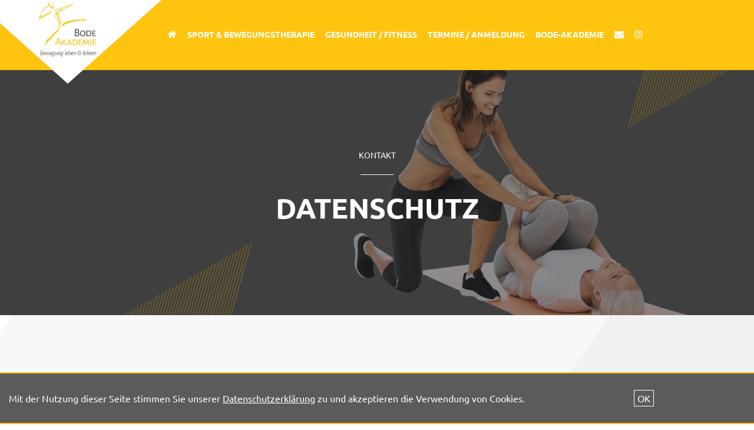

--- FILE ---
content_type: text/html; charset=utf-8
request_url: https://www.bode-akademie.de/datenschutz.php
body_size: 21424
content:
<!DOCTYPE html>
<html lang="de">
<head>
    <base href="https://www.bode-akademie.de/"/>
    <meta charset="UTF-8"/>
    <meta name="viewport" content="width=device-width, initial-scale=1, maximum-scale=1">
    <meta name="format-detection" content="telephone=no">
    
    <title>Datenschutz | Bode Akademie München - Institut für Fort- & Weiterbildung</title>
<meta name="description" content="Datenschutz der Bode Akademie in München - Institut für Fort- & Weiterbildung in den Bereichen Gymnastik, Tanz, Fitness und Gesundheitsförderung."/>
<meta name="keywords" content="Datenschutz, Bode Akademie, Gymnastik, Tanz, Fitness, Gesundheitsförderung, Fortbildung, Weiterbildung, Sport"/>
    <link rel='stylesheet' href='js/vendor/swiper/idangerous.swiper.css' type='text/css' media='all'/>
    <link rel='stylesheet' href='js/vendor/revslider/rs-plugin/css/settings.css' type='text/css' media='all'/>
    <link rel='stylesheet' href='js/vendor/prettyphoto/css/prettyPhoto.min.css' type='text/css' media='all'/>
    <link rel='stylesheet' href='/fontawesome/css/all.min.css' type='text/css' media='all'/>
    <link rel='stylesheet' href='css/fontello/css/fontello.css' type='text/css' media='all'/>
    <link rel='stylesheet' href='css/shortcodes.css' type='text/css' media='all'/>
    <link rel='stylesheet' href='css/core.animation.css' type='text/css' media='all'/>
    <link rel='stylesheet' href='css/style.css?v=1-0' type='text/css' media='all'/>
    <link rel='stylesheet' href='css/skin.css?v=1-0' type='text/css' media='all'/>
    <link rel='stylesheet' href='css/responsive.css?v=1-0' type='text/css' media='all'/>
    <link rel="stylesheet" href="css/font-awesome.min.css">
    <link href="css/lightbox.min.css" rel="stylesheet"/>
    <link rel='stylesheet' href='css/customs.css?v=1-0' type='text/css' media='all'/>

    <!-- Favicons -->
    <!--<link rel="icon" type="image/x-icon" href="images/favicon.ico"/>-->
    <link rel="shortcut icon" href="images/favicon_bode-schule.png">
    <link rel="apple-touch-icon" href="images/favicon_bode-schule.png">
    <link rel="apple-touch-icon" sizes="72x72" href="images/favicon_bode-schule.png">
    <link rel="apple-touch-icon" sizes="114x114" href="images/favicon_bode-schule.png">
    <link rel="apple-touch-icon" sizes="149x149" href="images/favicon_bode-schule.png">

    <!--<link rel='stylesheet' href='custom_tools/css/front.customizer.css' type='text/css' media='all'/>-->

</head>
<body class="datenschutz top_panel_opacity_solid body_style_fullscreen
 single single-courses
  layout_single-courses
   page-template-courses
    article_style_boxed
     top_panel_style_dark
      menu_right
       sidebar_hide">
<div class="body_wrap">
    <div class="page_wrap"><div class="top_panel_fixed_wrap"></div>
<header class="top_panel_wrap bg_tint_light bg_type_image bg_type_image menu_bg_image menu_bg_image_1">
    <div class="menu_main_wrap logo_left">
        <div class="content_wrap clearfix">
            <div class="logo">
						<span class="logo_shape">
							<a href="index.php">
								<img src="images/bode-akademie.jpg" class="logo_main" alt="Bode Schule München">
								<img src="images/bode-akademie.jpg" class="logo_fixed" alt="Bode Schule München">
								<span class="logo_slogan"> </span>
							</a>
						</span>
            </div>

            <a href="#" class="menu_main_responsive_button icon-menu-1"> </a>
            <nav role="navigation" class="menu_main_nav_area menu_color_bg_3">
                <ul id="menu_main" class="menu_main_nav">
                    <li class="menu-item  menu-item-has-children">
                        <a href="index.php">
                            <span><i class="fa fa-home"></i></span><span class="home-none">Home</span>
                        </a>
                    </li>
                    <!--
                    <li class="menu-item  menu-item-has-children">
                        <a href="#">
                            <span>Sport & Bewegungstherapie</span>
                        </a>
                        <ul class="sub-menu">
                            <li class="menu-item ">
                                <a href="beruf.php">
                                    <span>Beruf</span>
                                </a>
                            </li>
                            <li class="menu-item ">
                                <a href="ausbildungsstufen.php">
                                    <span>Ausbildungsstufen</span>
                                </a>
                            </li>
                        </ul>
                    </li>
                    -->
                    <li class="menu-item  menu-item-has-children">
                        <a href="#">
                            <span>Sport & Bewegungstherapie</span>
                        </a>
                        <ul class="sub-menu">
                            <li class="menu-item ">
                                <a href="/sport-und-bewegungstherapie/sbt-seminare-fuer-bodianer.php">
                                    <span>Seminare für Bodianer</span>
                                </a>
                            </li>
                            <li class="menu-item ">
                                <a href="/sport-und-bewegungstherapie/sbt-seminare-fuer-professionals.php">
                                    <span>Seminare für Professionals</span>
                                </a>
                            </li>
                            <li class="menu-item ">
                                <a href="/sport-und-bewegungstherapie/sbt-seminare-fuer-interessierte.php">
                                    <span>Seminare für Interessierte</span>
                                </a>
                            </li>
                        </ul>
                    </li>

                    <!--
                    <li class="menu-item menu-item-has-children ">
                        <a href="#">
                            <span>Fort- & Weiterbildungen</span>
                        </a>
                        <ul class="sub-menu">
                            <li class="menu-item ">
                                <a href="fort-weiterbildungen.php">
                                    <span>Fort- und Weiterbildungen</span>
                                </a>
                            </li>
                            <li class="menu-item ">
                                <a href="lizenzen.php">
                                    <span>Lizenzen</span>
                                </a>
                            </li>
                        </ul>
                    </li>
                    -->

                    <li class="menu-item menu-item-has-children ">
                        <a href="#">
                            <span>Gesundheit / Fitness</span>
                        </a>
                        <ul class="sub-menu">
                            <li class="menu-item ">
                                <a href="/gesundheit-und-fitness/gf-seminare-fuer-bodianer.php">
                                    <span>Seminare für Bodianer</span>
                                </a>
                            </li>
                            <li class="menu-item ">
                                <a href="/gesundheit-und-fitness/gf-seminare-fuer-professionals.php">
                                    <span>Seminare für Professionals</span>
                                </a>
                            </li>
                            <li class="menu-item ">
                                <a href="/gesundheit-und-fitness/gf-seminare-fuer-interessierte.php">
                                    <span>Seminare für Interessierte</span>
                                </a>
                            </li>
                        </ul>
                    </li>

                    <li class="menu-item menu-item-has-children ">
                        <a href="#">
                            <span>Termine / Anmeldung</span>
                        </a>
                        <ul class="sub-menu">
                            <li class="menu-item ">
                                <a href="/seminare/sem-sport-und-bewegungstherapie.php">
                                    <span>Sport- und Bewegungstherapie</span>
                                </a>
                            </li>
                            <li class="menu-item ">
                                <a href="/seminare/sem-gesundheit-fitness.php">
                                    <span>Gesundheit / Fitness</span>
                                </a>
                            </li>
                            <li class="menu-item ">
                                <a href="/terminuebersicht.php">
                                    <span>Terminübersicht</span>
                                </a>
                            </li>
                            <li class="menu-item ">
                                <a href="/kursanmeldung.php">
                                    <span>Direkt zur Anmeldung</span>
                                </a>
                            </li>
                        </ul>
                    </li>

                    <li class="menu-item  menu-item-has-children">
                        <a href="#">
                            <span>Bode-Akademie</span>
                        </a>
                        <ul class="sub-menu">
                            <li class="menu-item ">
                                <a href="dozententeam.php">
                                    <span>Team</span>
                                </a>
                            </li>
                            <li class="menu-item ">
                                <a href="geschichte.php">
                                    <span>Geschichte</span>
                                </a>
                            </li>
                            <li class="menu-item ">
                                <a href="vorstand.php">
                                    <span>Vorstand</span>
                                </a>
                            </li>
                            <li class="menu-item ">
                                <a href="mitgliedschaft.php">
                                    <span>Mitgliedschaft</span>
                                </a>
                            </li>
                            <li class="menu-item ">
                                <a href="satzung.php">
                                    <span>Satzung</span>
                                </a>
                            </li>
                            <li class="menu-item ">
                                <a href="partner.php">
                                    <span>Partner</span>
                                </a>
                            </li>
                            <li class="menu-item ">
                                <a href="shop.php">
                                    <span>Shop</span>
                                </a>
                            </li>
                            <li class="menu-item ">
                                <a href="news.php">
                                    <span>News</span>
                                </a>
                            </li>
                        </ul>
                    </li>
                    <li class="menu-item  menu-item-has-children">
                        <a href="#kontakt">
                            <span><i class="fa fa-envelope"></i></span>
                        </a>
                    </li>
                    <li class="menu-item">
                        <a target="_blank" href="https://www.instagram.com/bode_akademie/">
                            <span><i class="fa fa-instagram" aria-hidden="true"></i></span>
                        </a>
                    </li>
                    <li id="blob">
                        <span>
                            <span></span>
                        </span>
                    </li>
                </ul>
            </nav>
        </div>
    </div>
</header>    <div class="page_content_wrap">
        <div class="content">

            <article class="post_item post_item_single_courses post_featured_center has-post-thumbnail">


                <section class="no_padding site-header-img">
                    <div class="container">
                        <div class="row">
                            <div class="post_featured bg_tint_dark">
                                <div class="post_thumb" data-image="images/datenschutz-header.jpg"
                                     data-title="Datenschutz">
                                                                                <img alt="Header datenschutz" src="images/site-header.jpg">
                                                                        </div>
                                <div class="post_thumb_hover">
                                    <div class="post_icon icon-weightlifter2">
                                    </div>
                                    <div class="post_categories">
                                        Kontakt
                                    </div>
                                    <h1 class="post_title entry-title">Datenschutz</h1>
                                </div>
                            </div>
                        </div>
                    </div>
                </section>

                <section class="no_padding content_wrap site-after-header-img">
                    <div class="container">
                        <div class="row">
                            <div class="sc_section bg_tint_none">
                                <div class="sc_content content_wrap">
                                    <!-- paste area -->
                                    <div class="sc_section bg_tint_none aligncenter margin_top_middle">
                                        <h2 class="sc_title style_3"></h2>
                                    </div>
                                    <h4>Datenschutzerklärung</h4>
                                    <p>Wir freuen uns sehr über Ihr Interesse an der Bode Akademie, der Fort- und 
                                        Weiterbildungseinrichtung des Bode Bund - Bund für rhythmische Erziehung e.V. 
                                        Der Datenschutz hat einen besonders hohen Stellenwert für die AkademieLeitung. 
                                        Eine Nutzung der Internetseiten der Bode Akademie ist grundsätzlich ohne jede 
                                        Angabe personenbezogener Daten möglich. Sofern eine betroffene Person besondere 
                                        Services unserer Einrichtung über unsere Internetseite in Anspruch nehmen möchte, 
                                        könnte jedoch eine Verarbeitung personenbezogener Daten erforderlich werden. Ist die
                                        Verarbeitung personenbezogener Daten erforderlich und besteht für eine solche
                                        Verarbeitung keine gesetzliche Grundlage, holen wir generell eine Einwilligung
                                        der betroffenen Person ein.</p>
                                    <p>Die Verarbeitung personenbezogener Daten, beispielsweise des Namens, der
                                        Anschrift, E-Mail-Adresse oder Telefonnummer einer betroffenen Person, erfolgt
                                        stets im Einklang mit der Datenschutz-Grundverordnung und in Übereinstimmung mit
                                        den für die Bode Akademie geltenden landesspezifischen Datenschutzbestimmungen. 
                                        Mittels dieser Datenschutzerklärung möchte unsere Einrichtung die Öffentlichkeit 
                                        über Art, Umfang und Zweck der von uns erhobenen,genutzten und verarbeiteten 
                                        personenbezogenen Daten informieren. Ferner werden betroffene Personen mittels 
                                        dieser Datenschutzerklärung über die ihnen zustehenden Rechte aufgeklärt.</p>
                                    <p>Die Bode Akademie hat als für die Verarbeitung Verantwortlicher zahlreiche 
                                        technische und organisatorische Maßnahmen umgesetzt, um einen möglichst 
                                        lückenlosen Schutz der über diese Internetseite verarbeiteten personenbezogenen 
                                        Daten sicherzustellen. Dennoch können internetbasierte Datenübertragungen 
                                        grundsätzlich Sicherheitslücken aufweisen, sodass ein absoluter Schutz nicht 
                                        gewährleistet werden kann. Aus diesem Grund steht es jeder betroffenen Person frei, 
                                        personenbezogene Daten auch auf alternativen Wegen, beispielsweise telefonisch, 
                                        an uns zu übermitteln.</p>
                                    <h4>1. Begriffsbestimmungen</h4>
                                    <p>Die Datenschutzerklärung der Bode Akademie beruht auf den Begrifflichkeiten, 
                                        die durch den Europäischen Richtlinien- und Verordnungsgeber beim Erlass 
                                        der Datenschutz-Grundverordnung (DS-GVO) verwendet wurden. Unsere
                                        Datenschutzerklärung soll sowohl für die Öffentlichkeit als auch für unsere
                                        Kunden und Geschäftspartner einfach lesbar und verständlich sein. Um dies zu
                                        gewährleisten, möchten wir vorab die verwendeten Begrifflichkeiten
                                        erläutern.</p>
                                    <p>Wir verwenden in dieser Datenschutzerklärung unter anderem die folgenden
                                        Begriffe:</p>
                                    <div class="column_padding_left">
                                            <h4>a) personenbezogene Daten</h4>
                                            <p>Personenbezogene Daten sind alle Informationen, die sich auf eine
                                                identifizierte oder identifizierbare natürliche Person (im Folgenden
                                                „betroffene Person“) beziehen. Als identifizierbar wird eine natürliche
                                                Person angesehen, die direkt oder indirekt, insbesondere mittels
                                                Zuordnung zu einer Kennung wie einem Namen, zu einer Kennnummer, zu
                                                Standortdaten, zu einer Online-Kennung oder zu einem oder mehreren
                                                besonderen Merkmalen, die Ausdruck der physischen, physiologischen,
                                                genetischen, psychischen, wirtschaftlichen, kulturellen oder sozialen
                                                Identität dieser natürlichen Person sind, identifiziert werden kann.
                                            <h4>b) betroffene Person</h4>
                                            <p>Betroffene Person ist jede identifizierte oder identifizierbare
                                                natürliche Person, deren personenbezogene Daten von dem für die
                                                Verarbeitung Verantwortlichen verarbeitet werden.
                                            <h4>c) Verarbeitung</h4>
                                            <p>Verarbeitung ist jeder mit oder ohne Hilfe automatisierter Verfahren
                                                ausgeführte Vorgang oder jede solche Vorgangsreihe im Zusammenhang mit
                                                personenbezogenen Daten wie das Erheben, das Erfassen, die Organisation,
                                                das Ordnen, die Speicherung, die Anpassung oder Veränderung, das
                                                Auslesen, das Abfragen, die Verwendung, die Offenlegung durch
                                                Übermittlung, Verbreitung oder eine andere Form der Bereitstellung, den
                                                Abgleich oder die Verknüpfung, die Einschränkung, das Löschen oder die
                                                Vernichtung.
                                            <h4>d) Einschränkung der Verarbeitung</h4>
                                            <p>Einschränkung der Verarbeitung ist die Markierung gespeicherter
                                                personenbezogener Daten mit dem Ziel, ihre künftige Verarbeitung
                                                einzuschränken.
                                            <h4>e) Profiling</h4>
                                            <p>Profiling ist jede Art der automatisierten Verarbeitung personenbezogener
                                                Daten, die darin besteht, dass diese personenbezogenen Daten verwendet
                                                werden, um bestimmte persönliche Aspekte, die sich auf eine natürliche
                                                Person beziehen, zu bewerten, insbesondere, um Aspekte bezüglich
                                                Arbeitsleistung, wirtschaftlicher Lage, Gesundheit, persönlicher
                                                Vorlieben, Interessen, Zuverlässigkeit, Verhalten, Aufenthaltsort oder
                                                Ortswechsel dieser natürlichen Person zu analysieren oder vorherzusagen.
                                            <h4>f) Pseudonymisierung</h4>
                                            <p>Pseudonymisierung ist die Verarbeitung personenbezogener Daten in einer
                                                Weise, auf welche die personenbezogenen Daten ohne Hinzuziehung
                                                zusätzlicher Informationen nicht mehr einer spezifischen betroffenen
                                                Person zugeordnet werden können, sofern diese zusätzlichen Informationen
                                                gesondert aufbewahrt werden und technischen und organisatorischen
                                                Maßnahmen unterliegen, die gewährleisten, dass die personenbezogenen
                                                Daten nicht einer identifizierten oder identifizierbaren natürlichen
                                                Person zugewiesen werden.
                                            <h4>g) Verantwortlicher oder für die Verarbeitung Verantwortlicher</h4>
                                            <p>Verantwortlicher oder für die Verarbeitung Verantwortlicher ist die
                                                natürliche oder juristische Person, Behörde, Einrichtung oder andere
                                                Stelle, die allein oder gemeinsam mit anderen über die Zwecke und Mittel
                                                der Verarbeitung von personenbezogenen Daten entscheidet. Sind die
                                                Zwecke und Mittel dieser Verarbeitung durch das Unionsrecht oder das
                                                Recht der Mitgliedstaaten vorgegeben, so kann der Verantwortliche
                                                beziehungsweise können die bestimmten Kriterien seiner Benennung nach
                                                dem Unionsrecht oder dem Recht der Mitgliedstaaten vorgesehen werden.
                                            <h4>h) Auftragsverarbeiter</h4>
                                            <p>Auftragsverarbeiter ist eine natürliche oder juristische Person, Behörde,
                                                Einrichtung oder andere Stelle, die personenbezogene Daten im Auftrag
                                                des Verantwortlichen verarbeitet.
                                            <h4>i) Empfänger</h4>
                                            <p>Empfänger ist eine natürliche oder juristische Person, Behörde,
                                                Einrichtung oder andere Stelle, der personenbezogene Daten offengelegt
                                                werden, unabhängig davon, ob es sich bei ihr um einen Dritten handelt
                                                oder nicht. Behörden, die im Rahmen eines bestimmten
                                                Untersuchungsauftrags nach dem Unionsrecht oder dem Recht der
                                                Mitgliedstaaten möglicherweise personenbezogene Daten erhalten, gelten
                                                jedoch nicht als Empfänger.
                                            <h4>j) Dritter</h4>
                                            <p>Dritter ist eine natürliche oder juristische Person, Behörde, Einrichtung
                                                oder andere Stelle außer der betroffenen Person, dem Verantwortlichen,
                                                dem Auftragsverarbeiter und den Personen, die unter der unmittelbaren
                                                Verantwortung des Verantwortlichen oder des Auftragsverarbeiters befugt
                                                sind, die personenbezogenen Daten zu verarbeiten.
                                            <h4>k) Einwilligung</h4>
                                            <p>Einwilligung ist jede von der betroffenen Person freiwillig für den
                                                bestimmten Fall in informierter Weise und unmissverständlich abgegebene
                                                Willensbekundung in Form einer Erklärung oder einer sonstigen
                                                eindeutigen bestätigenden Handlung, mit der die betroffene Person zu
                                                verstehen gibt, dass sie mit der Verarbeitung der sie betreffenden
                                                personenbezogenen Daten einverstanden ist.
                                    </div>
                                    <h4>2. Name und Anschrift des für die Verarbeitung Verantwortlichen</h4>
                                    <p>Verantwortlicher im Sinne der Datenschutz-Grundverordnung, sonstiger in den
                                        Mitgliedstaaten der Europäischen Union geltenden Datenschutzgesetze und anderer
                                        Bestimmungen mit datenschutzrechtlichem Charakter ist die:</p>
                                    <p>Bode Akademie - Fort- und Weiterbildungseinrichtung des Bode Bund - Bund für rhythmische Erziehung e.V.<br/>
                                       Tizianstr. 106a<br/>
                                       80638 München<br/>
                                       Deutschland</p>
                                    <p>Tel.: (089) 17 18 22<br/>
                                       E-Mail: info@bode-akademie.de<br/>
                                       Website: www.bode-akademie.de</p>
                                    <h4>3. Cookies</h4>
                                    <p>Die Internetseiten der Bode Akademie verwenden Cookies. Cookies sind Textdateien, 
                                        welche über einen Internetbrowser auf einem Computersystem abgelegt und gespeichert 
                                        werden.</p>
                                    <p>Zahlreiche Internetseiten und Server verwenden Cookies. Viele Cookies enthalten
                                        eine sogenannte Cookie-ID. Eine Cookie-ID ist eine eindeutige Kennung des
                                        Cookies. Sie besteht aus einer Zeichenfolge, durch welche Internetseiten und
                                        Server dem konkreten Internetbrowser zugeordnet werden können, in dem das Cookie
                                        gespeichert wurde. Dies ermöglicht es den besuchten Internetseiten und Servern,
                                        den individuellen Browser der betroffenen Person von anderen Internetbrowsern,
                                        die andere Cookies enthalten, zu unterscheiden. Ein bestimmter Internetbrowser
                                        kann über die eindeutige Cookie-ID wiedererkannt und identifiziert werden.</p>
                                    <p>Durch den Einsatz von Cookies kann die Bode Akademie den Nutzern dieser 
                                        Internetseite nutzerfreundlichere Services bereitstellen, die ohne die 
                                        Cookie-Setzung nicht möglich wären.</p>
                                    <p>Mittels eines Cookies können die Informationen und Angebote auf unserer
                                        Internetseite im Sinne des Benutzers optimiert werden. Cookies ermöglichen uns,
                                        wie bereits erwähnt, die Benutzer unserer Internetseite wiederzuerkennen. Zweck
                                        dieser Wiedererkennung ist es, den Nutzern die Verwendung unserer Internetseite
                                        zu erleichtern. Der Benutzer einer Internetseite, die Cookies verwendet, muss
                                        beispielsweise nicht bei jedem Besuch der Internetseite erneut seine
                                        Zugangsdaten eingeben, weil dies von der Internetseite und dem auf dem
                                        Computersystem des Benutzers abgelegten Cookie übernommen wird. Ein weiteres
                                        Beispiel ist das Cookie eines Warenkorbes im Online-Shop. Der Online-Shop merkt
                                        sich die Artikel, die ein Kunde in den virtuellen Warenkorb gelegt hat, über ein
                                        Cookie.</p>
                                    <p>Die betroffene Person kann die Setzung von Cookies durch unsere Internetseite
                                        jederzeit mittels einer entsprechenden Einstellung des genutzten
                                        Internetbrowsers verhindern und damit der Setzung von Cookies dauerhaft
                                        widersprechen. Ferner können bereits gesetzte Cookies jederzeit über einen
                                        Internetbrowser oder andere Softwareprogramme gelöscht werden. Dies ist in allen
                                        gängigen Internetbrowsern möglich. Deaktiviert die betroffene Person die Setzung
                                        von Cookies in dem genutzten Internetbrowser, sind unter Umständen nicht alle
                                        Funktionen unserer Internetseite vollumfänglich nutzbar.</p>
                                    <h4>4. Erfassung von allgemeinen Daten und Informationen</h4>
                                    <p>Die Internetseite der Bode Akademie erfasst mit jedem Aufruf der Internetseite 
                                        durch eine betroffene Person oder ein automatisiertes System eine Reihe von 
                                        allgemeinen Daten und Informationen. Diese allgemeinen Daten und Informationen 
                                        werden in den Logfiles des Servers gespeichert. Erfasst werden können die (1) 
                                        verwendeten Browsertypen und Versionen, (2) das vom zugreifenden System verwendete 
                                        Betriebssystem, (3) die Internetseite, von welcher ein zugreifendes System auf 
                                        unsere Internetseite gelangt (sogenannte Referrer), (4) die Unterwebseiten, welche 
                                        über ein zugreifendes System auf unserer Internetseite angesteuert werden, (5) 
                                        das Datum und die Uhrzeit eines Zugriffs auf die Internetseite, (6) eine Internet-
                                        Protokoll-Adresse (IP-Adresse), (7) der Internet-Service-Provider des zugreifenden 
                                        Systems und (8) sonstige ähnliche Daten und Informationen, die der Gefahrenabwehr 
                                        im Falle von Angriffen auf unsere informationstechnologischen Systeme dienen.</p>
                                    <p>Bei der Nutzung dieser allgemeinen Daten und Informationen zieht die Bode Akademie
                                        keine Rückschlüsse auf die betroffene Person. Diese Informationen werden vielmehr 
                                        benötigt, um (1) die Inhalte unserer Internetseite korrekt auszuliefern, (2) die 
                                        Inhalte unserer Internetseite sowie die Werbung für diese zu optimieren, (3) die 
                                        dauerhafte Funktionsfähigkeit unserer informationstechnologischen Systeme und der 
                                        Technik unserer Internetseite zu gewährleisten sowie (4) um Strafverfolgungsbehörden 
                                        im Falle eines Cyberangriffes die zur Strafverfolgung notwendigen Informationen
                                        bereitzustellen. Diese anonym erhobenen Daten und Informationen werden durch die
                                        Bode Akademie daher einerseits statistisch und ferner mit dem Ziel ausgewertet, 
                                        den Datenschutz und die Datensicherheit in unserem Unternehmen zu erhöhen, um 
                                        letztlich ein optimales Schutzniveau für die von uns verarbeiteten personenbezogenen 
                                        Daten sicherzustellen. Die anonymen Daten der Server-Logfiles werden getrennt von 
                                        allen durch eine betroffene Person angegebenen personenbezogenen Daten gespeichert.</p>
                                    <h4>5. Abonnement unseres Newsletters</h4>
                                    <p>Auf der Internetseite der Bode Akademie wird den Benutzern die Möglichkeit eingeräumt, 
                                        den Newsletter unseres Unternehmens zu abonnieren. Welche personenbezogenen Daten bei 
                                        der Bestellung des Newsletters an den für die Verarbeitung Verantwortlichen übermittelt 
                                        werden, ergibt sich aus der hierzu verwendeten Eingabemaske.</p>
                                    <p>Die Bode Akademie informiert ihre Kunden und Geschäftspartner in regelmäßigen Abständen 
                                        im Wege eines Newsletters über Angebote des Unternehmens. Der Newsletter unserer Einrichtung 
                                        kann von der betroffenen Person grundsätzlich nur dann empfangen werden, wenn (1) die
                                        betroffene Person über eine gültige E-Mail-Adresse verfügt und (2) die
                                        betroffene Person sich für den Newsletterversand registriert. An die von einer
                                        betroffenen Person erstmalig für den Newsletterversand eingetragene
                                        E-Mail-Adresse wird aus rechtlichen Gründen eine Bestätigungsmail im
                                        Double-Opt-In-Verfahren versendet. Diese Bestätigungsmail dient der Überprüfung,
                                        ob der Inhaber der E-Mail-Adresse als betroffene Person den Empfang des
                                        Newsletters autorisiert hat.</p>
                                    <p>Bei der Anmeldung zum Newsletter speichern wir ferner die vom
                                        Internet-Service-Provider (ISP) vergebene IP-Adresse des von der betroffenen
                                        Person zum Zeitpunkt der Anmeldung verwendeten Computersystems sowie das Datum
                                        und die Uhrzeit der Anmeldung. Die Erhebung dieser Daten ist erforderlich, um
                                        den(möglichen) Missbrauch der E-Mail-Adresse einer betroffenen Person zu einem
                                        späteren Zeitpunkt nachvollziehen zu können und dient deshalb der rechtlichen
                                        Absicherung des für die Verarbeitung Verantwortlichen.</p>
                                    <p>Die im Rahmen einer Anmeldung zum Newsletter erhobenen personenbezogenen Daten
                                        werden ausschließlich zum Versand unseres Newsletters verwendet. Ferner könnten
                                        Abonnenten des Newsletters per E-Mail informiert werden, sofern dies für den
                                        Betrieb des Newsletter-Dienstes oder eine diesbezügliche Registrierung
                                        erforderlich ist, wie dies im Falle von Änderungen am Newsletterangebot oder bei
                                        der Veränderung der technischen Gegebenheiten der Fall sein könnte. Es erfolgt
                                        keine Weitergabe der im Rahmen des Newsletter-Dienstes erhobenen
                                        personenbezogenen Daten an Dritte. Das Abonnement unseres Newsletters kann durch
                                        die betroffene Person jederzeit gekündigt werden. Die Einwilligung in die
                                        Speicherung personenbezogener Daten, die die betroffene Person uns für den
                                        Newsletterversand erteilt hat, kann jederzeit widerrufen werden. Zum Zwecke des
                                        Widerrufs der Einwilligung findet sich in jedem Newsletter ein entsprechender
                                        Link. Ferner besteht die Möglichkeit, sich jederzeit auch direkt auf der
                                        Internetseite des für die Verarbeitung Verantwortlichen vom Newsletterversand
                                        abzumelden oder dies dem für die Verarbeitung Verantwortlichen auf andere Weise
                                        mitzuteilen.</p>
                                    <h4>6. Newsletter-Tracking</h4>
                                    <p>Die Newsletter der Bode Akademie enthalten sogenannte Zählpixel. Ein Zählpixel 
                                        ist eine Miniaturgrafik, die in solche E-Mails eingebettet wird, welche im HTML-Format 
                                        versendet werden, um eine Logdatei-Aufzeichnung und eine Logdatei-Analyse zu ermöglichen. 
                                        Dadurch kann eine statistische Auswertung des Erfolges oder Misserfolges von
                                        Online-Marketing-Kampagnen durchgeführt werden. Anhand des eingebetteten
                                        Zählpixels kann die Bode Akademie erkennen, ob und wann eine E-Mail von einer betroffenen 
                                        Person geöffnet wurde und welche in der E-Mail befindlichen Links von der betroffenen Person 
                                        aufgerufen wurden.</p>
                                    <p>Solche über die in den Newslettern enthaltenen Zählpixel erhobenen
                                        personenbezogenen Daten, werden von dem für die Verarbeitung Verantwortlichen
                                        gespeichert und ausgewertet, um den Newsletterversand zu optimieren und den
                                        Inhalt zukünftiger Newsletter noch besser den Interessen der betroffenen Person
                                        anzupassen. Diese personenbezogenen Daten werden nicht an Dritte weitergegeben.
                                        Betroffene Personen sind jederzeit berechtigt, die diesbezügliche gesonderte,
                                        über das Double-Opt-In-Verfahren abgegebene Einwilligungserklärung zu
                                        widerrufen. Nach einem Widerruf werden diese personenbezogenen Daten von dem für
                                        die Verarbeitung Verantwortlichen gelöscht. Eine Abmeldung vom Erhalt des
                                        Newsletters deutet die Bode Akademie automatisch als
                                        Widerruf.</p>
                                    <h4>7. Kontaktmöglichkeit über die Internetseite</h4>
                                    <p>Die Internetseite der Bode Akademie enthält aufgrund von gesetzlichen Vorschriften Angaben, 
                                        die eine schnelle elektronische Kontaktaufnahme zu unserer Einrichtung, sowie eine 
                                        unmittelbare Kommunikation mit uns ermöglichen, was ebenfalls eine allgemeine Adresse 
                                        der sogenannten elektronischen Post (E-Mail-Adresse) umfasst. Sofern eine betroffene Person 
                                        per E-Mail oder über ein Kontaktformular den Kontakt mit dem für die Verarbeitung
                                        Verantwortlichen aufnimmt, werden die von der betroffenen Person übermittelten
                                        personenbezogenen Daten automatisch gespeichert. Solche auf freiwilliger Basis
                                        von einer betroffenen Person an den für die Verarbeitung Verantwortlichen
                                        übermittelten personenbezogenen Daten werden für Zwecke der Bearbeitung oder der
                                        Kontaktaufnahme zur betroffenen Person gespeichert. Es erfolgt keine Weitergabe
                                        dieser personenbezogenen Daten an Dritte.</p>
                                    <h4>8. Kommentarfunktion im Blog auf der Internetseite</h4>
                                    <p>Die Bode Akademie bietet den Nutzern auf einem Blog, der sich auf der Internetseite 
                                        des für die Verarbeitung Verantwortlichen befindet, die Möglichkeit, individuelle 
                                        Kommentare zu einzelnen Blog-Beiträgen zu hinterlassen. Ein Blog ist ein auf einer 
                                        Internetseite geführtes, in der Regel öffentlich einsehbares Portal, in welchem eine oder 
                                        mehrere Personen, die Blogger oder Web-Blogger genannt werden, Artikel posten oder Gedanken in
                                        sogenannten Blogposts niederschreiben können. Die Blogposts können in der Regel
                                        von Dritten kommentiert werden.</p>
                                    <p>Hinterlässt eine betroffene Person einen Kommentar in dem auf dieser Internetseite 
                                        veröffentlichten Blog, werden neben den von der betroffenen Person hinterlassenen 
                                        Kommentaren auch Angaben zum Zeitpunkt der Kommentareingabe sowie zu dem von der 
                                        betroffenen Person gewählten Nutzernamen (Pseudonym) gespeichert und veröffentlicht. 
                                        Ferner wird die vom Internet-Service-Provider (ISP) der betroffenen Person vergebene 
                                        IP-Adresse mitprotokolliert. Diese Speicherung der IP-Adresse erfolgt aus Sicherheitsgründen 
                                        und für den Fall, dass die betroffene Person durch einen abgegebenen Kommentar die 
                                        Rechte Dritter verletzt oder rechtswidrige Inhalte postet. 
                                        Die Speicherung dieser personenbezogenen Daten erfolgt daher im eigenen Interesse des 
                                        für die Verarbeitung Verantwortlichen, damit sich dieser im Falle einer Rechtsverletzung 
                                        gegebenenfalls exkulpieren könnte. Es erfolgt keine Weitergabe dieser erhobenen personenbezogenen 
                                        Daten an Dritte, sofern eine solche Weitergabe nicht gesetzlich vorgeschrieben ist oder
                                        der Rechtsverteidigung des für die Verarbeitung Verantwortlichen dient.</p>
                                    <h4>9. Routinemäßige Löschung und Sperrung von personenbezogenen Daten</h4>
                                    <p>Der für die Verarbeitung Verantwortliche verarbeitet und speichert
                                        personenbezogene Daten der betroffenen Person nur für den Zeitraum, der zur
                                        Erreichung des Speicherungszwecks erforderlich ist oder sofern dies durch den
                                        Europäischen Richtlinien- und Verordnungsgeber oder einen anderen Gesetzgeber in
                                        Gesetzen oder Vorschriften, welchen der für die Verarbeitung Verantwortliche
                                        unterliegt, vorgesehen wurde.</p>
                                    <p>Entfällt der Speicherungszweck oder läuft eine vom Europäischen Richtlinien- und
                                        Verordnungsgeber oder einem anderen zuständigen Gesetzgeber vorgeschriebene
                                        Speicherfrist ab, werden die personenbezogenen Daten routinemäßig und
                                        entsprechend den gesetzlichen Vorschriften gesperrt oder gelöscht.</p>
                                    <h4>10. Rechte der betroffenen Person</h4>
                                    <div class="column_padding_left">
                                            <h4>a) Recht auf Bestätigung</h4>
                                            <p>Jede betroffene Person hat das vom Europäischen Richtlinien- und
                                                Verordnungsgeber eingeräumte Recht, von dem für die Verarbeitung
                                                Verantwortlichen eine Bestätigung darüber zu verlangen, ob sie
                                                betreffende personenbezogene Daten verarbeitet werden. Möchte eine
                                                betroffene Person dieses Bestätigungsrecht in Anspruch nehmen, kann sie
                                                sich hierzu jederzeit an einen Mitarbeiter des für die Verarbeitung
                                                Verantwortlichen wenden.</p>
                                            <h4>b) Recht auf Auskunft</h4>
                                            <p>Jede von der Verarbeitung personenbezogener Daten betroffene Person hat
                                                das vom Europäischen Richtlinien- und Verordnungsgeber gewährte Recht,
                                                jederzeit von dem für die Verarbeitung Verantwortlichen unentgeltliche
                                                Auskunft über die zu seiner Person gespeicherten personenbezogenen Daten
                                                und eine Kopie dieser Auskunft zu erhalten. Ferner hat der Europäische
                                                Richtlinien- und Verordnungsgeber der betroffenen Person Auskunft über
                                                folgende Informationen zugestanden:
                                            <ul>
                                                <li><span class="sc_list_icon icon-check-2"></span>die Verarbeitungszwecke</li>
                                                <li><span class="sc_list_icon icon-check-2"></span>die Kategorien personenbezogener Daten, die verarbeitet werden</li>
                                                <li><span class="sc_list_icon icon-check-2"></span>die Empfänger oder Kategorien von Empfängern, gegenüber denen die
                                                    personenbezogenen Daten offengelegt worden sind oder noch
                                                    offengelegt werden, insbesondere bei Empfängern in Drittländern oder
                                                    bei internationalen Organisationen
                                                </li>
                                                <li><span class="sc_list_icon icon-check-2"></span>falls möglich die geplante Dauer, für die die personenbezogenen
                                                    Daten gespeichert werden, oder, falls dies nicht möglich ist, die
                                                    Kriterien für die Festlegung dieser Dauer
                                                </li>
                                                <li><span class="sc_list_icon icon-check-2"></span>das Bestehen eines Rechts auf Berichtigung oder Löschung der sie
                                                    betreffenden personenbezogenen Daten oder auf Einschränkung der
                                                    Verarbeitung durch den Verantwortlichen oder eines
                                                    Widerspruchsrechts gegen diese Verarbeitung
                                                </li>
                                                <li><span class="sc_list_icon icon-check-2"></span>das Bestehen eines Beschwerderechts bei einer Aufsichtsbehörde</li>
                                                <li><span class="sc_list_icon icon-check-2"></span>wenn die personenbezogenen Daten nicht bei der betroffenen Person
                                                    erhoben werden: Alle verfügbaren Informationen über die Herkunft der
                                                    Daten
                                                </li>
                                                <li><span class="sc_list_icon icon-check-2"></span>das Bestehen einer automatisierten Entscheidungsfindung
                                                    einschließlich Profiling gemäß Artikel 22 Abs.1 und 4 DS-GVO und —
                                                    zumindest in diesen Fällen — aussagekräftige Informationen über die
                                                    involvierte Logik sowie die Tragweite und die angestrebten
                                                    Auswirkungen einer derartigen Verarbeitung für die betroffene Person
                                                </li>
                                            </ul>
                                            <p>Ferner steht der betroffenen Person ein Auskunftsrecht darüber zu, ob
                                                personenbezogene Daten an ein Drittland oder an eine internationale
                                                Organisation übermittelt wurden. Sofern dies der Fall ist, so steht der
                                                betroffenen Person im Übrigen das Recht zu, Auskunft über die geeigneten
                                                Garantien im Zusammenhang mit der Übermittlung zu erhalten.</p>
                                            <p>Möchte eine betroffene Person dieses Auskunftsrecht in Anspruch nehmen,
                                                kann sie sich hierzu jederzeit an einen Mitarbeiter des für die
                                                Verarbeitung Verantwortlichen wenden.
                                            <h4>c) Recht auf Berichtigung</h4>
                                            <p>Jede von der Verarbeitung personenbezogener Daten betroffene Person hat
                                                das vom Europäischen Richtlinien- und Verordnungsgeber gewährte Recht,
                                                die unverzügliche Berichtigung sie betreffender unrichtiger
                                                personenbezogener Daten zu verlangen. Ferner steht der betroffenen
                                                Person das Recht zu, unter Berücksichtigung der Zwecke der Verarbeitung,
                                                die Vervollständigung unvollständiger personenbezogener Daten — auch
                                                mittels einer ergänzenden Erklärung — zu verlangen.</p>
                                            <p>Möchte eine betroffene Person dieses Berichtigungsrecht in Anspruch
                                                nehmen, kann sie sich hierzu jederzeit an einen Mitarbeiter des für die
                                                Verarbeitung Verantwortlichen wenden.
                                            <h4>d) Recht auf Löschung (Recht auf Vergessen werden)</h4>
                                            <p>Jede von der Verarbeitung personenbezogener Daten betroffene Person hat
                                                das vom Europäischen Richtlinien- und Verordnungsgeber gewährte Recht,
                                                von dem Verantwortlichen zu verlangen, dass die sie betreffenden
                                                personenbezogenen Daten unverzüglich gelöscht werden, sofern einer der
                                                folgenden Gründe zutrifft und soweit die Verarbeitung nicht erforderlich
                                                ist:</p>
                                            <ul>
                                                <li><span class="sc_list_icon icon-check-2"></span>Die personenbezogenen Daten wurden für solche Zwecke erhoben oder
                                                    auf sonstige Weise verarbeitet, für welche sie nicht mehr notwendig
                                                    sind.
                                                </li>
                                                <li><span class="sc_list_icon icon-check-2"></span>Die betroffene Person widerruft ihre Einwilligung, auf die sich die
                                                    Verarbeitung gemäß Art. 6 Abs. 1 Buchstabe a DS-GVO oder Art. 9 Abs.
                                                    2 Buchstabe a DS-GVO stützte, und es fehlt an einer anderweitigen
                                                    Rechtsgrundlage für die Verarbeitung.
                                                </li>
                                                <li><span class="sc_list_icon icon-check-2"></span>Die betroffene Person legt gemäß Art. 21 Abs. 1 DS-GVO Widerspruch
                                                    gegen die Verarbeitung ein, und es liegen keine vorrangigen
                                                    berechtigten Gründe für die Verarbeitung vor, oder die betroffene
                                                    Person legt gemäß Art. 21 Abs. 2 DS-GVO Widerspruch gegen die
                                                    Verarbeitung ein.
                                                </li>
                                                <li><span class="sc_list_icon icon-check-2"></span>Die personenbezogenen Daten wurden unrechtmäßig verarbeitet.</li>
                                                <li><span class="sc_list_icon icon-check-2"></span>Die Löschung der personenbezogenen Daten ist zur Erfüllung einer
                                                    rechtlichen Verpflichtung nach dem Unionsrecht oder dem Recht der
                                                    Mitgliedstaaten erforderlich, dem der Verantwortliche unterliegt.
                                                </li>
                                                <li><span class="sc_list_icon icon-check-2"></span>Die personenbezogenen Daten wurden in Bezug auf angebotene Dienste
                                                    der Informationsgesellschaft gemäß Art. 8 Abs. 1 DS-GVO erhoben.
                                                </li>
                                            </ul>
                                            <p>Sofern einer der oben genannten Gründe zutrifft und eine betroffene
                                                Person die Löschung von personenbezogenen Daten, die bei der Bode Akademie gespeichert sind, veranlassen möchte, kann sie
                                                sich hierzu jederzeit an einen Mitarbeiter des für die Verarbeitung
                                                Verantwortlichen wenden. Der Mitarbeiter der Bode Schule Gemeinnützige
                                                Schul-GmbH wird veranlassen, dass dem Löschverlangen unverzüglich
                                                nachgekommen wird.</p>
                                            <p>Wurden die personenbezogenen Daten von der Bode Akademie öffentlich gemacht 
                                                und ist unsere Einrichtung als Verantwortlicher gemäß Art. 17 Abs. 1 
                                                DS-GVO zur Löschung der personenbezogenen Daten verpflichtet, so trifft die Bode 
                                                Akademie unter Berücksichtigung der verfügbaren Technologie und der 
                                                Implementierungskosten angemessene Maßnahmen, auch technischer Art, um andere 
                                                für die Datenverarbeitung Verantwortliche, welche die veröffentlichten personenbezogenen 
                                                Daten verarbeiten, darüber in Kenntnis zu setzen, dass die betroffene Person von diesen 
                                                anderen für die Datenverarbeitung Verantwortlichen die Löschung sämtlicher Links zu
                                                diesen personenbezogenen Daten oder von Kopien oder Replikationen dieser
                                                personenbezogenen Daten verlangt hat, soweit die Verarbeitung nicht erforderlich ist. 
                                                Der Mitarbeiter der Bode Akademie wird im Einzelfall das Notwendige veranlassen.</p>
                                            <h4>e) Recht auf Einschränkung der Verarbeitung</h4>
                                            <p>Jede von der Verarbeitung personenbezogener Daten betroffene Person hat
                                                das vom Europäischen Richtlinien- und Verordnungsgeber gewährte Recht,
                                                von dem Verantwortlichen die Einschränkung der Verarbeitung zu
                                                verlangen, wenn eine der folgenden Voraussetzungen gegeben ist:</p>
                                            <ul>
                                                <li><span class="sc_list_icon icon-check-2"></span>Die Richtigkeit der personenbezogenen Daten wird von der betroffenen
                                                    Person bestritten, und zwar für eine Dauer, die es dem
                                                    Verantwortlichen ermöglicht, die Richtigkeit der personenbezogenen
                                                    Daten zu überprüfen.
                                                </li>
                                                <li><span class="sc_list_icon icon-check-2"></span>Die Verarbeitung ist unrechtmäßig, die betroffene Person lehnt die
                                                    Löschung der personenbezogenen Daten ab und verlangt stattdessen die
                                                    Einschränkung der Nutzung der personenbezogenen Daten.
                                                </li>
                                                <li><span class="sc_list_icon icon-check-2"></span>Der Verantwortliche benötigt die personenbezogenen Daten für die
                                                    Zwecke der Verarbeitung nicht länger, die betroffene Person benötigt
                                                    sie jedoch zur Geltendmachung, Ausübung oder Verteidigung von
                                                    Rechtsansprüchen.
                                                </li>
                                                <li><span class="sc_list_icon icon-check-2"></span>Die betroffene Person hat Widerspruch gegen die Verarbeitung gem.
                                                    Art. 21 Abs. 1 DS-GVO eingelegt und es steht noch nicht fest, ob die
                                                    berechtigten Gründe des Verantwortlichen gegenüber denen der
                                                    betroffenen Person überwiegen.
                                                </li>
                                            </ul>
                                            <p>Sofern eine der oben genannten Voraussetzungen gegeben ist und eine
                                                betroffene Person die Einschränkung von personenbezogenen Daten, die bei
                                                der Bode Akademie gespeichert sind, verlangen möchte, kann sie sich hierzu 
                                                jederzeit an einen Mitarbeiter des für die Verarbeitung Verantwortlichen wenden. 
                                                Der Mitarbeiter der Bode Akademie wird die Einschränkung der Verarbeitung
                                                veranlassen.</p>
                                            <h4>f) Recht auf Datenübertragbarkeit</h4>
                                            <p>Jede von der Verarbeitung personenbezogener Daten betroffene Person hat
                                                das vom Europäischen Richtlinien- und Verordnungsgeber gewährte Recht,
                                                die sie betreffenden personenbezogenen Daten, welche durch die
                                                betroffene Person einem Verantwortlichen bereitgestellt wurden, in einem
                                                strukturierten, gängigen und maschinenlesbaren Format zu erhalten. Sie
                                                hat außerdem das Recht, diese Daten einem anderen Verantwortlichen ohne
                                                Behinderung durch den Verantwortlichen, dem die personenbezogenen Daten
                                                bereitgestellt wurden, zu übermitteln, sofern die Verarbeitung auf der
                                                Einwilligung gemäß Art. 6 Abs. 1 Buchstabe a DS-GVO oder Art. 9 Abs. 2
                                                Buchstabe a DS-GVO oder auf einem Vertrag gemäß Art. 6 Abs. 1 Buchstabe
                                                b DS-GVO beruht und die Verarbeitung mithilfe automatisierter Verfahren
                                                erfolgt, sofern die Verarbeitung nicht für die Wahrnehmung einer Aufgabe
                                                erforderlich ist, die im öffentlichen Interesse liegt oder in Ausübung
                                                öffentlicher Gewalt erfolgt, welche dem Verantwortlichen übertragen
                                                wurde.</p>
                                            <p>Ferner hat die betroffene Person bei der Ausübung ihres Rechts auf
                                                Datenübertragbarkeit gemäß Art. 20 Abs. 1 DS-GVO das Recht, zu erwirken,
                                                dass die personenbezogenen Daten direkt von einem Verantwortlichen an
                                                einen anderen Verantwortlichen übermittelt werden, soweit dies technisch
                                                machbar ist und sofern hiervon nicht die Rechte und Freiheiten anderer
                                                Personen beeinträchtigt werden.</p>
                                            <p>Zur Geltendmachung des Rechts auf Datenübertragbarkeit kann sich die
                                                betroffene Person jederzeit an einen Mitarbeiter der Bode Akademie wenden.</p>
                                            <h4>g) Recht auf Widerspruch</h4>
                                            <p>Jede von der Verarbeitung personenbezogener Daten betroffene Person hat
                                                das vom Europäischen Richtlinien- und Verordnungsgeber gewährte Recht,
                                                aus Gründen, die sich aus ihrer besonderen Situation ergeben, jederzeit
                                                gegen die Verarbeitung sie betreffender personenbezogener Daten, die
                                                aufgrund von Art. 6 Abs. 1 Buchstaben e oder f DS-GVO erfolgt,
                                                Widerspruch einzulegen. Dies gilt auch für ein auf diese Bestimmungen
                                                gestütztes Profiling.</p>
                                            <p>Die Bode Akademie verarbeitet die personenbezogenen Daten im Falle des Widerspruchs 
                                                nicht mehr, es sei denn, wir können zwingende schutzwürdige Gründe für die Verarbeitung
                                                nachweisen, die den Interessen, Rechten und Freiheiten der betroffenen
                                                Person überwiegen, oder die Verarbeitung dient der Geltendmachung,
                                                Ausübung oder Verteidigung von Rechtsansprüchen.</p>
                                            <p>Verarbeitet die Bode Akademie personenbezogene
                                                Daten, um Direktwerbung zu betreiben, so hat die betroffene Person das
                                                Recht, jederzeit Widerspruch gegen die Verarbeitung der
                                                personenbezogenen Daten zum Zwecke derartiger Werbung einzulegen. Dies
                                                gilt auch für das Profiling, soweit es mit solcher Direktwerbung in
                                                Verbindung steht. Widerspricht die betroffene Person gegenüber der Bode
                                                Akademie der Verarbeitung für Zwecke der Direktwerbung, so wird die Bode Akademie 
                                                die personenbezogenen Daten nicht mehr für diese Zwecke verarbeiten.</p>
                                            <p>Zudem hat die betroffene Person das Recht, aus Gründen, die sich aus
                                                ihrer besonderen Situation ergeben, gegen die sie betreffende Verarbeitung personenbezogener 
                                                Daten, die bei der Bode Akademie zu wissenschaftlichen oder historischen
                                                Forschungszwecken oder zu statistischen Zwecken gemäß Art. 89 Abs. 1
                                                DS-GVO erfolgen, Widerspruch einzulegen, es sei denn, eine solche
                                                Verarbeitung ist zur Erfüllung einer im öffentlichen Interesse liegenden
                                                Aufgabe erforderlich.</p>
                                            <p>Zur Ausübung des Rechts auf Widerspruch kann sich die betroffene Person
                                                direkt jeden Mitarbeiter der Bode Akademie oder einen anderen Mitarbeiter wenden. 
                                                Der betroffenen Person steht es ferner frei, im Zusammenhang mit der Nutzung von Diensten der
                                                Informationsgesellschaft, ungeachtet der Richtlinie 2002/58/EG, ihr
                                                Widerspruchsrecht mittels automatisierter Verfahren auszuüben, bei denen
                                                technische Spezifikationen verwendet werden.</p>
                                            <h4>h) Automatisierte Entscheidungen im Einzelfall einschließlich
                                                Profiling</h4>
                                            <p>Jede von der Verarbeitung personenbezogener Daten betroffene Person hat
                                                das vom Europäischen Richtlinien- und Verordnungsgeber gewährte Recht,
                                                nicht einer ausschließlich auf einer automatisierten Verarbeitung —
                                                einschließlich Profiling — beruhenden Entscheidung unterworfen zu
                                                werden, die ihr gegenüber rechtliche Wirkung entfaltet oder sie in
                                                ähnlicher Weise erheblich beeinträchtigt, sofern die Entscheidung (1)
                                                nicht für den Abschluss oder die Erfüllung eines Vertrags zwischen der
                                                betroffenen Person und dem Verantwortlichen erforderlich ist, oder (2)
                                                aufgrund von Rechtsvorschriften der Union oder der Mitgliedstaaten,
                                                denen der Verantwortliche unterliegt, zulässig ist und diese
                                                Rechtsvorschriften angemessene Maßnahmen zur Wahrung der Rechte und
                                                Freiheiten sowie der berechtigten Interessen der betroffenen Person
                                                enthalten oder (3) mit ausdrücklicher Einwilligung der betroffenen
                                                Person erfolgt.</p>
                                            <p>Ist die Entscheidung (1) für den Abschluss oder die Erfüllung eines
                                                Vertrags zwischen der betroffenen Person und dem Verantwortlichen
                                                erforderlich oder (2) erfolgt sie mit ausdrücklicher Einwilligung der
                                                betroffenen Person, trifft die Bode Akademie angemessene Maßnahmen, um die 
                                                Rechte und Freiheiten sowie die berechtigten Interessen der betroffenen Person 
                                                zu wahren, wozu mindestens das Recht auf Erwirkung des Eingreifens einer Person 
                                                seitens des Verantwortlichen, auf Darlegung des eigenen Standpunkts und auf
                                                Anfechtung der Entscheidung gehört.</p>
                                            <p>Möchte die betroffene Person Rechte mit Bezug auf automatisierte
                                                Entscheidungen geltend machen, kann sie sich hierzu jederzeit an einen
                                                Mitarbeiter des für die Verarbeitung Verantwortlichen wenden.</p>
                                            <h4>i) Recht auf Widerruf einer datenschutzrechtlichen Einwilligung</h4>
                                            <p>Jede von der Verarbeitung personenbezogener Daten betroffene Person hat
                                                das vom Europäischen Richtlinien- und Verordnungsgeber gewährte Recht,
                                                eine Einwilligung zur Verarbeitung personenbezogener Daten jederzeit zu
                                                widerrufen.</p>
                                            <p>Möchte die betroffene Person ihr Recht auf Widerruf einer Einwilligung
                                                geltend machen, kann sie sich hierzu jederzeit an einen Mitarbeiter des
                                                für die Verarbeitung Verantwortlichen wenden.</p>
                                    </div>
                                    <h4>11. Datenschutz bei Bewerbungen und im Bewerbungsverfahren</h4>
                                    <p>Der für die Verarbeitung Verantwortliche erhebt und verarbeitet die
                                        personenbezogenen Daten von Bewerbern zum Zwecke der Abwicklung des
                                        Bewerbungsverfahrens. Die Verarbeitung kann auch auf elektronischem Wege
                                        erfolgen. Dies ist insbesondere dann der Fall, wenn ein Bewerber entsprechende
                                        Bewerbungsunterlagen auf dem elektronischen Wege, beispielsweise per E-Mail oder
                                        über ein auf der Internetseite befindliches Webformular, an den für die
                                        Verarbeitung Verantwortlichen übermittelt. Schließt der für die Verarbeitung
                                        Verantwortliche einen Anstellungsvertrag mit einem Bewerber, werden die
                                        übermittelten Daten zum Zwecke der Abwicklung des Beschäftigungsverhältnisses
                                        unter Beachtung der gesetzlichen Vorschriften gespeichert. Wird von dem für die
                                        Verarbeitung Verantwortlichen kein Anstellungsvertrag mit dem Bewerber
                                        geschlossen, so werden die Bewerbungsunterlagen zwei Monate nach Bekanntgabe der
                                        Absageentscheidung automatisch gelöscht, sofern einer Löschung keine sonstigen
                                        berechtigten Interessen des für die Verarbeitung Verantwortlichen
                                        entgegenstehen. Sonstiges berechtigtes Interesse in diesem Sinne ist
                                        beispielsweise eine Beweispflicht in einem Verfahren nach dem Allgemeinen
                                        Gleichbehandlungsgesetz (AGG).</p>
                                    <h4>12. Datenschutzbestimmungen zu Einsatz und Verwendung von Facebook</h4>
                                    <p>Der für die Verarbeitung Verantwortliche hat auf dieser Internetseite Komponenten
                                        des Unternehmens Facebook integriert. Facebook ist ein soziales Netzwerk.</p>
                                    <p>Ein soziales Netzwerk ist ein im Internet betriebener sozialer Treffpunkt, eine
                                        Online-Gemeinschaft, die es den Nutzern in der Regel ermöglicht, untereinander
                                        zu kommunizieren und im virtuellen Raum zu interagieren. Ein soziales Netzwerk
                                        kann als Plattform zum Austausch von Meinungen und Erfahrungen dienen oder
                                        ermöglicht es der Internetgemeinschaft, persönliche oder unternehmensbezogene
                                        Informationen bereitzustellen. Facebook ermöglicht den Nutzern des sozialen
                                        Netzwerkes unter anderem die Erstellung von privaten Profilen, den Upload von
                                        Fotos und eine Vernetzung über Freundschaftsanfragen.</p>
                                    <p>Betreibergesellschaft von Facebook ist die Facebook, Inc., 1 Hacker Way, Menlo
                                        Park, CA 94025, USA. Für die Verarbeitung personenbezogener Daten
                                        Verantwortlicher ist, wenn eine betroffene Person außerhalb der USA oder Kanada
                                        lebt, die Facebook Ireland Ltd., 4 Grand Canal Square, Grand Canal Harbour,
                                        Dublin 2, Ireland.</p>
                                    <p>Durch jeden Aufruf einer der Einzelseiten dieser Internetseite, die durch den für
                                        die Verarbeitung Verantwortlichen betrieben wird und auf welcher eine
                                        Facebook-Komponente (Facebook-Plug-In) integriert wurde, wird der
                                        Internetbrowser auf dem informationstechnologischen System der betroffenen
                                        Person automatisch durch die jeweilige Facebook-Komponente veranlasst, eine
                                        Darstellung der entsprechenden Facebook-Komponente von Facebook herunterzuladen.
                                        Eine Gesamtübersicht über alle Facebook-Plug-Ins kann unter
                                        https://developers.facebook.com/docs/plugins/?locale=de_DE abgerufen werden. Im
                                        Rahmen dieses technischen Verfahrens erhält Facebook Kenntnis darüber, welche
                                        konkrete Unterseite unserer Internetseite durch die betroffene Person besucht
                                        wird.</p>
                                    <p>Sofern die betroffene Person gleichzeitig bei Facebook eingeloggt ist, erkennt
                                        Facebook mit jedem Aufruf unserer Internetseite durch die betroffene Person und
                                        während der gesamten Dauer des jeweiligen Aufenthaltes auf unserer
                                        Internetseite, welche konkrete Unterseite unserer Internetseite die betroffene
                                        Person besucht. Diese Informationen werden durch die Facebook-Komponente
                                        gesammelt und durch Facebook dem jeweiligen Facebook-Account der betroffenen
                                        Person zugeordnet. Betätigt die betroffene Person einen der auf unserer
                                        Internetseite integrierten Facebook-Buttons, beispielsweise den „Gefällt
                                        mir“-Button, oder gibt die betroffene Person einen Kommentar ab, ordnet Facebook
                                        diese Information dem persönlichen Facebook-Benutzerkonto der betroffenen Person
                                        zu und speichert diese personenbezogenen Daten.</p>
                                    <p>Facebook erhält über die Facebook-Komponente immer dann eine Information darüber,
                                        dass die betroffene Person unsere Internetseite besucht hat, wenn die betroffene
                                        Person zum Zeitpunkt des Aufrufs unserer Internetseite gleichzeitig bei Facebook
                                        eingeloggt ist; dies findet unabhängig davon statt, ob die betroffene Person die
                                        Facebook-Komponente anklickt oder nicht. Ist eine derartige Übermittlung dieser
                                        Informationen an Facebook von der betroffenen Person nicht gewollt, kann diese
                                        die Übermittlung dadurch verhindern, dass sie sich vor einem Aufruf unserer
                                        Internetseite aus ihrem Facebook-Account ausloggt.</p>
                                    <p>Die von Facebook veröffentlichte Datenrichtlinie, die unter
                                        https://de-de.facebook.com/about/privacy/ abrufbar ist, gibt Aufschluss über die
                                        Erhebung, Verarbeitung und Nutzung personenbezogener Daten durch Facebook.
                                        Ferner wird dort erläutert, welche Einstellungsmöglichkeiten Facebook zum Schutz
                                        der Privatsphäre der betroffenen Person bietet. Zudem sind unterschiedliche
                                        Applikationen erhältlich, die es ermöglichen, eine Datenübermittlung an Facebook
                                        zu unterdrücken. Solche Applikationen können durch die betroffene Person genutzt
                                        werden, um eine Datenübermittlung an Facebook zu unterdrücken.</p>
                                    <h4>13. Datenschutzbestimmungen zu Einsatz und Verwendung von Instagram</h4>
                                    <p>Der für die Verarbeitung Verantwortliche hat auf dieser Internetseite Komponenten
                                        des Dienstes Instagram integriert. Instagram ist ein Dienst, der als
                                        audiovisuelle Plattform zu qualifizieren ist und den Nutzern das Teilen von
                                        Fotos und Videos und zudem eine Weiterverbreitung solcher Daten in anderen
                                        sozialen Netzwerken ermöglicht.</p>
                                    <p>Betreibergesellschaft der Dienste von Instagram ist die Instagram LLC, 1 Hacker
                                        Way, Building 14 First Floor, Menlo Park, CA, USA.</p>
                                    <p>Durch jeden Aufruf einer der Einzelseiten dieser Internetseite, die durch den für
                                        die Verarbeitung Verantwortlichen betrieben wird und auf welcher eine
                                        Instagram-Komponente (Insta-Button) integriert wurde, wird der Internetbrowser
                                        auf dem informationstechnologischen System der betroffenen Person automatisch
                                        durch die jeweilige Instagram-Komponente veranlasst, eine Darstellung der
                                        entsprechenden Komponente von Instagram herunterzuladen. Im Rahmen dieses
                                        technischen Verfahrens erhält Instagram Kenntnis darüber, welche konkrete
                                        Unterseite unserer Internetseite durch die betroffene Person besucht wird.</p>
                                    <p>Sofern die betroffene Person gleichzeitig bei Instagram eingeloggt ist, erkennt
                                        Instagram mit jedem Aufruf unserer Internetseite durch die betroffene Person und
                                        während der gesamten Dauer des jeweiligen Aufenthaltes auf unserer
                                        Internetseite, welche konkrete Unterseite die betroffene Person besucht. Diese
                                        Informationen werden durch die Instagram-Komponente gesammelt und durch
                                        Instagram dem jeweiligen Instagram-Account der betroffenen Person zugeordnet.
                                        Betätigt die betroffene Person einen der auf unserer Internetseite integrierten
                                        Instagram-Buttons, werden die damit übertragenen Daten und Informationen dem
                                        persönlichen Instagram-Benutzerkonto der betroffenen Person zugeordnet und von
                                        Instagram gespeichert und verarbeitet.</p>
                                    <p>Instagram erhält über die Instagram-Komponente immer dann eine Information
                                        darüber, dass die betroffene Person unsere Internetseite besucht hat, wenn die
                                        betroffene Person zum Zeitpunkt des Aufrufs unserer Internetseite gleichzeitig
                                        bei Instagram eingeloggt ist; dies findet unabhängig davon statt, ob die
                                        betroffene Person die Instagram-Komponente anklickt oder nicht. Ist eine
                                        derartige Übermittlung dieser Informationen an Instagram von der betroffenen
                                        Person nicht gewollt, kann diese die Übermittlung dadurch verhindern, dass sie
                                        sich vor einem Aufruf unserer Internetseite aus ihrem Instagram-Account
                                        ausloggt.</p>
                                    <p>Weitere Informationen und die geltenden Datenschutzbestimmungen von Instagram
                                        können unter https://help.instagram.com/155833707900388 und
                                        https://www.instagram.com/about/legal/privacy/ abgerufen werden.</p>
                                    <h4>14. Datenschutzbestimmungen zu Einsatz und Verwendung von Jetpack für
                                        WordPress</h4>
                                    <p>Der für die Verarbeitung Verantwortliche hat auf dieser Internetseite Jetpack
                                        integriert. Jetpack ist ein WordPress-Plug-In, welches dem Betreiber einer
                                        Internetseite, die auf WordPress aufbaut, zusätzliche Funktionen bietet. Jetpack
                                        gestattet dem Internetseitenbetreiber unter anderem eine Übersicht über die
                                        Besucher der Seite. Durch die Anzeige von verwandten Beiträgen und Publikationen
                                        oder die Möglichkeit, Inhalte auf der Seite zu teilen, ist ferner die Steigerung
                                        der Besucherzahlen möglich. Außerdem sind Sicherheitsfunktionen in Jetpack
                                        integriert, sodass eine Jetpack nutzende Internetseite besser gegen
                                        Brute-Force-Attacken geschützt ist. Jetpack optimiert und beschleunigt ferner
                                        das Laden der auf der Internetseite integrierten Bilder.</p>
                                    <p>Betreibergesellschaft des Jetpack-Plug-Ins für WordPress ist die Automattic Inc.,
                                        132 Hawthorne Street, San Francisco, CA 94107, USA. Die Betreibergesellschaft
                                        setzt die Trackingtechnologie der Quantcast Inc., 201 Third Street, San
                                        Francisco, CA 94103, USA, ein.</p>
                                    <p>Jetpack setzt ein Cookie auf dem informationstechnologischen System der
                                        betroffenen Person. Was Cookies sind, wurde oben bereits erläutert. Durch jeden
                                        Aufruf einer der Einzelseiten dieser Internetseite, die durch den für die
                                        Verarbeitung Verantwortlichen betrieben wird und auf welcher eine
                                        Jetpack-Komponente integriert wurde, wird der Internetbrowser auf dem
                                        informationstechnologischen System der betroffenen Person automatisch durch die
                                        jeweilige Jetpack-Komponente veranlasst, Daten zur Analysezwecken an Automattic
                                        zu übermitteln. Im Rahmen dieses technischen Verfahrens erhält Automattic
                                        Kenntnis über Daten, die in der Folge zur Erstellung einer Übersicht der
                                        Internetseiten-Besuche verwendet werden. Die so gewonnenen Daten dienen der
                                        Analyse des Verhaltens der betroffenen Person, welche auf die Internetseite des
                                        für die Verarbeitung Verantwortlichen zugegriffen hat und werden mit dem Ziel,
                                        die Internetseite zu optimieren, ausgewertet. Die über die Jetpack-Komponente
                                        erhobenen Daten werden nicht ohne eine vorherige Einholung einer gesonderten
                                        ausdrücklichen Einwilligung der betroffenen Person dazu genutzt, die betroffene
                                        Person zu identifizieren. Die Daten gelangen ferner Quantcast zur Kenntnis.
                                        Quantcast nutzt die Daten zu den gleichen Zwecken wie Automattic.</p>
                                    <p>Die betroffene Person kann die Setzung von Cookies durch unsere Internetseite,
                                        wie oben bereits dargestellt, jederzeit mittels einer entsprechenden Einstellung
                                        des genutzten Internetbrowsers verhindern und damit der Setzung von Cookies
                                        dauerhaft widersprechen. Eine solche Einstellung des genutzten Internetbrowsers
                                        würde auch verhindern, dass Automattic/Quantcast ein Cookie auf dem
                                        informationstechnologischen System der betroffenen Person setzt. Zudem können
                                        von Automattic bereits gesetzte Cookies jederzeit über den Internetbrowser oder
                                        andere Softwareprogramme gelöscht werden.</p>
                                    <p>Ferner besteht für die betroffene Person die Möglichkeit, einer Erfassung der
                                        durch das Jetpack-Cookie erzeugten, auf eine Nutzung dieser Internetseite
                                        bezogenen Daten sowie der Verarbeitung dieser Daten durch Automattic/Quantcast
                                        zu widersprechen und eine solche zu verhindern. Hierzu muss die betroffene
                                        Person den Opt-Out-Button unter dem Link https://www.quantcast.com/opt-out/
                                        drücken, der einen Opt-Out-Cookie setzt. Der mit dem Widerspruch gesetzte
                                        Opt-Out-Cookie wird auf dem von der betroffenen Person genutzten
                                        informationstechnologischen System abgelegt. Werden die Cookies auf dem System
                                        der betroffenen Person nach einem Widerspruch gelöscht, muss die betroffene
                                        Person den Link erneut aufrufen und einen neuen Opt-Out-Cookie setzen.</p>
                                    <p>Mit der Setzung des Opt-Out-Cookies besteht jedoch die Möglichkeit, dass die
                                        Internetseiten des für die Verarbeitung Verantwortlichen für die betroffene
                                        Person nicht mehr vollumfänglich nutzbar sind.</p>
                                    <p>Die geltenden Datenschutzbestimmungen von Automattic sind unter
                                        https://automattic.com/privacy/ abrufbar. Die geltenden Datenschutzbestimmungen
                                        von Quantcast sind unter https://www.quantcast.com/privacy/ abrufbar.</p>
                                    <h4>15. Datenschutzbestimmungen zu Einsatz und Verwendung von YouTube</h4>
                                    <p>Der für die Verarbeitung Verantwortliche hat auf dieser Internetseite Komponenten
                                        von YouTube integriert. YouTube ist ein Internet-Videoportal, dass
                                        Video-Publishern das kostenlose Einstellen von Videoclips und anderen Nutzern
                                        die ebenfalls kostenfreie Betrachtung, Bewertung und Kommentierung dieser
                                        ermöglicht. YouTube gestattet die Publikation aller Arten von Videos, weshalb
                                        sowohl komplette Film- und Fernsehsendungen, aber auch Musikvideos, Trailer oder
                                        von Nutzern selbst angefertigte Videos über das Internetportal abrufbar
                                        sind.</p>
                                    <p>Betreibergesellschaft von YouTube ist die YouTube, LLC, 901 Cherry Ave., San
                                        Bruno, CA 94066, USA. Die YouTube, LLC ist einer Tochtergesellschaft der Google
                                        Inc., 1600 Amphitheatre Pkwy, Mountain View, CA 94043-1351, USA.</p>
                                    <p>Durch jeden Aufruf einer der Einzelseiten dieser Internetseite, die durch den für
                                        die Verarbeitung Verantwortlichen betrieben wird und auf welcher eine
                                        YouTube-Komponente (YouTube-Video) integriert wurde, wird der Internetbrowser
                                        auf dem informationstechnologischen System der betroffenen Person automatisch
                                        durch die jeweilige YouTube-Komponente veranlasst, eine Darstellung der
                                        entsprechenden YouTube-Komponente von YouTube herunterzuladen. Weitere
                                        Informationen zu YouTube können unter https://www.youtube.com/yt/about/de/
                                        abgerufen werden. Im Rahmen dieses technischen Verfahrens erhalten YouTube und
                                        Google Kenntnis darüber, welche konkrete Unterseite unserer Internetseite durch
                                        die betroffene Person besucht wird.</p>
                                    <p>Sofern die betroffene Person gleichzeitig bei YouTube eingeloggt ist, erkennt
                                        YouTube mit dem Aufruf einer Unterseite, die ein YouTube-Video enthält, welche
                                        konkrete Unterseite unserer Internetseite die betroffene Person besucht. Diese
                                        Informationen werden durch YouTube und Google gesammelt und dem jeweiligen
                                        YouTube-Account der betroffenen Person zugeordnet.</p>
                                    <p>YouTube und Google erhalten über die YouTube-Komponente immer dann eine
                                        Information darüber, dass die betroffene Person unsere Internetseite besucht
                                        hat, wenn die betroffene Person zum Zeitpunkt des Aufrufs unserer Internetseite
                                        gleichzeitig bei YouTube eingeloggt ist; dies findet unabhängig davon statt, ob
                                        die betroffene Person ein YouTube-Video anklickt oder nicht. Ist eine derartige
                                        Übermittlung dieser Informationen an YouTube und Google von der betroffenen
                                        Person nicht gewollt, kann diese die Übermittlung dadurch verhindern, dass sie
                                        sich vor einem Aufruf unserer Internetseite aus ihrem YouTube-Account
                                        ausloggt.</p>
                                    <p>Die von YouTube veröffentlichten Datenschutzbestimmungen, die unter
                                        https://www.google.de/intl/de/policies/privacy/ abrufbar sind, geben Aufschluss
                                        über die Erhebung, Verarbeitung und Nutzung personenbezogener Daten durch
                                        YouTube und Google.</p>
                                    <h4>16. Rechtsgrundlage der Verarbeitung</h4>
                                    <p>Art. 6 I lit. a DS-GVO dient unserem Unternehmen als Rechtsgrundlage für
                                        Verarbeitungsvorgänge, bei denen wir eine Einwilligung für einen bestimmten
                                        Verarbeitungszweck einholen. Ist die Verarbeitung personenbezogener Daten zur
                                        Erfüllung eines Vertrags, dessen Vertragspartei die betroffene Person ist,
                                        erforderlich, wie dies beispielsweise bei Verarbeitungsvorgängen der Fall ist,
                                        die für eine Lieferung von Waren oder die Erbringung einer sonstigen Leistung
                                        oder Gegenleistung notwendig sind, so beruht die Verarbeitung auf Art. 6 I lit.
                                        b DS-GVO. Gleiches gilt für solche Verarbeitungsvorgänge die zur Durchführung
                                        vorvertraglicher Maßnahmen erforderlich sind, etwa in Fällen von Anfragen zur
                                        unseren Produkten oder Leistungen. Unterliegt unser Unternehmen einer
                                        rechtlichen Verpflichtung durch welche eine Verarbeitung von personenbezogenen
                                        Daten erforderlich wird, wie beispielsweise zur Erfüllung steuerlicher
                                        Pflichten, so basiert die Verarbeitung auf Art. 6 I lit. c DS-GVO. In seltenen
                                        Fällen könnte die Verarbeitung von personenbezogenen Daten erforderlich werden,
                                        um lebenswichtige Interessen der betroffenen Person oder einer anderen
                                        natürlichen Person zu schützen. Dies wäre beispielsweise der Fall, wenn ein
                                        Besucher in unserem Betrieb verletzt werden würde und daraufhin sein Name, sein
                                        Alter, seine Krankenkassendaten oder sonstige lebenswichtige Informationen an
                                        einen Arzt, ein Krankenhaus oder sonstige Dritte weitergegeben werden müssten.
                                        Dann würde die Verarbeitung auf Art. 6 I lit. d DS-GVO beruhen.<br/>
                                        Letztlich könnten Verarbeitungsvorgänge auf Art. 6 I lit. f DS-GVO beruhen. Auf
                                        dieser Rechtsgrundlage basieren Verarbeitungsvorgänge, die von keiner der
                                        vorgenannten Rechtsgrundlagen erfasst werden, wenn die Verarbeitung zur Wahrung
                                        eines berechtigten Interesses unseres Unternehmens oder eines Dritten
                                        erforderlich ist, sofern die Interessen, Grundrechte und Grundfreiheiten des
                                        Betroffenen nicht überwiegen. Solche Verarbeitungsvorgänge sind uns insbesondere
                                        deshalb gestattet, weil sie durch den Europäischen Gesetzgeber besonders erwähnt
                                        wurden. Er vertrat insoweit die Auffassung, dass ein berechtigtes Interesse
                                        anzunehmen sein könnte, wenn die betroffene Person ein Kunde des
                                        Verantwortlichen ist (Erwägungsgrund 47 Satz 2 DS-GVO).</p>
                                    <h4>17. Berechtigte Interessen an der Verarbeitung, die von dem Verantwortlichen
                                        oder einem Dritten verfolgt werden</h4>
                                    <p>Basiert die Verarbeitung personenbezogener Daten auf Artikel 6 I lit. f DS-GVO
                                        ist unser berechtigtes Interesse die Durchführung unserer Geschäftstätigkeit
                                        zugunsten des Wohlergehens all unserer Mitarbeiter und unserer
                                        Anteilseigner.</p>
                                    <h4>18. Dauer, für die die personenbezogenen Daten gespeichert werden</h4>
                                    <p>Das Kriterium für die Dauer der Speicherung von personenbezogenen Daten ist die
                                        jeweilige gesetzliche Aufbewahrungsfrist. Nach Ablauf der Frist werden die
                                        entsprechenden Daten routinemäßig gelöscht, sofern sie nicht mehr zur
                                        Vertragserfüllung oder Vertragsanbahnung erforderlich sind.</p>
                                    <h4>19. Gesetzliche oder vertragliche Vorschriften zur Bereitstellung der
                                        personenbezogenen Daten; Erforderlichkeit für den Vertragsabschluss;
                                        Verpflichtung der betroffenen Person, die personenbezogenen Daten
                                        bereitzustellen; mögliche Folgen der Nichtbereitstellung</h4>
                                    <p>Wir klären Sie darüber auf, dass die Bereitstellung personenbezogener Daten zum
                                        Teil gesetzlich vorgeschrieben ist (z.B. Steuervorschriften) oder sich auch aus
                                        vertraglichen Regelungen (z.B. Angaben zum Vertragspartner) ergeben kann.<br/>
                                        Mitunter kann es zu einem Vertragsschluss erforderlich sein, dass eine
                                        betroffene Person uns personenbezogene Daten zur Verfügung stellt, die in der
                                        Folge durch uns verarbeitet werden müssen. Die betroffene Person ist
                                        beispielsweise verpflichtet uns personenbezogene Daten bereitzustellen, wenn
                                        unser Unternehmen mit ihr einen Vertrag abschließt. Eine Nichtbereitstellung der
                                        personenbezogenen Daten hätte zur Folge, dass der Vertrag mit dem Betroffenen
                                        nicht geschlossen werden könnte.<br/>
                                        Vor einer Bereitstellung personenbezogener Daten durch den Betroffenen muss sich
                                        der Betroffene an einen unserer Mitarbeiter wenden. Unser Mitarbeiter klärt den
                                        Betroffenen einzelfallbezogen darüber auf, ob die Bereitstellung der
                                        personenbezogenen Daten gesetzlich oder vertraglich vorgeschrieben oder für den
                                        Vertragsabschluss erforderlich ist, ob eine Verpflichtung besteht, die
                                        personenbezogenen Daten bereitzustellen, und welche Folgen die
                                        Nichtbereitstellung der personenbezogenen Daten hätte.</p>
                                    <h4>20. Bestehen einer automatisierten Entscheidungsfindung</h4>
                                    <p>Als verantwortungsbewusstes Unternehmen verzichten wir auf eine automatische
                                        Entscheidungsfindung oder ein Profiling.</p>
                                    <p>Diese Datenschutzerklärung wurde durch den Datenschutzerklärungs-Generator der
                                        DGD Deutsche Gesellschaft für Datenschutz GmbH, die als <span class="font-bold"><a
                                                href="https://dg-datenschutz.de/datenschutz-dienstleistungen/externer-datenschutzbeauftragter/"
                                                target="_blank" rel="noopener">Externer Datenschutzbeauftragter
                                                Unterfranken</a></span> tätig ist, in Kooperation mit den <span class="font-bold"><a
                                                    href="https://www.wbs-law.de/it-recht/datenschutzrecht/"
                                                    target="_blank" rel="noopener">Datenschutz Anwälten der Kanzlei
                                                WILDE BEUGER SOLMECKE | Rechtsanwälte</a></span> erstellt.</p>
                                    <!-- end paste area -->
                                </div>
                            </div>
                        </div>
                    </div>
                </section>
            </article>
        </div>
    </div>
<section class="no_padding bg_image_13 footer-top">
    <div class="container">
        <div class="row">
            <div class="sc_section overlay_padding_off bg_tint_none">
                <div class="sc_section_overlay">
                    <section class="red_opacity_section">
                        <div class="container">
                            <div class="sc_section_content">
                                <div class="sc_content content_wrap">
                                    <div class="sc_section bg_tint_dark aligncenter">
                                        <h2 class="sc_title">BEWEGUNG LEBEN & LEHREN</h2>
                                    </div>
                                </div>
                            </div>
                        </div>
                    </section>
                </div>
            </div>
            <div id="kontakt" class="sc_section overlay_padding_off bg_tint_none">
                <div class="sc_section_overlay">
                    <section class="grey_opacity_section">
                        <div class="container">
                            <div class="sc_section_content">
                                <div class="sc_content content_wrap">
                                    <div class="sc_section bg_tint_dark aligncenter">
                                        <h2 class="sc_title style_1">Kontakt</h2>
                                        <p class="sc_undertitle style_4"><span class="fragen">Haben sie eine Frage an uns?</span></p>
                                    </div>
                                </div>
                                <div class="sc_content content_wrap margin_top_middle">
                                    <div class="columns_wrap sc_columns columns_nofluid sc_columns_count_2 custom_columns">
                                        <div class="column-1_2 sc_column_item sc_column_item_1 odd first">
                                            <div class="bg_tint_dark">
                                                <div class="column-1_2">
                                                    <p>
                                                        <strong>ADRESSE:</strong>
                                                    </p>
                                                </div>
                                                <div class="column-1_2">
                                                    <p>BODE AKADEMIE<br/>
                                                        Bode Bund – Bund für rhythmische Erziehung e.V.<br/>
                                                        Tizianstr. 106A<br/>D-80638 München</p>
                                                </div>
                                                <div class="column-1_2">
                                                    <p>
                                                        <strong>TELEFON:</strong>
                                                    </p>
                                                </div>
                                                <div class="column-1_2">
                                                    <p>(089) 17 18 22</p>
                                                </div>
                                                <div class="column-1_2">
                                                    <p>
                                                        <strong>FAX:</strong>
                                                    </p>
                                                </div>
                                                <div class="column-1_2">
                                                    <p>(089) 17 99 81 05</p>
                                                </div>
                                                <div class="column-1_2">
                                                    <p>
                                                        <strong>E-MAIL:</strong>
                                                    </p>
                                                </div>
                                                <div class="column-1_2">
                                                    <p>
                                                        <a class="mailMask" href="">info[at]bode-akademie[dot]de</a>
                                                    </p>
                                                </div>
                                            </div>
                                        </div>

                                        <div class="column-1_2 sc_column_item sc_column_item_2 bg_tint_dark even">
                                            <div class="sc_contact_form sc_contact_form_standard contact_form_1">

                                                <form id="contact-form" class="needs-validation newForm" novalidate>
                                                    <input type="hidden" name="form-request" value="valid"/>
                                                    <input type="hidden" name="form-name" value="contact"/>
                                                    <div class="form-group floatbox">
                                                        <label class="sr-only" for="contact-name">Name</label>
                                                        <input type="text" class="form-control" id="contact-name" name="contact-name"
                                                               placeholder="Name*" required/>
                                                        <div class="invalid-feedback">
                                                            Name darf nicht leer sein.
                                                        </div>
                                                    </div>
                                                    <div class="form-group floatbox marginBoxes">
                                                        <label class="sr-only" for="contact-email">E-Mail</label>
                                                        <input type="text" class="form-control" id="contact-email" name="contact-email"
                                                               placeholder="E-Mail*" required/>
                                                        <div class="invalid-feedback">
                                                            E-Mail darf nicht leer sein.
                                                        </div>
                                                    </div>
                                                    <div class="form-group floatbox marginBoxes">
                                                        <label class="sr-only" for="contact-subject">Betreff</label>
                                                        <input type="text" class="form-control" id="contact-subject" name="contact-subject"
                                                               placeholder="Betreff*" required/>
                                                        <div class="invalid-feedback">
                                                            Betreff darf nicht leer sein.
                                                        </div>
                                                    </div>
                                                    <div class="form-group">
                                                        <label class="sr-only" for="contact-message">Nachricht</label>
                                                        <textarea class="form-control" id="contact-message" name="contact-message"
                                                                  placeholder="Nachricht*" required></textarea>
                                                        <div class="invalid-feedback">
                                                            Nachricht darf nicht leer sein.
                                                        </div>
                                                    </div>
                                                    <div class="custom-control custom-checkbox">
                                                        <input type="checkbox" class="custom-control-input" id="contact-check-contact"
                                                               name="contact-check-contact"
                                                               value="1" required/>
                                                        <label for="contact-check-contact" class="custom-control-label">
                                                            Hiermit willige ich in die Übermittlung meiner Daten an
                                                            die Bode Akademie ein. Die Einwilligung kann ich jederzeit
                                                            ohne Angabe von Gründen für die Zukunft durch E-Mail
                                                            an <a href="" class="mailMask">info[at]bode-akademie[dot]de</a> widerrufen.
                                                            Weitere Informationen hierzu finden Sie in unserer
                                                            <a href="/datenschutz" target="_blank">Datenschutzerklärung</a>.</label>
                                                        <div class="invalid-feedback">
                                                            Bitte zustimmen.
                                                        </div>
                                                    </div>
                                                    <div class="frc-captcha" data-start="auto" data-puzzle-endpoint="https://eu-api.friendlycaptcha.eu/api/v1/puzzle" data-sitekey="FCMTB8NLFS8CU9DV"></div>
                                                    <div class="form-group">
                                                        <button class="btn btn-primary" id="submit-btn" type="submit">Absenden</button>
                                                    </div>
                                                    <p style="font-size: 1rem;"><sup>*</sup> Pflichtfelder</p>
                                                    <div id="form-response"></div>
                                                </form>

                                            </div>
                                        </div>

                                    </div>
                                </div>
                            </div>
                        </div>
                    </section>
                </div>
            </div>
        </div>
    </div>
</section>

</div>
</article>
</div>
</div>

<div class="copyright_wrap">
    <div class="content_wrap with_menu">
        <div class="menu_foot_wrapper">
            <div class="menu">
                <ul id="menu_foot" class="menu_foot_nav">
                    <li class="menu-item">
                        <a href="kursanmeldung.php">
                            <span>Kursanmeldung</span>
                        </a>
                    </li>
                    <li class="menu-item">
                        <a href="anfahrt.php">
                            <span>Anfahrt</span>
                        </a>
                    </li>
                    <li class="menu-item">
                        <a href="impressum.php">
                            <span>Impressum</span>
                        </a>
                    </li>
                    <li class="menu-item">
                        <a href="datenschutz.php">
                            <span>Datenschutz</span>
                        </a>
                    </li>
                </ul>
            </div>
            <div class="social">
                <div class="sc_socials sc_socials_size_small">
                    <div class="sc_socials_item">
                        <a href="https://www.instagram.com/bode_akademie/" target="_blank" class="social_icons social_instagramm icons">
                            <span class="icon-instagramm"> </span>
                        </a>
                    </div>
                    <!--<div class="sc_socials_item">
                        <a href="#" target="_blank" class="social_icons social_youtube icons">
                            <span class="icon-youtube"> </span>
                        </a>
                    </div>-->
                </div>
            </div>
        </div>
        <div class="copyright_text">
            <p>
                <span>© 2026 ALLE RECHTE VORBEHALTEN</span>
            </p>
        </div>
    </div>
</div>
</div>

<a href="#" class="scroll_to_top icon-up-dir" title="Scroll to top"></a>

<div class="preloader">
    <div class="preloader_image"></div>
</div>
</div>

        <script type='text/javascript' src='js/vendor/jquery-1.11.3.min.js'></script>
        <script type='text/javascript' src='js/vendor/jquery-migrate.min.js'></script>
        <script src="js/lightbox.min.js"></script>

        <script type='text/javascript' src='js/custom/_main.js'></script>
        <script type='text/javascript' src='js/custom/_form_contact.js'></script>

        <script type='text/javascript' src='js/vendor/superfish.min.js'></script>
        <script type='text/javascript' src='js/vendor/jquery.slidemenu.min.js'></script>
        <script type='text/javascript' src='js/custom/core.utils.min.js'></script>
        <script type='text/javascript' src='js/custom/core.init.min.js'></script>
        <script type='text/javascript' src='js/custom/shortcodes.js'></script>
        <script type='text/javascript' src='js/vendor/prettyphoto/jquery.prettyPhoto.min.js'></script>
        <script type='text/javascript' src='js/vendor/jquery.isotope.min.js'></script>
        <script type='text/javascript' src='js/vendor/core.min.js'></script>
        <script type='text/javascript' src='js/vendor/widget.min.js'></script>
        <script type='text/javascript' src='js/vendor/accordion.min.js'></script>
        <!--<script type='text/javascript' src='http://maps.google.com/maps/api/js?sensor=false'></script>
        <script type='text/javascript' src='js/custom/core.googlemap.js'></script>-->
        <script type='text/javascript' src='js/vendor/tabs.min.js'></script>
        <script type='text/javascript' src='js/vendor/effect.min.js'></script>
        <script type='text/javascript' src='js/vendor/effect-fade.min.js'></script>

        <script type='text/javascript' src='js/customs.js'></script>

    
<script type="module" src="js/widget.module.min.js" async defer></script>
<script nomodule src="js/widgetfrc.min.js" async defer></script>

<!--<script type='text/javascript' src='custom_tools/js/skin.customizer.js'></script>-->
<!--<script type='text/javascript' src='custom_tools/js/front.customizer.js'></script>-->

<div class="bg"></div>
<div class="bg bg2"></div>

<div id="privacy-cookie">
    <div class="row">
        <div class="col-sm-10 col-xs-12">
            <p class="cookiemessage">
                Mit der Nutzung dieser Seite stimmen Sie unserer <a target="_blank" href="datenschutz.php">Datenschutzerklärung</a> zu und akzeptieren die Verwendung von Cookies.
            </p>
        </div>
        <div class="col-sm-2 col-xs-12 text-center">
            <a onClick="var d = new Date(); d = new Date(d.getTime() +1000*60*60*24*365); document.cookie = 'datencookie=1; expires='+ d.toGMTString() + ';'; document.getElementById('privacy-cookie').style.display = 'none';"
               class="button">OK</a>
        </div>
    </div>
</div>

</body>
</html>

--- FILE ---
content_type: text/css
request_url: https://www.bode-akademie.de/css/style.css?v=1-0
body_size: 23314
content:
@charset "utf-8";

/*@import url(http://fonts.googleapis.com/css?family=Ubuntu:100,100italic,300,300italic,400,400italic,700,700italic&subset=latin,latin-ext,cyrillic,cyrillic-ext);*/
/*@import url(http://fonts.googleapis.com/css?family=Love+Ya+Like+A+Sister:400&subset=latin);*/

/* TABLE OF CONTENTS:

1. Reset tags
2. Default tag's settings
3. Form fields settings
4. styles and Screen readers
5. Theme grid
6. Page layouts
7. Section's decorations
   7.1 Header
   7.2 Main Slider
   7.3 Page top: page title and breadcrumbs
   7.4 Main content wrapper
   7.5 Post Formats
   7.6 Post Layouts
   7.7 Paginations
8. Single page parts
   8.1 Attachment and Portfolio post navigation
   8.2 Reviews block
   8.3 Post author
   8.4 Comments
   8.5 Page 404
   8.6 Fullscreen courses layout: Featured block
   8.7 Courses blocks
   8.8 Team member
9. Sidebars
10. Footer areas
11. Utils
12. Registration and Login popups
13. Third part plugins
14. Predefined classes for users

-------------------------------------------------------------- */


/* 1. Reset tags
-------------------------------------------------------------- */
html, body, div, span, applet, object, iframe,
h1, h2, h3, h4, h5, h6, p, blockquote, pre,
a, abbr, acronym, address, big, cite, code,
del, dfn, em, font, ins, kbd, q, s, samp,
small, strike, strong, sub, sup, tt, var,
dl, dt, dd, ol, ul, li,
fieldset, form, label, legend, input, textarea, button,
table, caption, tbody, tfoot, thead, tr, th, td,
article, aside, address, section, video, audio {
    font-family:            inherit;
    font-size:              100%;
    font-style:             inherit;
    font-weight:            inherit;
    line-height:            inherit;
    border:                 0;
    outline:                0;
    -webkit-font-smoothing: antialiased;
    -ms-word-wrap:          break-word;
    word-wrap:              break-word;
}

html, body {
    margin:      0;
    padding:     0;
    width:       100%;
    height:      100%;
    line-height: 150%;
}

html {
    font-size:                   62.5%; /* Corrects text resizing oddly in IE6/7 when body font-size is set using em units http://clagnut.com/blog/348/#c790 */
    overflow-y:                  scroll; /* Keeps page centred in all browsers regardless of content height */
    -webkit-text-size-adjust:    100%; /* Prevents iOS text size adjust after orientation change, without disabling user zoom */
    -ms-text-size-adjust:        100%; /* www.456bereastreet.com/archive/201012/controlling_text_size_in_safari_for_ios_without_disabling_user_zoom/ */
    -webkit-tap-highlight-color: rgba(0, 0, 0, 0);
}


/* 2. Default tag's settings
-------------------------------------------------------------- */
article, aside, details, figcaption, figure, footer, header, hgroup, nav, section {
    display: block;
}

h1, h2, h3, h4, h5, h6 {
    line-height: 120%;
}

h1, h2, h3, h4, h5, h6, p, ul, ol, dl, blockquote, address {
    margin: 0;
}

p, ul, ol, dl, blockquote, address {
    margin-bottom: 1.5em;
}

li > ol, li > ul {
    margin-bottom: 0;
}

ul > li, ol > li, dl > dd {
    margin-bottom: 0.5em;
}

li > ul, li > ol, dd > dl {
    margin-top: 0.5em;
}

li > p {
    margin-bottom: 0;
}

li > p + p {
    margin-top: 0.5em;
}

ol, ul {
    padding-left: 1.5em;
}


/* Links */
a {
    text-decoration: none;
    background:      transparent;
}

a,
a:hover,
a:focus,
a:active {
    outline: 0;
}

a img {
    border: none;
}

:active, :focus {
    outline: 0;
}


/* Tables */
table {
    border-collapse: collapse;
    border-spacing:  0;
}

td, th {
    border:  1px solid #e4e7e8;
    padding: 4px;
}

caption, th {
    font-weight: bold;
    text-align:  center;
}

body[class*="woocommerce-"] table th, body[class*="woocommerce-"] table td {
    border-width: 0;
}

blockquote:before, blockquote:after,
q:before, q:after {
    content: "";
}

blockquote, q {
    quotes: "" "";
}

dt {
    font-weight: bold;
}

dd {
    margin-left: 1.5em;
}

b, strong {
    font-weight: bold;
}

dfn, cite, em, i {
    font-style: italic;
}

blockquote {
    padding: 0.7em;
}

pre, code, kbd, tt, var, samp {
    font-family: "Courier New", Courier, monospace;
    font-size:   1em;
}

pre {
    overflow:  auto;
    max-width: 100%;
}

abbr, acronym {
    border-bottom: 1px dotted;
    cursor:        help;
}

mark, ins {
    background-color: transparent;
    text-decoration:  none;
    font-style:       italic;
    font-weight:      bold;
}

sup,
sub {
    font-size:      75%;
    height:         0;
    line-height:    0;
    /*position:       relative;
    vertical-align: baseline;*/
}

sup {
    bottom: 1ex;
}

sub {
    top: .5ex;
}

small {
    font-size: 75%;
}

big {
    font-size: 125%;
}

[hidden], template {
    display: none;
}

hr {
    -moz-box-sizing: content-box;
    box-sizing:      content-box;
    height:          0;
}

/* Images */
img {
    max-width:      100%;
    height:         auto;
    vertical-align: top;
}

img.bora {
    border-radius: 70% 30% 30% 70% / 60% 40% 60% 40%;
    border: 5px solid rgba(255, 196, 15, 0.25);
}

figure,
.wp-caption-overlay .wp-caption {
    border:    0;
    margin:    0;
    padding:   0;
    overflow:  hidden;
    position:  relative;
    max-width: 100%;
}

figure figcaption,
.wp-caption-overlay .wp-caption .wp-caption-text,
.wp-caption-overlay .wp-caption .wp-caption-dd {
    -webkit-transition: all ease-in-out .3s;
    -moz-transition:    all ease-in-out .3s;
    -ms-transition:     all ease-in-out .3s;
    -o-transition:      all ease-in-out .3s;
    transition:         all ease-in-out .3s;
    position:           absolute;
    bottom:             0;
    right:              0;
    left:               0;
    margin-bottom:      0;
    background-color:   rgba(0, 0, 0, 0.5);
    font-size:          0.75em;
    line-height:        1.3em;
    color:              #fff;
    padding:            0.8em 0.8em;
}

figure:hover figcaption,
.wp-caption-overlay .wp-caption:hover .wp-caption-text,
.wp-caption-overlay .wp-caption:hover .wp-caption-dd {
    margin-bottom: -5em;
}

svg:not(:root) {
    overflow: hidden;
}


/* Audio and Video */
audio,
canvas,
progress,
video {
    display:        inline-block;
    vertical-align: baseline;
}

audio:not([controls]) {
    display: none;
    height:  0;
}

iframe, video, embed {
    max-width:      100%;
    min-height:     100px;
    vertical-align: top;
}

/* Media Elements player hook */
.me-cannotplay {
    overflow: hidden;
}

.me-plugin {
    position: absolute;
    height:   0;
    width:    0;
}

/* Media elements hook for Safary */

/* Fontello icons */
[class^="icon-"]:before, [class*=" icon-"]:before {
    line-height: inherit;
    font-weight: inherit;
    font-size:   inherit;
    width:       auto;
    margin:      0;
}


/* 3. Form fields settings
-------------------------------------------------------------- */
button, input, optgroup, select, textarea {
    font-family:    inherit;
    font-size:      100%; /* Corrects font size not being inherited in all browsers */
    line-height:    100%;
    margin:         0; /* Addresses margins set differently in IE6/7, F3/4, S5, Chrome */
    vertical-align: baseline; /* Improves appearance and consistency in all browsers */
}

button, input {
    line-height: normal; /* Addresses FF3/4 setting line-height using !important in the UA stylesheet */
}

button {
    overflow: visible;
}

button,
input[type="button"],
input[type="reset"],
input[type="submit"] {
    -webkit-appearance: button;
    cursor:             pointer;
}

button[disabled],
html input[disabled] {
    cursor: default;
}

button::-moz-focus-inner,
input::-moz-focus-inner {
    border:  0;
    padding: 0;
}

textarea,
input[type="text"],
input[type="number"],
input[type="email"],
input[type="password"],
input[type="search"],
input[type="checkbox"],
input[type="radio"] {
    -webkit-box-sizing: border-box;
    -moz-box-sizing:    border-box;
    box-sizing:         border-box; /* Addresses box sizing set to content-box in IE8/9 */
}

input[type="checkbox"],
input[type="radio"] {
    padding: 0; /* Addresses excess padding in IE8/9 */
}

input[type="number"]::-webkit-inner-spin-button,
input[type="number"]::-webkit-outer-spin-button {
    height: auto;
}

input[type="search"] {
    -webkit-appearance: none; /* Addresses appearance set to searchfield in S5, Chrome */
    -webkit-appearance: textfield;
}

input[type="search"]::-webkit-search-cancel-button,
input[type="search"]::-webkit-search-decoration {
    -webkit-appearance: none; /* Corrects inner padding displayed oddly in S5, Chrome on OSX */
}

button::-moz-focus-inner,
input::-moz-focus-inner { /* Corrects inner padding and border displayed oddly in FF3/4 www.sitepen.com/blog/2008/05/14/the-devils-in-the-details-fixing-dojos-toolbar-buttons/ */
    border:  0;
    padding: 0;
}

input[type="text"],
input[type="number"],
input[type="email"],
input[type="password"],
input[type="search"],
textarea {
    -webkit-appearance: none;
    outline:            none;
    resize:             none;
    padding:            0.45em 0.5em;
    line-height:        1.3em;
}

button::-moz-focus-inner {
    border: 0;
}

button:focus,
input[type="text"]:focus,
input[type="email"]:focus,
input[type="password"]:focus,
input[type="search"]:focus,
textarea:focus {
    outline: none;
}

textarea {
    overflow:       auto; /* Removes default vertical scrollbar in IE6/7/8/9 */
    vertical-align: top; /* Improves readability and alignment in all browsers */
    padding:        0.45em 0.5em;
    min-height:     5em;
}

label.required:after {
    content:        '*';
    display:        inline-block;
    vertical-align: text-top;
    font-size:      80%;
    color:          #da6f5b;
}


/* 4. styles and Screen readers
-------------------------------------------------------------- */
.screen-reader-text {
    clip:     rect(1px, 1px, 1px, 1px);
    position: absolute !important;
}

.screen-reader-text:hover,
.screen-reader-text:active,
.screen-reader-text:focus {
    display:          block;
    top:              5px;
    left:             5px;
    width:            auto;
    height:           auto;
    padding:          1em 1.5em;
    font-size:        0.85em;
    line-height:      normal;
    color:            #21759b;
    background-color: #f1f1f1;
    clip:             auto !important;
    text-decoration:  none;
    z-index:          100000; /* Above WP toolbar */
}

.alignleft {
    display:      inline-block;
    float:        left;
    margin-right: 2em;
}

.alignright {
    display:     inline-block;
    float:       right;
    margin-left: 2em;
}

.aligncenter {
    clear:        both;
    display:      block !important;
    margin-left:  auto !important;
    margin-right: auto !important;
    text-align:   center;
}

.sticky {
    position: relative;
}

.sticky .sticky_label {
    position:            absolute;
    right:               0;
    top:                 0;
    width:               3em;
    height:              3em;
    background-image:    url('images/sticky.png');
    background-repeat:   no-repeat;
    background-position: right top;
    background-size:     3em 3em;
}

.gallery-caption {
}

.bypostauthor {
}

.wp-caption {
    position:  relative;
    overflow:  hidden;
    max-width: 100%;
}

.wp-caption a[class*="magnific"],
.wp-caption a[class*="prettyPhoto"] {
    display: block;
}

.wp-caption a[class*="magnific"] img,
.wp-caption a[class*="prettyPhoto"] img {
    vertical-align: top;
}

.wp-caption .wp-caption-text,
.wp-caption .wp-caption-dd {
    padding:     0.5em 0 2em;
    font-size:   0.75em;
    line-height: 16px;
    font-style:  italic;
    text-align:  center;
}

.gallery {
    margin: 0 -5px;
}

.gallery .gallery-item a {
    display: block;
}

.gallery .gallery-item a img {
    border:  none !important;
    display: block;
    width:   100%;
}

.gallery .gallery-item .gallery-icon {
    margin: 0 5px;
}

.gallery .gallery-item .gallery-caption {
    line-height: 100%;
    margin:      0;
    padding:     6px 6px 0;
    font-size:   0.875em;
}

.gallery.gallery-columns-9 .gallery-item {
    width: 11.1111% !important;
}

.gallery.gallery-columns-8 .gallery-item {
    width: 12.5% !important;
}

.gallery.gallery-columns-7 .gallery-item {
    width: 14.2857% !important;
}

.gallery.gallery-columns-6 .gallery-item {
    width: 16.6666% !important;
}

.gallery.gallery-columns-5 .gallery-item {
    width: 20% !important;
}

.gallery.gallery-columns-4 .gallery-item {
    width: 25% !important;
}

.gallery.gallery-columns-3 .gallery-item {
    width: 33.3333% !important;
}

.gallery.gallery-columns-2 .gallery-item {
    width: 50% !important;
}

.gallery.gallery-columns-1 .gallery-item {
    width: 100% !important;
}

.gallery.gallery-columns-9 .gallery-caption {
    font-size: 0.625em;
}

.gallery.gallery-columns-8 .gallery-caption {
    font-size: 0.6875em;
}

.gallery.gallery-columns-7 .gallery-caption {
    font-size: 0.75em;
}

.gallery.gallery-columns-6 .gallery-caption {
    font-size: 0.8125em;
}

.post-password-form label {
    display:        inline-block;
    vertical-align: top;
}

.post-password-form input[type="submit"] {
    display:     inline-block;
    margin-left: 10px;
}

#wpadminbar {
    overflow: hidden;
}


/* 5. Theme grid
-------------------------------------------------------------- */
.container, .container-fluid {
    margin-right: auto;
    margin-left:  auto;
    /*padding-left: 25px;
  padding-right: 25px;*/
}

section:not(.no_padding) > .container, section:not(.no_padding) > .container-fluid {
    padding-top:    50px;
    padding-bottom: 50px;
}

.row {
}

.columns_wrap {
    margin-left:  0; /* -25px; */
    margin-right: -50px; /* -25px; */
}

.row > [class*="column-"], .columns_wrap > [class*="column-"] {
    float:              left;
    position:           relative;
    min-height:         1px;
    padding-left:       0; /* 25px; */
    padding-right:      50px; /* 25px; */
    -webkit-box-sizing: border-box;
    -moz-box-sizing:    border-box;
    box-sizing:         border-box;
}

.row.column_padding_left, .columns_wrap.column_padding_left {
    margin-left:  -50px;
    margin-right: 0;
}

.row.column_padding_left > [class*="column-"], .columns_wrap.column_padding_left > [class*="column-"],
.row > [class*="column-"].column_padding_left, .columns_wrap > [class*="column-"].column_padding_left {
    padding-left:  50px;
    padding-right: 0;
}

.row.column_padding_right, .columns_wrap.column_padding_right {
    margin-left:  0;
    margin-right: -50px;
}

.row.column_padding_right > [class*="column-"], .columns_wrap.column_padding_right > [class*="column-"],
.row > [class*="column-"].column_padding_right, .columns_wrap > [class*="column-"].column_padding_right {
    padding-left:  0;
    padding-right: 50px;
}

.row.column_padding_center, .columns_wrap.column_padding_center {
    margin-left:  -25px;
    margin-right: -25px;
}

.row.column_padding_center > [class*="column-"], .columns_wrap.column_padding_center > [class*="column-"],
.row > [class*="column-"].column_padding_center, .columns_wrap > [class*="column-"].column_padding_center {
    padding-left:  50px;
    padding-right: 0;
}

.row > [class*="column-"].column_padding_bottom, .columns_wrap > [class*="column-"].column_padding_bottom {
    padding-bottom: 50px;
}

/* Columns width */
.column-1, .column-1_1, .column-2_2, .column-3_3, .column-4_4, .column-5_5, .column-6_6, .column-7_7, .column-8_8, .column-9_9, .column-10_10, .column-11_11, .column-12_12 {
    width: 100%;
}

.column-1_2, .column-2_4, .column-3_6, .column-4_8, .column-5_10, .column-6_12 {
    width: 50%;
}

.column-1_3, .column-2_6, .column-3_9, .column-4_12 {
    width: 33.33333333%;
}

.column-2_3, .column-4_6, .column-8_12 {
    width: 66.66666667%;
}

.column-1_4, .column-2_8, .column-3_12 {
    width: 25%;
}

.column-3_4, .column-6_8, .column-9_12 {
    width: 75%;
}

.column-1_5, .column-2_10 {
    width: 20%;
}

.column-2_5, .column-4_10 {
    width: 40%;
}

.column-3_5, .column-6_10 {
    width: 60%;
}

.column-4_5, .column-8_10 {
    width: 80%;
}

.column-1_6, .column-2_12 {
    width: 16.66666667%;
}

.column-5_6, .column-10_12 {
    width: 83.33333333%;
}

.column-1_7 {
    width: 14.28571429%;
}

.column-2_7 {
    width: 28.57142857%;
}

.column-3_7 {
    width: 42.85714286%;
}

.column-4_7 {
    width: 57.14285714%;
}

.column-5_7 {
    width: 71.42857143%;
}

.column-6_7 {
    width: 85.71428571%;
}

.column-1_8 {
    width: 12.5%;
}

.column-3_8 {
    width: 37.5%;
}

.column-5_8 {
    width: 62.5%;
}

.column-7_8 {
    width: 87.5%;
}

.column-1_9 {
    width: 11.11111111%;
}

.column-2_9 {
    width: 22.22222222%;
}

.column-3_9 {
    width: 33.33333333%;
}

.column-4_9 {
    width: 44.44444444%;
}

.column-5_9 {
    width: 55.55555556%;
}

.column-6_9 {
    width: 66.66666667%;
}

.column-7_9 {
    width: 77.77777778%;
}

.column-8_9 {
    width: 88.88888889%;
}

.column-1_10 {
    width: 10%;
}

.column-3_10 {
    width: 30%;
}

.column-7_10 {
    width: 70%;
}

.column-9_10 {
    width: 90%;
}

.column-1_11 {
    width: 9.09090909%;
}

.column-2_11 {
    width: 18.18181818%;
}

.column-3_11 {
    width: 27.27272727%;
}

.column-4_11 {
    width: 36.36363636%;
}

.column-5_11 {
    width: 45.45454545%;
}

.column-6_11 {
    width: 54.54545455%;
}

.column-7_11 {
    width: 63.63636364%;
}

.column-8_11 {
    width: 72.72727273%;
}

.column-9_11 {
    width: 81.81818182%;
}

.column-10_11 {
    width: 90.90909091%;
}

.column-1_12 {
    width: 8.33333333%;
}

.column-5_12 {
    width: 41.66666667%;
}

.column-7_12 {
    width: 58.33333333%;
}

.column-11_12 {
    width: 91.66666667%;
}

/* Push columns */
.push-1_2, .push-2_4, .push-3_6, .push-4_8, .push-5_10, .push-6_12 {
    left: 50%;
}

.push-1_3, .push-2_6, .push-3_9, .push-4_12 {
    left: 33.33333333%;
}

.push-2_3, .push-4_6, .push-8_12 {
    left: 66.66666667%;
}

.push-1_4, .push-2_8, .push-3_12 {
    left: 25%;
}

.push-3_4, .push-6_8, .push-9_12 {
    left: 75%;
}

.push-1_5, .push-2_10 {
    left: 20%;
}

.push-2_5, .push-4_10 {
    left: 40%;
}

.push-3_5, .push-6_10 {
    left: 60%;
}

.push-4_5, .push-8_10 {
    left: 80%;
}

.push-1_6, .push-2_12 {
    left: 16.66666667%;
}

.push-5_6, .push-10_12 {
    left: 83.33333333%;
}

.push-1_7 {
    left: 14.28571429%;
}

.push-2_7 {
    left: 28.57142857%;
}

.push-3_7 {
    left: 42.85714286%;
}

.push-4_7 {
    left: 57.14285714%;
}

.push-5_7 {
    left: 71.42857143%;
}

.push-6_7 {
    left: 85.71428571%;
}

.push-1_8 {
    left: 12.5%;
}

.push-3_8 {
    left: 37.5%;
}

.push-5_8 {
    left: 62.5%;
}

.push-7_8 {
    left: 87.5%;
}

.push-1_9 {
    left: 11.11111111%;
}

.push-2_9 {
    left: 22.22222222%;
}

.push-3_9 {
    left: 33.33333333%;
}

.push-4_9 {
    left: 44.44444444%;
}

.push-5_9 {
    left: 55.55555556%;
}

.push-6_9 {
    left: 66.66666667%;
}

.push-7_9 {
    left: 77.77777778%;
}

.push-8_9 {
    left: 88.88888889%;
}

.push-1_10 {
    left: 10%;
}

.push-3_10 {
    left: 30%;
}

.push-7_10 {
    left: 70%;
}

.push-9_10 {
    left: 90%;
}

.push-1_11 {
    left: 9.09090909%;
}

.push-2_11 {
    left: 18.18181818%;
}

.push-3_11 {
    left: 27.27272727%;
}

.push-4_11 {
    left: 36.36363636%;
}

.push-5_11 {
    left: 45.45454545%;
}

.push-6_11 {
    left: 54.54545455%;
}

.push-7_11 {
    left: 63.63636364%;
}

.push-8_11 {
    left: 72.72727273%;
}

.push-9_11 {
    left: 81.81818182%;
}

.push-10_11 {
    left: 90.90909091%;
}

.push-1_12 {
    left: 8.33333333%;
}

.push-5_12 {
    left: 41.66666667%;
}

.push-7_12 {
    left: 58.33333333%;
}

.push-11_12 {
    left: 91.66666667%;
}

/* Pull columns */
.pull-1_2, .pull-2_4, .pull-3_6, .pull-4_8, .pull-5_10, .pull-6_12 {
    right: 50%;
}

.pull-1_3, .pull-2_6, .pull-3_9, .pull-4_12 {
    right: 33.33333333%;
}

.pull-2_3, .pull-4_6, .pull-8_12 {
    right: 66.66666667%;
}

.pull-1_4, .pull-2_8, .pull-3_12 {
    right: 25%;
}

.pull-3_4, .pull-6_8, .pull-9_12 {
    right: 75%;
}

.pull-1_5, .pull-2_10 {
    right: 20%;
}

.pull-2_5, .pull-4_10 {
    right: 40%;
}

.pull-3_5, .pull-6_10 {
    right: 60%;
}

.pull-4_5, .pull-8_10 {
    right: 80%;
}

.pull-1_6, .pull-2_12 {
    right: 16.66666667%;
}

.pull-5_6, .pull-10_12 {
    right: 83.33333333%;
}

.pull-1_7 {
    right: 14.28571429%;
}

.pull-2_7 {
    right: 28.57142857%;
}

.pull-3_7 {
    right: 42.85714286%;
}

.pull-4_7 {
    right: 57.14285714%;
}

.pull-5_7 {
    right: 71.42857143%;
}

.pull-6_7 {
    right: 85.71428571%;
}

.pull-1_8 {
    right: 12.5%;
}

.pull-3_8 {
    right: 37.5%;
}

.pull-5_8 {
    right: 62.5%;
}

.pull-7_8 {
    right: 87.5%;
}

.pull-1_9 {
    right: 11.11111111%;
}

.pull-2_9 {
    right: 22.22222222%;
}

.pull-3_9 {
    right: 33.33333333%;
}

.pull-4_9 {
    right: 44.44444444%;
}

.pull-5_9 {
    right: 55.55555556%;
}

.pull-6_9 {
    right: 66.66666667%;
}

.pull-7_9 {
    right: 77.77777778%;
}

.pull-8_9 {
    right: 88.88888889%;
}

.pull-1_10 {
    right: 10%;
}

.pull-3_10 {
    right: 30%;
}

.pull-7_10 {
    right: 70%;
}

.pull-9_10 {
    right: 90%;
}

.pull-1_11 {
    right: 9.09090909%;
}

.pull-2_11 {
    right: 18.18181818%;
}

.pull-3_11 {
    right: 27.27272727%;
}

.pull-4_11 {
    right: 36.36363636%;
}

.pull-5_11 {
    right: 45.45454545%;
}

.pull-6_11 {
    right: 54.54545455%;
}

.pull-7_11 {
    right: 63.63636364%;
}

.pull-8_11 {
    right: 72.72727273%;
}

.pull-9_11 {
    right: 81.81818182%;
}

.pull-10_11 {
    right: 90.90909091%;
}

.pull-1_12 {
    right: 8.33333333%;
}

.pull-5_12 {
    right: 41.66666667%;
}

.pull-7_12 {
    right: 58.33333333%;
}

.pull-11_12 {
    right: 91.66666667%;
}

/* Margin for the columns */
.offset-1_2, .offset-2_4, .offset-3_6, .offset-4_8, .offset-5_10, .offset-6_12 {
    margin-left: 50%;
}

.offset-1_3, .offset-2_6, .offset-3_9, .offset-4_12 {
    margin-left: 33.33333333%;
}

.offset-2_3, .offset-4_6, .offset-8_12 {
    margin-left: 66.66666667%;
}

.offset-1_4, .offset-2_8, .offset-3_12 {
    margin-left: 25%;
}

.offset-3_4, .offset-6_8, .offset-9_12 {
    margin-left: 75%;
}

.offset-1_5, .offset-2_10 {
    margin-left: 20%;
}

.offset-2_5, .offset-4_10 {
    margin-left: 40%;
}

.offset-3_5, .offset-6_10 {
    margin-left: 60%;
}

.offset-4_5, .offset-8_10 {
    margin-left: 80%;
}

.offset-1_6, .offset-2_12 {
    margin-left: 16.66666667%;
}

.offset-5_6, .offset-10_12 {
    margin-left: 83.33333333%;
}

.offset-1_7 {
    margin-left: 14.28571429%;
}

.offset-2_7 {
    margin-left: 28.57142857%;
}

.offset-3_7 {
    margin-left: 42.85714286%;
}

.offset-4_7 {
    margin-left: 57.14285714%;
}

.offset-5_7 {
    margin-left: 71.42857143%;
}

.offset-6_7 {
    margin-left: 85.71428571%;
}

.offset-1_8 {
    margin-left: 12.5%;
}

.offset-3_8 {
    margin-left: 37.5%;
}

.offset-5_8 {
    margin-left: 62.5%;
}

.offset-7_8 {
    margin-left: 87.5%;
}

.offset-1_9 {
    margin-left: 11.11111111%;
}

.offset-2_9 {
    margin-left: 22.22222222%;
}

.offset-3_9 {
    margin-left: 33.33333333%;
}

.offset-4_9 {
    margin-left: 44.44444444%;
}

.offset-5_9 {
    margin-left: 55.55555556%;
}

.offset-6_9 {
    margin-left: 66.66666667%;
}

.offset-7_9 {
    margin-left: 77.77777778%;
}

.offset-8_9 {
    margin-left: 88.88888889%;
}

.offset-1_10 {
    margin-left: 10%;
}

.offset-3_10 {
    margin-left: 30%;
}

.offset-7_10 {
    margin-left: 70%;
}

.offset-9_10 {
    margin-left: 90%;
}

.offset-1_11 {
    margin-left: 9.09090909%;
}

.offset-2_11 {
    margin-left: 18.18181818%;
}

.offset-3_11 {
    margin-left: 27.27272727%;
}

.offset-4_11 {
    margin-left: 36.36363636%;
}

.offset-5_11 {
    margin-left: 45.45454545%;
}

.offset-6_11 {
    margin-left: 54.54545455%;
}

.offset-7_11 {
    margin-left: 63.63636364%;
}

.offset-8_11 {
    margin-left: 72.72727273%;
}

.offset-9_11 {
    margin-left: 81.81818182%;
}

.offset-10_11 {
    margin-left: 90.90909091%;
}

.offset-1_12 {
    margin-left: 8.33333333%;
}

.offset-5_12 {
    margin-left: 41.66666667%;
}

.offset-7_12 {
    margin-left: 58.33333333%;
}

.offset-11_12 {
    margin-left: 91.66666667%;
}

.column-1_2, .column-2_4, .column-3_6, .column-4_8, .column-5_10, .column-6_12 {
    float: left;
}

/* Utils */
.clearfix:before,
.clearfix:after,
.container:before,
.container:after,
.container-fluid:before,
.container-fluid:after,
.row:before,
.row:after,
.columns_wrap:before,
.columns_wrap:after {
    content: " ";
    display: table;
}

.clearfix:after,
.container:after,
.container-fluid:after,
.row:after,
.columns_wrap:after {
    clear:   both;
    width:   100%;
    height:  0;
    display: block;
}

.center-block {
    display:      block;
    margin-left:  auto;
    margin-right: auto;
}

.pull-right {
    float: right !important;
}

.pull-left {
    float: left !important;
}

.affix {
    position:          fixed;
    -webkit-transform: translate3d(0, 0, 0);
    transform:         translate3d(0, 0, 0);
}

.visible {
    visibility: visible;
}

.invisible {
    visibility: hidden;
}

.show {
    display: block !important;
}

.hide {
    display: none !important;
}

.hidden {
    display:    none !important;
    visibility: hidden !important;
}

.text-hide {
    font-size:        0;
    line-height:      0;
    color:            transparent;
    text-shadow:      none;
    background-color: transparent;
    border:           0;
}


/* margin */
.margin_top_none {
    margin-top: 0;
}

.margin_top_mini {
    margin-top: 15px !important;
}

.margin_top_small {
    margin-top: 30px !important;
}

.margin_top_middle {
    margin-top: 50px !important;
}

.margin_top_big {
    margin-top: 70px !important;
}

.margin_top_large {
    margin-top: 100px !important;
}

.margin_bottom_none {
    margin-bottom: 0;
}

.margin_bottom_mini {
    margin-bottom: 15px !important;
}

.margin_bottom_small {
    margin-bottom: 30px !important;
}

.margin_bottom_middle {
    margin-bottom: 50px !important;
}

.margin_bottom_big {
    margin-bottom: 70px !important;
}

.margin_bottom_large {
    margin-bottom: 100px !important;
}

.margin_left_none {
    margin-left: 0;
}

.margin_left_mini {
    margin-left: 15px !important;
}

.margin_left_small {
    margin-left: 30px !important;
}

.margin_left_middle {
    margin-left: 50px !important;
}

.margin_left_big {
    margin-left: 70px !important;
}

.margin_left_large {
    margin-left: 100px !important;
}

.margin_right_none {
    margin-right: 0;
}

.margin_right_mini {
    margin-right: 15px !important;
}

.margin_right_small {
    margin-right: 30px !important;
}

.margin_right_middle {
    margin-right: 50px !important;
}

.margin_right_big {
    margin-right: 70px !important;
}

.margin_right_large {
    margin-right: 100px !important;
}


/* 6. Page layouts
-------------------------------------------------------------- */
.page_wrap,
.content_wrap {
    margin: 0 auto;
}

.body_style_boxed .page_wrap {
    width: 1250px;
}

.slider_boxed,
.content_wrap,
.content_container {
    width:  1150px;
    margin: 0 auto;
}

.content_wrap .content_wrap,
.content_wrap .content_container,
.content_container .content_wrap,
.content_container .content_container {
    width: 100%;
}

.content_wrap:after,
.content_container:after {
    content: " ";
    display: block;
    width:   100%;
    height:  0;
    clear:   both;
}

.body_style_fullwide .content_wrap {
    width:         auto;
    padding-left:  50px;
    padding-right: 50px;
}

.content, .sidebar {
    -webkit-box-sizing: border-box;
    -moz-box-sizing:    border-box;
    box-sizing:         border-box;
}

/* Content and Sidebar */
.sidebar_show .content {
    width: 750px;
}

.sidebar {
    width: 350px;
}

.sidebar_right .content {
    float: left;
}

.sidebar_right .sidebar {
    float: right;
}

.sidebar_left .content {
    float: right;
}

.sidebar_left .sidebar {
    float: left;
}

/* Fullwide or Fullscreen with sidebar */
.body_style_fullwide.sidebar_show .content, .body_style_fullscreen.sidebar_show .content {
    width:     auto;
    max-width: 100%;
}

.body_style_fullwide.sidebar_right .content, .body_style_fullscreen.sidebar_right .content {
    padding-right: 400px;
}

.body_style_fullwide.sidebar_right .sidebar, .body_style_fullscreen.sidebar_right .sidebar {
    margin-left: -350px;
}

.body_style_fullwide.sidebar_left .content, .body_style_fullscreen.sidebar_left .content {
    padding-left: 400px;
}

.body_style_fullwide.sidebar_left .sidebar, .body_style_fullscreen.sidebar_left .sidebar {
    margin-right: -350px;
}

.body_style_fullscreen .page_content_wrap {
    overflow: hidden;
    padding:  0;
}

/* Boxed style for articles and sidebar */
.page_content_wrap {
    padding: 3.125em 0;
}

.article_style_boxed .page_content_wrap {
}

.body_style_fullscreen .page_content_wrap {
    padding: 0;
}

.article_style_boxed.layout_excerpt .content,
.article_style_boxed[class*="single-"] .content > article,
.article_style_boxed[class*="single-"] .content > .comments_wrap,
.article_style_boxed .sidebar,
.body_filled .widget_area.sidebar_style_light,
.body_filled .widget_area.sidebar_style_dark {
}

.body_filled .widget_area.sidebar_style_white,
.body_filled .widget_area.sidebar_style_light,
.body_filled .widget_area.sidebar_style_dark {
}

.body_filled.sidebar_right .widget_area.sidebar_style_white,
.body_filled.sidebar_right .widget_area.sidebar_style_light,
.body_filled.sidebar_right .widget_area.sidebar_style_dark {
    border-left: solid 1px #e0e2e3;
    padding:     0 0 0 3.125em;
}

.body_filled.sidebar_left .widget_area.sidebar_style_white,
.body_filled.sidebar_left .widget_area.sidebar_style_light,
.body_filled.sidebar_left .widget_area.sidebar_style_dark {
    border-right: solid 1px #e0e2e3;
    padding:      0 3.125em 0 0;
}

.body_style_fullscreen .content > article.page {
    padding: 0;
}

/* With video Background */
.video_bg_show .body_wrap {
    position: relative;
}

.video_bg_show .video_bg {
    position: fixed;
    z-index:  -1;
    top:      0;
    left:     0;
    width:    100%;
    height:   100%;
}

.video_bg_show .video_bg_overlay:after {
    content:          ' ';
    position:         absolute;
    left:             0;
    top:              0;
    bottom:           0;
    right:            0;
    background-color: rgba(0, 0, 0, 0.3);
    z-index:          3;
    background-image: url('images/bg/texture_7.png');
}


/* 7. Section's decorations
-------------------------------------------------------------- */


/* 7.1 Header
-------------------------------------------------------------- */

/* Top panel */
.top_panel_wrap {
    position: relative;
}

.top_panel_over .top_panel_wrap {
    position: absolute;
    top:      0;
    left:     0;
    right:    0;
    z-index:  10000;
}

/*.top_panel_over .top_panel_wrap,*/
.top_panel_over.top_panel_opacity_transparent.top_panel_style_dark .menu_main_wrap .content_wrap:after {
    -webkit-transition: all 0.3s ease-out;
    -moz-transition:    all 0.3s ease-out;
    -ms-transition:     all 0.3s ease-out;
    -o-transition:      all 0.3s ease-out;
    transition:         all 0.3s ease-out;
}

.admin-bar:before {
    content:          '';
    z-index:          99998;
    display:          block;
    width:            100%;
    height:           32px;
    position:         absolute;
    top:              0;
    left:             0;
    background-color: #000;
}

@media screen and (max-width: 782px) {
    .admin-bar:before {
        height: 46px;
    }
}

.admin-bar.top_panel_over .top_panel_wrap {
    top: 32px;
}

.top_panel_fixed_wrap {
    display: none;
}

.top_panel_fixed:not(.top_panel_over) .top_panel_fixed_wrap {
    display: block;
}

.top_panel_fixed .top_panel_wrap {
    position: fixed;
    top:      0;
    left:     0;
    right:    0;
    z-index:  10000;
}

.top_panel_fixed .menu_user_wrap {
    display: none;
}

.admin-bar.top_panel_fixed .top_panel_wrap {
    top: 32px;
}


/* User and main menu */
.menu_main_wrap .menu_main_nav_area,
.menu_main_wrap .search_wrap {
    display: none;
}

.menu_show .menu_main_nav_area,
.menu_show .search_wrap {
    display: block;
}

.menu_user_wrap .menu_user_left {
    float: left;
}

.menu_user_wrap .menu_user_right {
    float:         right;
    margin-top:    7px;
    margin-bottom: 7px;
}

.menu_user_wrap .menu_user_nav_area ul,
.menu_main_wrap .menu_main_nav_area ul {
    margin:          0;
    padding:         0;
    list-style-type: none;
}

.menu_user_wrap .menu_user_nav li,
.menu_main_wrap .menu_main_nav li {
    margin-bottom: 0;
    position:      relative;
}

.menu_user_wrap .menu_user_nav li li > a,
.menu_main_wrap .menu_main_nav li li > a {
    position:    relative;
    display:     block;
    font-weight: 400;
    padding:     0.5em 1.2em 0.5em 1.2em;
}

.menu_user_wrap .menu_user_nav li li > a:before,
.menu_main_wrap .menu_main_nav li li > a:before {
    font-family: 'fontello';
    position:    absolute;
    left:        1em;
    top:         6px;
}

.menu_user_wrap .menu_user_nav li li.current-menu-item > a:before,
.menu_main_wrap .menu_main_nav li li.current-menu-item > a:before {
}

.menu_user_wrap .menu_user_nav li li.menu-item-has-children > a:after,
.menu_main_wrap .menu_main_nav li li.menu-item-has-children > a:after {
    content:     '\e836';
    font-family: 'fontello';
    position:    absolute;
    right:       1em;
    top:         6px;
}

.menu_user_wrap .menu_user_nav > li,
.menu_main_wrap .menu_main_nav > li {
    position:    relative;
    float:       left;
    margin-left: 4px;
    z-index:     20;
}

.menu_main_wrap .menu_main_nav > li + li {
    z-index: 19;
}

.menu_main_wrap .menu_main_nav > li + li + li {
    z-index: 18;
}

.menu_main_wrap .menu_main_nav > li + li + li + li {
    z-index: 17;
}

.menu_main_wrap .menu_main_nav > li + li + li + li + li {
    z-index: 16;
}

.menu_main_wrap .menu_main_nav > li + li + li + li + li + li {
    z-index: 15;
}

.menu_main_wrap .menu_main_nav > li + li + li + li + li + li + li {
    z-index: 14;
}

.menu_main_wrap .menu_main_nav > li + li + li + li + li + li + li + li {
    z-index: 13;
}

.menu_main_wrap .menu_main_nav > li + li + li + li + li + li + li + li + li {
    z-index: 12;
}

.menu_main_wrap .menu_main_nav > li + li + li + li + li + li + li + li + li + li {
    z-index: 11;
}

.menu_user_wrap .menu_user_nav > li {
    z-index: 30;
}

.menu_user_wrap .menu_user_nav > li + li {
    z-index: 29;
}

.menu_user_wrap .menu_user_nav > li + li + li {
    z-index: 28;
}

.menu_user_wrap .menu_user_nav > li + li + li + li {
    z-index: 27;
}

.menu_user_wrap .menu_user_nav > li + li + li + li + li {
    z-index: 26;
}

.menu_user_wrap .menu_user_nav > li + li + li + li + li + li {
    z-index: 25;
}

.menu_user_wrap .menu_user_nav > li + li + li + li + li + li + li {
    z-index: 24;
}

.menu_user_wrap .menu_user_nav > li + li + li + li + li + li + li + li {
    z-index: 23;
}

.menu_user_wrap .menu_user_nav > li + li + li + li + li + li + li + li + li {
    z-index: 22;
}

.menu_user_wrap .menu_user_nav > li + li + li + li + li + li + li + li + li + li {
    z-index: 21;
}

.menu_user_wrap .menu_user_nav > li ul,
.menu_main_wrap .menu_main_nav > li ul {
    position: absolute;
    display:  none;
    z-index:  10000;
}

.menu_user_wrap {
    position:         relative;
    z-index:          3;
    background-color: #000;
}

/* Main menu slider */
.menu_main_wrap .menu_main_nav > li#blob {
    position: absolute;
    top:      0;
    z-index:  1;
    opacity:  0;
}

.menu_main_wrap .menu_main_nav > li.blob_over:not(.current-menu-item):not(.current-menu-parent):not(.current-menu-ancestor):hover,
.menu_main_wrap .menu_main_nav > li.blob_over:not(.current-menu-item):not(.current-menu-parent):not(.current-menu-ancestor).sfHover {
    background-color: transparent;
}


/* Menu positions */
.menu_main_wrap .menu_main_nav_area {
    position:   relative;
    text-align: center;
}

.menu_main_wrap .menu_main_nav_area .menu_main_nav {
    display:    inline-block;
    text-align: left;
    position:   relative;
}

.menu_main_wrap .menu_main_nav_area .menu_main_nav:before {
    content:             '';
    display:             block;
    position:            absolute;
    left:                0;
    top:                 0;
    width:               0;
    height:              0;
    margin-left:         -47px;
    border-bottom:       42px solid transparent;
    border-left:         47px solid transparent;
    border-bottom-color: inherit !important;
}

.top_panel_wrap.bg_type_image:before {
    content:          '';
    display:          block;
    position:         absolute;
    right:            654px;
    bottom:           0;
    width:            0;
    height:           0;
    margin-right:     -340px;
    border-top:       304px solid transparent;
    border-right:     340px solid transparent;
    border-top-color: inherit !important;
}

.top_panel_over .top_panel_wrap.bg_type_image:before,
.top_panel_opacity_transparent .top_panel_wrap.bg_type_image:before {
    display: none;
}

@media (max-width: 1279px) {
    .menu_main_wrap .menu_main_nav_area .menu_main_nav:before {
        margin-left:   -42px;
        border-bottom: 36px solid transparent;
        border-left:   42px solid transparent;
    }
}

.menu_main_wrap .menu_main_nav_area .menu_main_nav:after {
    content:          '';
    display:          block;
    position:         absolute;
    right:            0;
    top:              0;
    width:            0;
    height:           0;
    margin-right:     -47px;
    border-top:       42px solid transparent;
    border-right:     47px solid transparent;
    border-top-color: inherit !important;
}

@media (max-width: 1279px) {
    .menu_main_wrap .menu_main_nav_area .menu_main_nav:after {
        margin-right: -42px;
        border-top:   36px solid transparent;
        border-right: 42px solid transparent;
    }
}

.menu_left .menu_main_wrap .menu_main_nav_area,
.menu_center .menu_main_wrap .menu_main_nav_area {
    float: none;
}

.menu_center .menu_main_wrap .menu_main_nav_area {
    text-align: center;
}

.menu_center .menu_main_wrap .menu_main_nav_area .menu_main_nav {
    display:    inline-block;
    text-align: left;
}

.menu_left .menu_main_wrap .logo:after,
.menu_center .menu_main_wrap .logo:after {
    content: ' ';
    display: block;
    width:   100%;
    height:  0;
    clear:   both;
}


/* Bookmarks */
.menu_user_wrap .menu_user_nav > li.menu_user_bookmarks {
    margin-left: 2.5em;
}

.menu_user_wrap .menu_user_nav > li.menu_user_bookmarks > a:before {
    margin-right: 0;
}

.menu_user_wrap .menu_user_nav > li.menu_user_bookmarks li > a {
    position: relative;
}

.menu_user_wrap .menu_user_nav > li.menu_user_bookmarks .bookmarks_add {
    border-bottom: 1px solid rgba(255, 255, 255, 0.5);
}

.menu_user_wrap .menu_user_nav > li.menu_user_bookmarks .bookmarks_delete {
    position:     absolute;
    right:        0;
    top:          50%;
    margin-top:   -0.5em;
    margin-right: 0.5em;
    width:        1em;
    height:       1em;
    line-height:  1em;
    font-size:    1.25em;
}

/* Logo in the header */
.menu_main_wrap .logo {
    margin-top:    2em;
    margin-bottom: 1em;
}

.menu_main_wrap .logo {
    float:     left;
    max-width: 25%;
    position:  relative;
    z-index:   1;
}

.menu_main_wrap .logo .logo_shape {
    position: relative;
    display:  inline-block;
}

.menu_main_wrap .logo .logo_shape:before {
    content:      '';
    display:      block;
    position:     absolute;
    z-index:      0;
    width:        0;
    height:       0;
    border-left:  280px solid transparent;
    border-right: 280px solid transparent;
    border-top:   250px solid #000;
    left:         50%;
    top:          0;
    margin-left:  -280px;
    margin-top:   -100px;
}

.top_panel_fixed .menu_main_wrap .logo .logo_shape:before {
    margin-top: -160px;
}

/*.menu_relayout .menu_main_wrap .logo .logo_shape {display: block;}
.menu_relayout .menu_main_wrap .logo .logo_shape:before {
    content: '';
    display: block;
    position: absolute;
    z-index: 0;
    width: 1000px;
    height: 200px;
    left: 100%;
    top: 0;
    margin-left: -1500px;
    margin-top: -55px;
    border: none;

    -webkit-transform: skew(-48deg);
    -moz-transform: skew(-48deg);
    -o-transform: skew(-48deg);
    transform: skew(-48deg);
}

.menu_relayout.top_panel_fixed .menu_main_wrap .logo .logo_shape:before {display: none;}
.menu_relayout .bg_tint_dark .menu_main_wrap .logo .logo_shape:before {background-color: #000000;}
.menu_relayout .bg_tint_light .menu_main_wrap .logo .logo_shape:before {background-color: #F5F7F7;}*/

.menu_relayout .menu_main_wrap .logo_main {
    max-height: 42px;
}

.menu_relayout .menu_main_wrap .logo .logo_shape:before {
    display: none;
}

.menu_relayout:not(.top_panel_fixed) .bg_tint_dark.top_panel_wrap.bg_type_image {
    background-color: #000 !important;
    border-top-color: #000 !important;
}

.menu_relayout:not(.top_panel_fixed) .bg_tint_light.top_panel_wrap.bg_type_image {
    background-color: #f5f7f7 !important;
    border-top-color: #f5f7f7 !important;
}

.menu_relayout:not(.top_panel_fixed) .bg_tint_dark .search_wrap.search_style_regular .search_icon {
    color: #000;
}

.menu_relayout:not(.top_panel_fixed) .bg_tint_dark .search_wrap.search_style_regular .search_icon:hover {
    color: #000 !important;
}

.menu_relayout .bg_tint_dark .search_wrap.search_style_regular.search_opened {
    border-color: #000;
}

/*.responsive_menu .menu_main_wrap {min-height: 82px;}
    .responsive_menu .menu_main_wrap .logo .logo_shape:before {
        content: '';
        display: block;
        position: absolute;
        z-index: 0;
        width: 2000px;
        height: 2000px;
        left: 100%;
        top: 0;
        margin-left: -2900px;
        margin-top: -35px;
        border: none;

        -webkit-transform: skew(-48deg);
        -moz-transform: skew(-48deg);
        -o-transform: skew(-48deg);
        transform: skew(-48deg);
    }
    .responsive_menu .bg_tint_dark .menu_main_wrap .logo .logo_shape:before {background-color: #000000;}
    .responsive_menu .bg_tint_light .menu_main_wrap .logo .logo_shape:before {background-color: #F5F7F7;}*/

.responsive_menu .menu_main_wrap .logo_main {
    max-height: 42px;
}

.responsive_menu .menu_main_wrap .logo .logo_shape:before {
    margin-top: -160px;
}

.menu_main_wrap .logo .logo_shape > a,
.menu_main_wrap .logo > a {
    display:  block;
    position: relative;
    z-index:  1;
}

.menu_left .menu_main_wrap .logo,
.menu_center .menu_main_wrap .logo {
    float:         none;
    text-align:    left;
    margin-bottom: 0;
    max-width:     100%;
}

.top_panel_over.menu_relayout .menu_main_wrap .logo,
.top_panel_fixed.menu_left .menu_main_wrap .logo,
.top_panel_fixed.menu_center .menu_main_wrap .logo {
    /*display:none;*/
}

.menu_left .menu_main_wrap.logo_center .logo,
.menu_center .menu_main_wrap.logo_center .logo {
    text-align: center;
}

.menu_left .menu_main_wrap.logo_right .logo,
.menu_center .menu_main_wrap.logo_right .logo {
    text-align: right;
}

.menu_main_wrap .logo_main {
    max-height: 100px;
    width:      auto;
}

.menu_main_wrap .logo a {
    display:   block;
    font-size: 0.75em;
}

.logo .logo_text {
    display:        inline-block;
    font-size:      2.75em;
    margin-left:    0.15em;
    vertical-align: bottom;
}

.bg_tint_dark .logo .logo_text {
    color: #fff;
}

.menu_main_wrap .logo_slogan {
    display:     block;
    line-height: 1.3em;
    margin-top:  0.5em;
}

.top_panel_fixed .menu_main_wrap .logo_main {
    display: none;
}

.menu_main_wrap .logo_fixed {
    display:    none;
    max-height: 42px;
    width:      auto;
}

.top_panel_fixed .menu_main_wrap .logo_fixed {
    display:      block;
    margin-left:  auto;
    margin-right: auto;
}


/* Responsive menu */
.menu_main_responsive_button {
    display:       none;
    float:         right;
    /*margin-top:1.875em;*/
    margin-top:    1.55em;
    margin-bottom: 1.55em;
    margin-left:   1em;
    position:      relative;
    z-index:       10;
}

.menu_main_responsive_button:before {
    font-size:   36px;
    height:      36px;
    width:       36px;
    line-height: 36px;
    text-align:  center;
}

.responsive_menu .menu_main_responsive_button {
    display: block;
}

.responsive_menu .menu_main_wrap {
    /*overflow: hidden;*/
}

.responsive_menu .menu_main_nav_area {
    float:  none;
    clear:  both;
    height: auto !important;
}

.responsive_menu .menu_main_nav_area {
    margin-top:       0;
    margin-bottom:    0;
    background-color: transparent !important;
    /*display: inline-block !important;*/
    width:            100%;
}

.responsive_menu .menu_main_nav_area,
.responsive_menu .menu_main_nav_area.open {
    -webkit-transition: all ease .3s;
    -moz-transition:    all ease .3s;
    -ms-transition:     all ease .3s;
    -o-transition:      all ease .3s;
    transition:         all ease .3s;
}

.responsive_menu .menu_main_nav_area.open {
    padding-top:    50px;
    padding-bottom: 1px;
}

.responsive_menu .menu_main_nav_area.open .menu_main_responsive {
}

.responsive_menu .menu_main_nav_area.open .menu_main_responsive {
    margin-bottom: 20px;
}

.responsive_menu .menu_main_nav_area .menu_main_nav {
    display: none !important;
}

.responsive_menu .top_panel_wrap.bg_type_image:before {
    display: none !important;
}

.responsive_menu .menu_user_wrap {
    z-index: 10;
}


.menu_main_nav_area .menu_main_responsive {
    display:    none;
    text-align: left;
}

.menu_main_wrap .menu_main_nav_area .menu_main_responsive {
    padding: 1em 1.2em 0.5em;
}

.menu_main_wrap .menu_main_nav_area .menu_main_responsive > li > a {
    text-transform: uppercase;
}

.menu_main_wrap .menu_main_nav_area .menu_main_responsive ul {
    margin:  0.5em 0 0 2em;
    display: none;
}

.menu_main_wrap .menu_main_nav_area .menu_main_responsive li.menu-item-has-children {
    position: relative;
}

.menu_main_wrap .menu_main_nav_area .menu_main_responsive li.menu-item-has-children:after {
    content:     '\e828';
    font-family: 'fontello';
    position:    absolute;
    right:       0;
    top:         0;
    width:       14px;
    height:      24px;
    line-height: 24px;
    margin:      7px 10px 0 0;
    text-align:  center;
}

.menu_main_wrap .menu_main_nav_area .menu_main_responsive li.menu-item-has-children.opened:after {
    content: '\e835';
}

.menu_main_wrap .menu_main_nav_area .menu_main_responsive a {
    font-size:   14px;
    font-weight: 500;
    padding:     7px 10px;
    display:     block;
}


/* Search field */
.search_wrap {
    position:           relative;
    -webkit-transition: width ease .3s;
    -moz-transition:    width ease .3s;
    -ms-transition:     width ease .3s;
    -o-transition:      width ease .3s;
    transition:         width ease .3s;
    max-width:          12.5em;
    min-width:          2.5em;
    /*height:2.5em;*/
    /*line-height:2.5em;*/
    height:             42px;
    line-height:        42px;
    border-bottom:      1px solid transparent;
}

.menu_main_wrap .search_wrap {
    float:         right;
    z-index:       10;
    /*margin-top:1.875em;*/
    margin-top:    2.3125em;
    margin-bottom: 2.3125em;
    margin-left:   1em;
    min-width:     2.5em;
    border-radius: 0;
}

.menu_left .menu_main_wrap .search_wrap,
.menu_center .menu_main_wrap .search_wrap {
    margin-top:    1.25em;
    margin-bottom: 1.5em;
}

.responsive_menu .menu_main_wrap .search_wrap {
    margin-top:    1.55em;
    margin-bottom: 1.55em;
}

.search_wrap .search_icon {
    position:           absolute;
    display:            block;
    right:              0;
    top:                0;
    text-align:         center;
    -webkit-transition: all ease .3s;
    -moz-transition:    all ease .3s;
    -ms-transition:     all ease .3s;
    -o-transition:      all ease .3s;
    transition:         all ease .3s;
}

.search_wrap .search_form_wrap {
    display:            none;
    position:           relative;
    z-index:            1;
    width:              12.5em;
    padding-right:      2.5em;
    -webkit-box-sizing: border-box;
    -moz-box-sizing:    border-box;
    box-sizing:         border-box;
}

.search_wrap.search_fixed .search_form_wrap {
    display:       block;
    width:         100%;
    padding-right: 0;
}

.search_wrap.search_fixed .search_form_wrap .search_field {
    width: 100%;
}

.search_wrap.search_fixed .search_icon {
    display: none;
}

.search_wrap.search_opened .search_form_wrap {
    display: block;
}

.search_wrap .search_form_wrap .search_field {
    position:     absolute;
    left:         0;
    top:          0;
    border:       none;
    z-index:      1;
    width:        10em;
    padding-left: 1em;
    height:       2.5em;
    line-height:  2.5em;
}

.search_wrap.search_style_regular .search_form_wrap .search_field {
    background: none;
}

.search_wrap .search_form_wrap .search_submit {
    display: none;
}

/* Search results */
.search_wrap .search_results {
    display:          none;
    position:         absolute;
    z-index:          1000;
    right:            0;
    top:              50px;
    background-color: #fff;
    border:           1px solid #e5e5e5;
    width:            270px;
    padding:          1em;
    line-height:      1.5em;
    text-align:       left;
    color:            #242424;
}

.search_wrap .search_results:after {
    content:           " ";
    width:             10px;
    height:            10px;
    background-color:  #fff;
    border-left:       1px solid #e5e5e5;
    border-top:        1px solid #e5e5e5;
    position:          absolute;
    top:               -5px;
    right:             50px;
    -webkit-transform: rotate(45deg);
    -moz-transform:    rotate(45deg);
    -o-transform:      rotate(45deg);
    -ms-transform:     rotate(45deg);
    transform:         rotate(45deg);
}

.search_wrap .search_results .search_results_close {
    position:    absolute;
    top:         3px;
    right:       3px;
    display:     block;
    text-align:  center;
    overflow:    hidden;
    font-size:   0.875em;
    width:       1.2em;
    height:      1.2em;
    line-height: 1.2em;
    cursor:      pointer;
}

.search_wrap .post_more {
    display:    block;
    text-align: center;
}

.widget_area .post_item {
    overflow: hidden;
}

.widget_area aside .post_item + .post_item,
.search_results.widget_area .post_item + .post_item {
    margin-top:  10px;
    padding-top: 1em;
}

.footer_wrap.widget_area aside .post_item + .post_item {
    padding-top: 0;
}

.search_results.widget_area .post_item + .post_item {
    border-top: 1px solid #e5e5e5;
}

.widget_area .post_item .post_content {
    overflow: hidden;
}

.widget_area .post_item .post_thumb {
    float:    left;
    width:    4.6875em; /* 75px */
    height:   4.6875em; /* 75px */
    margin:   0 1.25em 4px 0;
    overflow: hidden;
}

.widget_area .post_item .post_thumb_link {
    display: block;
}

.widget_area .post_item .post_thumb img {
    width: 100%;
}

.widget_area .post_item .post_title {
    margin: -4px 0 6px 0;
}

.widget_area .post_item .post_info {
    font-size:     0.75em;
    margin-bottom: 0;
}

.widget_area .post_item .post_info .post_info_item + .post_info_item:before {
    content: "";
    margin:  0 0 0 5px;
}

/* Search field inside content */
.content .search_wrap {
    max-width: 50%;
    margin:    0;
}

.content .search_wrap .search_form_wrap {
    width: 100%;
}

.content .search_wrap .search_form_wrap .search_field {
    width: 82%;
}

.content .search_wrap.search_fixed .search_form_wrap .search_field {
    width: 96%;
}

.content .search_wrap .search_results {
    width: 100%;
}


/* 7.2 Main Slider
-------------------------------------------------------------- */
.slider_wrap .rev_slider_wrapper {
    z-index: 0;
}

.top_panel_below .slider_wrap {
    position: relative;
    z-index:  2;
}

/* 7.3 Page top: page title and breadcrumbs
-------------------------------------------------------------- */
.page_top_wrap {
    overflow: hidden;
}

.page_top_wrap .page_title {
    margin: 0;
}

.page_top_wrap .breadcrumbs {
    text-align: right;
}

.page_top_wrap.page_top_title .breadcrumbs {
}

.page_top_wrap .breadcrumbs .breadcrumbs_item {
    white-space: nowrap;
}


/* 7.4 Main content wrapper
-------------------------------------------------------------- */

/* Post featured block */
.post_featured {
    overflow:      hidden;
    margin-bottom: 2.5em;
    position:      relative;
}

.post_featured img {
    width:  100%;
    height: auto;
}

.post_featured_right:not(.post_item_single):not(.post_item_single_team),
.post_featured_left:not(.post_item_single):not(.post_item_single_team) {
    background-color: #f5f7f7;
    border:           none !important;
    padding:          0 !important;
}

.post_featured_right > .post_featured,
.post_featured_left > .post_featured {
    margin-bottom: 0;
}

.post_featured_right > .post_featured {
    float:       right;
    width:       50%;
    margin-left: 4.3478%;
}

.post_featured_left > .post_featured {
    float:        left;
    width:        50%;
    margin-right: 4.3478%;
}

.post_featured_right .post_biography, .post_featured_right .post_biography_description {
    font-size: 18px;
}

.post_featured_right .post_biography .sc_section {
    color: #222;
}

.post_featured_right .post_education + .post_education {
    margin-top: 0.75em !important;
}

.post_format_standard.post_item_single .post_content .post_education p {
    font-size: 1em;
}


/* Post date ribbon */
.post_item {
    position: relative;
}

.post_item .post_date {
    position:         absolute;
    z-index:          1;
    top:              30px;
    left:             0;
    font-size:        12px;
    line-height:      12px;
    padding:          10px;
    text-transform:   uppercase;
    border-color:     #f15a23;
    background-color: #f15a23;
    color:            #fff;
}

.post_item .post_date:after {
    content:      '';
    display:      block;
    position:     absolute;
    top:          0;
    right:        -36px;
    width:        0;
    height:       0;
    border-top:   32px solid #f15a23;
    border-right: 36px solid transparent;
}

.post_item.post_featured_right .post_date:after {
    content:      '';
    display:      block;
    position:     absolute;
    top:          0;
    right:        auto;
    left:         -36px;
    width:        0;
    height:       0;
    border-top:   32px solid #f15a23;
    border-right: none;
    border-left:  36px solid transparent;
}

.post_item_excerpt + .post_item_excerpt .post_date {
    margin-top: 3em;
}

.post_item.post_featured_center + .post_item.post_featured_center .post_date {
    margin-top: 0;
    top:        80px;
}

/* Left */
.post_item.post_featured_left .post_date {
    display:       inline-block;
    position:      relative;
    top:           auto;
    left:          auto;
    margin-top:    30px;
    margin-bottom: 30px;
    margin-left:   -4.3478%; /*50px;*/
    padding-left:  4.3478%;
}

/* Right */
.post_item.post_featured_right:not(.post_item_single):not(.post_item_single_team) {
    text-align: right;
}

.post_item.post_featured_right:not(.post_item_single):not(.post_item_single_team) .post_thumb {
    text-align: left;
}

.post_item.post_featured_right .post_date {
    display:       inline-block;
    position:      relative;
    top:           auto;
    left:          auto;
    margin-top:    30px;
    margin-bottom: 30px;
    margin-right:  -4.3478%; /*50px;*/
    padding-right: 4.3478%;
}


/* Post info block */
.post_info {
    font-size:      0.875em;
    margin-bottom:  0.33333em;
    line-height:    1.5em;
    letter-spacing: 0.0715em;
}

.post_info_bottom {
    margin-bottom: 3em;
}

.post_info .post_info_item {
    font-size:      10px;
    font-weight:    700;
    line-height:    14px;
    text-transform: uppercase;
}

.post_info .post_info_item a {
    font-style: normal;
    color:      #f15a23;
}

.post_info .post_info_item a:hover {
    color: #242424;
}

.bg_tint_dark .post_info .post_info_item a:hover {
    color: #fff;
}

.post_info .post_info_item + .post_info_item:before {
    display:        inline-block;
    content:        "/";
    vertical-align: middle;
    font-size:      8px;
    margin:         0 1.5em;
    color:          #f15a23;
}

.post_info .post_info_counters .post_counters_item {
    display:      inline-block;
    margin-right: 1.5em;
}

.post_info .post_info_counters .post_counters_item:before {
    margin-right: 0.5em;
    color:        #999fa2;
}

.post_info.post_info_share_vertical {
    margin: 0;
}

.post_info .post_info_counters .post_counters_likes.disabled {
    color: #e05100;
}

.post_info.post_info_bottom {
    border-top:    solid 1px #e0e2e3;
    margin-top:    3em;
    padding-top:   2em;
    margin-bottom: 2em;
    clear:         both;
}

.post_info.post_info_bottom .post_info_item a {
    display:        inline-block;
    padding:        10px;
    margin-right:   3px;
    margin-top:     2px;
    margin-bottom:  2px;
    font-size:      10px;
    font-weight:    bold;
    text-transform: uppercase;
    border:         solid 1px #e0e2e3;
    color:          #999fa2;
}

.post_info.post_info_bottom .post_info_item a:hover {
    border:           solid 1px #f15a23;
    background-color: #f15a23;
    color:            #fff;
}


/* 7.5 Post Formats
-------------------------------------------------------------- */

.post_item_excerpt.post_format_standard.no_featured_img {
    background-color: transparent !important;
}

.post_item_excerpt > .post_content .post_descr {
    font-size:   0.875em;
    line-height: 1.2858em;
}

.post_item_excerpt .post_featured {
    background-color: #f5f7f7;
    border-bottom:    none !important;
}

.post_item_excerpt .post_featured .post_descr {
    color: #242424;
}

.post_featured_left.post_item_excerpt .post_featured,
.post_featured_right.post_item_excerpt .post_featured {
    background-color: #242424;
}

.post_featured_left.post_item_excerpt .post_featured .post_descr,
.post_featured_right.post_item_excerpt .post_featured .post_descr {
    color: #fff;
}

.post_item_excerpt .post_featured.bg_color {
}

.post_item_excerpt .post_featured.bg_image {
    background-position: 50% 50%;
    background-repeat:   no-repeat;
    background-size:     cover;
}

/* Quote */
blockquote {
    padding:   1.5em 0 0 0;
    font-size: 1.875em;
}

blockquote, blockquote p {
    position:    relative;
    z-index:     2;
    font-weight: 100;
    line-height: 1.3333em;
    color:       #000;
}

blockquote:before {
    font-family: 'fontello';
    content:     '\e814';
    display:     block;
    position:    absolute;
    z-index:     1;
    left:        0;
    top:         0;
    font-size:   3.3333em;
    line-height: 1em;
    color:       rgba(144, 144, 144, 0.2);
}

blockquote p {
    margin: 0;
}

blockquote > a,
blockquote > p > a,
blockquote cite {
    display:     block;
    font-size:   0.4667em;
    font-weight: normal;
    margin-top:  1em;
}

.post_item_excerpt.post_format_quote {
}

.post_item_excerpt.post_format_quote .post_featured {
    border-bottom: none !important;
}

.post_item_excerpt.post_format_quote .post_featured .post_thumb .post_content {
    margin: 0;
}

.post_item_excerpt.post_format_quote .post_featured .post_thumb blockquote {
    background:     none;
    padding-top:    80px;
    padding-bottom: 80px;
    text-align:     center;
    margin:         0;
}

.post_item_excerpt.post_format_quote .post_featured .post_thumb blockquote p {
    color:          #fff;
    padding-left:   30px;
    padding-right:  30px;
    text-transform: uppercase;
    font-size:      20px;
    line-height:    26px;
}

.post_item_excerpt.post_format_quote .post_featured .post_thumb blockquote p a {
    color:     #f15a23;
    font-size: 14px;
}

.post_item_excerpt.post_format_quote .post_featured.bg_color .post_thumb p {
    color: #242424;
}

.post_item_excerpt.post_format_quote .post_featured.bg_color .post_thumb p a {
    color: #f15a23;
}

.post_item_excerpt.post_format_quote .post_featured.bg_color .post_thumb p a:hover {
    color: #242424;
}

.post_item_excerpt.post_format_quote .post_featured .post_thumb blockquote:before {
    content: '';
}

/* Link */
.post_format_link .post_descr a {
    font-size:   1.875em;
    font-weight: 400;
}

.post_item_excerpt.post_format_link {
}

.post_item_excerpt.post_format_link .post_featured {
    border-bottom: none !important;
}

.post_item_excerpt.post_format_link .post_featured .post_thumb .post_content {
    margin: 0;
}

.post_item_excerpt.post_format_link .post_featured .post_thumb p {
    color:          #fff;
    padding:        120px 30px;
    text-transform: uppercase;
    text-align:     center;
    font-weight:    300;
    margin:         0;
}

.post_item_excerpt.post_format_link .post_featured .post_thumb p a {
    color:       #fff;
    font-size:   20px;
    font-weight: 300;
    line-height: 26px;
}

.post_item_excerpt.post_format_link .post_featured .post_thumb p a:hover {
    color: #f15a23;
}

.post_item_excerpt.post_format_link .post_featured.bg_color .post_thumb p a {
    color: #f15a23;
}

.post_item_excerpt.post_format_link .post_featured.bg_color .post_thumb p a:hover {
    color: #242424;
}


/* Status */
.post_format_status.post_item_single .post_content p,
.post_format_status .post_descr {
    font-size:   1.875em;
    font-weight: 100;
    line-height: 1.3333em;
}

.post_item_excerpt.post_format_status {
}

.post_item_excerpt.post_format_status .post_featured {
    border-bottom: none !important;
}

.post_item_excerpt.post_format_status .post_featured .post_thumb {
    padding-top:    80px;
    padding-bottom: 80px;
}

.post_item_excerpt.post_format_status .post_featured .post_thumb .post_content,
.post_item_excerpt.post_format_status .post_featured .post_thumb p {
    padding-left:   30px;
    padding-right:  30px;
    max-width:      480px;
    margin:         0 auto;
    text-transform: uppercase;
    color:          #fff;
    font-size:      0.8165em;
    line-height:    1.3em;
}

.post_item_excerpt.post_format_status .post_featured.bg_color .post_thumb .post_content,
.post_item_excerpt.post_format_status .post_featured.bg_color .post_thumb p {
    color: #242424;
}

/* Aside */
.post_format_aside.post_item_single .post_content p,
.post_format_aside .post_descr {
    padding: 1.2em;
}

.post_format_aside .post_descr p {
    margin-bottom: 0;
}

.post_format_aside .post_descr p + p {
    margin-top: 1em;
}

.post_item_excerpt.post_format_aside .post_featured {
    border-bottom: none !important;
}

.post_item_excerpt.post_format_aside .post_featured .post_thumb {
    padding-top:    80px;
    padding-bottom: 80px;
}

.post_item_excerpt.post_format_aside .post_featured .post_content {
    padding:   0 30px;
    margin:    0 auto;
    max-width: 480px;
}

.post_item_excerpt.post_format_aside .post_featured .post_descr {
    padding:          0;
    border:           none;
    background-color: transparent;
    font-size:        0.875em;
    line-height:      1.2858em;
}

/* Audio */
.sc_audio.sc_audio_image {
    padding-top: 265px;
}

.sc_audio .sc_audio_header {
    top: 80px;
}

.sc_audio .sc_audio_title {
    font-size:      24px;
    font-weight:    700;
    letter-spacing: -1px;
}

.sc_audio .sc_audio_author_by,
.sc_audio .sc_audio_author_name {
    font-size: 18px;
}

/* audio player */
.sc_audio .mejs-container {
    background: transparent !important;
}

.sc_audio .mejs-container .mejs-controls {
    background:            rgba(38, 201, 195, 0.50) !important;
    -webkit-border-radius: 4px;
    -moz-border-radius:    4px;
    border-radius:         4px;
}

/* Chat */
.post_item_excerpt.post_format_chat .post_featured {
}

.post_item_excerpt.post_format_chat .post_featured .post_thumb {
    padding-top:    80px;
    padding-bottom: 0;
}

.post_item_excerpt.post_format_chat .post_featured .post_thumb .sc_chat {
    padding:   0 30px;
    max-width: 550px;
    margin:    0 auto;
}

.post_item_excerpt.post_format_chat .post_featured .post_thumb .sc_chat + .sc_chat {
    margin-top: 30px;
}

.post_item_excerpt.post_format_chat .post_featured .post_thumb .sc_chat_inner {
    border:                none;
    background:            transparent;
    padding:               0;
    -webkit-border-radius: 0;
    -moz-border-radius:    0;
    border-radius:         0;
}

.post_item_excerpt.post_format_chat .post_featured .post_thumb .sc_chat:after {
    display: none;
}

.post_item_excerpt.post_format_chat .post_featured .post_thumb .sc_chat_title {
    padding-left:   140px;
    font-weight:    bold;
    text-transform: uppercase;
    font-size:      1.25em;
    margin-bottom:  .85em;
    letter-spacing: -1px;
}

.post_item_excerpt.post_format_chat .post_featured .post_thumb .sc_chat_avatar {
    width:                 110px;
    height:                110px;
    -webkit-border-radius: 0;
    -moz-border-radius:    0;
    border-radius:         0;
}

.post_item_excerpt.post_format_chat .post_featured .post_thumb .sc_chat_title a {
    color: #f15a23;
}

.post_item_excerpt.post_format_chat .post_featured .post_thumb .sc_chat_title a:hover {
    color: #242424;
}

.post_item_excerpt.post_format_chat .post_featured .post_thumb .sc_chat_content {
    padding-left: 140px;
    font-size:    0.875em;
    line-height:  1.2858em;
}

.post_item_excerpt.post_format_chat .post_featured.bg_color .post_descr {
    padding-left:  20px;
    padding-right: 20px;
}

/* 7.6 Post Layouts
-------------------------------------------------------------- */

/* Layout Excerpt */
.post_title .post_icon {
    font-size:    0.9375em;
    margin-right: 0.5em;
}

.post_item_excerpt .post_title .post_icon {
    display:      block;
    margin-right: 0;
    /*disable icon*/
    display:      none;
}

.post_item_excerpt .post_title {
    margin-top:     0;
    margin-bottom:  0.5em;
    font-size:      2.25em;
    font-weight:    700;
    text-transform: uppercase;
    letter-spacing: -2px;
    line-height:    1.25;
}

.post_item_excerpt + .post_item_excerpt {
    border-top:  1px solid #e4e7e8;
    margin-top:  3em;
    padding-top: 2.5em;
}

.post_item_excerpt .post_content {
    margin-bottom: 3em;
}


/* Related posts */
.related_wrap {
    margin-bottom: 3em;
}

.related_wrap.related_wrap_empty {
    margin-bottom: 0;
}

.related_wrap .section_title {
    margin:         1em 0 1em;
    font-size:      2.25em;
    font-weight:    700;
    text-transform: uppercase;
}

.article_style_stretch .related_wrap:not(.related_wrap_empty) {
    background-color: #f4f7f9;
    padding:          1px 2.1875em 4em;
}

.article_style_stretch .related_wrap:not(.related_wrap_empty):not(.scroll_wrap) {
    padding-bottom: 1px;
}

.post_item_related {
    overflow: hidden;
}

.related_wrap .post_item_related,
.article_style_stretch .post_item_related {
    background-color: #fff;
}

.article_style_boxed.sidebar_show[class*="single-"] .related_wrap .post_item_related {
    background-color: #f4f7f9;
}

.related_wrap.scroll_wrap .post_item_related {
    width: 350px;
    float: left;
}

.related_wrap.scroll_wrap .post_item_related + .post_item_related {
    margin-left: 3.125em;
}

.article_style_stretch:not(.body_style_fullscreen):not(.sidebar_hide) .related_wrap.scroll_wrap .post_item_related {
    width: 340px;
}

.article_style_stretch:not(.body_style_fullscreen):not(.sidebar_hide) .related_wrap.scroll_wrap .post_item_related + .post_item_related {
    margin-left: 1.875em;
}

.post_item_related .post_featured {
    width:    100%;
    height:   56.25%;
    overflow: hidden;
    margin:   0;
    float:    none !important;
}

.post_item_related .post_featured .hover_icon:before {
}

.post_item_related .post_featured .sc_audio {
}

.post_item_related .post_featured .sc_audio.sc_audio_image {
    min-height: 12.3125em;
}

.post_item_related .post_content_wrap {
    width:              100%;
    height:             6.5625em;
    overflow:           hidden;
    border-top:         5px solid #ffc40f;
    padding:            1em 1.25em;
    -webkit-box-sizing: border-box;
    -moz-box-sizing:    border-box;
    box-sizing:         border-box;
}

.post_item_related .post_title {
    margin:         0 0 0.5em;
    height:         100%;
    overflow:       hidden;
    font-size:      1.125em;
    font-weight:    700;
    text-transform: uppercase;
}


/* Masonry and Portfolio */

/* Isotope layout */
.isotope_wrap {
    margin-right: -50px;
}

.isotope_wrap .isotope_item {
    padding-right:      50px;
    padding-bottom:     50px;
    -webkit-box-sizing: border-box;
    -moz-box-sizing:    border-box;
    box-sizing:         border-box;
    opacity:            0;
    filter:             alpha(opacity=0);
}

.isotope_wrap .isotope_item.isotope_item_show {
    opacity: 1;
    filter:  alpha(opacity=100);
}

.isotope_wrap .isotope_column_2 {
    width: 49.9%;
}

.isotope_wrap .isotope_column_3 {
    width: 33.3%;
}

.isotope_wrap .isotope_column_4 {
    width: 24.9%;
}

/* Isotope item decoration */
.isotope_wrap .isotope_item .post_item {
    overflow: hidden;
}

.isotope_wrap .isotope_item .post_featured .hover_icon:before {
}

.isotope_wrap .isotope_item .post_featured .hover_icon:after {
}

.isotope_wrap .isotope_item .post_featured {
    margin-bottom: 0;
}

.article_style_boxed .isotope_wrap .isotope_item .post_title {
    margin-top:     0;
    font-weight:    700;
    text-transform: uppercase;
}

.article_style_boxed .isotope_wrap .isotope_item .post_content {
    padding: 1.25em 0;
}

.article_style_boxed.template_portfolio .isotope_wrap .isotope_item .post_content,
.article_style_boxed .template_portfolio .isotope_wrap .isotope_item .post_content {
    padding: 0;
}

.isotope_wrap .isotope_item p,
.isotope_wrap .isotope_item .post_info {
    margin-bottom: 1em;
}

/* Portfolio items */
.isotope_wrap .isotope_item_courses .post_item,
.isotope_wrap .isotope_item_grid .post_item,
.isotope_wrap .isotope_item_square .post_item,
.isotope_wrap .isotope_item_portfolio .post_item {
    overflow: visible;
}

.isotope_wrap .isotope_item_courses .post_featured,
.isotope_wrap .isotope_item_portfolio .post_featured,
.isotope_wrap .isotope_item_square .post_featured,
.isotope_wrap .isotope_item_grid .post_featured {
    border-bottom: none;
}

.isotope_wrap .isotope_item_courses .post_item .hover_icon,
.isotope_wrap .isotope_item_grid .post_item .hover_icon,
.isotope_wrap .isotope_item_square .post_item .hover_icon,
.isotope_wrap .isotope_item_portfolio .post_item .hover_icon {
    position: relative;
    top:      0;
    opacity:  1;
}

.isotope_wrap .isotope_item_courses .post_item .hover_icon:before,
.isotope_wrap .isotope_item_grid .post_item .hover_icon:before,
.isotope_wrap .isotope_item_square .post_item .hover_icon:before,
.isotope_wrap .isotope_item_portfolio .post_item .hover_icon:before {
    position:          static;
    margin-top:        0.3em;
    opacity:           1;
    -webkit-transform: translateX(0) translateY(0);
    -moz-transform:    translateX(0) translateY(0);
    transform:         translateX(0) translateY(0);
}

.isotope_wrap .isotope_item_portfolio .post_item .hover_icon {
    padding-bottom: 10px;
    margin-left:    0;
}


/* Isotope filters */
.isotope_filters {
    overflow:       hidden;
    text-align:     center;
    margin:         0 0 2.5em;
    padding-bottom: 0.5em;
}

.isotope_filters a {
    display:     inline-block;
    margin:      0 4px 4px 0;
    text-align:  center;
    padding:     0.75em 1.5em;
    font-size:   0.75em;
    line-height: 1.3em;
}

/* Isotope transitions */
.isotope-hidden.isotope_item {
    pointer-events: none;
    z-index:        1;
}


/* Style "Courses" */
.post_item_courses .post_featured .post_mark_new {
    position:              absolute;
    left:                  0;
    top:                   0;
    margin:                1.6em 0 0 1.6em;
    width:                 4em;
    height:                4em;
    overflow:              hidden;
    font-size:             0.625em;
    font-weight:           bold;
    text-align:            center;
    line-height:           4em;
    -webkit-border-radius: 50%;
    -moz-border-radius:    50%;
    border-radius:         50%;
}

.post_item_courses .post_featured .post_title,
.post_item_courses .post_featured .post_descr {
    position: absolute;
    left:     0;
    right:    0;
    bottom:   0;
    height:   25%;
    padding:  10px 16px;
    overflow: hidden;
}

.post_item_courses .post_featured .post_title {
    bottom:      25%;
    margin:      0;
    line-height: 1.15em;
}

.post_item_courses_4 .post_featured .post_title {
    font-size:   1.125em;
    line-height: 1.15em;
    padding:     0.5em 0.6667em;
}

.post_item_courses .post_category {
    font-size:   1.125em;
    font-weight: 400;
    line-height: 1.15em;
    margin:      0.25em 0 0.5em 0;
}

.post_item_courses .post_descr .post_price {
    float:      right;
    margin-top: 1.5em;
}

.post_item_courses_4 .post_descr .post_price {
    margin-top: 0.875em;
}

.post_item_courses .post_descr .post_price_value {
    color:       #242424;
    font-size:   1.875em;
    line-height: 1.3em;
}

.post_item_courses_4 .post_descr .post_price_value {
    font-size:   1.5em;
    line-height: 1.3em;
}

.post_item_courses .post_descr .post_price_period {
    font-size:   1.125em;
    line-height: 1.3em;
    color:       #909090;
}

.post_item_courses_4 .post_descr .post_price_period {
    font-size:   1em;
    line-height: 1.3em;
}

.post_item_courses .post_descr .post_price_period:before {
    content: '/';
    display: inline-block;
    margin:  0 0.5em;
}

.post_item_courses .post_content.ih-item.square.colored .post_info_wrap.info {
    padding:    0;
    text-align: left;
}

.post_item_courses .post_content.ih-item.square.colored .post_info_wrap.info .post_title {
    font-size:   1.625em;
    line-height: 1.15em;
    padding:     4px 8%;
    text-align:  left;
}

.post_item_courses_4 .post_content.ih-item.square.colored .post_info_wrap.info .post_title {
    font-size:   1.125em;
    line-height: 1.15em;
}

.post_item_courses .post_content.ih-item.square.colored .post_info_wrap.info .post_descr,
.post_item_courses .post_content.ih-item.square.colored .post_info_wrap.info .post_descr p {
    text-align: left;
    padding:    0.5em 8% 0;
    font-style: normal;
}

.post_item_courses .post_content.ih-item.square.colored .post_info_wrap.info .post_descr p {
    font-size: 0.875em;
    padding:   0;
}

.post_item_courses .post_info_wrap .post_buttons {
    position: absolute;
    left:     8%; /*1.875em;*/
    right:    8%;
    bottom:   1.875em;
    height:   3em;
    overflow: hidden;
    padding:  0 0 0 4px;
}

.post_item_courses_4 .post_info_wrap .post_buttons {
    bottom:      1.125em;
    height:      2.3em;
    white-space: nowrap;
}

.post_item_courses .post_info_wrap .post_button {
    float:   none;
    display: inline-block;
}

.post_item_courses .post_info_wrap .post_button + .post_button {
    margin-left: 0.625em;
}

.post_item_courses_4 .post_info_wrap .post_button .sc_button {
    padding: 0.5em 0.75em;
}


/* Courses excerpt */
.isotope_wrap .isotope_item_courses_1 {
    width: 100%;
}

.isotope_wrap .isotope_item_courses_1 .post_item {
    overflow: hidden;
    position: relative;
}

.isotope_wrap .isotope_item_courses_1 .post_featured {
    width:        250px;
    height:       250px;
    float:        left;
    margin-right: 1.875em;
}

.isotope_wrap .isotope_item.isotope_item_courses_1 .post_title {
    margin-top:   1em;
    margin-right: 1em;
}

.isotope_wrap .isotope_item.isotope_item_courses_1 .post_descr {
    position:      absolute;
    left:          0;
    right:         0;
    bottom:        0;
    height:        3em;
    margin-bottom: 1.5em;
    margin-right:  1.5em;
    overflow:      hidden;
}

.isotope_wrap .isotope_item.isotope_item_courses_1 .post_descr .post_price {
    float:       left;
    margin-top:  0;
    margin-left: 300px;
}

.isotope_wrap .isotope_item.isotope_item_courses_1 .post_descr .post_buttons {
    float:       right;
    width:       auto;
    white-space: nowrap;
}

.isotope_wrap .isotope_item.isotope_item_courses_1 .post_descr .post_buttons .post_button {
    float:       none;
    display:     inline-block;
    margin-left: 10px;
}


/* 7.7 Paginations
-------------------------------------------------------------- */

/* Blog pagination */
.pagination_wrap {
    text-align: center;
    position:   relative;
}

.pagination_wrap:after {
    content: " ";
    display: block;
    width:   100%;
    height:  0;
    clear:   both;
}

.pagination_wrap .pager_next,
.pagination_wrap .pager_prev,
.pagination_wrap .pager_last,
.pagination_wrap .pager_first {
    padding:   0.7em;
    font-size: 1em;
}

.pagination_wrap .pager_next,
.pagination_wrap .pager_first,
.pagination_wrap .pager_last {
    margin-right: 0;
}

.pagination_wrap .pager_last {
    padding-left: 0;
}

/* Pagination single page parts */
.pagination_single {
    margin-bottom: 2em;
}

.pagination_single > .pager_pages {
    margin-right: 0.5em;
}

.pagination_lessons {
    margin-top:    2em;
    margin-bottom: 0;
    overflow:      hidden;
}

.pagination_lessons .pager_prev {
    float:        left;
    margin-right: 2em;
    margin-top:   1em;
}

.pagination_lessons .pager_next {
    float:      right;
    margin-top: 1em;
}

/* Style 'Pages' and 'Slider' */
.pagination_single > .pager_numbers,
.pagination_single a,
.pagination_slider .pager_cur,
.pagination_pages > a,
.pagination_pages > span {
    display:     inline-block;
    margin:      0 4px 4px 0;
    text-align:  center;
    padding:     0.7143em 0.8em;
    font-size:   0.875em;
    line-height: 0.875em;
}

.pagination_slider .pager_pages {
    display:  inline-block;
    position: relative;
    z-index:  1000;
}

.pagination_slider .pager_cur {
    cursor: pointer;
}

.pagination_slider .pager_slider {
    display:           none;
    position:          absolute;
    bottom:            3.5em;
    left:              50%;
    -webkit-transform: translateX(-50%);
    -moz-transform:    translateX(-50%);
    transform:         translateX(-50%);
    padding:           3.5em 1em 0;
    overflow:          hidden;
}

.pagination_slider .pager_slider .sc_slider {
    width:  300px;
    height: 230px;
}

.pagination_slider .pager_slider .pager_numbers table {
    font-size:   1.8em;
    font-weight: 300;
}

.pagination_slider .pager_slider .pager_numbers table td {
    vertical-align: middle;
    padding:        0;
    margin:         0;
    border:         none;
}

.pagination_slider .pager_slider .pager_numbers table td a {
    display:     block;
    text-align:  center;
    width:       58px;
    line-height: 2em;
}

.pagination_slider .pager_slider .pager_numbers table td a.active,
.pagination_slider .pager_slider .pager_numbers table td a:hover {
    font-weight: 700;
}

.pagination_slider .pager_slider .pager_numbers table td a.active {
    color:  #666;
    cursor: default;
}


/* Style 'Load more' */
.pagination_viewmore > a {
    display:     inline-block;
    text-align:  center;
    padding:     0.75em 1.5em;
    font-size:   0.875em;
    font-weight: 700;
    line-height: 1.3em;
}

.pagination_viewmore .viewmore_loading,
.pagination_viewmore .viewmore_text_2 {
    display: none;
}

.pagination_viewmore.loading .viewmore_text_1 {
    display: none;
}

.pagination_viewmore.loading .viewmore_loading,
.pagination_viewmore.loading .viewmore_text_2 {
    display: inline-block;
}

/* Style 'Infinite' */
.pagination_infinite {
    height: 0;
}

.pagination_infinite #viewmore_link {
    display: none;
}

/* Loader picture */
.pagination_wrap.loading {
    height:  1.3em;
    padding: 10px 0;
}

.viewmore_loader,
.mfp-preloader span,
.sc_video_frame.sc_video_active:before {
    content:  ' ';
    display:  block;
    position: absolute;
    top:      50%;
    left:     50%;
    right:    auto;
}

.viewmore_loader {
    display: none;
    width:   50px;
    height:  50px;
    z-index: 1;
    margin:  -25px 0 0 -25px;
}

.loading * {
    display: none !important;
}

.loading > .viewmore_loader {
    display: block !important;
}

.loading > .viewmore_loader,
.mfp-preloader span,
.sc_video_frame.sc_video_active:before {
    -webkit-animation: rotateplane 1.2s infinite ease-in-out;
    animation:         rotateplane 1.2s infinite ease-in-out;
}

@-webkit-keyframes rotateplane {
    0% {
        -webkit-transform: perspective(120px);
        transform:         perspective(120px);
    }
    50% {
        -webkit-transform: perspective(120px) rotateY(180deg);
        transform:         perspective(120px) rotateY(180deg);
    }
    100% {
        -webkit-transform: perspective(120px) rotateY(180deg) rotateX(180deg);
        transform:         perspective(120px) rotateY(180deg) rotateX(180deg);
    }
}

@keyframes rotateplane {
    0% {
        -webkit-transform: perspective(120px);
        transform:         perspective(120px);
    }
    50% {
        -webkit-transform: perspective(120px) rotateY(180deg);
        transform:         perspective(120px) rotateY(180deg);
    }
    100% {
        -webkit-transform: perspective(120px) rotateY(180deg) rotateX(180deg);
        transform:         perspective(120px) rotateY(180deg) rotateX(180deg);
    }
}


/* 8. Single page parts
-------------------------------------------------------------- */

.post_item_attachment > .post_title,
.post_item_single > .post_title {
    margin-top: 0;
}


/* 8.1 Attachment and Portfolio post navigation
------------------------------------------------------------ */
.post_featured .post_nav {
    position: relative;
}

.post_featured .post_nav_item {
    display:    block;
    position:   absolute;
    left:       0;
    top:        50%;
    width:      50%;
    height:     60px;
    color:      #3a3a3a;
    margin-top: -80px;
    overflow:   hidden;
    padding:    50px 0;
}

.post_featured .post_nav_next {
    left:  auto;
    right: 0;
}

.post_featured .post_nav_item:before {
    position:         absolute;
    display:          block;
    top:              50px;
    left:             25px;
    width:            58px;
    height:           58px;
    line-height:      58px;
    font-size:        25px;
    font-family:      'fontello';
    border:           1px solid #ddd;
    background-color: rgba(255, 255, 255, 0.8);
    color:            #888;
    text-align:       center;
    opacity:          0;
    filter:           alpha(opacity=0);
}

.post_featured .post_nav:hover .post_nav_item:before {
    opacity: 1;
    filter:  alpha(opacity=100);
}

.post_featured .post_nav:hover .post_nav_prev:hover:before {
    opacity: 0;
    filter:  alpha(opacity=0);
    left:    -60px;
}

.post_featured .post_nav:hover .post_nav_next:hover:before {
    opacity: 0;
    filter:  alpha(opacity=0);
    right:   -60px;
}

.post_featured .post_nav .post_nav_prev:before {
    content: '\e810';
}

.post_featured .post_nav .post_nav_next:before {
    content: '\e80f';
    left:    auto;
    right:   25px;
}

/* Info block */
.post_featured .post_nav_item .post_nav_info {
    display:          block;
    height:           60px;
    width:            auto;
    float:            left;
    padding:          0 25px;
    margin-left:      -300px;
    overflow:         hidden;
    max-width:        160px;
    background-color: rgba(255, 255, 255, 0.8);
    line-height:      1.5em;
}

.post_featured .post_nav_next .post_nav_info {
    float:        right;
    margin-left:  0;
    margin-right: -300px;
}

.post_featured .post_nav .post_nav_info_title {
    display:     block;
    padding-top: 8px;
    line-height: 1.3em;
}

.post_featured .post_nav .post_nav_info_description {
    font-size:   0.75em;
    line-height: 1.5em;
}

.post_featured .post_nav_prev:hover .post_nav_info {
    margin-left: -6px;
}

.post_featured .post_nav_next:hover .post_nav_info {
    margin-right: -6px;
}

.post_featured .post_nav_item .post_nav_info {
    -webkit-transition:       all 0.6s ease-out;
    -moz-transition:          all 0.6s ease-out;
    -ms-transition:           all 0.6s ease-out;
    -o-transition:            all 0.6s ease-out;
    transition:               all 0.6s ease-out;
    -webkit-transition-delay: 0.15s;
    -o-transition-delay:      0.15s;
    -moz-transition-delay:    0.15s;
    transition-delay:         0.15s;
}

.post_featured .post_nav_item:before {
    -webkit-transition: all 0.3s ease-out;
    -moz-transition:    all 0.3s ease-out;
    -ms-transition:     all 0.3s ease-out;
    -o-transition:      all 0.3s ease-out;
    transition:         all 0.3s ease-out;
}


/* 8.2 Reviews block
-------------------------------------------------------------- */

.reviews_block {
    width:         390px;
    overflow:      hidden;
    margin-bottom: 10px;
}

.widget_area .reviews_block {
    width: 100%;
}

.reviews_block .sc_tabs_content {
    overflow: hidden;
    border:   1px solid #f4f7f9;
}

.widget_area .reviews_block .sc_tabs_content {
    border: none;
}

.reviews_block.sc_tabs.sc_tabs_style_2 .sc_tabs_content {
    padding: 0;
}

.reviews_block.sc_tabs .sc_tabs_titles li {
    font-size: 0.875em;
}

.reviews_block.sc_tabs.sc_tabs_style_2 .sc_tabs_titles li a {
    padding: 0.25em 0.5em;
}

.reviews_block .reviews_editor {
    padding: 1em;
}

.widget_area .reviews_block .reviews_editor {
    padding: 0 0 1em 0;
}

.reviews_block .reviews_accept {
    padding-top:    0.5em;
    padding-bottom: 1.5em;
    text-align:     center;
    display:        none;
}

.reviews_block .reviews_item {
    position:      relative;
    height:        2.5625em;
    padding-right: 1.875em;
    overflow:      hidden;
}

.reviews_block .reviews_value {
    position:    absolute;
    top:         3px;
    right:       0;
    color:       #242424;
    height:      1.7857em;
    line-height: 1.7857em;
    text-align:  right;
    font-size:   0.875em;
}

.reviews_block .reviews_criteria {
    position: absolute;
    z-index:  1;
    padding:  4px 10px 0 0;
    width:    58.9744%; /* 230px; */
}

.reviews_block .reviews_max_level_10 .reviews_criteria {
    width: 46.1538%; /* 180px; */
}

.reviews_block .reviews_max_level_100 .reviews_criteria {
    color:        #fff;
    height:       1.7857em;
    line-height:  1.7857em;
    padding-left: 0.7143em;
    font-size:    0.875em;
}

.reviews_block .reviews_stars_wrap {
    position:        relative;
    height:          2.5625em;
    width:           23.9857%; /* 92px; */
    margin-left:     61.5385%; /* 240px; */
    -moz-box-sizing: border-box;
    box-sizing:      border-box;
}

.reviews_block .reviews_max_level_10 .reviews_stars_wrap {
    width:       35.3846%; /* 138px; */
    margin-left: 48.7179%; /* 190px; */
}

.reviews_block .reviews_editable .reviews_criteria,
.reviews_block .reviews_editable .reviews_stars_wrap {
    cursor: pointer;
}

.reviews_block .reviews_max_level_100 .reviews_stars_wrap {
    margin-left: 0;
    width:       100%;
}

.reviews_block .reviews_stars_bg,
.reviews_block .reviews_stars_hover {
    position: absolute;
    left:     4px;
    right:    4px;
    top:      4px;
}

.reviews_block .reviews_stars_hover {
    white-space: nowrap;
    overflow:    hidden;
}

.reviews_block .reviews_max_level_100 .reviews_stars_bg {
    background-color: #f4f7f9;
    height:           1.5625em;
}

.reviews_block .reviews_max_level_100 .reviews_stars_hover {
    background-color: #666;
    height:           1.5625em;
}

.reviews_block .reviews_slider {
    display:          none;
    background-color: #666;
    height:           6px;
    width:            8px;
    position:         absolute;
    bottom:           4px;
    left:             0;
}

.reviews_block .reviews_editable .reviews_slider {
    display: block;
}

.reviews_block .reviews_max_level_100 .reviews_slider {
    bottom: 1px;
}

.reviews_block .reviews_slider:before {
    content:           ' ';
    display:           block;
    height:            7px;
    width:             7px;
    background-color:  inherit;
    margin:            -3px 0 0 0;
    -webkit-transform: rotate(45deg);
    -moz-transform:    rotate(45deg);
    -o-transform:      rotate(45deg);
    -ms-transform:     rotate(45deg);
    transform:         rotate(45deg);
}

.reviews_star {
    display:        inline-block;
    margin:         0;
    padding:        0;
    font-size:      1.125em;
    vertical-align: top;
}

.reviews_max_level_10 .reviews_star {
    font-size: 0.875em;
}

.reviews_star:before {
    content:        '\e8c8';
    font-family:    'fontello';
    font-size:      inherit;
    display:        inline-block;
    vertical-align: top;
    text-align:     center;
}

.reviews_stars_hover .reviews_star:before {
    content: '\e820';
}

.reviews_block .reviews_max_level_100 .reviews_value:after {
    content: '%';
}

/* Summary */
.reviews_block .reviews_summary {
    background-color: #f4f7f9;
    overflow:         hidden;
}

.reviews_block .reviews_summary .reviews_item {
    height:   7.375em;
    padding:  0;
    overflow: hidden;
}

.reviews_block .reviews_summary .reviews_stars_wrap {
    display: none;
}

.reviews_block .reviews_summary .reviews_criteria {
    position:    static;
    display:     block;
    float:       left;
    padding:     1.15em 1.15em 0;
    width:       53.8462%; /* 210px; */
    height:      6.1428em;
    color:       #242424;
    font-size:   0.875em;
    line-height: 1.5em;
    overflow:    hidden;
}

.widget_area .reviews_block .reviews_summary .reviews_criteria {
    width:       40%;
    height:      8em;
    padding:     0.85em 0.85em 0;
    font-size:   0.75em;
    line-height: 1.3em;
}

.reviews_block .reviews_summary .reviews_stars {
    float:        right;
    margin-right: 10px;
    width:        30.7692%; /* 120px; */
    height:       7.375em;
    position:     relative;
    overflow:     hidden;
}

.widget_area .reviews_block .reviews_summary .reviews_stars {
    width: 40%;
}

.reviews_block .reviews_summary .reviews_value {
    top:         0;
    width:       100%;
    height:      1.9667em;
    line-height: 1.9667em;
    font-size:   3.75em;
    font-weight: 300;
    color:       #fff;
    text-align:  center;
}

.widget_area .reviews_block .reviews_summary .reviews_value {
    font-size: 3.25em;
}

/* Summary stars in the post item (under the title) */
.post_rating {
    margin-bottom: 6px;
    overflow:      hidden;
}

.post_rating .reviews_stars_wrap {
    white-space: nowrap;
}

.post_rating .reviews_stars_wrap {
    position:        relative;
    height:          1em;
    display:         inline-block;
    vertical-align:  top;
    -moz-box-sizing: border-box;
    box-sizing:      border-box;
}

.post_rating .reviews_value {
    display:        inline-block;
    vertical-align: top;
    font-size:      0.875em;
    font-weight:    400;
    margin-left:    0.5em;
}

.post_rating .reviews_stars_bg,
.post_rating .reviews_stars_hover {
    white-space: nowrap;
    overflow:    hidden;
}

.post_rating .reviews_stars_hover {
    position: absolute;
    left:     0;
    top:      0;
}


/* 8.3 Post author
------------------------------------------------------ */

.post_author {
    margin-bottom: 2em;
    padding:       1.25em 1.85em;
    overflow:      hidden;
}

.post_author .post_author_avatar {
    float:    left;
    margin:   0 20px 10px 0;
    overflow: hidden;
}

.post_author .post_author_title {
    margin-top: 0;
}

.post_author p {
    margin: 0;
}

.post_author p + p {
    margin-top: 0.5em;
}


/* 8.4 Comments
-------------------------------------------------------- */
.comments_wrap {
    margin-top: 3em;
}

.body_style_fullscreen .comments_wrap {
    margin-bottom: 3em;
}

/* Trackbacks and pingbacks */
.comments_list > li.trackback {
    list-style:    none;
    margin-left:   0;
    padding-left:  0;
    padding-right: 4em;
    min-height:    0;
    position:      relative;
}

.comments_list > li.trackback p {
    font-style:     italic;
    padding-bottom: 0.8em;
}

.comments_list > li.trackback p a {
    font-style: normal;
}

.comments_list > li.trackback .edit-link {
    position: absolute;
    right:    0;
    top:      0;
}

.comments_list > li + li.trackback .edit-link {
    margin-top: 1.25em;
}

/* Comment list */
.comments_list_wrap .comments_closed {
    margin-top: 2em;
    color:      #242424;
}

.comments_list_wrap .comments_list_title {
    margin-top:     0;
    font-weight:    700;
    font-size:      1.875em;
    text-transform: uppercase;
}

.comments_list_wrap > ul {
    padding:    0;
    margin:     0;
    list-style: none;
}

.comments_list_wrap ul > li {
    overflow:   hidden;
    position:   relative;
    min-height: 5em;
}

.comments_list_wrap ul > li:before {
    display: none;
}

.comments_list_wrap ul ul {
    margin-left: 105px; /* This way for more short border under previous item */
}

.comments_list_wrap ul ul ul ul ul {
    margin-left: 0;
}

.comments_list_wrap .comment_author_avatar {
    position: absolute;
    left:     0;
    top:      0.25em;
    z-index:  1;
}

.comments_list_wrap .comment_content {
    padding-left: 105px;
}

.comments_list_wrap .comment_info {
    font-size:      0.8125em;
    margin-bottom:  0.5em;
    text-transform: uppercase;
}

.comments_list_wrap .comment_info > span + span:before {
    content: "|";
    display: inline-block;
    margin:  0 0.8em;
}

.comments_list_wrap .comment_info .comment_date_label {
}

.comments_list_wrap .comment_not_approved {
    padding:     0 0 0.5em 0;
    font-style:  italic;
    font-weight: 300;
}

.comments_list_wrap .comment_text {
    margin-bottom: 0.5em;
    color:         #242424;
}

.comments_list_wrap .comment_text p {
    margin: 0;
}

.comments_list_wrap .comment_text p + p {
    margin-top: 0.5em;
}

.comments_list_wrap .comment_text ul {
    margin:     0;
    padding:    0 0 0 1.5em;
    list-style: outside;
}

.comments_list_wrap .comment_text ul > li > ul {
    margin-top: 0.5em;
}

.comments_list_wrap .comment_text ul > li {
    min-height: 0;
    border:     none;
    padding:    0;
    margin:     0 0 0.5em 0;
    overflow:   visible;
}

.comments_list_wrap .comment_reply a {
    font-size: 0.875em;
}

.comments_list_wrap .comment_reply a:before {
    content:      '\ea26';
    font-family:  'fontello';
    margin-right: 0.5em;
}


/* Comments form */
.comments_wrap .comment-reply-title {
    display: none;
}

.comments_wrap .comments_list_wrap .comment-reply-title {
    display: block;
}

.comments_wrap .comments_notes {
    font-size: 0.875em;
    color:     #909090;
}

.comments_wrap .comments_field {
    margin-bottom: 20px;
}

.comments_wrap .comments_field label {
    display: none;
}

.comments_wrap .comments_field input,
.comments_wrap .comments_field textarea {
    width:   100%;
    padding: 0.75em 1em;
}

/* Submit button */
.comments_form_wrap {
    padding-bottom: 4px; /* To show shadow under button */
}

.comments_form_wrap .section_title.comments_form_title {
    font-weight:    700;
    font-size:      1.875em;
    text-transform: uppercase;
    margin-top:     2em;
}

.comments_wrap .form-submit {
    text-align: left;
    margin:     0;
}

.comments_wrap .form-submit input[type="submit"],
.comments_wrap .form-submit input[type="button"] {
    text-transform:   uppercase;
    background-color: transparent;
    border:           solid 2px #242424;
    color:            #242424;
}


/* 8.5 Page 404
-------------------------------------------------------------- */
.article_style_boxed .post_item_404 {
    padding: 1px 0;
}

.post_item_404 .page_title,
.post_item_404 .page_subtitle,
.post_item_404 .page_description,
.post_item_404 .page_search {
    text-align: center;
}

.post_item_404 .page_title {
    font-size:     6em;
    line-height:   1em;
    margin-bottom: 0;
    margin-top:    0.45em;
}

.post_item_404 .page_subtitle {
    font-size:     2em;
    line-height:   1em;
    margin-bottom: 0.8125em;
    margin-top:    0.5em;
}

.post_item_404 .page_description {
    margin-bottom: 2em;
    color:         #242424;
}

.post_item_404 .page_search {
    margin-bottom: 3em
}

.post_item_404 .page_search .search_wrap {
    max-width: 30%;
    margin:    0 auto;
}


/* 8.6 Fullscreen courses layout: Featured block
-------------------------------------------------------------- */
.body_style_fullscreen.layout_single-courses .post_featured {
    max-height:    26em;
    margin-bottom: 0;
}

.body_style_fullscreen.layout_single-courses .post_featured .post_thumb_hover {
    position:   absolute;
    top:        0;
    left:       0;
    right:      0;
    bottom:     0;
    text-align: center;
}

.body_style_fullscreen.layout_single-courses .post_featured .post_icon {
    margin-top:  0.5em;
    font-size:   5.5em;
    line-height: 1em;
}

.body_style_fullscreen.layout_single-courses .post_featured .post_categories {
    font-size:      14px;
    text-transform: uppercase;
}

.body_style_fullscreen.layout_single-courses .post_featured .post_categories a {
    font-size:      14px;
    text-transform: uppercase;
    color:          #fff;
}

.body_style_fullscreen.layout_single-courses .post_featured .post_categories:after {
    display:    block;
    content:    ' ';
    margin:     1.5em auto 0;
    border-top: 1px solid #fff;
    width:      4em;
    height:     0;
}

.body_style_fullscreen.layout_single-courses .post_featured .post_title {
    font-size:      3em;
    font-weight:    700;
    line-height:    1.3em;
    margin:         0.5em auto 0;
    max-width:      60%;
    text-transform: uppercase;
}

.body_style_fullscreen.layout_single-courses .post_featured .post_button {
    margin-top: 2em;
}

.body_style_fullscreen.layout_single-courses .post_featured .post_button:after {
    display:     block;
    font-family: 'fontello';
    content:     '\e828';
    font-size:   1.5em;
    line-height: 1em;
    margin:      1.5em auto 0;
    width:       1em;
}


/* 8.7 Courses blocks
-------------------------------------------------------------- */

/* Post access denied */
.post_access_denied {
    padding:    5em 0;
    text-align: center;
}

.post_access_denied p {
    font-size:     1.5em;
    margin-bottom: 1em;
}

.post_access_denied .post_button {
    margin-top: 3em;
}


/* Course TOC */
.course_toc_with_pagination {
    margin-top: 3em;
    border-top: 1px solid #ddd;
}

.course_toc .course_toc_title {
    font-weight:    700;
    text-transform: uppercase;
}

.course_toc .course_lesson_title {
}

.course_toc .course_lesson_date,
.course_toc .course_lesson_by {
    font-size: 0.875em;
    color:     #a0a0a0;
}

.course_toc .course_lesson_by {
    font-style: normal;
}

.course_toc .course_lesson_teacher {
    font-size: 0.875em;
}


/* Countdown */
.post_countdown {
    padding:          3em 0;
    background-color: #f4f7f9;
    text-align:       center;
}

.post_countdown .post_countdown_title {
    font-size:      2em;
    margin:         0 0 1em;
    font-weight:    700;
    text-transform: uppercase;
}

.post_countdown .sc_countdown {
    display: inline-block !important;
}


/* Post info */
.layout_single-courses article > .post_info:not(.post_info_bottom),
.layout_single-courses .content_wrap > .post_info:not(.post_info_bottom) {
    margin:      1em 0 0.25em;
    font-size:   1.875em;
    line-height: 1em;
}

.layout_single-courses article > .post_info:not(.post_info_bottom) .post_info_item,
.layout_single-courses .content_wrap > .post_info:not(.post_info_bottom) .post_info_item {
    font-style:     normal;
    vertical-align: middle;
    line-height:    2em;
}

.layout_single-courses article > .post_info:not(.post_info_bottom) .post_info_posted:before,
.layout_single-courses .content_wrap > .post_info:not(.post_info_bottom) .post_info_posted:before {
}

.layout_single-courses article > .post_info:not(.post_info_bottom) .post_info_item + .post_info_item:before,
.layout_single-courses .content_wrap > .post_info:not(.post_info_bottom) .post_info_item + .post_info_item:before {
    line-height: 2em;
}

.layout_single-courses .content .post_info_bottom {
    margin: 2em 0;
}

/* Teacher info */
.layout_single-courses .content .post_author {
    margin: 2em 0;
}

/* Share block */
.layout_single-courses .content .post_info_share_horizontal {
    margin: 2em 0;
}


/* Reviews block */
.post_item_single_courses .reviews_block:not(.no_margin) {
    margin-top: 2em;
}


/* 8.8 Team member
-------------------------------------------------------------- */

/* Share block */
.post_item_single_team .post_info_share_horizontal {
    margin: 2em 0;
}


/* 9. Sidebars
-------------------------------------------------------------- */

/* Common rules */
.widget_area .widget_title {
    font-size:      1.125em;
    font-weight:    700;
    text-transform: uppercase;
    margin-top:     0;
    margin-bottom:  1em;
}

.widget_area ul {
    list-style-type: none;
    margin-bottom:   0;
    padding-left:    0;
}

.widget_area ul ul {
    margin-top: 0.5em;
}

.widget_area ul li {
    position: relative;
}

.widget_area ul ul {
    padding-left: 1em;
}

.widget_area ul li:before {
}

/* Tabs in widgets */
.widget_area .sc_tabs.sc_tabs_style_2 .sc_tabs_titles li {
    font-size: 0.625em;
}

.widget_area .sc_tabs.sc_tabs_style_2 .sc_tabs_titles li + li {
    margin-left: 3px;
}

.widget_area .sc_tabs.sc_tabs_style_2 .sc_tabs_titles li a {
    padding: 12px 18px;
}

.widget_area .sc_tabs.sc_tabs_style_2 .sc_tabs_content {
    padding: 10px 0 0 0;
    border:  none;
}

.widget_area .sc_tabs.sc_tabs_style_2 .sc_tabs_content {
    -webkit-border-radius: 0;
    -moz-border-radius:    0;
    border-radius:         0;
}

/* Selector width */
.widget_area select,
.widget select {
    max-width: 100%;
}


/* Widget: Search */
.widget_area .widget_product_search .search_form,
.widget_area .widget_search .search_form {
    position: relative;
    overflow: hidden;
}

.widget_area .widget_product_search .search_button,
.widget_area .widget_search .search_button {
    text-align: center;
    border:     none;
    background: none;
}

/* Widget: Calendar */
.widget_area .widget_calendar table {
    width: 100%;
}

.widget_area .widget_calendar .weekday {
    color:          #242424;
    font-size:      0.6875em;
    text-transform: uppercase;
}

.widget_area.bg_tint_dark .widget_calendar .weekday {
    color: #fff;
}

.widget_area .widget_calendar td .day_wrap {
    display:  block;
    position: relative;
    border:   2px solid transparent;
    /*padding:8px 4px;*/
    padding:  4px 4px;
}

.widget_area .widget_calendar td a:after {
    font-family: 'fontello';
    content:     '\e83c';
    position:    absolute;
    left:        48%;
    bottom:      -4px;
}

.widget_area .widget_calendar th,
.widget_area .widget_calendar td {
    font-weight:  400;
    text-align:   center;
    border-width: 0;
    padding:      0;
}

.widget_area .widget_calendar th {
    padding: 10px 4px;
}

.widget_area .widget_calendar td {
    font-size: 0.875em;
    padding:   0;
}

.widget_area .widget_calendar .month_cur {
    text-transform: uppercase;
}

.widget_area .widget_calendar .month_prev a,
.widget_area .widget_calendar .month_next a {
    display:   block;
    font-size: 14px;
}

.widget_area .widget_calendar .month_prev a:before,
.widget_area .widget_calendar .month_next a:before {
    font-family: 'fontello';
}

.widget_area .widget_calendar .month_prev a:before {
    content: '\e8af';
}

.widget_area .widget_calendar .month_next a:before {
    content: '\e8b0';
}

/* Widget: RSS */
.widget_area .widget_rss .widget_title a {
    display:      inline-block;
    margin-right: 6px;
}

.widget_area .widget_rss .rsswidget {
    display: block;
}

.widget_area .widget_rss .widget_title img {
    vertical-align: baseline;
}

.widget_area .widget_rss {
    color: #242424;
}

.widget_area .widget_rss .rssSummary {
    color: #999fa2;
}

.widget_area .widget_rss li {
    font-size:     0.875em;
    line-height:   1.571428571428571em;
    margin-bottom: 0;
}

.widget_area .widget_rss li + li {
    margin-top: 20px;
}

.widget_area .widget_rss li > a { /**/
}


/* Widget: WP Recent comments */
.widget_area .widget_recent_comments {
    font-size: 0.875em;
    color:     #999fa2;
}

.widget_area .widget_recent_comments li {
    margin-bottom: 1.071428571428571em;
}

.widget_area .widget_recent_comments a {
    color: #242424;
}

.widget_area .widget_recent_comments a:hover {
    color: #f15a23;
}


/* Widget: Archives / Meta */
.widget_area .widget_meta,
.widget_area .widget_archive {
    font-size: 0.875em;
}

.widget_area .widget_meta a,
.widget_area .widget_archive a {
    color: #242424;
}

.widget_area .widget_meta a:hover,
.widget_area .widget_archive a:hover {
    color: #f15a23;
}

/* Widget: Tag Cloud */
.widget_area .widget_product_tag_cloud,
.widget_area .widget_tag_cloud {
    overflow: hidden;
}

.widget_area .widget_product_tag_cloud a,
.widget_area .widget_tag_cloud a {
    display:   block;
    float:     left;
    padding:   4px 15px;
    margin:    0 3px 3px 0;
    font-size: 0.625em !important;
}


/* Widget: ThemeREX Advertisement */
.widget_area .widget_advert .image_wrap {
    overflow:      hidden;
    display:       block;
    margin-bottom: 1em;
}


/* Widget: ThemeREX Flickr */
.widget_area .widget_flickr {
    overflow: hidden;
}

.widget_area .widget_flickr .flickr_images {
    margin-right: -5px;
}

.widget_area .widget_flickr .flickr_badge_image {
    float:              left;
    margin:             0 5px 5px 0;
    overflow:           hidden;
    width:              31%;
    height:             auto;
    -webkit-box-sizing: border-box;
    -moz-box-sizing:    border-box;
    box-sizing:         border-box;
}

.widget_area .widget_flickr .flickr_badge_image img {
    width: 100%;
}


/* Widget: ThemeREX Logo and Socials */
.widget_area .widget_socials {
    font-size:   0.875em;
    line-height: 1.285714285714286em;
    color:       #242424;
}

.widget_area .widget_socials .logo {
    overflow:      hidden;
    margin-bottom: 1em;
}

.widget_area .widget_socials .logo img {
    vertical-align: middle;
}

.widget_area .widget_socials .logo .logo_text {
    display:     inline-block;
    margin-left: 1em;
    font-size:   1.5em;
}

.widget_area .widget_socials .sc_socials {
    margin-top: 1em;
}

.sc_socials a,
.sc_socials a .sc_socials_hover,
.sc_socials.sc_socials_size_tiny a,
.sc_socials.sc_socials_size_small a,
.sc_socials.sc_socials_size_tiny a .sc_socials_hover,
.sc_socials.sc_socials_size_small a .sc_socials_hover {
    -webkit-border-radius: 0;
    -moz-border-radius:    0;
    border-radius:         0;
}

/* Widget: ThemeREX Twitter */
.widget_area .widget_twitter ul li {
    padding-left: 1.5em;
}

.widget_area .widget_twitter ul li:before {
    content:   '\e89a';
    font-size: 1em;
    left:      0;
}


/* 10. Footer areas
-------------------------------------------------------------- */

/* Footer widgets */
.footer_wrap {
    padding: 4.0625em 0 2.625em;
}

.footer_wrap aside {
    margin-bottom: 1.5em;
}


/* Contacts */
.contacts_wrap {
    padding:    3.9em 0 2.25em;
    text-align: center;
}

.contacts_wrap .logo {
    text-align:    center;
    margin-bottom: 2em;
}

.contacts_wrap .logo .logo_text {
    font-size: 2em;
}

.contacts_wrap .logo img {
    vertical-align: middle;
    display:        inline-block;
}

.contacts_wrap .contacts_address {
    overflow:      hidden;
    font-size:     0.875em;
    margin-bottom: 1.5em;
}

.contacts_wrap .contacts_address .address_left {
    width:      48%;
    text-align: right;
    float:      left;
}

.contacts_wrap .contacts_address .address_right {
    width:      48%;
    text-align: left;
    float:      right;
}


/* Testimonials and Twitter area */
.testimonials_wrap,
.twitter_wrap {
    background-repeat:   no-repeat;
    background-position: center top;
}

footer.testimonials_wrap .sc_section_overlay,
footer.twitter_wrap .sc_section_overlay {
    padding: 3em 0;
}


/* Copyright area */
.copyright_wrap {
    font-size:        12px;
    padding:          5em 0;
    background-color: #fff;
    color:            #999fa2;
}

.top_panel_style_light .copyright_wrap {
    background-color: #1f2c30;
    color:            #999fa2;
}

.copyright_wrap p {
    margin: 0;
}

.copyright_wrap a {
    color: #141414;
}

.copyright_wrap a:hover {
    color: #f15a23;
}

.top_panel_style_light .copyright_wrap a {
    color: #fff;
}

.top_panel_style_light .copyright_wrap a:hover {
    color: #ffc40f;
}

.copyright_wrap .sc_highlight {
    display: inline-block;
}

.copyright_wrap .copyright_text {
    width: 70%;
}

.copyright_wrap .copyright_text > p:first-child span {
    margin-right: 2.5em;
}

.copyright_wrap .copyright_text > p:last-child span {
    margin-top:    15px;
    margin-bottom: 15px;
    font-size:     11px;
    line-height:   16px;
}

.copyright_wrap .copyright_text > p a {
    color: inherit;
}

.copyright_wrap .copyright_text > p a:hover {
    color: #f15a23;
}

.copyright_wrap .menu_foot_nav,
.copyright_wrap .copyright_menu {
    list-style:   none;
    padding-left: 0;
    font-size:    12px;
    display:      inline;
}

.copyright_wrap .menu_foot_nav li {
    text-transform: uppercase;
}

.copyright_wrap .menu_foot_nav li,
.copyright_wrap .copyright_menu .sc_list_item {
    display:      inline-block;
    margin-right: 2.5em;
}

.menu_foot_wrapper {
    overflow: hidden;
}

.menu_foot_wrapper .menu {
    float: left;
    width: 70%;
}

.menu_foot_wrapper .social {
    float: left;
    width: 30%;
}

.without_menu .social {
    float: left;
    width: 30%;
}

.without_menu .copyright_text {
    width: 70%;
    float: left;
}

/* Testimonials columns */
/*.sc_testimonials_grid columns_2 style_testimonials-1*/
.sc_testimonials_grid.columns_2 .sc_testimonial_item_grid_wrapper {
    display:        inline-block;
    vertical-align: top;
    width:          49% !important;
}

.sc_testimonials_grid.columns_3 .sc_testimonial_item_grid_wrapper {
    display:        inline-block;
    vertical-align: top;
    width:          33% !important;
}

.sc_testimonials_grid.columns_2 .sc_testimonial_item_grid_wrapper .sc_testimonial_item {
    text-align: left;
    padding:    0 80px 3em 0;
}

.sc_testimonials .sc_testimonials_grid .sc_testimonial_avatar_wrapper {
    overflow: hidden;
    float:    left;
}

.sc_testimonials .sc_testimonials_grid .sc_testimonial_content_wrapper {
    margin-left: 140px;
}

.sc_testimonials .sc_testimonials_grid .sc_testimonial_avatar {
    overflow:              hidden;
    margin:                0;
    margin-top:            5px;
    width:                 110px;
    height:                110px;
    border:                none;
    -webkit-border-radius: 0;
    -moz-border-radius:    0;
    border-radius:         0;
}

.sc_testimonials .sc_testimonials_grid .sc_testimonial_author {
    font-size:      18px;
    font-weight:    700;
    text-transform: uppercase;
    margin-bottom:  10px;
    color:          #242424;
}

.sc_testimonials .sc_testimonials_grid .sc_testimonial_author a {
    color: #242424;
}

.sc_testimonials .sc_testimonials_grid .sc_testimonial_author a:hover {
    color: #f15a23;
}

.bg_tint_dark .sc_testimonials .sc_testimonials_grid .sc_testimonial_author a {
    color: #fff;
}

.bg_tint_dark .sc_testimonials .sc_testimonials_grid .sc_testimonial_author a:hover {
    color: #ffc40f;
}

.sc_testimonials .sc_testimonials_grid .sc_testimonial_author:before {
    display: none;
}

.sc_testimonials .sc_testimonials_grid .sc_testimonial_content,
.sc_testimonials .sc_testimonials_grid .sc_testimonial_content p {
    font-size:   14px !important;
    line-height: 18px !important;
}

.bg_tint_dark .sc_testimonials .sc_testimonials_grid .sc_testimonial_content,
.bg_tint_dark .sc_testimonials .sc_testimonials_grid .sc_testimonial_content p {
    color: #999fa2;
}

.sc_testimonials .sc_testimonials_grid .sc_socials {
    margin-top: 17px;
}

.sc_testimonials .sc_testimonials_grid .sc_socials .sc_socials_item {
    margin: 3px 3px 0 0;
}

.sc_testimonials.sc_slider_swiper .sc_socials {
    margin-top: 27px;
}

/* 11. Utils
-------------------------------------------------------------- */

/* Table of contents */
#toc {
    position: fixed;
    z-index:  999;
    top:      0;
    bottom:   0;
    right:    0;
    width:    60px;
}

#toc a {
    color: #fff;
}

#toc.toc_no {
    display: none;
}

#toc .toc_inner {
    position:           absolute;
    top:                50%;
    right:              -60px;
    -webkit-transform:  translateY(-50%);
    -moz-transform:     translateY(-50%);
    transform:          translateY(-50%);
    -webkit-transition: all 0.3s ease-out;
    -moz-transition:    all 0.3s ease-out;
    -ms-transition:     all 0.3s ease-out;
    -o-transition:      all 0.3s ease-out;
    transition:         all 0.3s ease-out;
}

#toc.toc_fixed .toc_inner,
#toc:hover .toc_inner {
    right: 0;
}

#toc .toc_item {
    position:         relative;
    width:            57px;
    height:           60px;
    border-right:     3px solid rgba(0, 0, 0, 0.8);
    background-color: rgba(0, 0, 0, 0.8);
}

#toc .toc_item.toc_separator {
    margin-bottom: 1px;
}

#toc .toc_item.current,
#toc .toc_item:hover {
    background-color: rgba(128, 128, 128, 0.8);
}

#toc .toc_icon {
    position:    absolute;
    display:     block;
    z-index:     2;
    top:         0;
    left:        0;
    width:       57px;
    height:      60px;
    line-height: 60px;
    text-align:  center;
}

#toc .toc_icon.with_title {
    line-height: 40px;
}

#toc .toc_icon:before {
    font-size: inherit;
    color:     inherit;
    margin:    0;
    padding:   0;
}

#toc .toc_title {
    position:    absolute;
    bottom:      6px;
    left:        0;
    display:     block;
    width:       57px;
    line-height: 12px;
    font-size:   12px;
}

#toc .toc_description {
    position:           absolute;
    top:                0;
    right:              -300px;
    width:              240px;
    height:             30px;
    padding:            1em;
    font-size:          0.875em;
    line-height:        1.2em;
    z-index:            1;
    background-color:   rgba(128, 128, 128, 0.8);
    color:              #fff;
    opacity:            0;
    filter:             alpha(opacity=0);
    -webkit-transition: all 0.3s ease-out;
    -moz-transition:    all 0.3s ease-out;
    -ms-transition:     all 0.3s ease-out;
    -o-transition:      all 0.3s ease-out;
    transition:         all 0.3s ease-out;
}

#toc .toc_item:hover .toc_description {
    right:   68px;
    opacity: 1;
    filter:  alpha(opacity=100);
}

#toc .toc_description:after {
    left:              100%;
    top:               50%;
    border:            solid transparent;
    content:           " ";
    height:            0;
    width:             0;
    position:          absolute;
    pointer-events:    none;
    border-color:      transparent;
    border-left-color: rgba(128, 128, 128, 0.8);
    border-width:      8px;
    margin-top:        -8px;
}


/* Hovers for images and videos */
.hover_icon {
    position: relative;
    display:  block;
}

.hover_icon:before,
.hover_icon:after {
    font-family:           'fontello';
    font-size:             1.5em;
    color:                 #fff;
    width:                 3em;
    height:                3em;
    line-height:           3em;
    text-align:            center;
    -webkit-border-radius: 50%;
    -moz-border-radius:    50%;
    border-radius:         50%;
    background-color:      #fff;
    color:                 #ffc40f;
    cursor:                pointer;
    position:              absolute;
    left:                  50%;
    top:                   50%;
    z-index:               3;
    margin-top:            -1.5em;
    margin-left:           -1.5em;
    opacity:               0;
    filter:                alpha(opacity=0);
}

.hover_icon:after {
    z-index:     2;
    width:       4em;
    height:      4em;
    line-height: 4em;
    margin-top:  -2em;
    margin-left: -2em;
}

.hover_icon:hover:before {
    opacity: 1;
    filter:  alpha(opacity=1);
}

.hover_icon:hover:after {
    opacity: 0.5;
    filter:  alpha(opacity=0.5);
}

.hover_icon_play:before {
    content: '\e8f2';
}

.hover_icon_link:before {
    content: '\ea27';
}

.hover_icon_zoom:before {
    content: '\e823';
}

.hover_icon_view:before {
    content: '\ea28';
}

.hover_icon_play:after,
.hover_icon_link:after,
.hover_icon_zoom:after,
.hover_icon_view:after {
    content: '';
}

@-webkit-keyframes bounceIn {
    0%, 20%, 40%, 60%, 80%, 100% {
        -webkit-transition-timing-function: cubic-bezier(0.215, 0.610, 0.355, 1.000);
        transition-timing-function:         cubic-bezier(0.215, 0.610, 0.355, 1.000);
    }
    0% {
        opacity:           0;
        -webkit-transform: scale3d(.3, .3, .3);
        transform:         scale3d(.3, .3, .3);
    }
    20% {
        -webkit-transform: scale3d(1.1, 1.1, 1.1);
        transform:         scale3d(1.1, 1.1, 1.1);
    }
    40% {
        -webkit-transform: scale3d(.9, .9, .9);
        transform:         scale3d(.9, .9, .9);
    }
    60% {
        opacity:           1;
        -webkit-transform: scale3d(1.03, 1.03, 1.03);
        transform:         scale3d(1.03, 1.03, 1.03);
    }
    80% {
        -webkit-transform: scale3d(.97, .97, .97);
        transform:         scale3d(.97, .97, .97);
    }
    100% {
        opacity:           1;
        -webkit-transform: scale3d(1, 1, 1);
        transform:         scale3d(1, 1, 1);
    }
}

@keyframes bounceIn {
    0%, 20%, 40%, 60%, 80%, 100% {
        -webkit-transition-timing-function: cubic-bezier(0.215, 0.610, 0.355, 1.000);
        transition-timing-function:         cubic-bezier(0.215, 0.610, 0.355, 1.000);
    }
    0% {
        opacity:           0;
        -webkit-transform: scale3d(.3, .3, .3);
        transform:         scale3d(.3, .3, .3);
    }
    20% {
        -webkit-transform: scale3d(1.1, 1.1, 1.1);
        transform:         scale3d(1.1, 1.1, 1.1);
    }
    40% {
        -webkit-transform: scale3d(.9, .9, .9);
        transform:         scale3d(.9, .9, .9);
    }
    60% {
        opacity:           1;
        -webkit-transform: scale3d(1.03, 1.03, 1.03);
        transform:         scale3d(1.03, 1.03, 1.03);
    }
    80% {
        -webkit-transform: scale3d(.97, .97, .97);
        transform:         scale3d(.97, .97, .97);
    }
    100% {
        opacity:           1;
        -webkit-transform: scale3d(1, 1, 1);
        transform:         scale3d(1, 1, 1);
    }
}

@-webkit-keyframes bounceInBack {
    0%, 20%, 40%, 60%, 80%, 100% {
        -webkit-transition-timing-function: cubic-bezier(0.215, 0.610, 0.355, 1.000);
        transition-timing-function:         cubic-bezier(0.215, 0.610, 0.355, 1.000);
    }
    0% {
        opacity:           0;
        -webkit-transform: scale3d(.3, .3, .3);
        transform:         scale3d(.3, .3, .3);
    }
    20% {
        -webkit-transform: scale3d(1.1, 1.1, 1.1);
        transform:         scale3d(1.1, 1.1, 1.1);
    }
    60% {
        opacity:           .6;
        -webkit-transform: scale3d(1.03, 1.03, 1.03);
        transform:         scale3d(1.03, 1.03, 1.03);
    }
    100% {
        opacity:           .5;
        -webkit-transform: scale3d(1, 1, 1);
        transform:         scale3d(1, 1, 1);
    }
}

@keyframes bounceInBack {
    0%, 20%, 40%, 60%, 80%, 100% {
        -webkit-transition-timing-function: cubic-bezier(0.215, 0.610, 0.355, 1.000);
        transition-timing-function:         cubic-bezier(0.215, 0.610, 0.355, 1.000);
    }
    0% {
        opacity:           0;
        -webkit-transform: scale3d(.3, .3, .3);
        transform:         scale3d(.3, .3, .3);
    }
    20% {
        -webkit-transform: scale3d(1.1, 1.1, 1.1);
        transform:         scale3d(1.1, 1.1, 1.1);
    }
    60% {
        opacity:           .6;
        -webkit-transform: scale3d(1.03, 1.03, 1.03);
        transform:         scale3d(1.03, 1.03, 1.03);
    }
    100% {
        opacity:           .5;
        -webkit-transform: scale3d(1, 1, 1);
        transform:         scale3d(1, 1, 1);
    }
}

.hover_icon:before,
.hover_icon:after {
    /*-webkit-animation-duration: .75s;*/
    /*animation-duration: .75s;*/
}

.hover_icon:hover:before {
    -webkit-animation-name: bounceIn;
    animation-name:         bounceIn;
}

.hover_icon:hover:after {
    -webkit-animation-name: bounceInBack;
    animation-name:         bounceInBack;
}

/* Scroll to top */
.scroll_to_top {
    display:            block;
    position:           fixed;
    width:              3em;
    height:             3em;
    line-height:        3em;
    text-align:         center;
    bottom:             -4em;
    right:              2em;
    background:         #fff;
    border:             1px solid #ddd;
    cursor:             pointer;
    z-index:            1001;
    -webkit-transition: all ease 1.5s;
    -moz-transition:    all ease 1.5s;
    -ms-transition:     all ease 1.5s;
    -o-transition:      all ease 1.5s;
    transition:         all ease 1.5s;
    filter:             alpha(opacity=0);
    opacity:            0;
}

.scroll_to_top.show {
    filter:  alpha(opacity=100);
    opacity: 1;
    bottom:  2em;
}


/* Debug window */
#debug_log {
    position:   fixed;
    z-index:    1000000;
    display:    block;
    width:      100%;
    max-height: 400px;
    left:       0;
    top:        0;
    background: rgba(0, 0, 0, 0.8);
    color:      #fff;
    overflow:   auto;
}

.admin-bar #debug_log {
    top: 32px;
}

#debug_log_close {
    position:    absolute;
    right:       0;
    top:         0;
    width:       20px;
    height:      20px;
    line-height: 20px;
    font-weight: bold;
    font-size:   14px;
    text-align:  center;
    cursor:      pointer;
}

#debug_log_content {
    padding: 12px;
}


/* 12. Registration and Login popups
-------------------------------------------------------------- */
.popup_wrap {
    position: absolute;
    top:      3.3333em;
    right:    0;
    width:    37.5em;
    padding:  3em 2.5em 2em;
    display:  none;
}

.popup_registration {
    right: -5.5em;
}

.popup_wrap .popup_close {
    display:          block;
    font-size:        1.25em;
    line-height:      1em;
    width:            1em;
    height:           1em;
    position:         absolute;
    right:            0;
    top:              0;
    margin:           0.5em 0.5em 0 0;
    text-align:       center;
    color:            #ccc;
    border:           2px solid #ebebeb;
    background-color: #f4f7f9;
}

.popup_wrap .popup_close:hover {
    color:            #909090;
    border:           2px solid #ccc;
    background-color: #fff;
}

.popup_wrap .popup_close:before {
    font-family: 'fontello';
    content:     '\e8ac';
    line-height: 1em;
    padding:     0 !important;
    margin:      0 !important;
}

.popup_wrap .form_wrap {
    position: relative;
    overflow: hidden;
}

.popup_wrap .form_wrap .result {
    position:          absolute;
    z-index:           10;
    left:              50%;
    top:               25%;
    -webkit-transform: translateX(-50%) translateY(-50%);
    -moz-transform:    translateX(-50%) translateY(-50%);
    transform:         translateX(-50%) translateY(-50%);
}

.popup_wrap .form_wrap .result p {
    line-height: 1.5em;
}

.popup_wrap .form_wrap .result a {
    color: #fff;
}

.popup_wrap .form_wrap .error_fields_class {
    border-color: #cc6868;
}

.popup_wrap .form_left {
    float:              left;
    padding-right:      2.5em;
    width:              54%;
    border-right:       1px solid #e0e0e0;
    -webkit-box-sizing: border-box;
    -moz-box-sizing:    border-box;
    box-sizing:         border-box;
}

.popup_wrap .form_right {
    float:              right;
    padding-left:       2.5em;
    width:              45%;
    -webkit-box-sizing: border-box;
    -moz-box-sizing:    border-box;
    box-sizing:         border-box;
}

.popup_wrap.popup_registration .form_left {
    width:         50%;
    padding-right: 5px;
    border-right:  none;
}

.popup_wrap.popup_registration .form_right {
    width:        50%;
    padding-left: 5px;
}

.popup_wrap .popup_form_field {
    margin-bottom: 0.625em;
}

.popup_wrap input[type="text"],
.popup_wrap input[type="email"],
.popup_wrap input[type="password"] {
    width:            100%;
    border:           2px solid #ebebeb;
    background-color: #fafafa;
}

.popup_wrap input:not([type="submit"]):focus {
    background-color: #fff;
}

.popup_wrap .popup_form_field.iconed_field {
    position: relative;
}

.popup_wrap .popup_form_field.iconed_field:before {
    position:  absolute;
    z-index:   1;
    top:       4px;
    right:     8px;
    color:     #c9c9c9;
    font-size: 1.5em;
}

.popup_wrap .popup_form_field.iconed_field input {
    padding-right: 30px;
}

.popup_wrap .popup_form_field .forgot_password {
    float:   right;
    display: inline-block;
}

.popup_wrap .popup_form_field.submit_field {
    padding: 0 0 4px 0;
}

.popup_wrap .popup_form_field .submit_button {
    width: 100%;
}

.popup_wrap .popup_form_field .submit_button:hover {
    background-color: #ffc40f;
    color:            #fff;
}

.popup_wrap .login_socials_title {
    color:         #242424;
    font-size:     1.5em;
    line-height:   1.3em;
    margin-bottom: 0.5em;
}

.popup_wrap .login_socials_problem,
.popup_wrap .login_socials_list {
    line-height: 1em;
}

.popup_wrap .popup_form_field.remember_field {
    margin-top:    0.625em;
    margin-bottom: 0.8em;
    color:         #242424;
}

.popup_wrap .popup_form_field.agree_field {
    color:         #242424;
    margin-bottom: 0.8em;
}

.popup_wrap .popup_form_field.agree_field a {
    float:   right;
    display: inline-block;
}


/* 13. Third part plugins
------------------------------------------------------------------------------------ */

/* Visual Composer */
.wpb_row,
.wpb_text_column,
.wpb_content_element,
ul.wpb_thumbnails-fluid > li,
.last_toggle_el_margin,
.wpb_button {
    margin-bottom: 0 !important;
}

.sc_gap .vc_row {
    margin-left:  0;
    margin-right: 0;
}

.sc_gap .vc_column_container {
    padding-left:  0;
    padding-right: 0;
}

h1 .wpb_text_column p, h2 .wpb_text_column p, h3 .wpb_text_column p, h4 .wpb_text_column p, h5 .wpb_text_column p, h6 .wpb_text_column p {
    padding-bottom: 0 !important;
}


/* Magnific popup */
.mfp-figure figcaption {
    margin-bottom: 40px !important;
    height:        40px;
    padding:       0 16px;
    overflow:      hidden;
}

.mfp-figure figcaption .mfp-bottom-bar {
    left:       16px;
    right:      16px;
    margin-top: -30px;
    width:      auto;
}


/* Google conversion */
iframe[name="google_conversion_frame"] {
    height:     1px;
    min-height: 0px;
    display:    none;
}


/* 14. Predefined classes for users
-------------------------------------------------------------- */

/* Predefined classes for the background texture and/or image */


.accent_top:before {
    content:           ' ';
    display:           block;
    position:          absolute;
    z-index:           1;
    left:              50%;
    top:               0;
    width:             3em;
    height:            2.8em;
    background-color:  #fff;
    margin:            -1.4em 0 0 -1.3em;
    -webkit-transform: rotate(35deg) skewX(-20deg);
    -moz-transform:    rotate(35deg) skewX(-20deg);
    transform:         rotate(35deg) skewX(-20deg);
}

.rounded_none {
    -webkit-border-radius: 0;
    -moz-border-radius:    0;
    border-radius:         0;
}

.rounded_tiny {
    -webkit-border-radius: 4px;
    -moz-border-radius:    4px;
    border-radius:         4px;
}

.rounded_small {
    -webkit-border-radius: 6px;
    -moz-border-radius:    6px;
    border-radius:         6px;
}

.rounded_medium {
    -webkit-border-radius: 10px;
    -moz-border-radius:    10px;
    border-radius:         10px;
}

.rounded_large {
    -webkit-border-radius: 15px;
    -moz-border-radius:    15px;
    border-radius:         15px;
}

/* zz. Hover animation
-------------------------------------------------------------- */

.widget_area .post_item .post_thumb_link,
.widget_area .post_item .post_thumb_link:after,
.widget_area .post_item .post_thumb_link:before,
.widget_area .widget_flickr .flickr_badge_image a,
.widget_area .widget_flickr .flickr_badge_image a:before,
.widget_area .widget_flickr .flickr_badge_image a:after,
.widget_area .widget_flickr .flickr_badge_image a:hover,
.widget_area .widget_flickr .flickr_badge_image a:hover:before,
.widget_area .widget_flickr .flickr_badge_image a:hover:after {
    -webkit-transition:          all ease-in-out .3s;
    transition:                  all ease-in-out .3s;
    -webkit-backface-visibility: hidden;
    -ms-backface-visibility:     hidden;
    backface-visibility:         hidden;
}

.hover_icon img,
.widget_area .post_item .post_thumb_link img,
.widget_area .post_item .post_thumb_link:hover img,
.widget_area .widget_flickr .flickr_badge_image a img,
.widget_area .widget_flickr .flickr_badge_image a:hover img {
    -webkit-transition:          all ease-in-out .4s;
    transition:                  all ease-in-out .4s;
    -webkit-backface-visibility: hidden;
    -ms-backface-visibility:     hidden;
    backface-visibility:         hidden;
}

.hover_icon,
.widget_area .post_item .post_thumb_link,
.widget_area .widget_flickr .flickr_badge_image a {
    display:           block;
    position:          relative;
    overflow:          hidden;
    -webkit-transform: translateZ(0) scale(1.0, 1.0);
    -ms-transform:     translateZ(0) scale(1.0, 1.0);
    transform:         translateZ(0) scale(1.0, 1.0);
}

.widget_area .post_item .post_thumb_link:before,
.widget_area .post_item .post_thumb_link:after,
.widget_area .widget_flickr .flickr_badge_image a:before,
.widget_area .widget_flickr .flickr_badge_image a:after {
    content:          '';
    display:          block;
    position:         absolute;
    z-index:          1;
    width:            100%;
    height:           100%;
    bottom:           0;
    left:             0;
    background-color: rgba(38, 201, 195, 0.60);
    opacity:          0;
}

.widget_area .post_item .post_thumb_link:before,
.widget_area .widget_flickr .flickr_badge_image a:before {
    content:          '\e8ad';
    font-family:      fontello;
    font-size:        18px;
    text-align:       center;
    width:            30px;
    height:           30px;
    line-height:      30px;
    bottom:           50%;
    left:             50%;
    margin-left:      -15px;
    margin-bottom:    -15px;
    background-color: transparent;
    color:            #fff;
    z-index:          2;
    border-radius:    50%;
}

.widget_area .post_item .post_thumb_link:hover:before,
.widget_area .post_item .post_thumb_link:hover:after,
.widget_area .widget_flickr .flickr_badge_image a:hover:before,
.widget_area .widget_flickr .flickr_badge_image a:hover:after {
    opacity: 1;
}

.widget_area .post_item .post_thumb_link:after,
.widget_area .post_item .post_thumb_link:hover:after,
.widget_area .widget_flickr .flickr_badge_image a:after,
.widget_area .widget_flickr .flickr_badge_image a:hover:after {
    -webkit-transition-delay: 0.18s;
    transition-delay:         0.18s;
}

.hover_icon img,
.widget_area .post_item .post_thumb_link img,
.widget_area .widget_flickr .flickr_badge_image a img {
    -webkit-transform: scale(1);
    transform:         scale(1);
}

.hover_icon:hover img,
.widget_area .post_item .post_thumb_link:hover img,
.widget_area .widget_flickr .flickr_badge_image a:hover img {
    -webkit-transform: scale(1.25);
    transform:         scale(1.25);
}

/* zz. Animation Ripple effect
-------------------------------------------------------------- */

/* fixed/absolute */
#co_toggle,
.sc_slider_prev,
.sc_slider_next,
.scroll_to_top {
    overflow:          hidden;
    -webkit-transform: translate3d(0, 0, 0);
}

/* static */
.social_icons,
.widget_area .widget_product_tag_cloud a,
.widget_area .widget_tag_cloud a,
.menu_user_wrap .menu_user_nav li li > a,
.menu_main_wrap .menu_main_nav li li > a,
.sc_tabs .sc_tabs_titles li a,
.sc_infobox_closeable,
.sc_button {
    position:          relative;
    overflow:          hidden;
    -webkit-transform: translate3d(0, 0, 0);
}

.ink {
    display:           block;
    position:          absolute;
    pointer-events:    none;
    border-radius:     50%;
    -webkit-transform: scale(0);
    -moz-transform:    scale(0);
    -ms-transform:     scale(0);
    -o-transform:      scale(0);
    transform:         scale(0);
    background:        #fff;
    opacity:           1;
}

.ink.animate {
    -webkit-animation: ripple .5s linear;
    -moz-animation:    ripple .5s linear;
    -ms-animation:     ripple .5s linear;
    -o-animation:      ripple .5s linear;
    animation:         ripple .5s linear;
}

@keyframes ripple {
    100% {
        opacity:   0;
        transform: scale(2.5);
    }
}

@-webkit-keyframes ripple {
    100% {
        opacity:           0;
        -webkit-transform: scale(2.5);
        transform:         scale(2.5);
    }
}

@-moz-keyframes ripple {
    100% {
        opacity:        0;
        -moz-transform: scale(2.5);
        transform:      scale(2.5);
    }
}

@-ms-keyframes ripple {
    100% {
        opacity:       0;
        -ms-transform: scale(2.5);
        transform:     scale(2.5);
    }
}

@-o-keyframes ripple {
    100% {
        opacity:      0;
        -o-transform: scale(2.5);
        transform:    scale(2.5);
    }
}

/* zz. Reset border radius
-------------------------------------------------------------- */

/* zz. Reset box shadow
-------------------------------------------------------------- */

/* 15. Popups with messages
-------------------------------------------------------------- */
#themerex_modal_bg {
    position:         fixed;
    left:             0;
    top:              0;
    right:            0;
    bottom:           0;
    background-color: rgba(0, 0, 0, 0.3);
    display:          none;
    z-index:          100000;
}

.themerex_message {
    display:          block;
    position:         absolute;
    max-width:        800px;
    min-width:        280px;
    overflow:         hidden;
    border-radius:    4px;
    border:           2px solid #e5e5e5;
    background-color: #fff;
    color:            #4c4c4c;
    opacity:          0;
    top:              0;
    left:             40%;
    margin-left:      -200px;
    padding:          12px;
    line-height:      140%;
    z-index:          100001
}

.themerex_message .themerex_message_close {
    display:     block;
    position:    absolute;
    width:       16px;
    height:      16px;
    line-height: 16px;
    text-align:  center;
    font-size:   16px;
    font-weight: bold;
    right:       6px;
    top:         4px;
    cursor:      pointer;
    color:       #4c4c4c;
}

.themerex_message .themerex_message_icon {
    float:         left;
    display:       block;
    width:         35px;
    height:        35px;
    line-height:   28px;
    text-align:    center;
    border:        4px solid #c9c9c9;
    border-radius: 50%;
    margin:        0 20px 6px 0;
    font-size:     24px;
    font-weight:   bold;
    color:         #c9c9c9;
}

.themerex_message .themerex_message_icon:before {
    padding: 0;
    margin:  0;
}

.themerex_message .themerex_message_header {
    color:       #4c4c4c;
    padding:     0;
    font-size:   18px;
    font-weight: bold;
}

.themerex_message:not(.themerex_message_dialog) .themerex_message_body {
    padding: 12px 0 0 63px;
}

/* Warning popup */
.themerex_message_warning {
    border-color:     #d7a9b1;
    background-color: #ffcdde;
    color:            #a63a4b;
}

.themerex_message_warning .themerex_message_close {
    color: #a63a4b;
}

.themerex_message_warning .themerex_message_icon {
    border-color: #a63a4b;
    color:        #a63a4b;
}

.themerex_message_warning .themerex_message_icon {
    line-height: 34px;
}

.themerex_message_warning .themerex_message_header {
    color: #a63a4b;
}

/* Success popup */
.themerex_message_success {
    border-color:     #b3e7a8;
    background-color: #d8ffd0;
    color:            #517d48;
}

.themerex_message_success .themerex_message_close {
    color: #517d48;
}

.themerex_message_success .themerex_message_icon {
    border-color: #517d48;
    color:        #517d48;
}

.themerex_message_success .themerex_message_icon {
    line-height: 34px;
}

.themerex_message_success .themerex_message_header {
    color: #517d48;
}

/* Info popup */
.themerex_message_info {
    border-color:     #9ecade;
    background-color: #ebf7fe;
    color:            #4cb2e1;
}

.themerex_message_info .themerex_message_close {
    color: #4cb2e1;
}

.themerex_message_info .themerex_message_icon {
    border-color: #4cb2e1;
    color:        #4cb2e1;
}

.themerex_message_info .themerex_message_icon {
    line-height: 34px;
}

.themerex_message_info .themerex_message_header {
    color: #4cb2e1;
}

/* Dialog popup */
.themerex_message_dialog .themerex_message_icon {
    line-height: 36px;
}

.themerex_message_dialog .themerex_message_buttons {
    margin-top: 20px;
}

.themerex_message_dialog .themerex_message_button {
    display:          inline-block;
    padding:          0 12px;
    margin-right:     6px;
    min-width:        60px;
    height:           30px;
    line-height:      30px;
    background-color: #4b4b4b;
    border-radius:    6px;
    color:            #fff;
    cursor:           pointer;
    text-align:       center;
    font-weight:      bold;
}

.themerex_message_dialog .themerex_message_button:hover {
    background-color: #4cb2e1;
}

#add_content.top {
    position: absolute;
    z-index: 10;
    top: 120%;
    width: 50%;
    left: 0;
}

#add_content.top p,
#add_content.top span {
    font-size: 16px !important;
    line-height: 20px !important;
    font-weight: normal;
}

#add_content.top b {
    font-size: 16px !important;
    line-height: 20px !important;
}

section#mainslider_1 {
    position: relative;
}

#add_content.bottom {
    display: none;
}

.member_year,
.no_member {
    display: none;
}

.sc_contact_form .label_over.seminar_radios label.showLabel.invalid {
    color: #cc6868;
}

@media(max-width: 1050px) {
    #add_content.top {
        display: none;
    }

    #add_content.bottom {
        display: block;
        position: relative;
        z-index: 10;
        bottom: 0;
        width: auto;
        left: auto;
        text-align: center;
        margin-top: 25px;
        padding: 0 25px;
    }
}

--- FILE ---
content_type: text/css
request_url: https://www.bode-akademie.de/css/skin.css?v=1-0
body_size: 21573
content:
/* GYM skin for the theme
------------------------------------------------------------------------- */

.color1 {color: #ffc40f;} /* link_color #1eaace , menu_dark #018763 */
.color2 {color: #ffc40f;} /* menu_color #ffc40f */
.color3 {color: #fcc930;} /* user_color #ffb20e */
.color4 {color: #09c0ec;}

.text {color: #999fa2;} /* 989ea1*/
.light {color: #bac0c3;} /* c2c2c2 */
.dark {color: #242424;}
.grey {color: #e0e2e3;}
.greyLight {color: #f5f7f7;}

/* TABLE OF CONTENTS:

1. Theme typography
2. Theme Accent Colors
   2.1 Common colors
3. Form fields settings
7. Section's decorations
   7.1 User and main menu
   7.2 Slider
   7.3 Top panel: Page title and breadcrumbs
   7.4 Main content wrapper
   7.5 Post Formats
   7.6 Post Layouts
   7.7 Paginations
8. Single page parts
   8.1 Attachment and Portfolio post navigation
   8.2 Reviews block
   8.3 Post author
   8.4 Comments
   8.5 Page 404
   8.6 Fullscreen layout: Featured block
   8.7 Courses blocks
9. Sidebars
10. Footer areas
11. Utils
12. Registration and Login popups
13. Third party plugins
   13.1 Media player
   13.2 WooCommerce
   13.3 Tribe Events
   13.4 BB Press
14. Predefined classes for users
15. Shortcodes

-------------------------------------------------------------- */




/* 1. Theme typography
-------------------------------------------------------------- */
body {
	font-family: 'Ubuntu', sans-serif;
	font-size: 16px;
	line-height: 24px;
	font-weight: 400;
	color: #999fa2;
}

h1 {font-size: 3.75em;	font-weight: 400; line-height: 1.1333em; margin-top: 0.5em;    margin-bottom: 0.5em;}		/* 60px 68*/
h2 {font-size: 2.5em;	font-weight: 400; line-height: 1.1667em; margin-top: 0.625em;  margin-bottom: 0.5em;} 		/* 40px 56*/
h3 {font-size: 1.625em;	font-weight: 700; line-height: 1.1667em; margin-top: 0.625em;  margin-bottom: 0.4166em; background-image: -webkit-linear-gradient(#ffc40f, #dcab13); -webkit-background-clip: text; -webkit-text-fill-color: transparent;}	/* 36px 56*/
h4 {font-size: 1.5em;	font-weight: 700; line-height: 1.2308em; margin-top: 1.1538em; margin-bottom: 0.625em; background-image: -webkit-linear-gradient(#ffc40f, #dcab13); -webkit-background-clip: text; -webkit-text-fill-color: transparent;}		/* 24px 32*/
h5 {font-size: 1.125em;	font-weight: 700; line-height: 1.3333em; margin-top: 1.25em;   margin-bottom: 0.8333em; background-image: -webkit-linear-gradient(#ffc40f, #dcab13); -webkit-background-clip: text; -webkit-text-fill-color: transparent;}	/* 18px 32*/
h6 {font-size: 1em;		font-weight: 400; line-height: 1.3125em; margin-top: 1.875em;  margin-bottom: 0.625em;}		/* 16px 21*/

h1+h2, h1+h3, h1+h4, h1+h5, h1+h6,
h2+h3, h2+h4, h2+h5, h2+h6,
h3+h4, h3+h5, h3+h6,
h4+h5, h4+h6,
h5+h6 {
	margin-top:0;
}

dt, b, strong {font-weight: 500;}
b, strong {font-weight: 700;}


/* Normal state */
h1, h2, h3, h4, h5, h6,
h1 a, h2 a, h3 a, h4 a, h5 a, h6 a {
	color:#242424;
}
a, button {
	-webkit-transition: all ease .3s;
	-moz-transition: all ease .3s;
	-ms-transition: all ease .3s;
	-o-transition: all ease .3s;
	transition: all ease .3s;
}
a {
    color: #242424;
}
a:hover {
	color: #ffc40f;
}

/* Dark styles */
.bg_tint_dark.top_panel_wrap {
    border-top-color: #ffc40f;
    background-color: #ffc40f;
}

.top_panel_opacity_solid.top_panel_over .bg_tint_dark.top_panel_wrap {
    background-image: none !important;
}

.menu_relayout.top_panel_opacity_solid.top_panel_over .bg_tint_dark.top_panel_wrap,
.responsive_menu.top_panel_opacity_solid.top_panel_over .bg_tint_dark.top_panel_wrap {
    position: relative;
}

.menu_relayout.top_panel_opacity_transparent.top_panel_over .bg_tint_dark.top_panel_wrap,
.responsive_menu.top_panel_opacity_transparent.top_panel_over .bg_tint_dark.top_panel_wrap {
    border-top-color: #ffc40f;
    background-color: #ffc40f;
    position: relative;
}

.top_panel_opacity_transparent.top_panel_over .bg_tint_dark.top_panel_wrap {
    background-color: transparent;
}

.admin-bar.menu_relayout.top_panel_opacity_solid.top_panel_over,
.admin-bar.menu_relayout.top_panel_opacity_transparent.top_panel_over {margin-top: -32px;}
.admin-bar.responsive_menu.top_panel_opacity_solid.top_panel_over,
.admin-bar.responsive_menu.top_panel_opacity_transparent.top_panel_over {margin-top: -46px;}

.bg_tint_dark, .bg_tint_dark h1, .bg_tint_dark h2, .bg_tint_dark h3, .bg_tint_dark h4, .bg_tint_dark h5, .bg_tint_dark h6 {
	color: #ffffff;
}
.bg_tint_dark a, .bg_tint_dark h1 a, .bg_tint_dark h2 a, .bg_tint_dark h3 a, .bg_tint_dark h4 a, .bg_tint_dark h5 a, .bg_tint_dark h6 a {
	color:#e0e0e0;
}
.bg_tint_dark a:hover {
	color:#ffffff;
}
.bg_tint_dark .menu_main_wrap .logo .logo_shape:before {border-top-color: #000000;}
.bg_tint_dark .menu_main_nav {background-color: #ffc40f; border-color: #ffc40f;}

/* Light styles */
.bg_tint_light.top_panel_wrap {
	color: #909090;
    border-top-color: #ffc40f;
    background-color: #ffc40f;
}

.menu_relayout.top_panel_opacity_transparent.top_panel_over .bg_tint_light.top_panel_wrap,
.responsive_menu.top_panel_opacity_transparent.top_panel_over .bg_tint_light.top_panel_wrap {
    border-top-color: #ffc40f;
    background-color: #ffc40f;
    position: relative;
}

.top_panel_opacity_transparent.top_panel_over .bg_tint_light.top_panel_wrap {
    background-color: transparent;
}

.bg_tint_light a {
	color: #242424;
}
.bg_tint_light a:hover {
	color: #ffc40f;
}
.bg_tint_light h1, .bg_tint_light h2, .bg_tint_light h3, .bg_tint_light h4, .bg_tint_light h5, .bg_tint_light h6,
.bg_tint_light h1 a, .bg_tint_light h2 a, .bg_tint_light h3 a, .bg_tint_light h4 a, .bg_tint_light h5 a, .bg_tint_light h6 a {
	color:#242424;
}
.bg_tint_light .menu_main_wrap .logo .logo_shape:before {border-top-color: #f5f7f7;}
.bg_tint_light .menu_main_nav {background-color: #ffc40f; border-color: #ffc40f;}


/* 2. Theme Accent Colors
------------------------------------------------------------------------- */

/* Links colors - use it as background and border with next classes */
.link_color {		color: #ffc40f; }
.link_color_bgc {	background-color: #ffc40f; }
.link_color_bg {	background: #ffc40f; }
.link_color_border {border-color: #ffc40f; }

a.link_color:hover {color: #09c0ec; }

.link_dark {		color: #09c0ec; }
.link_dark_bgc {	background-color: #09c0ec; }
.link_dark_bg {		background: #09c0ec; }
.link_dark_border {	border-color: #09c0ec; }

.link_light {		color: #ffffff; }
.link_light_bgc {	background-color: #ffffff; }
.link_light_bg {	background: #ffffff; }
.link_light_border {border-color: #ffffff; }

/* Main menu colors - use it as background and border with next classes */
.menu_color {		color: #ffc40f; }
.menu_color_bgc {	background-color: #ffc40f; }
.menu_color_bg {	background: #ffc40f; }
.menu_color_border {border-color: #ffc40f; }

a.menu_color:hover {color: #ffc40f; }

.menu_dark {		color: #ffc40f; }
.menu_dark_bgc {	background-color: #ffc40f; }
.menu_dark_bg {		background: #ffc40f; }
.menu_dark_border {	border-color: #ffc40f; }

.menu_light {		color: #ffffff; }
.menu_light_bgc {	background-color: #ffffff; }
.menu_light_bg {	background: #ffffff; }
.menu_light_border {border-color: #ffffff; }

/* User menu colors - use it as background and border with next classes */
.user_color {		color: #ffc40f; }
.user_color_bgc {	background-color: #ffc40f; }
.user_color_bg {	background: #ffc40f; }
.user_color_border {border-color: #ffc40f; }

a.user_color:hover {color: #cc8b00; }

.user_dark {		color: #cc8b00; }
.user_dark_bgc {	background-color: #cc8b00; }
.user_dark_bg {		background: #cc8b00; }
.user_dark_border {	border-color: #cc8b00; }

.user_light {		color: #ffffff; }
.user_light_bgc {	background-color: #ffffff; }
.user_light_bg {	background: #ffffff; }
.user_light_border {border-color: #ffffff; }


/* 2.1 Common colors
-------------------------------------------------------------- */

/* Portfolio hovers */
.post_content.ih-item.circle.effect1.colored .info,
.post_content.ih-item.circle.effect2.colored .info,
.post_content.ih-item.circle.effect3.colored .info,
.post_content.ih-item.circle.effect4.colored .info,
.post_content.ih-item.circle.effect5.colored .info .info-back,
.post_content.ih-item.circle.effect6.colored .info,
.post_content.ih-item.circle.effect7.colored .info,
.post_content.ih-item.circle.effect8.colored .info,
.post_content.ih-item.circle.effect9.colored .info,
.post_content.ih-item.circle.effect10.colored .info,
.post_content.ih-item.circle.effect11.colored .info,
.post_content.ih-item.circle.effect12.colored .info,
.post_content.ih-item.circle.effect13.colored .info,
.post_content.ih-item.circle.effect14.colored .info,
.post_content.ih-item.circle.effect15.colored .info,
.post_content.ih-item.circle.effect16.colored .info,
.post_content.ih-item.circle.effect18.colored .info .info-back,
.post_content.ih-item.circle.effect19.colored .info,
.post_content.ih-item.circle.effect20.colored .info .info-back,
.post_content.ih-item.square.effect1.colored .info,
.post_content.ih-item.square.effect2.colored .info,
.post_content.ih-item.square.effect3.colored .info,
.post_content.ih-item.square.effect4.colored .mask1,
.post_content.ih-item.square.effect4.colored .mask2,
.post_content.ih-item.square.effect5.colored .info,
.post_content.ih-item.square.effect6.colored .info,
.post_content.ih-item.square.effect7.colored .info,
.post_content.ih-item.square.effect8.colored .info,
.post_content.ih-item.square.effect9.colored .info .info-back,
.post_content.ih-item.square.effect10.colored .info,
.post_content.ih-item.square.effect11.colored .info,
.post_content.ih-item.square.effect12.colored .info,
.post_content.ih-item.square.effect13.colored .info,
.post_content.ih-item.square.effect14.colored .info,
.post_content.ih-item.square.effect15.colored .info,
.post_content.ih-item.circle.effect20.colored .info .info-back,
.post_content.ih-item.square.effect_book.colored .info {
	background:#ffc40f;
}

.post_content.ih-item.circle.effect1.colored .info,
.post_content.ih-item.circle.effect2.colored .info,
.post_content.ih-item.circle.effect5.colored .info .info-back,
.post_content.ih-item.circle.effect19.colored .info,
.post_content.ih-item.square.effect4.colored .mask1,
.post_content.ih-item.square.effect4.colored .mask2,
.post_content.ih-item.square.effect6.colored .info,
.post_content.ih-item.square.effect7.colored .info,
.post_content.ih-item.square.effect12.colored .info,
.post_content.ih-item.square.effect13.colored .info,
.post_content.ih-item.square.effect_dir.colored .info,
.post_content.ih-item.square.effect_shift.colored .info {
	background: rgba(38,201,195,0.6);
}

.post_content.ih-item.circle.effect17.colored:hover .img:before {}

.post_content.ih-item.circle.effect1 .spinner {
	border-right-color: #ffc40f;
	border-bottom-color: #ffc40f;
}

/* Tables */
.sc_table table {
	color: #999fa2;
	/*overflow: hidden;*/	/* In Chrome hide right and bottom borders for the table */
}
.sc_table table th,
.sc_table table td {
	padding: 1em;
    font-size: 0.875em;
}
.sc_table table tr:nth-child(even) {
    background-color: #ffffff;
}
.sc_table table tr:nth-child(even) td {
    border-color: #f5f7f7;
}
.sc_table table tr:nth-child(odd) {
    background-color: #f5f7f7;
    border-top: none;
}
.sc_table table tr:nth-child(odd) td {
    border: none;
    border-left: solid 1px #f5f7f7;
}
.sc_table table tr:nth-child(odd) td + td {
    border-left: solid 1px #ffffff;
}
.sc_table table tr:nth-child(odd) td:last-child {
    border-right: solid 1px #f5f7f7;
}
.sc_table table tr:first-child {
	background-color: #ffc40f;
	color: #ffffff;
}
.sc_table table tr:first-child th,
.sc_table table tr:first-child td {
	font-size: 0.875em;
	line-height: 1em;
	font-weight: 700;
	padding-top: 1.429em;
	padding-bottom: 1.429em;
}
.sc_table table tr:first-child th:first-child,
.sc_table table tr:first-child td:first-child {
	overflow: hidden;
}
.sc_table table tr td:first-child {
    color: #ffc40f;
}
.sc_table table tr:first-child th {
    border: none;
}
.sc_table table tr:first-child th + th {
    border-left: solid 1px #ffffff;
}

.sc_table.style_1 table {text-align: center;}
.sc_table.style_1 table th:first-child {width: 10%;}
.sc_table.style_1 table .sc_table_total {text-align: right;}


/* Transparent */
.sc_table.transparent {}
.sc_table.transparent table {}
.sc_table.transparent table th,
.sc_table.transparent table tr,
.sc_table.transparent table tr td:first-child
.sc_table.transparent table tr:first-child td,
.sc_table.transparent table tr:nth-child(odd) td,
.sc_table.transparent table td {
    background-color: transparent;
    border: none;
    font-weight: 400;
    padding: 0 1em 1em 0;
    color: inherit !important;
}



/* Table of contents */
pre.code,
#toc .toc_item.current,
#toc .toc_item:hover {
	border-color:#ffc40f;
}

#toc .toc_description {}


::selection,
::-moz-selection { color: #fff; background-color:#ffc40f;}




/* 3. Form fields settings
-------------------------------------------------------------- */

input[type="text"],
input[type="number"],
input[type="email"],
input[type="search"],
input[type="password"],
textarea {
	border:none;
	background-color:#f4f7f9;
}
textarea,
input[type="submit"],
input[type="text"],
input[type="email"],
input[type="password"] {
	-webkit-box-sizing: border-box;
	   -moz-box-sizing: border-box;
	        box-sizing: border-box;
	-webkit-transition: all ease .3s;
	   -moz-transition: all ease .3s;
	    -ms-transition: all ease .3s;
	     -o-transition: all ease .3s;
	        transition: all ease .3s;
}
input::-webkit-input-placeholder,
textarea::-webkit-input-placeholder {
	color: #959a9e;
}
input[type="checkbox"]:not(.input-checkbox) {
	display:none;
}
label > input[type="checkbox"] {
	display: inline-block !important;
}
input[type="checkbox"] + label {
	position:relative;
	padding-left:2em;
	line-height:1.5em;
}
input[type="checkbox"] + label:before {
	content:' ';
    font-family: 'fontello';
	display:block;
	position:absolute;
	text-align:center;
	top:0;
	left:0;
	width: 1.25em;
	height:1.25em;
	border: 1px solid #ebebeb;
	background-color: #fafafa;
}
input[type="checkbox"]:checked + label:before {
	content:'\e8ab';
}




/* 7. Section's decorations
-------------------------------------------------------------- */

/* If in the Theme options set "Body filled", else - leave this sections transparent */
.body_filled .widget_area.sidebar_style_dark,
.body_filled .widget_area.bg_tint_dark {
	background-color:#242424;
}

.body_filled.article_style_boxed .footer_wrap.bg_tint_light,
.body_filled.article_style_boxed .widget_area.sidebar_style_light,
.body_filled .widget_area.sidebar_style_white,
.body_filled .widget_area.footer_style_white,
.body_filled .copy_wrap,
.body_filled .page_wrap {
	background-color: #ffffff;
}

.body_filled .footer_wrap/*,
.body_filled .widget_area.sidebar_style_light,
.body_filled.article_style_boxed .page_wrap*/ {
	background-color: #f4f7f9;
}

.body_filled .footer_wrap.bg_tint_white {
    background-color: #ffffff;
}
.body_filled .footer_wrap.bg_tint_light {
    background-color: #f5f7f7;
}
.body_filled.article_style_boxed .footer_wrap.bg_tint_light.footer_style_light,
.body_filled .footer_wrap.bg_tint_light.footer_style_light {
    background-color: #f5f7f7;
}
.body_filled.article_style_boxed .footer_wrap.bg_tint_light.footer_style_white,
.body_filled .footer_wrap.bg_tint_light.footer_style_white {
    background-color: #ffffff;
}
.footer_wrap.bg_tint_white.footer_style_white.widget_area {background-color: #ffffff;}
.footer_wrap.bg_tint_light.footer_style_light.widget_area {background-color: #f5f7f7;}
.footer_wrap.bg_tint_dark.footer_style_dark.widget_area {background-color: #242424;}

.article_style_boxed.layout_excerpt .content,
.article_style_boxed[class*="single-"] .content > article,
.article_style_boxed[class*="single-"] .content > .comments_wrap,
.article_style_boxed:not(.layout_excerpt) .content .post_item,
.article_style_boxed .sidebar {}
.body_filled .widget_area.sidebar_style_light,
.body_filled .widget_area.sidebar_style_dark {}
.body_style_fullscreen .content > article.page {}

.sc_section.cascade {
    background-color: #ffc40f;
    overflow: hidden;
}
/* White corners */
.sc_section.cascade:before {
    content: '';
    display: block;
    position: absolute;
    left: 0;
    top: 0;
    width: 0;
    height: 0;
    border-top: 80px solid #ffffff;
    border-right: 80px solid transparent;
}
.sc_section.cascade:after {
    content: '';
    display: block;
    position: absolute;
    right: 0;
    bottom: 0;
    width: 0;
    height: 0;
    border-bottom: 120px solid #ffffff;
    border-left: 120px solid transparent;
}
.sc_section.cascade > .content_wrap {
    position: relative;
}
.sc_section.cascade .sc_section.with_padding {padding-top: 50px; padding-bottom: 50px;}

@media (min-width: 800px) {
    /* White front corners */
    .sc_section.cascade > .content_wrap:before {
        content: '';
        display: block;
        position: absolute;
        top: 0;
        left: -14910px;
        width: 9999px;
        height: 9999px;
        background-color: #ffffff;
        -webkit-transform: skew(-45deg);
        -moz-transform: skew(-45deg);
        -o-transform: skew(-45deg);
        transform: skew(-45deg);
    }
    .sc_section.cascade > .content_wrap:after {
        content: '';
        display: block;
        position: absolute;
        bottom: 0;
        right: -14870px;
        width: 9999px;
        height: 9999px;
        background-color: #ffffff;
        -webkit-transform: skew(-45deg);
        -moz-transform: skew(-45deg);
        -o-transform: skew(-45deg);
        transform: skew(-45deg);
    }
    /* /White front corners */

    .sc_section.cascade > .content_wrap > .sc_section {position: relative;}
    .sc_section.cascade > .content_wrap > .sc_section:before {
        content: '';
        display: block;
        position: absolute;
        left: -40px;
        top: 20px;
        width: 0;
        height: 0;
        border-top: 80px solid #ffc40f;
        border-right: 80px solid transparent;
    }
    .sc_section.cascade > .content_wrap > .sc_section:after {
        content: '';
        display: block;
        position: absolute;
        right: -40px;
        bottom: 20px;
        width: 0;
        height: 0;
        border-bottom: 120px solid #ffc40f;
        border-left: 120px solid transparent;
        z-index: 1;
    }

}
/* /White corners */

.sc_section.cascade.alt {
    background-color: #ffc40f;
}
/* White corners */
.sc_section.cascade.alt:before {
    border-top: 80px solid #1f2c30;
}
.sc_section.cascade.alt:after {
    border-bottom: 120px solid #1f2c30;
}
.sc_section.cascadev > .content_wrap {
    position: relative;
}
@media (min-width: 800px) {
    /* White front corners */
    .sc_section.cascade.alt > .content_wrap:before {
        background-color: #1f2c30;
    }
    .sc_section.cascade.alt > .content_wrap:after {
        background-color: #1f2c30;
    }
    /* /White front corners */

    .sc_section.cascade.alt > .content_wrap > .sc_section {position: relative;}
    .sc_section.cascade.alt > .content_wrap > .sc_section:before {
        border-top: 80px solid #ffc40f;
    }
    .sc_section.cascade.alt > .content_wrap > .sc_section:after {
        border-bottom: 120px solid #ffc40f;
    }

}


/* grey section */
.grey_section {background-color: #f5f7f7;}

/* parallax section */
.sc_parallax .texture_bg_1 .sc_section_content {margin-top: 100px; margin-bottom: 100px;}

/* team section */
section.team_section > .container {padding-top: 100px;}

/* red opacity section */
.red_opacity_section {background-color:rgba(241,90,35,0.8);}
.red_opacity_section .sc_title {margin-top:0px;margin-bottom:0px;font-weight:700;font-size:3.4375em;}

/* grey opacity section */
.grey_opacity_section {background-color:rgba(36,36,36,0.9);}

/* darkblue opacity section */
.darkblue_opacity_section {background-color: rgba(40,51,57,0.9);}

/* darkgrey section */
.darkgrey_section {background-color: #1f2c30;}
.darkgrey_section .sc_section.cascade > .content_wrap:after,
.darkgrey_section .sc_section.cascade > .content_wrap:before {/*background-color: #1f2c30;*/}

/* darkgrey section */
.dark_section {background-color: #242424;}

/* contact section */
.contact_section {background-image: url(../images/1382x656.png);}
.contact_section > .container {background-color:rgba(40,51,57,0.9);}
.contact_section.darkblue_opacity_section > .container {padding-top: 100px; padding-bottom: 100px;}


/* 7.1 User and main menu
-------------------------------------------------------------- */

.top_panel_style_dark.top_panel_opacity_solid .top_panel_wrap {
    background-color: #ffc40f;
}
.top_panel_style_light.top_panel_opacity_solid .top_panel_wrap {
	background-color: #ffc40f;
}
.top_panel_style_light.top_panel_opacity_solid .page_top_wrap {}
.top_panel_style_dark.top_panel_opacity_solid .top_panel_wrap {}
.top_panel_style_dark.top_panel_opacity_solid .top_panel_wrap {}
.responsive_menu.top_panel_style_dark.top_panel_opacity_solid .top_panel_wrap,
.responsive_menu.top_panel_style_light.top_panel_opacity_solid .top_panel_wrap {
    background-image: none !important;
}
.top_panel_fixed.top_panel_style_dark.top_panel_opacity_solid .top_panel_wrap,
.top_panel_fixed.top_panel_style_light.top_panel_opacity_solid .top_panel_wrap {
    background-image: none !important;
}

/* User and main menu */
.menu_user_wrap {
	font-size:0.75em;
    height: auto;
}
.menu_user_wrap .menu_user_contact_area {
    margin-top: 7px;
    margin-bottom: 7px;
    color: #767676;
}
.menu_user_wrap .menu_user_contact_area a {
    color: #767676;
}
.menu_user_wrap .menu_user_contact_area a:hover {
    color: #ffffff;
}
.menu_main_nav_area {
    margin-top: 2.3125em;
    margin-bottom: 2.3125em;
	/*margin-top:1.875em;*/
	/*margin-bottom: 2.75em;*/
    z-index: 1;
}
.menu_left .menu_main_wrap .menu_main_nav_area,
.menu_center .menu_main_wrap .menu_main_nav_area {
	height: 2.5em;
}
.menu_left .menu_main_wrap .menu_main_nav_area,
.menu_center .menu_main_wrap .menu_main_nav_area {
	margin-top:1.25em;
	margin-bottom: 1.5em;
}

.top_panel_fixed .menu_main_wrap .menu_main_nav_area {
	margin-top:0.8em;
	margin-bottom: 1em;
}
.top_panel_fixed .menu_main_wrap .logo {
	margin-top:0.8em;
	margin-bottom:0;
}
.top_panel_fixed .menu_main_wrap .search_wrap {
	margin-top:0.8em;
	margin-bottom:0;
}


.menu_user_wrap .menu_user_nav > li {
	height:2.1428em;
	line-height:2.1428em;
}
.menu_user_wrap .menu_user_nav > li a {
	font-weight:400;
}
.top_panel_below .menu_user_wrap .menu_user_nav > li {
	margin-top:0;
	padding-top:0;
}
.top_panel_fixed.top_panel_style_light .top_panel_wrap,
.top_panel_fixed.top_panel_over.top_panel_opacity_transparent .top_panel_wrap {}
.top_panel_fixed.top_panel_style_light .top_panel_wrap {}
.top_panel_fixed.top_panel_over.top_panel_opacity_transparent .top_panel_wrap {}

.top_panel_opacity_transparent.top_panel_over:not(.top_panel_fixed):not(.menu_relayout):not(.responsive_menu) .bg_tint_dark.top_panel_wrap {background-color: transparent !important;}
.top_panel_opacity_transparent.top_panel_over:not(.top_panel_fixed):not(.menu_relayout):not(.responsive_menu) .bg_tint_light.top_panel_wrap {background-color: transparent !important;}
.top_panel_fixed.top_panel_over.top_panel_opacity_transparent .top_panel_wrap.bg_tint_dark {background-color: inherit;}
.top_panel_fixed.top_panel_over.top_panel_opacity_transparent .top_panel_wrap.bg_tint_light {background-color: inherit;}

.top_panel_fixed.top_panel_over.top_panel_opacity_transparent .top_panel_wrap.menu_bg_color_1 {background-color: #ffc40f;}
.top_panel_fixed.top_panel_over.top_panel_opacity_transparent .top_panel_wrap.menu_bg_color_2 {background-color: #ffc40f;}
.top_panel_fixed.top_panel_over.top_panel_opacity_transparent .top_panel_wrap.menu_bg_color_3 {background-color: #1e2c30;}

.top_panel_above.top_panel_opacity_solid .top_panel_wrap.menu_bg_image {
  border-top-color: rgb(241, 90, 35);
  margin-top: 0px;
  background-attachment: initial, initial;
  background-color: rgb(241, 90, 35);
  background-size: 654px !important;
  background-origin: initial, initial;
  background-clip: initial, initial;
  background-position: 50% 100%, 100% 100%;
  background-repeat: repeat-x, no-repeat;
}

.top_panel_above.top_panel_opacity_solid .top_panel_wrap.menu_bg_image_1{
  background-image: url(../images/bg_over.png), url(../images/654x180.png);
}

.top_panel_above.top_panel_opacity_solid .top_panel_wrap.menu_bg_image_2{
  background-image: url(../images/bg_over.png), url(../images/654x180.png);
}

.top_panel_above.top_panel_opacity_solid .top_panel_wrap.menu_bg_image_3{
  background-image: url(../images/bg_over.png), url(../images/654x180.png);
}

.top_panel_above.top_panel_opacity_solid .top_panel_wrap.menu_bg_image_4{
  background-image: url(../images/bg_over.png), url(../images/654x180.png);
}

.top_panel_above.top_panel_opacity_solid .top_panel_wrap.menu_bg_image_5{
  background-image: url(../images/bg_over.png), url(../images/654x180.png);
}

.top_panel_above.top_panel_opacity_solid .top_panel_wrap.menu_bg_image_6{
  background-image: url(../images/bg_over.png), url(../images/654x180.png);
}

.menu_main_nav_area {line-height: 0.7em;}
@media (max-width: 799px) {
    .menu_main_nav_area {line-height: 1.5em;}
}
.bg_tint_light .menu_main_nav,
.bg_tint_dark .menu_main_nav,
.menu_main_nav {
    background-color: inherit;
    border-color: inherit;
}

.menu_main_wrap .menu_main_nav > li {
    height: 42px;
    line-height: 42px;
    font-weight: 700; /*900;*/
    font-size: 14px; /*0.875em*/
}
@media (max-width: 1279px) {
    .menu_main_wrap .menu_main_nav > li {
        height: 36px;
        line-height: 36px;
        font-size: 13px;
    }
}
@media (max-width: 1135px) {
    .menu_main_wrap .menu_main_nav > li {
        height: 36px;
        line-height: 36px;
        font-size: 12px;
    }
}
.menu_main_wrap .menu_main_nav > li > a {
	text-transform:uppercase;
}
.menu_user_wrap .menu_user_nav > li > a,
.menu_main_wrap .menu_main_nav > li > a {
	display: block;
	padding:0 7px;
}
.menu_user_wrap .menu_user_nav li > a,
.menu_main_wrap .menu_main_nav li > a {
	color: #ffffff;
}
.menu_user_wrap .menu_user_nav ul li > a,
.menu_main_wrap .menu_main_nav ul li > a {
    color: #999fa2;
}
.menu_user_wrap .menu_user_nav ul li > a .ink,
.menu_main_wrap .menu_main_nav ul li > a .ink {
    background-color: #999fa2;
}
.menu_user_wrap .menu_user_nav > li li,
.menu_main_wrap .menu_main_nav > li li {
	line-height:1.5em;
}

.menu_main_wrap .menu_main_nav > li > a {}
.menu_main_wrap .menu_main_nav > li > a:before {}
.menu_main_wrap .menu_main_nav > li > a:after {}

.top_panel_style_light .menu_main_wrap .logo a,
.top_panel_style_light .menu_main_wrap .menu_main_nav > li > a {/**/}
.top_panel_style_light .menu_main_wrap .menu_main_nav > li:hover > a,
.top_panel_style_light .menu_main_wrap .menu_main_nav > li.sfHover > a,
.top_panel_style_light .menu_main_wrap .menu_main_nav > li#blob > a,
.top_panel_style_light .menu_main_wrap .menu_main_nav > li.current-menu-ancestor > a,
.top_panel_style_light .menu_main_wrap .menu_main_nav > li.current-menu-item > a,
.top_panel_style_light .menu_main_wrap .menu_main_nav > li.current-menu-parent > a {
	color: #ffffff;
}
/*.menu_user_wrap .menu_user_nav > li,*/
.menu_user_wrap .menu_user_nav > li ul {
	background-color:#f5f7f7;
}
.menu_main_wrap .menu_main_nav > li:hover,
.menu_main_wrap .menu_main_nav > li.sfHover,
.menu_main_wrap .menu_main_nav > li#blob,
.menu_main_wrap .menu_main_nav > li.current-menu-item,
.menu_main_wrap .menu_main_nav > li.current-menu-parent,
.menu_main_wrap .menu_main_nav > li.current-menu-ancestor,
.menu_main_wrap .menu_main_nav > li ul {
	background-color:#f5f7f7;
}
.menu_main_wrap .menu_main_nav > li:hover,
.menu_main_wrap .menu_main_nav > li.sfHover,
.menu_main_wrap .menu_main_nav > li#blob,
.menu_main_wrap .menu_main_nav > li.current-menu-item,
.menu_main_wrap .menu_main_nav > li.current-menu-parent,
.menu_main_wrap .menu_main_nav > li.current-menu-ancestor {
	background-color: transparent;
}
.menu_main_wrap .menu_main_nav > li > a > span {position: relative; display: block;}
.menu_main_wrap .menu_main_nav > li.current-menu-item > a > span:before,
.menu_main_wrap .menu_main_nav > li.current-menu-parent > a > span:before,
.menu_main_wrap .menu_main_nav > li.current-menu-ancestor > a > span:before {
	content: '';
	display: block;
	position: absolute;
	left: 0; top: 50%; margin-top: -13px;
	width: 100%; height: 100%;
	border-top: solid 1px #ffffff;
}
@media (max-width: 1279px) {
    .menu_main_wrap .menu_main_nav > li.current-menu-item > a > span:before,
    .menu_main_wrap .menu_main_nav > li.current-menu-parent > a > span:before,
    .menu_main_wrap .menu_main_nav > li.current-menu-ancestor > a > span:before {
        margin-top: -11px;
    }
}
@media (max-width: 1135px) {
    .menu_main_wrap .menu_main_nav > li.current-menu-item > a > span:before,
    .menu_main_wrap .menu_main_nav > li.current-menu-parent > a > span:before,
    .menu_main_wrap .menu_main_nav > li.current-menu-ancestor > a > span:before {
        margin-top: -9px;
    }
}
.menu_main_wrap .menu_main_nav > li.current-menu-item > a > span:after,
.menu_main_wrap .menu_main_nav > li.current-menu-parent > a > span:after,
.menu_main_wrap .menu_main_nav > li.current-menu-ancestor > a > span:after {
	content: '';
	display: block;
	position: absolute;
	left: 0; bottom: 50%; margin-bottom: -13px;
	width: 100%; height: 100%;
	border-bottom: solid 1px #ffffff;
}
@media (max-width: 1279px) {
    .menu_main_wrap .menu_main_nav > li.current-menu-item > a > span:after,
    .menu_main_wrap .menu_main_nav > li.current-menu-parent > a > span:after,
    .menu_main_wrap .menu_main_nav > li.current-menu-ancestor > a > span:after {
        margin-bottom: -11px;
    }
}

@media (max-width: 1135px) {
    .menu_main_wrap .menu_main_nav > li.current-menu-item > a > span:after,
    .menu_main_wrap .menu_main_nav > li.current-menu-parent > a > span:after,
    .menu_main_wrap .menu_main_nav > li.current-menu-ancestor > a > span:after {
        margin-bottom: -9px;
    }
}


.top_panel_over.top_panel_opacity_transparent .menu_main_wrap .content_wrap:after,
.menu_user_wrap .menu_user_nav > li,
.menu_user_wrap .menu_user_nav > li ul,
.menu_main_wrap .menu_main_nav > li:hover,
.menu_main_wrap .menu_main_nav > li.current-menu-item,
.menu_main_wrap .menu_main_nav > li.current-menu-parent,
.menu_main_wrap .menu_main_nav > li.current-menu-ancestor,
.menu_main_wrap .menu_main_nav > li.sfHover,
.menu_main_wrap .menu_main_nav > li#blob,
.menu_main_wrap .menu_main_nav > li ul {/**/}
.menu_main_wrap .menu_main_nav > li#blob {
	background-color: transparent !important;
}
.menu_main_wrap .menu_main_nav > li#blob span {
	display: block;
	position: relative;
	height: 100%;
	padding: 0 16px;
}
.menu_main_wrap .menu_main_nav > li#blob span span {
	padding: 0;
    height: 42px !important;
}
.menu_main_wrap .menu_main_nav > li#blob span span:before {
	content: '';
	display: block;
	position: absolute;
	left: 0;
	top: 50%;
	margin-top: -13px;
	width: 100%;
	border-top: solid 1px #ffffff;
}
@media (max-width: 1279px) {
    .menu_main_wrap .menu_main_nav > li#blob span span {
        height: 36px !important;
    }
    .menu_main_wrap .menu_main_nav > li#blob span span:before {
        margin-top: -11px;
    }
}
@media (max-width: 1135px) {
    .menu_main_wrap .menu_main_nav > li#blob span span:before {
        margin-top: -9px;
    }
}
.menu_main_wrap .menu_main_nav > li#blob span span:after {
	content: '';
	display: block;
	position: absolute;
	left: 0;
	bottom: 50%;
	margin-bottom: -13px;
	width: 100%;
	border-bottom: solid 1px #ffffff;
}
@media (max-width: 1279px) {
    .menu_main_wrap .menu_main_nav > li#blob span span:after {
        margin-bottom: -11px;
    }
}
@media (max-width: 1135px) {
    .menu_main_wrap .menu_main_nav > li#blob span span:after {
        margin-bottom: -9px;
    }
}
.menu_user_wrap .menu_user_nav > li {
	-webkit-border-top-left-radius: 0;
	   -moz-border-top-left-radius: 0;
			border-top-left-radius: 0;
	-webkit-border-top-right-radius: 0;
	   -moz-border-top-right-radius: 0;
			border-top-right-radius: 0;
}
.menu_user_wrap .menu_user_nav > li ul {
	width:160px;
	padding: 8px 0;
}
.menu_user_wrap .menu_user_nav > li.menu_user_bookmarks ul {
	width:220px;
}
.menu_main_wrap .menu_main_nav > li ul {
	width:220px;
	padding: 8px 0;
}
.menu_user_wrap .menu_user_nav > li > ul {
	left:0;
	top:24px;	/*30px;*/
}
.menu_main_wrap .menu_main_nav > li > ul {
	left:0;
	top:42px;
}
.menu_user_wrap .menu_user_nav > li > ul ul {
	left:164px;
	top:-8px;
}
.menu_main_wrap .menu_user_nav > li > ul ul.submenu_left {
	left:-161px;
}
.menu_main_wrap .menu_main_nav > li > ul ul {
	left:220px;
	top:-8px;;
}
.menu_main_wrap .menu_main_nav > li > ul ul.submenu_left {
	left:-221px;
}
.menu_user_wrap .menu_user_nav > li ul li a:hover,
.menu_user_wrap .menu_user_nav > li ul li.current-menu-item > a,
.menu_user_wrap .menu_user_nav > li ul li.current-menu-ancestor > a {
	background-color:#e0e2e3;
}
.menu_main_wrap .menu_main_nav > li ul li a:hover {
    color: #ffc40f;
}
.menu_main_wrap .menu_main_nav > li ul li.current-menu-item > a,
.menu_main_wrap .menu_main_nav > li ul li.current-menu-ancestor > a {
    color: #ffc40f;
}
.menu_user_wrap .menu_user_nav li a:before,
.menu_main_wrap .menu_main_nav li a:before {
	margin-right:0.5em;
}
.menu_user_wrap .menu_user_nav > li.menu_user_register,
.menu_user_wrap .menu_user_nav > li.menu_user_controls {
	margin-left:2.5em;
}
.menu_user_wrap .menu_user_nav > li.menu_user_register,
.menu_user_wrap .menu_user_nav > li.menu_user_login,
.menu_user_wrap .menu_user_nav > li.menu_user_logout {}

.menu_user_wrap .menu_user_nav > li.menu_user_controls .user_avatar {
	-webkit-border-radius: 50%;
	-moz-border-radius: 50%;
	border-radius: 50%;
	display: inline-block;
	margin-right: 0.4em;
	overflow: hidden;
	vertical-align: middle;
	width: 16px;
	height: 16px;
	line-height: 16px;
}

/*.menu_main_wrap.logo_left .content_wrap {text-align: center;}*/
.menu_left .menu_main_wrap.logo_left .content_wrap {text-align: left;}
.menu_main_wrap.logo_left .content_wrap .menu_main_nav_area {display: inline-block; margin-left: 110px;}
.menu_main_wrap.logo_left .content_wrap .menu_main_nav_area.menu_color_bg_1 {background-color: #1e2c30; border-top-color: #1e2c30; border-bottom-color: #1e2c30;}
.menu_main_wrap.logo_left .content_wrap .menu_main_nav_area.menu_color_bg_2 {background-color: #ffc40f; border-top-color: #ffc40f; border-bottom-color: #ffc40f;}
.menu_main_wrap.logo_left .content_wrap .menu_main_nav_area.menu_color_bg_3 {background-color: #ffc40f; border-top-color: #ffc40f; border-bottom-color: #ffc40f;}
.menu_relayout .menu_main_wrap.logo_left .content_wrap .menu_main_nav_area {margin-left: 0;}
.menu_relayout.top_panel_fixed .menu_main_wrap .logo {display: none;}
    /*.menu_relayout .menu_main_wrap.menu_show .content_wrap {display: block;}*/
    /*.menu_relayout .menu_main_wrap.menu_show.search_opened {overflow: hidden !important;}*/
/*.menu_relayout .menu_main_wrap .logo_main {max-height: 42px;}*/
/*.menu_relayout .menu_main_wrap .logo {margin-top: 1.55em; margin-bottom: 0.5em;}*/
.responsive_menu .menu_main_wrap.logo_left .content_wrap .menu_main_nav_area {display: block; margin-left: 0;}
.responsive_menu .menu_main_wrap .logo_main {max-height: 42px;}
.responsive_menu .menu_main_wrap .logo {margin-top: 1.55em; margin-bottom: 0.5em; z-index: 9;}

/* White line under menu in the OVER mode */
.top_panel_over.top_panel_opacity_transparent .menu_main_wrap .content_wrap {
	position:relative;
}
.top_panel_over.top_panel_opacity_transparent .menu_main_wrap .content_wrap:after {
	content:' ';
	display:block;
	width:100%;
	height:0.4em;
	position:absolute;
	left:0;
	right:0;
	top:7.25em;
}
.menu_relayout.top_panel_over.top_panel_opacity_transparent .menu_main_wrap .content_wrap:after {position: relative;}
.top_panel_over.top_panel_opacity_transparent.menu_relayout .menu_main_wrap .content_wrap:after {
	top:5em;
}

.top_panel_over.top_panel_opacity_transparent.top_panel_style_dark .menu_main_wrap .content_wrap:after {/**/}
.top_panel_fixed.top_panel_over.top_panel_opacity_transparent.top_panel_style_dark .menu_main_wrap .content_wrap:after {
	display:none;
}

/* Responsive menu */
.bg_tint_light .menu_main_responsive_button {		color:#000000; }
.bg_tint_light .menu_main_responsive_button:hover {	color:#ffc40f; }
.bg_tint_dark .menu_main_responsive_button {		color:#ffffff; }
.bg_tint_dark .menu_main_responsive_button:hover {	color:#ffffff; }

.menu_main_wrap .menu_main_nav_area .menu_main_responsive {
	background-color: #F5F7F7; /*#ffc40f;*/
}
.menu_main_wrap .menu_main_nav_area .menu_main_responsive li,
.menu_main_wrap .menu_main_nav_area .menu_main_responsive a {
	color: #242424; /*#ffffff;*/
}
.menu_main_wrap .menu_main_nav_area .menu_main_responsive a:hover {
	background-color:#ffc40f;
	color:#ffffff;
}

.menu_main_wrap .menu_main_nav_area .menu_main_responsive .current-menu-ancestor > a {
  background-color: #ffc40f;
}

.menu_main_wrap .menu_main_nav_area .menu_main_responsive .current-menu-item > a {
  background-color:#ffc40f;
}


/* Search field */
.search_wrap.search_style_regular {}
.search_wrap.search_style_regular.search_opened {
	border-color:#ffc40f;
}
.top_panel_style_light .content .search_wrap.search_style_regular.search_opened {
	border-color:#ffc40f;
}
.bg_tint_dark .search_wrap.search_style_regular.search_opened {
	border-color:#ffffff;
}
.search_wrap.search_opened .search_icon:before {
	content: '\e8e9';
	font-size:1.15em;
}
.search_wrap .search_icon:before {
	font-size: 28px;
	height: 36px;
	width: 36px;
	line-height:36px;
	text-align: center;
}
.search_wrap .search_icon {
	/*width: 2em;*/
}
.search_wrap.search_style_regular .search_form_wrap .search_submit,
.search_wrap.search_style_regular .search_icon {
	color:#000000;
}

.top_panel_style_light .search_wrap.search_style_regular .search_form_wrap .search_submit,
.top_panel_style_light .search_wrap.search_style_regular .search_icon {
	color:#fff;
}
.top_panel_style_light .search_wrap.search_style_regular .search_form_wrap .search_submit:hover,
.top_panel_style_light .search_wrap.search_style_regular .search_icon:hover {
	color:#fff !important;
}

.top_panel_style_light .search_wrap.search_style_regular .search_form_wrap .search_field {
  color:#fff !important;
}


.bg_tint_dark .search_wrap.search_style_regular .search_form_wrap .search_submit,
.bg_tint_dark .search_wrap.search_style_regular .search_icon,
.bg_tint_dark .search_wrap.search_style_regular .search_form_wrap .search_field {
	color:#ffffff;
}
.bg_tint_dark .search_wrap.search_style_regular .search_form_wrap .search_submit:hover,
.bg_tint_dark .search_wrap.search_style_regular .search_icon:hover {
	color:#ffffff !important;
}


/* Search results */
.search_wrap .search_results {}
.search_results .post_more,
.search_results .search_results_close {
	color: #ffc40f;
}
.search_results .post_more:hover,
.search_results .search_results_close:hover {
	color: #09c0ec;
}


/* 7.2 Slider
-------------------------------------------------------------- */
.tparrows.default {
	display: none;	/* Remove this row if you want display slides navigation arrows */
	background:none; 
	background-color:transparent; 
	line-height:40px; 
	color: #ffffff; 
}
.tparrows.default:before {
    font-family: 'fontello';
	font-size:3em; 
}
.tp-leftarrow.default:before { 
	content: '\e810'; 
}
.tp-rightarrow.default:before { 
	content: '\e80f'; 
}
.tp-bullets.simplebullets.round .bullet {
	background:none;
	width:10px;
	height:10px;
	margin-left:16px;
	background-color:#ffffff;
	border:1px solid transparent;
	border-radius:			50%;
	-moz-border-radius:		50%;
	-webkit-border-radius:	50%;
}
.tp-bullets.simplebullets.round .bullet.selected {
	background-color:transparent;
	border:1px solid #ffffff;
}

.tp-caption a{
  color:#e05100;
  text-shadow:none;
  text-decoration:none;
  -webkit-transition:all 0.2s ease-out;
  -moz-transition:all 0.2s ease-out;
  -o-transition:all 0.2s ease-out;
  -ms-transition:all 0.2s ease-out
}

.tp-caption a:hover{
  color:#ffa902
}

.tp-caption.black,.black{
  color:#000;
  text-shadow:none
}
.tp-caption.-main-title,.-main-title{
  font-size:100px;
  line-height:100px;
  font-weight:700;
  font-family:Ubuntu,sans-serif;
  color:rgb(255,255,255);
  text-decoration:none;
  text-shadow:none;
  background-color:transparent;
  border-width:0px;
  border-color:rgb(0,0,0);
  border-style:none
}
.tp-caption.-main-title-sub,.-main-title-sub{
  font-size:85px;
  line-height:85px;
  font-weight:700;
  font-family:Ubuntu,sans-serif;
  color:rgb(255,255,255);
  text-decoration:none;
  text-shadow:none;
  background-color:transparent;
  border-width:0px;
  border-color:rgb(0,0,0);
  border-style:none
}
.tp-caption.-main-text,.-main-text{
  font-size:24px;
  line-height:34px;
  font-weight:300;
  font-family:Ubuntu,sans-serif;
  color:rgb(255,255,255);
  text-decoration:none;
  text-shadow:none;
  background-color:transparent;
  border-width:0px;
  border-color:rgb(0,0,0);
  border-style:none
}
.tp-caption.-main-text-sub,.-main-text-sub{
  font-size:24px;
  line-height:34px;
  font-weight:700;
  font-family:Ubuntu,sans-serif;
  color:rgb(255,255,255);
  text-decoration:none;
  text-shadow:none;
  background-color:transparent;
  border-width:0px;
  border-color:rgb(0,0,0);
  border-style:none
}

.mainslider_1 .rev_slider_wrapper {margin:0px auto;background-color:#ffc40f;padding:0px;margin-top:0px;margin-bottom:0px;max-height:980px;}
.mainslider_1 .rev_slider {display:none;max-height:980px;height:980px;}
.mainslider_1 .tp-caption.lfl {z-index: 5;}
.mainslider_1 .tp-caption.lfl + .tp-caption.lfl{z-index: 6;}
.mainslider_1 .tp-caption.-main-title{z-index: 7; max-width: auto; max-height: auto; white-space: nowrap;}
.mainslider_1 .tp-caption.-main-title-sub{z-index: 8; max-width: auto; max-height: auto; white-space: nowrap;}
.mainslider_1 .tp-caption.-main-text{z-index: 9; max-width: auto; max-height: auto; white-space: nowrap;}
.mainslider_1 .tp-caption.-main-text:nth-child(2) {z-index: 10;}
.mainslider_1 .tp-caption.-main-text:nth-child(3) {z-index: 11;}
.mainslider_1 .tp-caption.black {z-index: 12; max-width: auto; max-height: auto; white-space: nowrap;}
.mainslider_1 .tp-caption.black +.tp-caption{z-index: 13;}
.mainslider_1 .tp-caption.tp-scrollbelowslider {z-index: 14;}


/* 7.3 Top panel: Page title and breadcrumbs
-------------------------------------------------------------- */

/* Color top page bg */
.top_panel_style_light .page_top_wrap {/**/}
.top_panel_style_light .page_top_wrap .page_title {/**/}
/* White top page bg */
.top_panel_style_dark.article_style_boxed .page_top_wrap,
.top_panel_style_light.article_style_boxed .page_top_wrap {
	background-color: #ffffff;
	border-top: solid 20px #f5f7f7;
}
/* Grey top page bg */
.top_panel_style_dark.article_style_stretch .page_top_wrap,
.top_panel_style_light.article_style_stretch .page_top_wrap {
	background-color: #ffffff;
	border-top: solid 20px #f5f7f7;
}

/* Page Title */
.page_top_wrap .page_title {
	padding: 0.6667em 0 0 0;
	font-weight: 700;
	line-height: 1em;
	text-align: center;
	text-transform: uppercase;
}
.page_top_wrap.top_panel_style_light .page_title {
	padding-bottom:  0.6667em;
}

/* Breadcrumbs */
.page_top_wrap .breadcrumbs {
	padding: 0;
	font-size: 0.75em;
	line-height: 0.75em;
}
.page_top_wrap.page_top_title .breadcrumbs {
	padding: 0.25em 0 1.25em 0;
	border-bottom: solid 1px #f5f7f7;
}
.page_top_wrap .breadcrumbs .breadcrumbs_item {
	display: inline-block;
	margin-top: 1em;
	vertical-align: top;
	text-transform: uppercase;
}
.page_top_wrap .breadcrumbs a.breadcrumbs_item {
	color: #ffc40f;
	-webkit-transition: all ease .3s;
	-moz-transition: all ease .3s;
	-ms-transition: all ease .3s;
	-o-transition: all ease .3s;
	transition: all ease .3s;
}
.page_top_wrap .breadcrumbs a.breadcrumbs_item:hover {
	color: #ffc40f;
}
.page_top_wrap .breadcrumbs span {
	color: #98a3a9;
}
.page_top_wrap .breadcrumbs .breadcrumbs_delimiter {
	color: #999fa2;
	display: inline-block;
	position: relative;
	margin: 1em 0.8333em 0 1em;
	padding: 0;
	vertical-align: top;
	text-align: center;
}
.page_top_wrap .breadcrumbs .breadcrumbs_delimiter:before {
    font-family: 'fontello';
	content:'\e836';
}
.top_panel_style_dark.article_style_boxed .page_top_wrap .breadcrumbs .breadcrumbs_item {/**/}
.top_panel_style_dark.article_style_boxed .page_top_wrap .breadcrumbs a.breadcrumbs_item:hover {/**/}
.top_panel_style_dark.article_style_boxed .page_top_wrap .breadcrumbs .breadcrumbs_delimiter {
	color:#e3ebf0;
}





/* 7.4 Main content wrapper
-------------------------------------------------------------- */

/* Post featured block */
.post_featured {/**/}

/* Layout Excerpt */
.post_title .post_icon {
	color:#ffc40f;
    float: left;
    margin-right: 20px !important;
}
.post_title .post_title_text {
    display: block;
    overflow: hidden;
}

/* Blog pagination */
.pagination > a { border-color:#ffc40f; }




/* 7.5 Post formats
-------------------------------------------------------------- */

.post_format_standard.post_item_single .post_content p,
.post_format_standard .post_descr {
	font-size: 0.875em;
	line-height: 1.4286;
}


/* Aside */
.post_format_aside.post_item_single .post_content p,
.post_format_aside .post_descr {
	background: #ffffff;
	border: 1px solid #ffc40f;
}




/* 7.6 Posts layouts
-------------------------------------------------------------- */

/* Related posts */
.post_item_related .post_content_wrap {
    border-top: none;
    background-color: #f5f7f7;
}
.post_item_related .post_title a {
	color: #242424;
}
.post_item_related .post_title a:hover {
	color: #ffc40f;
}


/* Style "Courses" */
.isotope_item_courses .post_featured .post_mark_new {}
.isotope_item_courses .post_featured .post_mark_new,
.isotope_item_courses .post_featured .post_title,
.isotope_item_courses .post_content.ih-item.square.colored .info {
	color: #ffffff;
	background-color:#ffc40f;
}
.isotope_item_courses .post_featured .post_title a {
	color: #ffffff;
}

.isotope_item_courses:nth-child(5n+2) .post_featured .post_mark_new,
.isotope_item_courses:nth-child(5n+2) .post_featured .post_title,
.isotope_item_courses:nth-child(5n+2) .post_content.ih-item.colored .info,
.isotope_item_courses:nth-child(5n+4) .post_featured .post_mark_new,
.isotope_item_courses:nth-child(5n+4) .post_featured .post_title,
.isotope_item_courses:nth-child(5n+4) .post_content.ih-item.colored .info {}
.isotope_item_courses:nth-child(5n+3) .post_featured .post_mark_new,
.isotope_item_courses:nth-child(5n+3) .post_featured .post_title,
.isotope_item_courses:nth-child(5n+3) .post_content.ih-item.colored .info,
.isotope_item_courses:nth-child(5n+5) .post_featured .post_mark_new,
.isotope_item_courses:nth-child(5n+5) .post_featured .post_title,
.isotope_item_courses:nth-child(5n+5) .post_content.ih-item.colored .info {}

.isotope_item_courses .post_category a,
.isotope_item_courses .post_rating .reviews_stars_bg,
.isotope_item_courses .post_rating .reviews_stars_hover,
.isotope_item_courses .post_rating .reviews_value {
	color:#ffc40f;
}

.isotope_item_courses:nth-child(5n+2) .post_featured .post_category a,
.isotope_item_courses:nth-child(5n+4) .post_featured .post_category a,
.isotope_item_courses:nth-child(5n+2) .post_featured .post_rating .reviews_stars_bg,
.isotope_item_courses:nth-child(5n+4) .post_featured .post_rating .reviews_stars_bg,
.isotope_item_courses:nth-child(5n+2) .post_featured .post_rating .reviews_stars_hover,
.isotope_item_courses:nth-child(5n+4) .post_featured .post_rating .reviews_stars_hover,
.isotope_item_courses:nth-child(5n+2) .post_featured .post_rating .reviews_value,
.isotope_item_courses:nth-child(5n+4) .post_featured .post_rating .reviews_value {}
.isotope_item_courses:nth-child(5n+3) .post_featured .post_category a,
.isotope_item_courses:nth-child(5n+5) .post_featured .post_category a,
.isotope_item_courses:nth-child(5n+3) .post_featured .post_rating .reviews_stars_bg,
.isotope_item_courses:nth-child(5n+5) .post_featured .post_rating .reviews_stars_bg,
.isotope_item_courses:nth-child(5n+3) .post_featured .post_rating .reviews_stars_hover,
.isotope_item_courses:nth-child(5n+5) .post_featured .post_rating .reviews_stars_hover,
.isotope_item_courses:nth-child(5n+3) .post_featured .post_rating .reviews_value,
.isotope_item_courses:nth-child(5n+5) .post_featured .post_rating .reviews_value {}

.isotope_item_courses .post_featured .post_descr {
	background-color:#ffffff;
}
.isotope_item_courses .post_info_wrap .post_button .sc_button {
	color: #e05100;
	background-color:#ffffff;
}
.isotope_item_courses:nth-child(5n+3) .post_info_wrap .post_button .sc_button:hover,
.isotope_item_courses:nth-child(5n+5) .post_info_wrap .post_button .sc_button:hover {}


.isotope_item_courses_1 .post_title a {
	color: #ffc40f;
}
.isotope_item_courses_1 .post_title a:hover,
.isotope_item_courses_1 .post_category a:hover {
	color: #09c0ec;
}

.isotope_item_courses_1:nth-child(3n+2) .post_title a,
.isotope_item_courses_1:nth-child(3n+2) .post_category a,
.isotope_item_courses_1:nth-child(3n+2) .post_item .post_rating .reviews_stars_bg,
.isotope_item_courses_1:nth-child(3n+2) .post_item .post_rating .reviews_stars_hover,
.isotope_item_courses_1:nth-child(3n+2) .post_item .post_rating .reviews_value {}
.isotope_item_courses_1:nth-child(3n+2) .post_title a:hover,
.isotope_item_courses_1:nth-child(3n+2) .post_category a:hover {}
.isotope_item_courses_1:nth-child(3n+3) .post_title a,
.isotope_item_courses_1:nth-child(3n+3) .post_category a,
.isotope_item_courses_1:nth-child(3n+3) .post_item .post_rating .reviews_stars_bg,
.isotope_item_courses_1:nth-child(3n+3) .post_item .post_rating .reviews_stars_hover,
.isotope_item_courses_1:nth-child(3n+3) .post_item .post_rating .reviews_value {}
.isotope_item_courses_1:nth-child(3n+3) .post_title a:hover,
.isotope_item_courses_1:nth-child(3n+3) .post_category a:hover {}


/* Masonry and Portfolio */
.article_style_boxed .isotope_wrap .isotope_item .post_featured,
.isotope_wrap .isotope_item_courses_1 .post_featured {}
.ih-item.square .info {
	overflow:hidden;
}
.isotope_wrap .isotope_item .post_featured,
.isotope_wrap .isotope_item_courses_1 .post_featured {}
.isotope_wrap .isotope_item:nth-child(3n+2) .post_featured,
.isotope_wrap .isotope_item_courses_1:nth-child(3n+2) .post_featured {}
.isotope_wrap .isotope_item:nth-child(3n+3) .post_featured,
.isotope_wrap .isotope_item_courses_1:nth-child(3n+3) .post_featured {}

.isotope_wrap .post_info_wrap .post_descr .hover_icon:before{margin-top: 0; margin-left: 0;}

/* Isotope filters */
.isotope_filters a {
	font-weight:700;
    text-transform: uppercase;
    border:2px solid #ffc40f;
	color: #ffffff;
	background-color: #ffc40f;
}
.isotope_filters a.active,
.isotope_filters a:hover {
	border-color: #ffc40f;
	background-color: #ffc40f;
}

/* Portfolio hovers */
.ih-item.square {
	overflow:hidden;
}
.ih-item.square.effect1 .img,
.ih-item.square.effect1 .info,
.ih-item.square.effect5 .img,
.ih-item.square.effect9 .img,
.ih-item.square.effect14 .img,
.ih-item.square.effect_shift .img,
.ih-item.square.effect_shift .info {
	overflow:hidden;
}
.ih-item.square.effect3 .info {/**/}
.ih-item.circle .info .post_title,
.ih-item.square .info .post_title {
    font-weight: 700;
    text-transform: uppercase;
    margin-left: 15%;
    margin-right: 15%;
}

.ih-item.circle.effect5 .info .post_title,
.ih-item.circle.effect18 .info .post_title,
.ih-item.circle.effect20 .info .post_title {margin-top: 25%;}

.ih-item.circle .info p,
.ih-item.circle .info p a,
.ih-item.square .info p,
.ih-item.square .info p a {
    font-style: normal;
}

.ih-item.circle .post_info_wrap .info-back {margin-top: 25%;}




/* 7.7 Paginations
-------------------------------------------------------------- */

/* Style 'Pages' and 'Slider' */
.pagination_single > .pager_numbers,
.pagination_single a,
.pagination_slider .pager_cur,
.pagination_pages > a,
.pagination_pages > span {
	border:2px solid #ffc40f;
	color: #ffffff;
	background-color: #ffc40f;
}
.pagination_single > .pager_numbers,
.pagination_single a:hover,
.pagination_slider .pager_cur:hover,
.pagination_slider .pager_cur:focus,
.pagination_pages > .active,
.pagination_pages > a:hover {
	color: #ffc40f;
	background-color: #ffffff;
}

.pagination_slider .pager_slider {
	background-color: #fff;
	border:1px solid #ddd;
}

.pagination_wrap .pager_next,
.pagination_wrap .pager_prev,
.pagination_wrap .pager_last,
.pagination_wrap .pager_first {
	border: none;
	background-color: transparent;
	color: #ffc40f;
}
.pagination_wrap .pager_next:hover,
.pagination_wrap .pager_prev:hover,
.pagination_wrap .pager_last:hover,
.pagination_wrap .pager_first:hover {
	color: #ffc40f;
	background-color:transparent;
}
.pagination_wrap .pager_next:before {
    font-family: 'fontello';
	content: '\e836';
	margin-right:0;
}
.pagination_wrap .pager_prev:before {
    font-family: 'fontello';
	content: '\e837';
	margin-right:0;
}
.pagination_wrap .pager_last:before {
    font-family: 'fontello';
	content: '\e8b0';
	margin-right:0;
	letter-spacing:-7px;
}
.pagination_wrap .pager_first:before {
    font-family: 'fontello';
	content: '\e8af';
	margin-right:0;
	letter-spacing:-7px;
}

.pagination_slider .sc_slider_controls_wrap a {}


/* Style 'Load more' */
.pagination_viewmore > a {
	color: #ffffff;
	background-color: #ffc40f;
}
.pagination_viewmore > a:hover {
	color: #ffffff;
	background-color: #ffc40f;
}

/* Loader picture */
.viewmore_loader,
.mfp-preloader span,
.sc_video_frame.sc_video_active:before {
	background-color: #ffc40f;
}





/* 8 Single page parts
-------------------------------------------------------------- */


/* 8.1 Attachment and Portfolio post navigation
------------------------------------------------------------- */
.post_featured .post_nav_item {
	color:#ffffff;
}
.post_featured .post_nav_item:before {
	border-color:transparent;
	background-color: #ffc40f;
	color:#ffffff;
}
.post_featured .post_nav_item .post_nav_info {
	background-color: #ffc40f;
}


/* 8.2 Reviews block
-------------------------------------------------------------- */
.reviews_block .sc_tabs_content,
.widget_area .reviews_block .reviews_summary {}
.reviews_block .reviews_summary .reviews_item {
	background-color:#f5f7f7;
	background-position:right top;
	background-repeat:no-repeat;
	background-size:100% 100%;
}
.reviews_summary .reviews_value {}
.reviews_block .reviews_summary .reviews_value {
    color: #242424;
}
.reviews_block .reviews_max_level_100 .reviews_stars_bg {background-color: #e0e2e3;}
.reviews_block .reviews_max_level_100 .reviews_stars_hover {background-color: #ffc40f;}
.reviews_block .reviews_accept .sc_button {text-transform: uppercase;}


.reviews_block .reviews_max_level_100:nth-child(3n+1) .reviews_stars_hover,
.reviews_block .reviews_item:nth-child(3n+1) .reviews_slider {}
.reviews_block .reviews_max_level_100:nth-child(3n+2) .reviews_stars_hover,
.reviews_block .reviews_item:nth-child(3n+2) .reviews_slider {}
.reviews_block .reviews_max_level_100:nth-child(3n+3) .reviews_stars_hover,
.reviews_block .reviews_item:nth-child(3n+3) .reviews_slider {}
.reviews_block .reviews_item:nth-child(3n+1) .reviews_stars_hover {}
.reviews_block .reviews_item:nth-child(3n+2) .reviews_stars_hover {}
.reviews_block .reviews_item:nth-child(3n+3) .reviews_stars_hover {}

/* Summary stars in the post item (under the title) */
.post_item:nth-child(3n+1) .post_rating .reviews_stars_bg,
.post_item:nth-child(3n+1) .post_rating .reviews_stars_hover,
.post_item:nth-child(3n+1) .post_rating .reviews_value {}
.post_item:nth-child(3n+2) .post_rating .reviews_stars_bg,
.post_item:nth-child(3n+2) .post_rating .reviews_stars_hover,
.post_item:nth-child(3n+2) .post_rating .reviews_value {}
.post_item:nth-child(3n+3) .post_rating .reviews_stars_bg,
.post_item:nth-child(3n+3) .post_rating .reviews_stars_hover,
.post_item:nth-child(3n+3) .post_rating .reviews_value {}





/* 8.3 Post author
-------------------------------------------------------------- */
.post_author {
    padding: 0;
    border-top: solid 1px #e0e2e3;
    padding-top: 3em;
    border-bottom: solid 1px #e0e2e3;
    padding-bottom: 3em;
    margin-bottom: 3em;
}
.post_author .post_author_title {
    font-size: 1.125em;
    font-weight: 700;
	color: #242424;
}
.post_author .post_author_title a {
    font-weight: 700;
    text-transform: uppercase;
	color:#ffc40f;
}
.post_author .post_author_title a:hover {
	color:#09c0ec;
}
.post_author .post_author_info {
    font-size: 0.875em;
    line-height: 1.2858;
}
.post_author .post_author_avatar {/**/}





/* 8.4 Comments
-------------------------------------------------------- */
.comments_list_wrap ul.children,
.comments_list_wrap ul > li + li {
	padding-top: 1.25em;
	margin-top: 1.25em;
}
.comments_wrap .comment-respond {
	padding-bottom:4px;
}
.comments_wrap .form-submit input[type="submit"]:hover,
.comments_wrap .form-submit input[type="button"]:hover {
    background-color: #ffc40f;
    border-color: #ffc40f;
    color: #ffffff;
}
.comments_list_wrap .comment-respond {
	border-bottom: 2px solid #ffc40f;
	padding-bottom: 1.25em;
	margin-bottom: 1.25em;
}
.comments_list_wrap > ul {
	border-bottom: 1px solid #e0e2e3;
	padding-bottom: 1.25em;
}
.comments_list_wrap ul > li + li > .comment_author_avatar {
	top: 1.5em;
}
.comments_list_wrap > ul > li > ul.children,
.comments_list_wrap > ul > li > ul > li {
	border-color: #ffc40f;
}
.comments_list_wrap > ul > li > ul.children > li > ul.children,
.comments_list_wrap > ul > li > ul > li > ul > li {
	border-color: #ffc40f;
}
.comments_list_wrap > ul > li > ul.children > li > ul.children > li > ul.children > li > ul.children,
.comments_list_wrap > ul > li > ul > li > ul > li > ul > li > ul > li {
	border-color: #ffc40f;
}
.comments_list_wrap > ul > li > ul.children > li > ul.children > li > ul.children > li > ul.children > li > ul.children,
.comments_list_wrap > ul > li > ul > li > ul > li > ul > li > ul > li > ul > li {
	border-color: #ffc40f;
}

.comments_list_wrap .comment_author_avatar img {}

.comments_list_wrap .comment_info {
    font-weight: 700;
}
.comments_list_wrap .comment_info > span.comment_author,
.comments_list_wrap .comment_info > .comment_date > .comment_date_value {
	color:#ffc40f;
}
.comment-respond .comment-form .columns_wrap {}
.comment-respond .comment-form .columns_wrap + .comments_field.comments_message {margin-top: 1.875em;}
.comment-respond .comment-form input[type="text"] {
    padding-left: 0;
    background-color: transparent;
    color: #999fa2;
    border-bottom: solid 1px #e0e2e3;
    border-radius: 0;
}
.comment-respond .comment-form textarea {
    background-color: transparent;
    color: #999fa2;
    border: solid 1px #e0e2e3;
}


/* 8.5 Page 404
-------------------------------------------------------------- */
.post_item_404 .page_title,
.post_item_404 .page_subtitle {
    font-weight: 700;
    text-transform: uppercase;
	color: #ffc40f;
}
.error404.top_panel_style_light .page_content_wrap {
	background-color:#ffc40f;
	background-image: url(../images/bg_over.png);
	background-repeat:repeat-x;
	background-position:left top;
}
.top_panel_style_light .post_item_404 .page_title,
.top_panel_style_light .post_item_404 .page_subtitle,
.top_panel_style_light .post_item_404 .page_description,
.top_panel_style_light .post_item_404 a {
	color: #ffffff;
}


/* 8.6 Fullscreen layout: Featured block
-------------------------------------------------------------- */
.body_style_fullscreen article > .post_featured {z-index: 1;}
.body_style_fullscreen .post_featured .post_thumb_hover {
	background-color: rgba(36, 36, 36, 0.80);
}
.body_style_fullscreen .post_featured .post_button a {}


/* 8.7 Courses blocks
-------------------------------------------------------------- */
.layout_single-courses .post_info .post_info_date,
.layout_single-courses .post_info .post_info_posted:before {
	color: #ffc40f;
}




/* 9. Sidebars
-------------------------------------------------------------- */

/* Common rules */
.widget_area a,
.widget_area ul li:before,
.widget_area ul li a:hover,
.widget_area button:before {
	color: #242424;
}
.widget_area a:hover,
.widget_area ul li a,
.widget_area button:hover:before {
	color: #ffc40f;
}
.widget_area ul li:before {
	font-size:1.5em;
}
.widget_area .post_title {
    font-weight: 700;
}
.widget_area .post_title a {
	color: #242424;
}
.widget_area .post_title a:hover {
    color: #ffc40f;
}
.widget_area .post_info .post_info_item {
    font-size: 12px;
    text-transform: none;
    letter-spacing: normal;
    font-weight: normal;
}
.widget_area .widget_text a,
.widget_area .post_info a {
    color: #ffc40f;
}
.widget_area .widget_text a:hover,
.widget_area .post_info a:hover {
    color: #ffc40f;
}
.widget_area .post_info .post_info_counters .post_counters_item:before {
    color: #ffc40f;
}

/* link colors */
.widget_area .widget_recent_posts .post_title a {
    color: #242424;
}
.widget_area .widget_recent_posts .post_title a:hover {
    color: #ffc40f;
}

/* Dark sidebars */
.widget_area.bg_tint_dark .post_title a {color: #ffffff;}
.widget_area.bg_tint_dark .post_title a:hover {color: #ffc40f;}


/* Widget: Search */
.widget_area .widget_product_search .search_form,
.widget_area .widget_search .search_form {
	overflow:hidden;

    background-color: transparent;
    border-bottom: solid 1px #242424;

}
.widget_area.bg_tint_dark .widget_product_search .search_form,
.widget_area.bg_tint_dark .widget_search .search_form {
	background-color:#666666;
}
.widget_area .widget_product_search .search_field,
.widget_area .widget_search .search_field {
	width:100%;
	height: 35px;
	line-height:35px;
	padding-right:30px;
	background:none;
	border:none;

    padding-left: 0;

	-webkit-box-sizing: border-box;
	   -moz-box-sizing: border-box;
	        box-sizing: border-box;
}
.widget_area .widget_product_search .search_button,
.widget_area .widget_search .search_button {
	position:absolute;
	right: 0;
	top:0;
	font-size:20px;
	width:30px;
	height:35px;
	line-height:35px;
	padding:0;
}

.widget_area .widget_product_search .search_button:before,
.widget_area .widget_search .search_button:before {
    content: '\e8e8';
    color: #242424;
}

/* Widget: Recent Posts */
.widget_area .widget_recent_posts .post_title {
    font-weight: 700;
}

/* Widget: Calendar */
.widget_area .widget_calendar table {
    border-spacing: 2px;
    border-collapse: separate;
}
.widget_area .widget_calendar thead .month_cur {
    font-size: 12px;
    font-weight: 700;
    text-transform: uppercase;
    color: #999fa2;
}
.widget_area .widget_calendar thead .weekday {
    padding-top: 0;
    padding-bottom: 0;
    color: #ffc40f;
}
.widget_area .widget_calendar td {
    font-size: 12px;
}
.widget_area .widget_calendar td a:hover {
    background-color: #f5f7f7;
    color: #ffffff;
}
.widget_area .widget_calendar .today .day_wrap {
    border-color: #ffc40f;
}
.widget_area .widget_calendar .day .day_wrap {
    border-color: #f5f7f7;
    color: #242424;
}
.widget_area .widget_calendar .day a.day_wrap {
    background-color: #f5f7f7;
    border-color: #f5f7f7;
    color: #242424;
}
.widget_area .widget_calendar .day a.day_wrap:hover {
    background-color: #ffffff;
    border-color: #ffc40f;
    color: #242424;
}


/* Widget: Tag Cloud */
.widget_area .widget_product_tag_cloud a,
.widget_area .widget_tag_cloud a {
	font-weight: 700;
	text-transform: uppercase;
	border: 1px solid #f5f7f7;
	background-color: #ffffff;
	color: #999fa2;
}
.widget_area .widget_product_tag_cloud a:hover,
.widget_area .widget_tag_cloud a:hover {
	background-color: #ffc40f;
	border-color: #ffc40f;
	color: #ffffff;
}


/* Widget: ThemeREX Advertisement */
.widget_area .widget_advert .image_wrap {/**/}


/* Widget: ThemeREX Flickr */
.widget_area .widget_flickr .flickr_badge_image {/**/}

/* Left or Right sidebar */
.sidebar aside+aside {
	border-top: 1px solid #e0e2e3;
	margin-top: 40px;
	padding-top: 40px;
}
.sidebar aside.widget_search + aside {
    border-top: none;
    padding-top: 0;
}

.widget.widget_product_categories,
.widget.widget_categories,
.widget.widget_pages,
.widget.widget_text,
.widget.widget_nav_menu {
    font-size: 0.875em;
}


/* 10. Footer areas
-------------------------------------------------------------- */

/* Contacts */
.contacts_wrap.bg_tint_dark {
	color: #b0b0b0;
	background-color:#242424;
}
.contacts_wrap.bg_tint_light {
	background-color:#f5f7f7;
}
.footer_wrap.widget_area .post_title {
    font-weight: normal;
    font-size: 0.875em;
}
.footer_wrap .widget_recent_entries {
    font-size: 0.875em;
}
.footer_wrap .widget_recent_entries li {
    margin-bottom: 1.071428571428571em;
}

.footer_wrap.widget_area aside .post_item,
.footer_wrap.widget_area aside .post_item + .post_item {
    margin-top: 0;
    margin-bottom: 1.071428571428571em;
}
.footer_wrap.widget_area ul li a {color: #242424}
.footer_wrap.widget_area ul li a:hover {color: #ffc40f;}

.footer_style_dark.footer_wrap.widget_area ul li a {color: #ffffff;}
.footer_style_dark.footer_wrap.widget_area ul li a:hover {color: #ffc40f;}



/* 11. Utils
-------------------------------------------------------------- */

/* Scroll to top */
.scroll_to_top {
	color: #fff;
	background-color:#ffc40f;
	border:none;
}
.scroll_to_top:hover {
	color: #fff;
	background-color:#ffc40f;
}
.custom_options #co_toggle {
	background-color:#ffc40f !important;
	color: #ffffff;
	right: -2.5625em !important;
}




/* 12. Registration and Login popups
-------------------------------------------------------------- */
.popup_wrap {
	background: #fff;
}
.popup_wrap .popup_close {/**/}
.popup_wrap input[type="text"],
.popup_wrap input[type="email"],
.popup_wrap input[type="password"] {
	font-size:1.1667em;
	line-height:1.5em;
	padding: 0.3em;
}





/* 13. Third party plugins
------------------------------------------------------- */


/* 13.1 Media player
------------------------------------------------------- */

.mejs-container, .mejs-embed, .mejs-embed body, .mejs-container .mejs-controls {}
.mejs-controls .mejs-volume-button .mejs-volume-slider {}
.mejs-controls button:hover,
.mejs-controls button:active { background-color:transparent !important; }



/* 13.2 WooCommerce
------------------------------------------------------ */

/* Theme colors */
.woocommerce .woocommerce-message:before, .woocommerce-page .woocommerce-message:before,
.woocommerce div.product span.price, .woocommerce div.product p.price, .woocommerce #content div.product span.price, .woocommerce #content div.product p.price, .woocommerce-page div.product span.price, .woocommerce-page div.product p.price, .woocommerce-page #content div.product span.price, .woocommerce-page #content div.product p.price,.woocommerce ul.products li.product .price,.woocommerce-page ul.products li.product .price,
.woocommerce a.button.alt:hover, .woocommerce button.button.alt:hover, .woocommerce input.button.alt:hover, .woocommerce #respond input#submit.alt:hover, .woocommerce #content input.button.alt:hover, .woocommerce-page a.button.alt:hover, .woocommerce-page button.button.alt:hover, .woocommerce-page input.button.alt:hover, .woocommerce-page #respond input#submit.alt:hover, .woocommerce-page #content input.button.alt:hover,
.woocommerce a.button:hover, .woocommerce button.button:hover, .woocommerce input.button:hover, .woocommerce #respond input#submit:hover, .woocommerce #content input.button:hover, .woocommerce-page a.button:hover, .woocommerce-page button.button:hover, .woocommerce-page input.button:hover, .woocommerce-page #respond input#submit:hover, .woocommerce-page #content input.button:hover,
.woocommerce .quantity input[type="button"]:hover, .woocommerce #content input[type="button"]:hover, .woocommerce-page .quantity input[type="button"]:hover, .woocommerce-page #content .quantity input[type="button"]:hover,
.woocommerce ul.cart_list li > .amount, .woocommerce ul.product_list_widget li > .amount, .woocommerce-page ul.cart_list li > .amount, .woocommerce-page ul.product_list_widget li > .amount,
.woocommerce ul.cart_list li span .amount, .woocommerce ul.product_list_widget li span .amount, .woocommerce-page ul.cart_list li span .amount, .woocommerce-page ul.product_list_widget li span .amount,
.woocommerce ul.cart_list li ins .amount, .woocommerce ul.product_list_widget li ins .amount, .woocommerce-page ul.cart_list li ins .amount, .woocommerce-page ul.product_list_widget li ins .amount,
.woocommerce.widget_shopping_cart .total .amount, .woocommerce .widget_shopping_cart .total .amount, .woocommerce-page.widget_shopping_cart .total .amount, .woocommerce-page .widget_shopping_cart .total .amount,
.woocommerce a:hover h3, .woocommerce-page a:hover h3,
.woocommerce .cart-collaterals .order-total strong, .woocommerce-page .cart-collaterals .order-total strong,
.woocommerce .checkout #order_review .order-total .amount, .woocommerce-page .checkout #order_review .order-total .amount,
.woocommerce .star-rating, .woocommerce-page .star-rating, .woocommerce .star-rating:before, .woocommerce-page .star-rating:before,
.widget_area .widgetWrap ul > li .star-rating span, .woocommerce #review_form #respond .stars a, .woocommerce-page #review_form #respond .stars a
{
	color: #ffc40f;
}

.woocommerce .widget_price_filter .ui-slider .ui-slider-range,.woocommerce-page .widget_price_filter .ui-slider .ui-slider-range
{ 
	background-color: #ffc40f;
}

.woocommerce .widget_price_filter .ui-slider .ui-slider-handle, .woocommerce-page .widget_price_filter .ui-slider .ui-slider-handle
{
	background: #ffc40f;
}

.woocommerce .woocommerce-message, .woocommerce-page .woocommerce-message,
.woocommerce a.button.alt:active, .woocommerce button.button.alt:active, .woocommerce input.button.alt:active, .woocommerce #respond input#submit.alt:active, .woocommerce #content input.button.alt:active, .woocommerce-page a.button.alt:active, .woocommerce-page button.button.alt:active, .woocommerce-page input.button.alt:active, .woocommerce-page #respond input#submit.alt:active, .woocommerce-page #content input.button.alt:active,
.woocommerce a.button:active, .woocommerce button.button:active, .woocommerce input.button:active, .woocommerce #respond input#submit:active, .woocommerce #content input.button:active, .woocommerce-page a.button:active, .woocommerce-page button.button:active, .woocommerce-page input.button:active, .woocommerce-page #respond input#submit:active, .woocommerce-page #content input.button:active
{ 
	border-top-color: #ffc40f;
}

/* Select fileds */
.woocommerce .woocommerce-ordering {}


/* Buttons */
.woocommerce a.button, .woocommerce button.button, .woocommerce input.button, .woocommerce #respond input#submit, .woocommerce #content input.button, .woocommerce-page a.button, .woocommerce-page button.button, .woocommerce-page input.button, .woocommerce-page #respond input#submit, .woocommerce-page #content input.button, .woocommerce a.button.alt, .woocommerce button.button.alt, .woocommerce input.button.alt, .woocommerce #respond input#submit.alt, .woocommerce #content input.button.alt, .woocommerce-page a.button.alt, .woocommerce-page button.button.alt, .woocommerce-page input.button.alt, .woocommerce-page #respond input#submit.alt, .woocommerce-page #content input.button.alt {
	border:none;
	background-color: #ffc40f;
	color: #ffffff;
    -webkit-border-radius: 0;
    -moz-border-radius: 0;
    border-radius: 0;
}
.woocommerce a.button:hover, .woocommerce button.button:hover, .woocommerce input.button:hover, .woocommerce #respond input#submit:hover, .woocommerce #content input.button:hover, .woocommerce-page a.button:hover, .woocommerce-page button.button:hover, .woocommerce-page input.button:hover, .woocommerce-page #respond input#submit:hover, .woocommerce-page #content input.button:hover, .woocommerce a.button.alt:hover, .woocommerce button.button.alt:hover, .woocommerce input.button.alt:hover, .woocommerce #respond input#submit.alt:hover, .woocommerce #content input.button.alt:hover, .woocommerce-page a.button.alt:hover, .woocommerce-page button.button.alt:hover, .woocommerce-page input.button.alt:hover, .woocommerce-page #respond input#submit.alt:hover, .woocommerce-page #content input.button.alt:hover {
	border:none;
	background-color: #ffc40f;
	color: #ffffff;
}

/* Remove button */
.woocommerce a.remove,
.woocommerce a.remove:hover {
	color: #e05100 !important;
	background-color:transparent !important;
}

/* Messages */
.article_style_boxed.woocommerce .woocommerce-error, .article_style_boxed.woocommerce .woocommerce-info, .article_style_boxed.woocommerce .woocommerce-message,
.article_style_boxed.woocommerce-page .woocommerce-error, .article_style_boxed.woocommerce-page .woocommerce-info, .article_style_boxed.woocommerce-page .woocommerce-message {
	background-color:#f4f7f9;
}
.article_style_boxed.woocommerce.archive .woocommerce-error, .article_style_boxed.woocommerce.archive .woocommerce-info, .article_style_boxed.woocommerce.archive .woocommerce-message,
.article_style_boxed.woocommerce-page.archive .woocommerce-error, .article_style_boxed.woocommerce-page.archive .woocommerce-info, .article_style_boxed.woocommerce-page.archive .woocommerce-message {
	background-color:#ffffff;
}

/* Products stream */
.woocommerce span.new, .woocommerce-page span.new,
.woocommerce span.onsale, .woocommerce-page span.onsale {
	color: #ffffff;
	background-color:#ffc40f;
}
.woocommerce ul.products li.product:nth-child(5n+2) span.new, .woocommerce-page ul.products li.product:nth-child(5n+2) span.new,
.woocommerce ul.products li.product:nth-child(5n+2) span.onsale, .woocommerce-page ul.products li.product:nth-child(5n+2) span.onsale,
.woocommerce ul.products li.product:nth-child(5n+4) span.new, .woocommerce-page ul.products li.product:nth-child(5n+4) span.new,
.woocommerce ul.products li.product:nth-child(5n+4) span.onsale, .woocommerce-page ul.products li.product:nth-child(5n+4) span.onsale {
	background-color:#ffc40f;
}
.woocommerce ul.products li.product:nth-child(5n+3) span.new, .woocommerce-page ul.products li.product:nth-child(5n+3) span.new,
.woocommerce ul.products li.product:nth-child(5n+3) span.onsale, .woocommerce-page ul.products li.product:nth-child(5n+3) span.onsale,
.woocommerce ul.products li.product:nth-child(5n+5) span.new, .woocommerce-page ul.products li.product:nth-child(5n+5) span.new,
.woocommerce ul.products li.product:nth-child(5n+5) span.onsale, .woocommerce-page ul.products li.product:nth-child(5n+5) span.onsale {
	background-color:#ffc40f;
}
.woocommerce ul.products li.product .post_featured, .woocommerce-page ul.products li.product .post_featured,
.woocommerce ul.products li.product:nth-child(5n+1) .post_featured, .woocommerce-page ul.products li.product:nth-child(5n+1) .post_featured {
	border-color:#ffc40f;
}
.woocommerce ul.products li.product:nth-child(5n+2) .post_featured, .woocommerce-page ul.products li.product:nth-child(5n+2) .post_featured,
.woocommerce ul.products li.product:nth-child(5n+4) .post_featured, .woocommerce-page ul.products li.product:nth-child(5n+4) .post_featured {
	border-color:#ffc40f;
}
.woocommerce ul.products li.product:nth-child(5n+3) .post_featured, .woocommerce-page ul.products li.product:nth-child(5n+3) .post_featured,
.woocommerce ul.products li.product:nth-child(5n+5) .post_featured, .woocommerce-page ul.products li.product:nth-child(5n+5) .post_featured {
	border-color:#ffc40f;
}
.article_style_boxed.woocommerce ul.products li.product .post_item_wrap, .article_style_boxed.woocommerce-page ul.products li.product .post_item_wrap {
	background-color: #ffffff;
	overflow:hidden;
}
.article_style_boxed.woocommerce ul.products li.product .post_featured, .article_style_boxed.woocommerce-page ul.products li.product .post_featured {/**/}

.woocommerce ul.products li.product h3 a, .woocommerce-page ul.products li.product h3 a,
.woocommerce ul.products li.product .price, .woocommerce-page ul.products li.product .price,
.woocommerce ul.products li.product .star-rating:before, .woocommerce ul.products li.product .star-rating span {}
.woocommerce ul.products li.product h3 a:hover, .woocommerce-page ul.products li.product h3 a:hover {}
.woocommerce ul.products li.product:nth-child(5n+2) h3 a, .woocommerce-page ul.products li.product:nth-child(5n+2) h3 a,
.woocommerce ul.products li.product:nth-child(5n+4) h3 a, .woocommerce-page ul.products li.product:nth-child(5n+4) h3 a,
.woocommerce ul.products li.product:nth-child(5n+2) .price, .woocommerce-page ul.products li.product:nth-child(5n+2) .price,
.woocommerce ul.products li.product:nth-child(5n+4) .price, .woocommerce-page ul.products li.product:nth-child(5n+4) .price,
.woocommerce ul.products li.product:nth-child(5n+2) .star-rating:before, .woocommerce ul.products li.product:nth-child(5n+2) .star-rating span,
.woocommerce ul.products li.product:nth-child(5n+4) .star-rating:before, .woocommerce ul.products li.product:nth-child(5n+4) .star-rating span {}
.woocommerce ul.products li.product:nth-child(5n+2) h3 a:hover, .woocommerce-page ul.products li.product:nth-child(5n+2) h3 a:hover,
.woocommerce ul.products li.product:nth-child(5n+4) h3 a:hover, .woocommerce-page ul.products li.product:nth-child(5n+4) h3 a:hover {}
.woocommerce ul.products li.product:nth-child(5n+3) h3 a, .woocommerce-page ul.products li.product:nth-child(5n+3) h3 a,
.woocommerce ul.products li.product:nth-child(5n+5) h3 a, .woocommerce-page ul.products li.product:nth-child(5n+5) h3 a,
.woocommerce ul.products li.product:nth-child(5n+3) .price, .woocommerce-page ul.products li.product:nth-child(5n+3) .price,
.woocommerce ul.products li.product:nth-child(5n+5) .price, .woocommerce-page ul.products li.product:nth-child(5n+5) .price,
.woocommerce ul.products li.product:nth-child(5n+3) .star-rating:before, .woocommerce ul.products li.product:nth-child(5n+3) .star-rating span,
.woocommerce ul.products li.product:nth-child(5n+5) .star-rating:before, .woocommerce ul.products li.product:nth-child(5n+5) .star-rating span {}
.woocommerce ul.products li.product:nth-child(5n+3) h3 a:hover, .woocommerce-page ul.products li.product:nth-child(5n+3) h3 a:hover,
.woocommerce ul.products li.product:nth-child(5n+5) h3 a:hover, .woocommerce-page ul.products li.product:nth-child(5n+5) h3 a:hover {}

.woocommerce ul.products li.product .add_to_cart_button, .woocommerce-page ul.products li.product .add_to_cart_button {}
.woocommerce ul.products li.product .add_to_cart_button:hover, .woocommerce-page ul.products li.product .add_to_cart_button:hover {}
.woocommerce ul.products li.product:nth-child(5n+2) .add_to_cart_button, .woocommerce-page ul.products li.product:nth-child(5n+2) .add_to_cart_button,
.woocommerce ul.products li.product:nth-child(5n+4) .add_to_cart_button, .woocommerce-page ul.products li.product:nth-child(5n+4) .add_to_cart_button {}
.woocommerce ul.products li.product:nth-child(5n+2) .add_to_cart_button:hover, .woocommerce-page ul.products li.product:nth-child(5n+2) .add_to_cart_button:hover,
.woocommerce ul.products li.product:nth-child(5n+4) .add_to_cart_button:hover, .woocommerce-page ul.products li.product:nth-child(5n+4) .add_to_cart_button:hover {}
.woocommerce ul.products li.product:nth-child(5n+3) .add_to_cart_button, .woocommerce-page ul.products li.product:nth-child(5n+3) .add_to_cart_button,
.woocommerce ul.products li.product:nth-child(5n+5) .add_to_cart_button, .woocommerce-page ul.products li.product:nth-child(5n+5) .add_to_cart_button {}
.woocommerce ul.products li.product:nth-child(5n+3) .add_to_cart_button:hover, .woocommerce-page ul.products li.product:nth-child(5n+3) .add_to_cart_button:hover,
.woocommerce ul.products li.product:nth-child(5n+5) .add_to_cart_button:hover, .woocommerce-page ul.products li.product:nth-child(5n+5) .add_to_cart_button:hover {}



/* Pagination */
.woocommerce nav.woocommerce-pagination ul li a, .woocommerce nav.woocommerce-pagination ul li span.current {
	border:2px solid #ffc40f;
	background-color: #ffc40f;
	color: #ffffff;
}
.woocommerce nav.woocommerce-pagination ul li a:focus, .woocommerce nav.woocommerce-pagination ul li a:hover, .woocommerce nav.woocommerce-pagination ul li span.current {
	color: #ffc40f;
	background-color: #ffffff;	
}


/* Single product */
.woocommerce div.product div.images img,
.woocommerce #content div.product div.images img,
.woocommerce-page div.product div.images img,
.woocommerce-page #content div.product div.images img {}
.woocommerce div.product div.images .woocommerce-main-image img,
.woocommerce #content div.product div.images .woocommerce-main-image img,
.woocommerce-page div.product div.images .woocommerce-main-image img,
.woocommerce-page #content div.product div.images .woocommerce-main-image img {}
.woocommerce div.product div.images .thumbnails img,
.woocommerce #content div.product div.images .thumbnails img,
.woocommerce-page div.product div.images .thumbnails img,
.woocommerce-page #content div.product div.images .thumbnails img {}
.woocommerce div.product .woocommerce-tabs .panel, .woocommerce #content div.product .woocommerce-tabs .panel, .woocommerce-page div.product .woocommerce-tabs .panel, .woocommerce-page #content div.product .woocommerce-tabs .panel {
	border: 1px solid #dddddd;
}
.woocommerce #reviews #comments ol.commentlist li img.avatar, .woocommerce-page #reviews #comments ol.commentlist li img.avatar {}


/* Cart */
.woocommerce table.cart, .woocommerce #content table.cart, .woocommerce-page table.cart, .woocommerce-page #content table.cart {}
.woocommerce table.cart thead th, .woocommerce #content table.cart thead th, .woocommerce-page table.cart thead th, .woocommerce-page #content table.cart thead th {
	background-color:#ffc40f;
	color: #ffffff;
}
.woocommerce table.cart img, .woocommerce #content table.cart img, .woocommerce-page table.cart img, .woocommerce-page #content table.cart img {}

/* Widgets */
.woocommerce ul.cart_list li img, .woocommerce ul.product_list_widget li img, .woocommerce-page ul.cart_list li img, .woocommerce-page ul.product_list_widget li img {}
.woocommerce .menu_user_cart .widget_shopping_cart .quantity,
.woocommerce-page .menu_user_cart .widget_shopping_cart .quantity {
	color: #ffffff;
}
.woocommerce .menu_user_cart .widget_shopping_cart .total,
.woocommerce-page .menu_user_cart.widget_shopping_cart .total {
	color:#ffffff;
}


/* 13.3 Tribe Events
------------------------------------------------------- */
.tribe-events-calendar {border: none !important;}
.tribe-events-calendar thead {border-bottom: solid 2px #f5f7f7;}
#tribe-events-content .tribe-events-calendar td {
    border-right-color: #f5f7f7;
    border-right-style: solid;
    border-right-width: 2px;
    border-bottom-color: #f5f7f7;
    border-bottom-style: solid;
    border-bottom-width: 2px;
    border-left-color: #f5f7f7;
    border-left-style: solid;
    border-left-width: 2px;
}
.tribe-events-calendar thead th {
    font-weight: 300;
    background-color: transparent;
    color: #999fa2;
    border: none;
}
#tribe-bar-form .tribe-bar-submit input[type="submit"] {/**/}
.tribe-events-tooltip {/**/}
.single-tribe_events .tribe-events-event-image {
	overflow:hidden;
}
.tribe-events-page-title {
    font-size: 20px !important;
    font-weight: 700 !important;
    text-transform: uppercase;
}

/* Buttons */
a.tribe-events-read-more,
.tribe-events-button,
.tribe-events-nav-previous a,
.tribe-events-nav-next a,
.tribe-events-widget-link a,
.tribe-events-viewmore a {
	display:inline-block;
	text-align:center;
	padding:0.85em 1.15em;
	font-size:0.875em;
	line-height: 1.3em;
	font-weight:700;
	margin:0 0 4px 4px;
	border:none !important;
	background-color: transparent !important;
	color: #ffc40f !important;
}
a.tribe-events-read-more:hover,
.tribe-events-button:hover,
.tribe-events-nav-previous a:hover,
.tribe-events-nav-next a:hover,
.tribe-events-widget-link a:hover,
.tribe-events-viewmore a:hover {
	border:none;
	background-color: transparent;
	color: #ffc40f;
}
/**/
.tribe-events-has-events {
    background-color: #ffc40f;
    color: #ffffff;
}
.tribe-events-calendar td div[id*=tribe-events-daynum-] {
    background-color: transparent;
    color: #242424;
}
.tribe-events-calendar td.tribe-events-past div[id*=tribe-events-daynum-],
.tribe-events-calendar td.tribe-events-past div[id*=tribe-events-daynum-]>a {
    background-color: transparent;
    color: #242424;
}
.tribe-events-calendar td.tribe-events-has-events div[id*=tribe-events-daynum-],
.tribe-events-calendar td.tribe-events-has-events div[id*=tribe-events-daynum-]>a {
    background-color: transparent;
    color: #ffffff;
}
.tribe-events-calendar td.tribe-events-present {
    background-color: #f5f7f7;
    color: #242424;
}
.tribe-events-calendar td.tribe-events-present div[id*=tribe-events-daynum-] {
    background-color: transparent;
    color: #242424;
}
/**/
#tribe-events-content .tribe-events-calendar td:hover {}
.tribe-events-calendar td.tribe-events-has-events:hover div[id*=tribe-events-daynum-]>a,
#tribe-events-content .tribe-events-calendar td:hover div[id*=tribe-events-daynum-],
#tribe-events-content .tribe-events-calendar td:hover div[id*=tribe-events-daynum-]>a {
    background-color: transparent;
    color: #242424 !important;
}
#tribe-events-content .tribe-events-tooltip h4 {
    color: #ffc40f;
    margin-bottom: .75em;
    text-transform: uppercase;
    font-weight: 400;
}
.tribe-events-calendar div[id*=tribe-events-daynum-],
.tribe-events-calendar div[id*=tribe-events-daynum-]>a {
    font-size: 18px;
    font-weight: 400;
}
/**/
#tribe-events-content .tribe-events-calendar div[id*=tribe-events-event-] h3.tribe-events-month-event-title,
#tribe-events-content .tribe-events-calendar div[id*=tribe-events-event-] h3.tribe-events-month-event-title a {color: #ffffff;}
#tribe-events-content .tribe-events-calendar td:hover div[id*=tribe-events-event-] h3.tribe-events-month-event-title,
#tribe-events-content .tribe-events-calendar td:hover div[id*=tribe-events-event-] h3.tribe-events-month-event-title a {color: #242424;}
.tribe-events-notices {
    text-shadow: none;
    -webkit-border-radius: 0;
    -moz-border-radius: 0;
    border-radius: 0;
}

#tribe-events-content .tribe-events-calendar td.tribe-events-present.mobile-active:hover,
.tribe-events-calendar td.tribe-events-present.mobile-active div[id*=tribe-events-daynum-],
.tribe-events-calendar td.tribe-events-present.mobile-active {
    background-color: #999fa2;
}

/* List */
.tribe-events-list .type-tribe_events h2 {
    font-size: 2.25em;
    font-weight: bold;
    letter-spacing: -2px;
    text-transform: uppercase;
    margin-bottom: 1.125em !important;
    display: block;
}
.tribe-events-venue-details {
    font-style: normal !important;
}

/* Day */
.tribe-events-day .tribe-events-day-time-slot h5 {
    background-color: #ffc40f;
}

/* Form */
#tribe-bar-form {
    background-color: #f5f7f7;
}
.tribe-bar-views-inner {
    background-color: #e0e2e3;
}
#tribe-bar-form input[type=text] {
    border-bottom-style: solid;
    border-bottom-color: #e0e2e3;
}

/* 13.4 BB Press and Buddy Press
------------------------------------------------------- */

/* Lists */
#bbpress-forums fieldset.bbp-form,
#bbpress-forums ul.bbp-lead-topic,
#bbpress-forums ul.bbp-topics,
#bbpress-forums ul.bbp-forums,
#bbpress-forums ul.bbp-replies,
#bbpress-forums ul.bbp-search-results {/**/}

/* Buttons */
#bbpress-forums div.bbp-topic-content a,
#buddypress button, #buddypress a.button, #buddypress input[type="submit"], #buddypress input[type="button"], #buddypress input[type="reset"], #buddypress ul.button-nav li a, #buddypress div.generic-button a, #buddypress .comment-reply-link, a.bp-title-button, #buddypress div.item-list-tabs ul li.selected a {
	display:inline-block;
	text-align:center;
	padding:0.85em 1.15em !important;
	font-size:0.875em;
	line-height: 1.3em;
	font-weight:700;
	margin:0 0 4px 4px;
	border:none;
	background: #ffc40f;
	color: #ffffff;
}
#bbpress-forums div.bbp-topic-content a:hover,
#buddypress button:hover, #buddypress a.button:hover, #buddypress input[type="submit"]:hover, #buddypress input[type="button"]:hover, #buddypress input[type="reset"]:hover, #buddypress ul.button-nav li a:hover, #buddypress div.generic-button a:hover, #buddypress .comment-reply-link:hover, a.bp-title-button:hover, #buddypress div.item-list-tabs ul li.selected a:hover {
	border:none;
	background: #ffc40f;
	color: #ffffff;
}
#buddypress div.item-list-tabs ul li a, #buddypress div.item-list-tabs ul li span {
	font-size:0.875em;
	padding:0.85em 1.15em;
	line-height: 1.3em;
	margin:0 0 4px 4px;
}

/* Images */
.bbpress img.avatar,
.buddypress img.avatar {/**/}
.bbpress img.avatar-14, .buddypress img.avatar-14 {
	-webkit-border-radius: 50%;
	   -moz-border-radius: 50%;
			border-radius: 50%;
}
.bbpress img.avatar-50, .bbpress img.avatar-100, .bbpress img.avatar-150,
.buddypress img.avatar-50, .buddypress img.avatar-100, .buddypress img.avatar-150 {/**/}





/* 14. Predefined classes for users
-------------------------------------------------------------- */
.texture_bg_green,
.texture_bg_dark  { background-image:url(images/bg_dark.jpg); }
.texture_bg_blue,
.texture_bg_light  { background-image:url(images/bg_light.jpg); }
.texture_bg_yellow  { background-image:url(images/bg_yellow.jpg); }

.texture_bg_slider:after,
.texture_bg_slider_full:after {
	content:' ';
	position:absolute;
	left:0;
	right:0;
	bottom:0;
	top:0;
	z-index:1;
	background: url(images/texture_top.png) center top repeat-x, url(images/texture_slider.png) left top repeat;
}
.texture_bg_slider_full:after {
	background: url(images/texture_center.png) center center no-repeat, url(images/texture_top.png) center top repeat-x, url(images/texture_slider.png) left top repeat;
}

.bg_image_11 {background-image: url(../images/750x422.png);}
.bg_image_12 {background-image: url(../images/750x422.png);}

.bg_image_12 {background-image:url(../images/1920x1250.png); background-position:50% 50%;}
.bg_image_12 .texture_bg_1 {background-image:url(../images/texture_1.png);}

.bg_image_13 {
  background-image: url(../images/1920x1486.png);
  background-position: center!important;
  background-repeat: no-repeat!important;
  background-size: cover!important;
}

.bg_image_14 {background-image: url(../images/895x577.png);}
.bg_image_15 {background-image: url(../images/816x544.png);}
.bg_image_16 {padding-top:3%;padding-right:3%;padding-bottom:24%;padding-left:13%;background-image: url(../images/550x401.png);}
.bg_image_17 {background-image: url(../images/750x422.png);}
.bg_image_18 {background-image: url(../images/750x422.png);}


/* 15. Shortcodes
-------------------------------------------------------------- */


/* Accordion */

.sc_accordion.sc_accordion_style_1 .sc_accordion_item {margin-bottom: 9px;}
.sc_accordion.sc_accordion_style_1 .sc_accordion_item .sc_accordion_content {
    padding-left: 20px;
    padding-top: 20px;
    padding-bottom: 20px;
}
.sc_accordion.sc_accordion_style_1 .sc_accordion_item .sc_accordion_title {
    font-size: 14px;
    height: 44px;
    line-height: 44px;
    padding: 0 50px 0 20px;
    font-weight: 700;
    color: #999fa2;
}
.sc_accordion.sc_accordion_style_1 .sc_accordion_item .sc_accordion_title .sc_accordion_icon {
    background-color: transparent;
    width: 50px;
    -webkit-transition: none;
    -moz-transition: none;
    -ms-transition: none;
    -o-transition: none;
    transition: none;
}
.sc_accordion.sc_accordion_style_1 .sc_accordion_item .sc_accordion_title .sc_accordion_icon:before {
    left: 36px;
    top: 13px;
    z-index: 2;
}
.sc_accordion.sc_accordion_style_1 .sc_accordion_item .sc_accordion_title .sc_accordion_icon:after {
    content: '';
    display: block;
    position: absolute;
    width: 0; height: 0;
    top: 0; right: 0;
    z-index: 1;
    border-top: 44px solid #ffc40f;
    border-left: 50px solid transparent;
}
.sc_accordion.sc_accordion_style_1 .sc_accordion_item .sc_accordion_title .sc_accordion_icon_opened {margin-top: 44px;}
.sc_accordion.sc_accordion_style_1 .sc_accordion_item .sc_accordion_title.ui-state-active {border-color: #ffc40f;}
.sc_accordion.sc_accordion_style_1 .sc_accordion_item .sc_accordion_title.ui-state-active .sc_accordion_icon_opened:after {border-top-color: #ffc40f;}
.sc_accordion.sc_accordion_style_1 .sc_accordion_item .sc_accordion_title.ui-state-active .sc_accordion_icon_closed {margin-top: 44px;}
.sc_accordion.sc_accordion_style_1 .sc_accordion_item .sc_accordion_title:hover {border-color: #ffc40f;}
.sc_accordion.sc_accordion_style_1 .sc_accordion_item .sc_accordion_title:hover .sc_accordion_icon:after {
    border-top-color: #ffc40f;
    -webkit-transition: all ease .3s;
    -moz-transition: all ease .3s;
    -ms-transition: all ease .3s;
    -o-transition: all ease .3s;
    transition: all ease .3s;
}


/* Accordion style_2*/
.sc_accordion.sc_accordion_style_2 .sc_accordion_item {margin-bottom: 4px;}
.sc_accordion.sc_accordion_style_2 .sc_accordion_item .sc_accordion_title.ui-state-active {color:#ffc40f;}
.sc_accordion.sc_accordion_style_2 .sc_accordion_item .sc_accordion_title .sc_accordion_icon {
    left: auto;
    right: 0;
    margin-right: 1.5em;
	color: #ffffff;
}
.sc_accordion.sc_accordion_style_2 .sc_accordion_item .sc_accordion_title.ui-state-active .sc_accordion_icon {
	color: #ffc40f;
}
.sc_accordion.sc_accordion_style_2 .sc_accordion_item .sc_accordion_content {
	margin-left:2em;
	margin-right:2em;
    background-color: #f5f7f7;
}

.sc_accordion.sc_accordion_style_2 .sc_accordion_item .sc_accordion_title {
    padding: 1.5em 1.875em;
    margin-bottom: 0;
    font-weight: bold;
    border: solid 2px #ffc40f;
    background-color: #ffc40f;
    color: #ffffff;
}
.sc_accordion.sc_accordion_style_2 .sc_accordion_item .sc_accordion_title.ui-state-active {
    background-color: #f5f7f7;
    color: #242424;
}

/* Quote */
blockquote.sc_quote.custom_with_img {
    background-position: center center;
    background-size: cover;
    padding-top: 80px;
    padding-bottom: 80px;
    text-align: center;
}
blockquote.sc_quote.custom_with_img p {
    font-size: 20px !important;
    line-height: 26px !important;
    text-transform: uppercase;
    padding-left: 30px;
    padding-right: 30px;
    color: #ffffff;
}
blockquote.sc_quote.custom_with_img .sc_quote_title a {
    color: #ffc40f;
    font-size: 14px;
}
blockquote.sc_quote.custom_with_img:before {
    content: '';
}


/* Audio */
.sc_audio {
    -webkit-border-radius: 0;
    -moz-border-radius: 0;
    border-radius: 0;
}

.post_featured_left .sc_audio.sc_audio_image {padding-bottom: 51px;}

.sc_audio .sc_audio_author_by {
    color: #ffffff;
}
.sc_audio .sc_audio_author_name {
    color: #ffc40f;
}
.sc_audio .sc_audio_title {
    color: #ffc40f;
}
.sc_audio .mejs-container .mejs-controls {
    -webkit-border-radius: 2px;
    -moz-border-radius: 2px;
    border-radius: 2px;
}
.mejs-controls .mejs-time-rail .mejs-time-total {
	margin-top: 6px !important;
}
.mejs-controls .mejs-time-rail .mejs-time-total,
.mejs-controls .mejs-time-rail .mejs-time-buffering,
.mejs-controls .mejs-time-rail .mejs-time-loaded,
.mejs-controls .mejs-time-rail .mejs-time-current {
	height: 4px !important;
}
.mejs-controls div.mejs-time-rail {
    padding-top: 7px !important;
}
.mejs-controls .mejs-horizontal-volume-slider .mejs-horizontal-volume-total:before,
.mejs-controls .mejs-time-rail .mejs-time-total:before {
	content:" ";
	display:block;
	position:absolute;
	left:-2px;
	top: -2px;
	bottom: -2px;
	right: -2px;
}
.mejs-container .mejs-controls .mejs-time {
	padding-top:10px !important;
}
.mejs-controls .mejs-horizontal-volume-slider .mejs-horizontal-volume-current, .mejs-controls .mejs-time-rail .mejs-time-current {
    background: #ffffff !important;
}
.mejs-controls .mejs-time-rail .mejs-time-loaded {
	background: #666666 !important;
}
.mejs-controls a.mejs-horizontal-volume-slider {
    margin-top: 2px !important;
}
.mejs-controls .mejs-horizontal-volume-slider .mejs-horizontal-volume-current,
.mejs-controls .mejs-horizontal-volume-slider .mejs-horizontal-volume-total {
    height: 4px !important;
}

/* Button */
input[type="submit"],
input[type="button"],
button,
.sc_button {}

input[type="submit"]:hover,
input[type="button"]:hover,
button:hover,
.sc_button:hover {}

/* Button filled */
.sc_button.sc_button_style_filled {
    border: 2px solid #ffc40f;
	background-color: #ffc40f;
	color: #ffffff;
}

.sc_button.sc_button_style_filled:hover {
    border-color: #ffc40f;
    background-color: transparent;
	color:#ffc40f;
}
.sc_button.sc_button_style_filled .ink {background: #ffc40f;}

/* color1 */
.sc_button.sc_button_style_filled.sc_button_bg_color1 {
    border-color: #ffc40f;
    background-color: #ffc40f;
    color: #ffffff;
}
.sc_button.sc_button_style_filled.sc_button_bg_color1:hover {
    border-color: #ffc40f !important;
    background-color: transparent !important;
    color: #ffc40f !important;
}
.sc_button.sc_button_style_filled.sc_button_bg_color1 .ink {background: #ffc40f;}

.isotope_item_courses .post_info_wrap .post_button .sc_button {
    border-color: #ffffff !important;
    background-color: #ffffff !important;
    color: #ffc40f !important;
}
.isotope_item_courses .post_content.ih-item.square.colored .info .sc_button.sc_button_style_filled.sc_button_bg_color1:hover {
    border-color: #ffffff !important;
    background-color: transparent !important;
    color: #ffffff !important;
}

/* color 2*/
.sc_button.sc_button_style_filled.sc_button_bg_color2 button,
.sc_button.sc_button_style_filled.sc_button_bg_color2 {
    border-color: #ffc40f;
    background-color: #ffc40f;
    color: #ffffff;
}
.sc_button.sc_button_style_filled.sc_button_bg_color2:hover button,
.sc_button.sc_button_style_filled.sc_button_bg_color2:hover {
    border-color: #ffc40f !important;
    background-color: transparent !important;
    color: #ffc40f !important;
}
.sc_button.sc_button_style_filled.sc_button_bg_color2 .ink {background: #ffc40f;}

/* color 3*/
.sc_button.sc_button_style_filled.sc_button_bg_color3 {
    border-color: #242424;
    background-color: #242424;
    color: #ffffff;
}
.sc_button.sc_button_style_filled.sc_button_bg_color3:hover {
    border-color: #242424 !important;
    background-color: transparent !important;
    color: #242424 !important;
}
.sc_button.sc_button_style_filled.sc_button_bg_color3 .ink {background: #242424;}

.bg_tint_dark .sc_button.sc_button_style_filled.sc_button_bg_color3 {
    border-color: #ffffff;
    background-color: #ffffff;
    color: #242424;
}
.bg_tint_dark .sc_button.sc_button_style_filled.sc_button_bg_color3:hover {
    border-color: #ffffff !important;
    color: #ffffff !important;
}
.bg_tint_dark .sc_button.sc_button_style_filled.sc_button_bg_color3 .ink {background: #ffffff;}

/* Button border */
.sc_button.sc_button_style_border {
	border: 2px solid #ffc40f;
	color: #ffc40f;
}
.sc_button.sc_button_style_border:hover {
    background-color: #ffc40f;
    border-color: #ffc40f;
    color: #ffffff;
}

/* color 1*/
.sc_button.sc_button_style_border.sc_button_bg_color1 {
    border-color: #ffc40f;
    background-color: transparent;
    color: #ffc40f;
}
.sc_button.sc_button_style_border.sc_button_bg_color1:hover {
    border-color: #ffc40f !important;
    background-color: #ffc40f !important;
    color: #ffffff !important;
}

/* color 2*/
.sc_button.sc_button_style_border.sc_button_bg_color2 {
	border-color: #ffc40f;
    background-color: transparent;
    color: #ffc40f;
}
.sc_button.sc_button_style_border.sc_button_bg_color2:hover {
    border-color: #ffc40f !important;
    background-color: #ffc40f !important;
    color: #ffffff !important;
}

/* color 3*/
.sc_button.sc_button_style_border.sc_button_bg_color3 {
	border-color: #242424;
    background-color: transparent;
	color: #242424;
}
.sc_button.sc_button_style_border.sc_button_bg_color3:hover {
    border-color: #242424 !important;
    background-color: #242424 !important;
    color: #ffffff !important;
}

.bg_tint_dark .sc_button.sc_button_style_border.sc_button_bg_color3 {
    border-color: #ffffff;
    color: #ffffff;
}
.bg_tint_dark .sc_button.sc_button_style_border.sc_button_bg_color3:hover {
    border-color: #ffffff !important;
    background-color: #ffffff !important;
    color: #242424 !important;
}


/* button icon */
.sc_button:before {
    margin-right: 0.4em;
    line-height: 0.8em;
}

/* custom button */
.custom_button {background-color:#000;}
.custom_button .sc_button{color:#e05100;background-color:#ffffff; border-color:#ffffff;margin-right: 5px;}

/* Blogger */
.sc_blogger.layout_date .sc_blogger_item .sc_blogger_date { 
	background-color: #ffc40f;
	border-color: #ffc40f;
	color: #ffffff;
	-webkit-border-radius: 50%;
	   -moz-border-radius: 50%;
			border-radius: 50%;
}
.sc_blogger.layout_date .sc_blogger_item .sc_blogger_date .year:before {
	border-color: #ffffff;
}
.sc_blogger.layout_excerpt_2 .post_item_excerpt .post_featured .post_descr {
    min-height: 350px;
}
.sc_blogger.layout_excerpt_2 .post_item_excerpt .post_featured .post_descr {}
.sc_blogger.layout_excerpt_2 .post_item_excerpt .post_info {margin-top: 1em;}
.sc_blogger.layout_excerpt_2 .post_item_excerpt .post_content {padding-top: 0;}
.sc_blogger.layout_excerpt_2 .post_item_excerpt.post_format_standard .post_content .post_descr {display: none;}
.sc_blogger.layout_excerpt_2 .post_item_excerpt.post_format_standard .post_title + .post_content {display: none;}

.sc_blogger.layout_excerpt_2 .post_item_excerpt.post_format_link .post_title + .post_content {display: none;}
.sc_blogger.layout_excerpt_2 .post_item_excerpt.post_format_quote .post_title + .post_content {display: none;}


/* Countdown Style 1 */
.sc_countdown.sc_countdown_style_1 .sc_countdown_digits,
.sc_countdown.sc_countdown_style_1 .sc_countdown_separator {
	font-size:2.45em;
	font-weight:700;
	height: 2.45em;
	line-height:2.45em;
	color: #ffc40f;
	margin-bottom:6px;
}
.sc_countdown.sc_countdown_style_1 .sc_countdown_separator {
    color: #999fa2;
}
.sc_countdown.sc_countdown_style_1 .sc_countdown_digits {
	width: 2.45em;
	border: 6px solid #ffffff;
	background-color: #f4f7f9;
	-webkit-border-radius: 50%;
	   -moz-border-radius: 50%;
			border-radius: 50%;
}
.sc_countdown.sc_countdown_style_1 .sc_countdown_label {
    font-size: 0.8125em;
    font-weight:700;
    text-transform: uppercase;
    color: #242424;
}

/* Countdown Style 2 */
.sc_countdown.sc_countdown_style_2 .sc_countdown_digits,
.sc_countdown.sc_countdown_style_2 .sc_countdown_separator {
	font-size:3em;
	font-weight:700;
	height: 1.3542em;
	line-height:1.3542em;
	
}
.sc_countdown.sc_countdown_style_2 .sc_countdown_separator {
	color: rgba(255, 196, 15, 0.80);
	font-weight:300;
}
.sc_countdown.sc_countdown_style_2 .sc_countdown_digits span {
	display:inline-block;
	text-align:center;
	width: 1.1458em;
	color: #ffffff;
	background-color: rgba(255, 196, 15, 0.50);
}
.sc_countdown.sc_countdown_style_2 .sc_countdown_digits span+span {
	margin-left:2px;
}
.sc_countdown.sc_countdown_style_2 .sc_countdown_label {
	color: rgba(255, 196, 15, 0.80);
	font-weight:400;
}

/* Dropcaps */
.sc_dropcaps {
    font-size: 0.875em;
    line-height: 1.4286em;
}
.sc_dropcaps .sc_dropcaps_item {
    border: solid 3px transparent;
	overflow:hidden;
	color: #fff;
    font-size: 2.5714em;
    margin-top: 0.2111em;
    margin-right: 0.4444em;
    padding: 0;
    width: 1.9444em;
    height: 1.9444em;
    line-height: 1.9444em;
    text-align: center;
}
.sc_dropcaps.sc_dropcaps_style_1 .sc_dropcaps_item {
	font-size: 3.4286em;
    margin-top: 0.15em;
    margin-right: 0.3333em;
    width: 1.4583em;
    height: 1.4583em;
    line-height: 1.4583em;
	color: #ffc40f;
}
.sc_dropcaps.sc_dropcaps_style_2 .sc_dropcaps_item {
	/*background-color: #ffc40f;*/
    color: #ffc40f;
    border: solid 3px #ffc40f;
} 
.sc_dropcaps.sc_dropcaps_style_3 .sc_dropcaps_item {
	background-color: #ffc40f;
} 
.sc_dropcaps.sc_dropcaps_style_4 .sc_dropcaps_item {
	background-color: #ffc40f;
}
.sc_dropcaps.sc_dropcaps_style_5 .sc_dropcaps_item {
    background-color: #ffc40f;
    color: #ffffff;
    -webkit-border-radius: 50%;
    -moz-border-radius: 50%;
    border-radius: 50%;
}
.sc_dropcaps.sc_dropcaps_style_6 .sc_dropcaps_item {
    color: #ffc40f;
    border: solid 3px #ffc40f;
    -webkit-border-radius: 50%;
    -moz-border-radius: 50%;
    border-radius: 50%;
}



/* Custom columns for trainers */

.sc_columns.trainers_3 .sc_column_item_1 {width: 25%;}
.sc_columns.trainers_3 .sc_column_item_2 {width: 30%;}
.sc_columns.trainers_3 .sc_column_item_3 {width: 45%;}





/* Classes stream page */

.page-template-courses .post_item_excerpt .post_featured.bg_image .post_thumb .hover_icon {}
.page-template-courses .post_item_excerpt .post_featured.bg_image .post_thumb .hover_icon:before {}
.page-template-courses .post_item_excerpt .post_featured.bg_image .post_thumb .hover_img_bg {
    position: absolute;
    top: 0;
    bottom: 0;
    right: 0;
    left: 0;
    background: transparent url(../images/texture_14.png) repeat center center;
}
.page-template-courses .post_item_excerpt .post_featured.bg_image .post_thumb .hover_img_overlay {
    position: absolute;
    top: 0;
    bottom: 0;
    right: 0;
    left: 0;
    /* Radial */
    background: -moz-radial-gradient(center, ellipse cover,  rgba(0,0,0,0) 0%, rgba(0,0,0,0.65) 100%);
    background: -webkit-gradient(radial, center center, 0px, center center, 100%, color-stop(0%,rgba(0,0,0,0)), color-stop(100%,rgba(0,0,0,0.65)));
    background: -webkit-radial-gradient(center, ellipse cover,  rgba(0,0,0,0) 0%,rgba(0,0,0,0.65) 100%);
    background: -o-radial-gradient(center, ellipse cover,  rgba(0,0,0,0) 0%,rgba(0,0,0,0.65) 100%);
    background: -ms-radial-gradient(center, ellipse cover,  rgba(0,0,0,0) 0%,rgba(0,0,0,0.65) 100%);
    background: radial-gradient(ellipse at center,  rgba(0,0,0,0) 0%,rgba(0,0,0,0.65) 100%);
}


/* Emailer */
.sc_emailer {
	overflow:hidden;
	-webkit-border-radius: 20px;
	   -moz-border-radius: 20px;
			border-radius: 20px;
}
.sc_emailer.sc_emailer_opened {
	-webkit-border-radius: 6px;
	   -moz-border-radius: 6px;
			border-radius: 6px;
}
.sc_emailer input {
	background-color:transparent;
}



/* Highlight */
.sc_highlight_style_1 {
	color: #ffffff;
	background-color: #ffc40f;
    padding: 1px 5px 3px 5px;
}
.sc_highlight_style_2 {
	color: #ffffff;
	background-color: #ffc40f;
    padding: 1px 5px 3px 5px;
}
.sc_highlight_style_3 {
	color: #ffc40f;
	font-style: italic;
}
.sc_highlight_style_4 {
    color: #ffc40f;
    font-style: italic;
}

.sc_highlight.style_5 {
  color:#ffc40f;
  font-size:10px; 
  line-height: 1em;
}

.sc_highlight.style_6 {
  color:#242424;
  font-size:10px; 
  line-height: 1em;
}


/* WP Gallery */
.gallery .gallery-item a img {/**/}


/* Google map */
.sc_googlemap {
	overflow:hidden;
}

.sc_googlemap_style_1 {height: 400px;}
.sc_googlemap_style_2 {height: 500px;}
.sc_googlemap_style_3 {height: 350px;}



/* Icon */
.sc_icon_shape_square,
a .sc_icon_shape_square:after {/**/}

.sc_icon_bg_color1 {	color: #ffc40f; }
.sc_icon_bg_color2 {	color: #ffc40f; }
.sc_icon_bg_color3 {	color: #ffc40f; }

.sc_icon.style_1 {display:block;margin-top:0.25em;margin-bottom:1.125em;color:#242424;}

.sc_icon.sc_icon_bg_color1:hover,
a:hover .sc_icon.sc_icon_bg_color1 {	color: #09c0ec; }
.sc_icon.sc_icon_bg_color2:hover,
a:hover .sc_icon.sc_icon_bg_color2 {	color: #ffc40f; }
.sc_icon.sc_icon_bg_color3:hover,
a:hover .sc_icon.sc_icon_bg_color3 {	color: #cc8b00; }

.sc_icon_shape_round.sc_icon_bg_color1,
.sc_icon_shape_square.sc_icon_bg_color1 {	background-color: #ffc40f; border-color: #ffc40f; color: #ffffff; }
.sc_icon_shape_round.sc_icon_bg_color2,
.sc_icon_shape_square.sc_icon_bg_color2 {	background-color: #ffc40f; border-color: #ffc40f; color: #ffffff; }
.sc_icon_shape_round.sc_icon_bg_color3,
.sc_icon_shape_square.sc_icon_bg_color3 {	background-color: #ffc40f; border-color: #ffc40f; color: #ffffff; }

.sc_icon_shape_round.sc_icon_bg_color1:hover,
.sc_icon_shape_square.sc_icon_bg_color1:hover,
a:hover .sc_icon_shape_round.sc_icon_bg_color1,
a:hover .sc_icon_shape_square.sc_icon_bg_color1 {	color: #ffc40f; }
.sc_icon_shape_round.sc_icon_bg_color2:hover,
.sc_icon_shape_square.sc_icon_bg_color2:hover,
a:hover .sc_icon_shape_round.sc_icon_bg_color2,
a:hover .sc_icon_shape_square.sc_icon_bg_color2 {	color: #ffc40f; }
.sc_icon_shape_round.sc_icon_bg_color3:hover,
.sc_icon_shape_square.sc_icon_bg_color3:hover,
a:hover .sc_icon_shape_round.sc_icon_bg_color3,
a:hover .sc_icon_shape_square.sc_icon_bg_color3 {	color: #ffc40f; }


/* Image */
figure, 
.sc_image {
	overflow:hidden;
}
figure figcaption,
.sc_image figcaption {
	font-size: 1.25em;
	background-color: rgba(0, 0, 0, 0.50);
}



/* Infobox */
.sc_infobox {/**/}
.sc_infobox.sc_infobox_style_regular {	background-color:#f5f7f7; color: #989ea1; }
.sc_infobox.sc_infobox_style_regular.style_2 {color:#ffffff;background-color:#007c9c;}
.sc_infobox.sc_infobox_style_info {		background-color:#09c0ec; }
.sc_infobox.sc_infobox_style_warning {	background-color:#fcc930; }
.sc_infobox.sc_infobox_style_success {	background-color:#ffc40f; }
.sc_infobox.sc_infobox_style_error {	background-color:#ffc40f; }



/* List */
.sc_list {font-size: 0.875em; line-height: 1.4586em;}
.sc_list .sc_list_item {margin-bottom: 0.2857em;}
.sc_list_style_iconed li:before,
.sc_list_style_iconed .sc_list_icon {
	color:#ffc40f;
}

.sc_list.style_1{font-size: 1em;}

/* Social icons -- fontello icons */
.sc_socials a.icons {
    text-indent: 0;
}
.sc_socials a.icons span[class^="icon-"] {
    display: block;
    width: 64px;
    height: 64px;
    line-height: 64px;
    z-index: 1;
    vertical-align: middle;
    text-align: center;
    background: transparent;
    -webkit-box-sizing: border-box;
    -moz-box-sizing: border-box;
    box-sizing: border-box;

}
.sc_socials a.icons span[class^="icon-"]:hover {
    color: #FFFFFF;
}

/* Social icons -- transition */
.sc_socials a.icons span[class^="icon-"],
.sc_socials a.icons:hover span[class^="icon-"] {
    -webkit-transition: all ease .3s;
    -moz-transition: all ease .3s;
    -ms-transition: all ease .3s;
    -o-transition: all ease .3s;
    transition: all ease .3s;
}

/* Social icons -- color */
.sc_socials a.icons span[class^="icon-"] {
    background-color: #e0e2e3;
    color: #ffffff;
}
.sc_socials a.icons span[class^="icon-"]:hover {
    background-color: #242424;
    color: #ffffff;
}
.sc_socials a.icons .ink {
    background-color: #242424;
}

.bg_tint_dark .sc_socials a.icons span[class^="icon-"] {
    background-color: #e0e2e3;
    color: #242424;
}
.bg_tint_dark .sc_socials a.icons span[class^="icon-"]:hover {
    background-color: #09c0ec;
    color: #242424;
}

.copyright_wrap .sc_socials a.icons span[class^="icon-"] {
    background-color: #f5f7f7;
    color: #242424;
}
.copyright_wrap .sc_socials a.icons span[class^="icon-"]:hover {
    background-color: #242424;
    color: #ffffff;
}
.copyright_wrap .sc_socials a.icons .ink {
    background-color: #242424;
}

.top_panel_style_light .copyright_wrap .sc_socials a.icons span[class^="icon-"] {
    background-color: #e0e2e3;
    color: #242424;
}
.top_panel_style_light .copyright_wrap .sc_socials a.icons span[class^="icon-"]:hover {
    background-color: #09c0ec;
    color: #242424;
}
.top_panel_style_light .copyright_wrap .sc_socials a.icons .ink {
    background-color: #242424;
}


.contacts_wrap.bg_tint_dark .sc_socials a.icons span[class^="icon-"],
.contacts_wrap.contacts_style_dark .sc_socials a.icons span[class^="icon-"] {
    background-color: #000000;
    color: #ffffff;
}
.contacts_wrap.bg_tint_dark .sc_socials a.icons:hover span[class^="icon-"],
.contacts_wrap.contacts_style_dark .sc_socials a.icons:hover span[class^="icon-"] {
    background-color: #f5f7f7;
    color: #242424;
}
.contacts_wrap.bg_tint_dark .sc_socials a.icons .ink,
.contacts_wrap.contacts_style_dark .sc_socials a.icons .ink {
    background-color: #000000;
}

/* Social icons -- small */
.sc_socials.sc_socials_size_small a,
.sc_socials.sc_socials_size_small a.sc_socials_hover,
.sc_socials.sc_socials_size_small a.icons span[class^="icon-"] {
    width: 30px;
    height: 30px;
    line-height: 30px;
}

/* Social icons -- tiny */
.sc_socials.sc_socials_size_tiny a.icons span[class^="icon-"] {
    width: 24px;
    height: 24px;
    line-height:24px;
}

/* Number */
.sc_number_item {}


/* Popup */
.sc_popup:before {
	background-color:#ffc40f;
}


/* Price block */
.sc_price_block {/**/}
.sc_price_block .sc_price_block_title {
	background-color:rgba(0,0,0, 0.1);
}
.sc_price_block .sc_price_block_link .sc_button {
	background-color:rgba(0,0,0, 0.2);
}
.sc_price_block {background-color: #f5f7f7; width: 100%;}
.sc_price_block .sc_price_block_title {
    font-size: 1.5em;
    line-height: 3.125em;
    min-height: 3.125em;
    margin-bottom: 1.25em;
    background-color: #393939;
}
.sc_price_block .sc_price_block_money {height: auto;}
.sc_price_block .sc_price_block_money .sc_price {
    border: solid 6px #d6dbdb;
    background-color: #ffffff;
    color: #ffc40f;
    width: 150px;
    height: 150px;
    margin-bottom: 30px;
    border-radius: 50%;
    line-height: 1;
}
.sc_price_block .sc_price_block_money .sc_price_currency {
    font-size: 30px;
    display: inline-block;
    color: #ffc40f;
}
.sc_price_block .sc_price_block_money .sc_price_money {
    font-size: 36px;
    font-weight: 400;
    display: inline-block;
    margin-top: 40px;
    color: #ffc40f;
}
.sc_price .sc_price_penny {
    display: inline-block;
    text-decoration: none;
    color: #ffc40f;
}
.sc_price_block .sc_price_block_money .sc_price_period {
    display: block;
    font-size: 16px;
    line-height: 18px;
    margin-bottom: 10px;
    color: #ffc40f;
}
.sc_price_block .sc_price_block_money .sc_price_period:before {
    display: none;
}
.sc_price_block .sc_price_block_description {
    color: #999fa2;
    height: auto;
    font-size: 14px !important;
    line-height: 20px !important;
    margin-bottom: 10px !important;
}
.sc_price_block .sc_price_block_description p {
    font-size: 14px !important;
    line-height: 20px !important;
    margin-bottom: 10px !important;
}
.sc_price_block .sc_price_block_link {
    border-top: solid 1px #ffffff;
}
.sc_price_block .sc_price_block_link .sc_button {
    font-size: 10px;
    padding: 15px 30px;
    background-color: #242424;
    border-color: #242424;
    color: #ffffff;
}
.sc_price_block .sc_price_block_money .sc_price_block_icon + .sc_price {margin-left: 0;}

/* Marked/Hover */
.sc_price_block:hover .sc_price_block_title,
.marked.sc_price_block .sc_price_block_title {
    background-color: #ffc40f;
}
.sc_price_block:hover .sc_price_block_money .sc_price,
.marked.sc_price_block .sc_price_block_money .sc_price {
    border: solid 6px rgba(255, 255, 255, 0.50);
    background-color: #ffc40f;
    color: #ffffff;
}
.sc_price_block:hover .sc_price_block_link .sc_button,
.marked.sc_price_block .sc_price_block_link .sc_button {
    background-color: #ffc40f;
    border-color: #ffc40f;
    color: #ffffff;
}
.sc_price_block:hover .sc_price_block_money .sc_price_currency,
.marked.sc_price_block .sc_price_block_money .sc_price_currency,
.sc_price_block:hover .sc_price_block_money .sc_price_money,
.marked.sc_price_block .sc_price_block_money .sc_price_money,
.sc_price_block:hover .sc_price_block_money .sc_price_penny,
.marked.sc_price_block .sc_price_block_money .sc_price_penny,
.sc_price_block:hover .sc_price_block_money .sc_price_period,
.marked.sc_price_block .sc_price_block_money .sc_price_period {
    color: #ffffff;
}
/* Marked:Hover */
.marked.sc_price_block:hover .sc_price_block_title {
    background-color: #ffc40f;
}
.marked.sc_price_block:hover .sc_price_block_money .sc_price {
    background-color: #ffc40f;
}
.marked.sc_price_block:hover .sc_price_block_link .sc_button {
    background-color: #ffc40f;
    border-color: #ffc40f;
}

/* Transition */
.sc_price_block .sc_price_block_title,
.marked.sc_price_block .sc_price_block_title,
.sc_price_block .sc_price_block_money .sc_price,
.marked.sc_price_block .sc_price_block_money .sc_price,
.sc_price_block .sc_price_block_link .sc_button,
.marked.sc_price_block .sc_price_block_link .sc_button,
.sc_price_block .sc_price_block_money .sc_price_currency,
.marked.sc_price_block .sc_price_block_money .sc_price_currency,
.sc_price_block .sc_price_block_money .sc_price_money,
.marked.sc_price_block .sc_price_block_money .sc_price_money,
.sc_price_block .sc_price_block_money .sc_price_penny,
.marked.sc_price_block .sc_price_block_money .sc_price_penny,
.sc_price_block .sc_price_block_money .sc_price_period,
.marked.sc_price_block .sc_price_block_money .sc_price_period {
    -webkit-transition: all ease .3s;
    -moz-transition: all ease .3s;
    -ms-transition: all ease .3s;
    -o-transition: all ease .3s;
    transition: all ease .3s;
}

.sc_price_block.sc_price_block_style_1 {}
.sc_price_block.sc_price_block_style_2 {}
.sc_price_block.sc_price_block_style_3 {}
.sc_price_block.sc_price_block_style_3 .sc_price_block_link .sc_button:hover {}

/* Scroll controls */
.sc_scroll_controls_wrap a {
	color:#ffffff;
	background-color:#ffc40f;
}
.sc_scroll_controls_type_side .sc_scroll_controls_wrap a {
	background-color:rgba(38,201,195, 0.8);
}
.sc_scroll_controls_wrap a:hover {
	color: #ffffff;
	background-color:#ffc40f;
}


/* Skills */
.sc_skills_bar .sc_skills_item .sc_skills_count,
.sc_skills_counter .sc_skills_item.sc_skills_style_3 .sc_skills_count,
.sc_skills_counter .sc_skills_item.sc_skills_style_4 .sc_skills_count,
.sc_skills_counter .sc_skills_item.sc_skills_style_4 .sc_skills_info {
	background-color: #ffc40f;
}
.sc_skills_bar .sc_skills_item .sc_skills_count {
	border-color: #ffc40f;
}

.sc_skills_bar .sc_skills_legend_title {text-transform: uppercase; font-size: 0.875em;}

/**/
.sc_skills_horizontal .sc_skills_legend_title {text-transform: uppercase; font-size: 0.875em;}

.sc_skills.sc_skills_bar.sc_skills_horizontal {}
.sc_skills.sc_skills_bar.sc_skills_horizontal .sc_skills_info {width: 40%; display: inline-block; margin: 0; vertical-align: top;}
.sc_skills.sc_skills_bar.sc_skills_horizontal .sc_skills_info .sc_skills_label {font-size: 10px; font-weight: 700; text-transform: uppercase;}
.sc_skills.sc_skills_bar.sc_skills_horizontal .sc_skills_info .sc_skills_label .sc_skills_item {background-color: transparent; color: #ffc40f;}

/* Skills style 1 */
.sc_skills.sc_skills_bar.sc_skills_horizontal .sc_skills_item.sc_skills_style_1 {
    width: 58%;
    display: inline-block;
    background-color: #e0e2e3;
    height: 7px;
    vertical-align: top;
    margin-top: 9px;
}
.sc_skills.sc_skills_bar.sc_skills_horizontal .sc_skills_item.sc_skills_style_1 .sc_skills_count {
    height: 1em;
    background-color: #ffc40f;
    border-right: solid 2px #ffffff !important;
    margin-left: -20px;
    -webkit-transform: skew(-20deg);
    -moz-transform: skew(-20deg);
    -o-transform: skew(-20deg);
}
.sc_skills.sc_skills_bar.sc_skills_horizontal .sc_skills_item.sc_skills_style_1 .sc_skills_total {
    font-size: 0.715em;
    line-height: 1.4em;
    /* Hide the text. */
    text-indent: 100%;
    white-space: nowrap;
    overflow: hidden;
    padding-right: 0;
}

.sc_skills.sc_skills_bar.sc_skills_horizontal .sc_skills_item.sc_skills_style_1 .color_1 {}
.sc_skills.sc_skills_bar.sc_skills_horizontal .sc_skills_item.sc_skills_style_1 .color_2 {background-color:#ffb20e; border-color:#ffb20e;}
.sc_skills.sc_skills_bar.sc_skills_horizontal .sc_skills_item.sc_skills_style_1 .color_3 {background-color:#1dbb90; border-color:#1dbb90;}
.sc_skills.sc_skills_bar.sc_skills_horizontal .sc_skills_item.sc_skills_style_1 .color_4 {background-color:#1eaace; border-color:#1eaace;}

/* Skills style 2 */
.sc_skills.sc_skills_bar.sc_skills_horizontal .sc_skills_item.sc_skills_style_2 {
    width: 58%; display: inline-block; height: 7px; line-height: 7px; vertical-align: top; margin-top: 9px;
    background-color: transparent;
}
.sc_skills.sc_skills_bar.sc_skills_horizontal .sc_skills_item.sc_skills_style_2:before {
    font-family: 'fontello';
    content: '\e81a  \e81a  \e81a  \e81a  \e81a  \e81a  \e81a  \e81a  \e81a  \e81a  \e81a  \e81a  \e81a  \e81a  \e81a  \e81a  \e81a  \e81a  \e81a  \e81a  \e81a  \e81a  \e81a  \e81a  \e81a  \e81a  \e81a  \e81a  \e81a  \e81a  \e81a  \e81a  \e81a  \e81a  \e81a  \e81a  \e81a  \e81a  \e81a  \e81a  \e81a  \e81a  \e81a  \e81a  \e81a  \e81a  \e81a  \e81a  \e81a  \e81a  \e81a  \e81a  \e81a  \e81a  \e81a  \e81a  \e81a  \e81a  \e81a  \e81a  \e81a  \e81a  \e81a  \e81a  \e81a  \e81a  \e81a  \e81a  \e81a  \e81a  \e81a  \e81a  \e81a  \e81a  \e81a  \e81a  \e81a  \e81a  \e81a  \e81a  \e81a  \e81a  \e81a  \e81a  \e81a  \e81a  \e81a  \e81a  \e81a  \e81a  \e81a  \e81a  \e81a  \e81a  \e81a  \e81a  \e81a  \e81a  \e81a  \e81a  \e81a  \e81a  \e81a  \e81a  \e81a  \e81a  \e81a  \e81a  \e81a  \e81a  \e81a  \e81a  \e81a  \e81a  \e81a  \e81a  \e81a  \e81a  \e81a  \e81a  \e81a  \e81a  \e81a  \e81a  \e81a  \e81a  \e81a  \e81a  \e81a  \e81a  \e81a  \e81a  \e81a  \e81a  \e81a  \e81a  \e81a  \e81a  \e81a  \e81a  \e81a  \e81a  \e81a  \e81a  \e81a  \e81a  \e81a  \e81a  \e81a  \e81a  \e81a  \e81a  \e81a  \e81a  \e81a  \e81a  \e81a  \e81a  \e81a  \e81a  \e81a  \e81a  \e81a  \e81a  \e81a  \e81a  \e81a  \e81a  \e81a  \e81a  \e81a  \e81a  \e81a  \e81a  \e81a  \e81a  \e81a  \e81a  \e81a  \e81a  \e81a  \e81a  \e81a  \e81a  \e81a  \e81a  \e81a  \e81a  \e81a  \e81a  \e81a  \e81a  \e81a  \e81a  \e81a  \e81a  \e81a  \e81a  \e81a  \e81a  \e81a';
    display: block; width: 100%; height: 100%;
    color: #e0e2e3;
    font-size: 11px;
    margin-left: 1px;
}
.sc_skills.sc_skills_bar.sc_skills_horizontal .sc_skills_item.sc_skills_style_2 .sc_skills_count {
    font-size: 11px;
    height: 7px;
    background-color: transparent !important;
    overflow: hidden;
}
.sc_skills.sc_skills_bar.sc_skills_horizontal .sc_skills_item.sc_skills_style_2 .sc_skills_count:before {
    font-family: 'fontello';
    content: '\e81a  \e81a  \e81a  \e81a  \e81a  \e81a  \e81a  \e81a  \e81a  \e81a  \e81a  \e81a  \e81a  \e81a  \e81a  \e81a  \e81a  \e81a  \e81a  \e81a  \e81a  \e81a  \e81a  \e81a  \e81a  \e81a  \e81a  \e81a  \e81a  \e81a  \e81a  \e81a  \e81a  \e81a  \e81a  \e81a  \e81a  \e81a  \e81a  \e81a  \e81a  \e81a  \e81a  \e81a  \e81a  \e81a  \e81a  \e81a  \e81a  \e81a  \e81a  \e81a  \e81a  \e81a  \e81a  \e81a  \e81a  \e81a  \e81a  \e81a  \e81a  \e81a  \e81a  \e81a  \e81a  \e81a  \e81a  \e81a  \e81a  \e81a  \e81a  \e81a  \e81a  \e81a  \e81a  \e81a  \e81a  \e81a  \e81a  \e81a  \e81a  \e81a  \e81a  \e81a  \e81a  \e81a  \e81a  \e81a  \e81a  \e81a  \e81a  \e81a  \e81a  \e81a  \e81a  \e81a  \e81a  \e81a  \e81a  \e81a  \e81a  \e81a  \e81a  \e81a  \e81a  \e81a  \e81a  \e81a  \e81a  \e81a  \e81a  \e81a  \e81a  \e81a  \e81a  \e81a  \e81a  \e81a  \e81a  \e81a  \e81a  \e81a  \e81a  \e81a  \e81a  \e81a  \e81a  \e81a  \e81a  \e81a  \e81a  \e81a  \e81a  \e81a  \e81a  \e81a  \e81a  \e81a  \e81a  \e81a  \e81a  \e81a  \e81a  \e81a  \e81a  \e81a  \e81a  \e81a  \e81a  \e81a  \e81a  \e81a  \e81a  \e81a  \e81a  \e81a  \e81a  \e81a  \e81a  \e81a  \e81a  \e81a  \e81a  \e81a  \e81a  \e81a  \e81a  \e81a  \e81a  \e81a  \e81a  \e81a  \e81a  \e81a  \e81a  \e81a  \e81a  \e81a  \e81a  \e81a  \e81a  \e81a  \e81a  \e81a  \e81a  \e81a  \e81a  \e81a  \e81a  \e81a  \e81a  \e81a  \e81a  \e81a  \e81a  \e81a  \e81a  \e81a  \e81a  \e81a  \e81a';
    display: block; width: 999px; height: 100%;
    color: #ffc40f;
    position: absolute;
    left: 0;
    top: 0;
    z-index: -1;
    margin-left: 0;
    text-align: left;
}
.sc_skills.sc_skills_bar.sc_skills_horizontal .sc_skills_item.sc_skills_style_2 .sc_skills_total {
    font-size: 0.715em;
    line-height: 1.4em;
    text-shadow: 0 0 2px #000000;
    /* Hide the text. */
    text-indent: 9999px;
    white-space: nowrap;
    overflow: hidden;
}

/* Skills style 3 */
.sc_skills.sc_skills_bar.sc_skills_horizontal .sc_skills_item.sc_skills_style_3 {
    width: 60%; display: inline-block; height: 7px; line-height: 7px; vertical-align: top; margin-top: 9px;
    background-color: transparent;
}
.sc_skills.sc_skills_bar.sc_skills_horizontal .sc_skills_item.sc_skills_style_3:before {
    font-family: 'fontello';
    content: '\e8f6  \e8f6  \e8f6  \e8f6  \e8f6  \e8f6  \e8f6  \e8f6  \e8f6  \e8f6  \e8f6  \e8f6  \e8f6  \e8f6  \e8f6  \e8f6  \e8f6  \e8f6  \e8f6  \e8f6  \e8f6  \e8f6  \e8f6  \e8f6  \e8f6  \e8f6  \e8f6  \e8f6  \e8f6  \e8f6  \e8f6  \e8f6  \e8f6  \e8f6  \e8f6  \e8f6  \e8f6  \e8f6  \e8f6  \e8f6  \e8f6  \e8f6  \e8f6  \e8f6  \e8f6  \e8f6  \e8f6  \e8f6  \e8f6  \e8f6  \e8f6  \e8f6  \e8f6  \e8f6  \e8f6  \e8f6  \e8f6  \e8f6  \e8f6  \e8f6  \e8f6  \e8f6  \e8f6  \e8f6  \e8f6  \e8f6  \e8f6  \e8f6  \e8f6  \e8f6  \e8f6  \e8f6  \e8f6  \e8f6  \e8f6  \e8f6  \e8f6  \e8f6  \e8f6  \e8f6  \e8f6  \e8f6  \e8f6  \e8f6  \e8f6  \e8f6  \e8f6  \e8f6  \e8f6  \e8f6  \e8f6  \e8f6  \e8f6  \e8f6  \e8f6  \e8f6  \e8f6  \e8f6  \e8f6  \e8f6  \e8f6  \e8f6  \e8f6  \e8f6  \e8f6  \e8f6  \e8f6  \e8f6  \e8f6  \e8f6  \e8f6  \e8f6  \e8f6  \e8f6  \e8f6  \e8f6  \e8f6  \e8f6  \e8f6  \e8f6  \e8f6  \e8f6  \e8f6  \e8f6  \e8f6  \e8f6  \e8f6  \e8f6  \e8f6  \e8f6  \e8f6  \e8f6  \e8f6  \e8f6  \e8f6  \e8f6  \e8f6  \e8f6  \e8f6  \e8f6  \e8f6  \e8f6  \e8f6  \e8f6  \e8f6  \e8f6  \e8f6  \e8f6  \e8f6  \e8f6  \e8f6  \e8f6  \e8f6  \e8f6  \e8f6  \e8f6  \e8f6  \e8f6  \e8f6  \e8f6  \e8f6  \e8f6  \e8f6  \e8f6  \e8f6  \e8f6  \e8f6  \e8f6  \e8f6  \e8f6  \e8f6  \e8f6  \e8f6  \e8f6  \e8f6  \e8f6  \e8f6  \e8f6  \e8f6  \e8f6  \e8f6  \e8f6  \e8f6  \e8f6  \e8f6  \e8f6  \e8f6  \e8f6  \e8f6  \e8f6  \e8f6  \e8f6  \e8f6  \e8f6  \e8f6  \e8f6  \e8f6  \e8f6  \e8f6  \e8f6  \e8f6';
    display: block; width: 100%; height: 100%;
    color: #e0e2e3;
    font-size: 11px;
    margin-left: 1px;
}
.sc_skills.sc_skills_bar.sc_skills_horizontal .sc_skills_item.sc_skills_style_3 .sc_skills_count {
    font-size: 11px;
    height: 7px;
    background-color: transparent !important;
    overflow: hidden;
}
.sc_skills.sc_skills_bar.sc_skills_horizontal .sc_skills_item.sc_skills_style_3 .sc_skills_count:before {
    font-family: 'fontello';
    content: '\e8f6  \e8f6  \e8f6  \e8f6  \e8f6  \e8f6  \e8f6  \e8f6  \e8f6  \e8f6  \e8f6  \e8f6  \e8f6  \e8f6  \e8f6  \e8f6  \e8f6  \e8f6  \e8f6  \e8f6  \e8f6  \e8f6  \e8f6  \e8f6  \e8f6  \e8f6  \e8f6  \e8f6  \e8f6  \e8f6  \e8f6  \e8f6  \e8f6  \e8f6  \e8f6  \e8f6  \e8f6  \e8f6  \e8f6  \e8f6  \e8f6  \e8f6  \e8f6  \e8f6  \e8f6  \e8f6  \e8f6  \e8f6  \e8f6  \e8f6  \e8f6  \e8f6  \e8f6  \e8f6  \e8f6  \e8f6  \e8f6  \e8f6  \e8f6  \e8f6  \e8f6  \e8f6  \e8f6  \e8f6  \e8f6  \e8f6  \e8f6  \e8f6  \e8f6  \e8f6  \e8f6  \e8f6  \e8f6  \e8f6  \e8f6  \e8f6  \e8f6  \e8f6  \e8f6  \e8f6  \e8f6  \e8f6  \e8f6  \e8f6  \e8f6  \e8f6  \e8f6  \e8f6  \e8f6  \e8f6  \e8f6  \e8f6  \e8f6  \e8f6  \e8f6  \e8f6  \e8f6  \e8f6  \e8f6  \e8f6  \e8f6  \e8f6  \e8f6  \e8f6  \e8f6  \e8f6  \e8f6  \e8f6  \e8f6  \e8f6  \e8f6  \e8f6  \e8f6  \e8f6  \e8f6  \e8f6  \e8f6  \e8f6  \e8f6  \e8f6  \e8f6  \e8f6  \e8f6  \e8f6  \e8f6  \e8f6  \e8f6  \e8f6  \e8f6  \e8f6  \e8f6  \e8f6  \e8f6  \e8f6  \e8f6  \e8f6  \e8f6  \e8f6  \e8f6  \e8f6  \e8f6  \e8f6  \e8f6  \e8f6  \e8f6  \e8f6  \e8f6  \e8f6  \e8f6  \e8f6  \e8f6  \e8f6  \e8f6  \e8f6  \e8f6  \e8f6  \e8f6  \e8f6  \e8f6  \e8f6  \e8f6  \e8f6  \e8f6  \e8f6  \e8f6  \e8f6  \e8f6  \e8f6  \e8f6  \e8f6  \e8f6  \e8f6  \e8f6  \e8f6  \e8f6  \e8f6  \e8f6  \e8f6  \e8f6  \e8f6  \e8f6  \e8f6  \e8f6  \e8f6  \e8f6  \e8f6  \e8f6  \e8f6  \e8f6  \e8f6  \e8f6  \e8f6  \e8f6  \e8f6  \e8f6  \e8f6  \e8f6  \e8f6  \e8f6  \e8f6  \e8f6';
    display: block; width: 999px; height: 100%;
    color: #ffc40f;
    position: absolute;
    left: 0;
    top: 0;
    z-index: -1;
    margin-left: 0;
    text-align: left;
}
.sc_skills.sc_skills_bar.sc_skills_horizontal .sc_skills_item.sc_skills_style_3 .sc_skills_total {
    font-size: 0.715em;
    line-height: 1.4em;
    /*text-shadow: 0 0 2px #000000;*/
    color: transparent;
    /* Hide the text. */
    text-indent: 100%;
    white-space: nowrap;
    overflow: hidden;
}

/* Skills style 4 */
.sc_skills.sc_skills_bar.sc_skills_horizontal .sc_skills_info .sc_skills_label.sc_skills_style_4 {font-size: 12px;}
.sc_skills.sc_skills_bar.sc_skills_horizontal .sc_skills_item.sc_skills_style_4 {
    width: 100%;
    display: block;
    background-color: #e0e2e3;
    height: 7px;
    margin-bottom: 10px;
}
.sc_skills.sc_skills_bar.sc_skills_horizontal .sc_skills_item.sc_skills_style_4 .sc_skills_count {
    height: 7px;
    background-color: #ffc40f;
    border-right: solid 2px #ffffff !important;
    border-left: solid 20px #ffc40f !important;
    margin-left: -20px;
    -webkit-transform: skew(-20deg);
    -moz-transform: skew(-20deg);
    -o-transform: skew(-20deg);
}
.sc_skills.sc_skills_bar.sc_skills_horizontal .sc_skills_item.sc_skills_style_4 .sc_skills_total {
    font-size: 7px;
    line-height: 7px;
    /* Hide the text. */
    text-indent: 100%;
    white-space: nowrap;
    overflow: hidden;
    padding-right: 0;
}

/* pie */
.sc_skills.sc_skills_pie .sc_skills_legend_item {text-transform: uppercase; font-size: 10px; line-height: 20px; font-weight: 700;}
.sc_skills.sc_skills_pie .sc_skills_legend_marker {margin-bottom: 0; line-height: 20px;}
.sc_skills.sc_skills_pie .sc_skills_legend_marker.color_1 {background-color:#fed0c0}
.sc_skills.sc_skills_pie .sc_skills_legend_marker.color_2 {background-color:#fbb59f}
.sc_skills.sc_skills_pie .sc_skills_legend_marker.color_3 {background-color:#f79a7b}
.sc_skills.sc_skills_pie .sc_skills_legend_marker.color_4 {background-color:#f27650}
.sc_skills.sc_skills_pie .sc_skills_legend_marker.color_5 {background-color:#ef572e}
.sc_skills.sc_skills_pie.sc_skills_compact_on {width: 70%;}

/* Slider */
.sc_slider {}
.slider_wrap .sc_slider,
.isotope_wrap .sc_slider,
.related_wrap .sc_slider {}
.sc_slider_controls_wrap a {
	background-color:#ffc40f;
	color:#ffffff;
    -webkit-border-radius: 50%;
    -moz-border-radius: 50%;
    border-radius: 50%;
}
.sc_slider_controls_wrap a:hover {
	background-color:#ffc40f;
	color:#ffffff;
}
.sc_slider_controls_wrap a:active {
	-webkit-transform:translateX(-2px) translateY(1px);
	   -moz-transform:translateX(-2px) translateY(1px);
	        transform:translateX(-2px) translateY(1px);
}
.sc_slider_swiper .sc_slider_info {
	background-color: rgba(255, 196, 15, 0.80) !important;
}
.sc_slider_pagination_area .sc_slider_pagination .post_item {/**/}
.sc_slider_pagination.widget_area .post_item + .post_item {
	border-top: 1px solid #ccc;
}
.sc_slider_swiper .sc_slider_pagination_wrap span {
    width: 16px;
    height: 16px;
}
.sc_slider_swiper .sc_slider_pagination_wrap span:hover,
.sc_slider_swiper .sc_slider_pagination_wrap .swiper-active-switch {
    background-color:#ffc40f;
    border-color:#ffc40f;
}

.sc_slider_height_fixed.style_1 {height:400px;}

/* Tabs */
/* tabs style_1 */
.sc_tabs.sc_tabs_style_1 .sc_tabs_content {
    background-color: #ffffff;
}
.sc_tabs.sc_tabs_style_1 .sc_tabs_titles li {
    font-size: 0.875em;
    line-height: 1;
}
.sc_tabs.sc_tabs_style_1 .sc_tabs_titles li a {
    background-color: #ffffff;
	color: #999fa2;
	position:relative;
    padding: 18px 18px;
    font-weight: 700;
}
.sc_tabs.sc_tabs_style_1 .sc_tabs_titles li.ui-state-active a,
.sc_tabs.sc_tabs_style_1 .sc_tabs_titles li a:hover {
	color: #242424;
}
.sc_tabs.sc_tabs_style_1 .sc_tabs_titles li.ui-state-active {
    position: relative;
}
.sc_tabs.sc_tabs_style_1 .sc_tabs_titles li.ui-state-active:after {
	content: ' ';
	position:absolute;
	left: 0;
	right: 0;
	bottom: 0;
	height: 1px;
	background-color:#ffffff;
    z-index: 1;
}
.sc_scroll_bar .swiper-scrollbar-drag:before {
	background-color:#ffc40f;
}
/* tabs style_2 */
.sc_tabs.sc_tabs_style_2 .sc_tabs_titles li {
    font-size: 1.125em;
    font-weight: 700;
    line-height: 1;
}
.sc_tabs.sc_tabs_style_2 .sc_tabs_titles li a {
    padding: 1.38889em 3.05556em;
    text-transform: uppercase;
    background-color: #e0e2e3;
    color: #999fa2;
}
.sc_tabs.sc_tabs_style_2 .sc_tabs_titles li a:hover {
    background-color: #ffc40f;
    color: #ffffff;
}
.sc_tabs.sc_tabs_style_2 .sc_tabs_titles li.ui-state-active a {
	background-color: #ffc40f;
	color: #ffffff;
}
/* tabs style_3 */
.sc_tabs.sc_tabs_style_3 .sc_tabs_titles {
    float: left;
    width: 115px;
    border: solid 1px #e0e2e3;
}
.sc_tabs.sc_tabs_style_3 .sc_tabs_titles li {
    font-size: 0.875em;
    line-height: 1;
    display: block;
    float: none;
    margin-bottom: 0;
}
.sc_tabs.sc_tabs_style_3 .sc_tabs_titles li + li {
    border-top: solid 1px #e0e2e3;
}
.sc_tabs.sc_tabs_style_3 .sc_tabs_titles li a {
    color: #999fa2;
    position:relative;
    padding: 18px 18px;
    font-weight: 700;
}
.sc_tabs.sc_tabs_style_3 .sc_tabs_titles li.ui-state-active a,
.sc_tabs.sc_tabs_style_3 .sc_tabs_titles li a:hover {
    color: #242424;
}
.sc_tabs.sc_tabs_style_3 .sc_tabs_titles li.ui-state-active a:after {
    content: ' ';
    position:absolute;
    top: 0;
    right: 0;
    bottom: 0;
    height: 100%;
    width: 8px;
    background-color:#ffc40f;
}
.sc_tabs.sc_tabs_style_3 .sc_tabs_content {
    margin-left: 135px;
}
/* tabs style_4 */
.sc_tabs.sc_tabs_style_4 .sc_tabs_titles li {
    font-size: 1.125em;
    font-weight: 700;
    line-height: 1;
    margin-right: 10px;
}
.sc_tabs.sc_tabs_style_4 .sc_tabs_titles li a {
    padding: 1.38889em 3.05556em;
    text-transform: uppercase;
    background-color: #e0e2e3;
    color: #999fa2;
}
.sc_tabs.sc_tabs_style_4 .sc_tabs_titles li a:hover {
    background-color: #ffc40f;
    color: #ffffff;
}
.sc_tabs.sc_tabs_style_4 .sc_tabs_titles li.ui-state-active a {
    background-color: #ffc40f;
    color: #ffffff;
}
.sc_tabs.sc_tabs_style_4 .sc_tabs_content {
    padding: 0;
    border: none;
}


/* Team */
.sc_team_item {}
.sc_team_item .sc_team_item_info {
	border-top: 3px solid #ffc40f;
}
.sc_team [class*="column-"]:nth-child(3n+2) .sc_team_item .sc_team_item_info {}
.sc_team [class*="column-"]:nth-child(3n+3) .sc_team_item .sc_team_item_info {}

.sc_team_item .sc_team_item_info .sc_team_item_title a {
	color: #ffc40f;
	font-weight:400;
}
.sc_team_item .sc_team_item_info .sc_team_item_title a:hover {
	color: #09c0ec;
}

/* Team style 1 */
.sc_team.sc_team_style_1 .sc_team_item_info {
    text-align: center;
    padding-top: 1em;
}
.sc_team.sc_team_style_1 .sc_team_item_info .sc_team_item_title,
.sc_team.sc_team_style_1 .sc_team_item_info .sc_team_item_title a {
    text-transform: uppercase;
    color: #242424;
    font-weight: 700;
}
.sc_team.sc_team_style_1 .sc_team_item_info .sc_team_item_title a:hover {
    color: #ffc40f;
}
.sc_team.sc_team_style_1 .sc_team_item_info .sc_team_item_description {
    font-size: 0.875em;
    line-height: 1.4286em;
    position: relative;
    height: 4.2857em;
}
.sc_team.sc_team_style_1 .sc_team_item_info .sc_team_item_description:after {
    content: '';
    display: block;
    height: 1em;
    width: 100%;
    position: absolute;
    bottom: 0;
    left: 0;
    background: -moz-linear-gradient(top, rgba(244, 247, 249, 0) 0%, rgba(244, 247, 249, 1) 100%);
    background: -webkit-gradient(linear, left top, left bottom, color-stop(0%, rgba(244, 247, 249, 0)), color-stop(100%, rgba(244, 247, 249, 1)));
    background: -webkit-linear-gradient(top, rgba(244, 247, 249, 0) 0%, rgba(244, 247, 249, 1) 100%);
    background: -o-linear-gradient(top, rgba(244, 247, 249, 0) 0%, rgba(244, 247, 249, 1) 100%);
    background: -ms-linear-gradient(top, rgba(244, 247, 249, 0) 0%, rgba(244, 247, 249, 1) 100%);
    background: linear-gradient(to bottom, rgba(244, 247, 249, 0) 0%, rgba(244, 247, 249, 1) 100%);
}
.sc_team.sc_team_style_1 .sc_team_item_info .sc_team_item_position {
    text-transform: uppercase;
    color: #ffc40f;
    font-weight: 700;
    font-size: 0.625em;
    letter-spacing: 0.2em;
}


/* Team style 2 */
.sc_team.sc_team_style_2 .sc_team_item_avatar .sc_team_item_hover {
	background-color: rgba(241, 90, 35, 0.70);
}
.sc_team.sc_team_style_2 .sc_team_item_info {
    text-align: center;
    padding-top: 1em;
}
.sc_team.sc_team_style_2 .sc_team_item_info .sc_team_item_title,
.sc_team.sc_team_style_2 .sc_team_item_info .sc_team_item_title a {
    text-transform: uppercase;
    color: #242424;
    font-weight: 700;
}
.sc_team.sc_team_style_2 .sc_team_item_info .sc_team_item_title a:hover {
    color: #ffc40f;
}
.sc_team.sc_team_style_2 .sc_team_item_info .sc_team_item_position {
    text-transform: uppercase;
    color: #ffc40f;
    font-weight: 700;
    font-size: 0.625em;
    letter-spacing: 0.2em;
}

/* Team style 3 */
.sc_team.sc_team_style_3 .sc_team_item_avatar,
.sc_team.sc_team_style_3 .sc_team_item_avatar img,
.sc_team.sc_team_style_3 .sc_team_item_avatar .sc_team_item_hover {
    border-radius: 50%;
}
.sc_team.sc_team_style_3 .sc_team_item_avatar .sc_team_item_hover {
    background-color: rgba(241, 90, 35, 0.70);
    border: solid 10px #ffc40f;
}
.sc_team.sc_team_style_3 .sc_team_item_info {
    border-top: none;
    background-color: transparent;
    text-align: center;
    padding-top: 1em;
}
.sc_team.sc_team_style_3 .sc_team_item_info .sc_team_item_title,
.sc_team.sc_team_style_3 .sc_team_item_info .sc_team_item_title a {
    text-transform: uppercase;
    color: #242424;
    font-weight: 700;
}
.sc_team.sc_team_style_3 .sc_team_item_info .sc_team_item_title a:hover {
    color: #ffc40f;
}
.sc_team.sc_team_style_3 .sc_team_item_info .sc_team_item_position {
    text-transform: uppercase;
    color: #ffc40f;
    font-weight: 700;
    font-size: 0.625em;
    letter-spacing: 0.2em;
}
.sc_team.sc_team_style_3 .sc_socials.sc_socials_size_small a,
.sc_team.sc_team_style_3 .sc_socials.sc_socials_size_small a .sc_socials_hover {
    width: 1.875em;
    height: 1.875em;
    background-size: 1.875em 3.75em;
}
.sc_team.sc_team_style_3 .sc_socials.sc_socials_size_small a {background-position: 0 0;}
.sc_team.sc_team_style_3 .sc_socials.sc_socials_size_small a .sc_socials_hover {background-position: 0 -1.875em;}
.sc_team.sc_team_style_3 .sc_socials.sc_socials_size_small a:hover {background-position: 0 0;}
.sc_team.sc_team_style_3 .sc_socials.sc_socials_size_small a:hover .sc_socials_hover {background-position: 0 -1.875em;}
.sc_team.sc_team_style_3 .column-1_3 .sc_team_item_avatar {
    max-width: 250px;
    margin-left: auto;
    margin-right: auto;
}

/* Team style 4 */
.sc_team.sc_team_style_4 .sc_team_item_avatar,
.sc_team.sc_team_style_4 .sc_team_item_avatar img,
.sc_team.sc_team_style_4 .sc_team_item_avatar .sc_team_item_hover {}
.sc_team.sc_team_style_4 .sc_team_item_avatar .sc_team_item_hover {
    /*background-color: rgba(241, 90, 35, 0.70);*/
    border-bottom: solid 1px rgba(241, 90, 35, 0.70);
}
.sc_team.sc_team_style_4 .sc_team_item_info {
    border-top: none;
    background-color: transparent;
    text-align: center;
    padding-top: 1em;
}
.sc_team.sc_team_style_4 .sc_team_item_info .sc_team_item_title {
    font-weight: 700;
    font-size: 0.625em;
    letter-spacing: 0.2em;
    text-transform: uppercase;
    line-height: 1.3125em;
}
.sc_team.sc_team_style_4 .sc_team_item_info .sc_team_item_title,
.sc_team.sc_team_style_4 .sc_team_item_info .sc_team_item_title a {
    color: #ffc40f;
    font-weight: 700;
}
.sc_team.sc_team_style_4 .sc_team_item_info .sc_team_item_title a:hover {
    color: #ffc40f;
}
.sc_team.sc_team_style_4 .sc_team_item_info .sc_team_item_position {
    text-transform: uppercase;
    color: #ffc40f;
    font-weight: 700;
    font-size: 0.625em;
    letter-spacing: 0.2em;
}
.sc_team.sc_team_style_4 .sc_socials.sc_socials_size_small a,
.sc_team.sc_team_style_4 .sc_socials.sc_socials_size_small a .sc_socials_hover {
    width: 1.875em;
    height: 1.875em;
    background-size: 1.875em 3.75em;
}
.sc_team.sc_team_style_4 .sc_socials.sc_socials_size_small a {background-position: 0 0;}
.sc_team.sc_team_style_4 .sc_socials.sc_socials_size_small a .sc_socials_hover {background-position: 0 -1.875em;}
.sc_team.sc_team_style_4 .sc_socials.sc_socials_size_small a:hover {background-position: 0 0;}
.sc_team.sc_team_style_4 .sc_socials.sc_socials_size_small a:hover .sc_socials_hover {background-position: 0 -1.875em;}

.sc_team_style_4 .sc_team_item:hover .sc_team_item_avatar img {
    opacity: 0.5;
    filter: alpha(opacity=0);
}
.sc_team_style_4 .sc_team_item .sc_team_item_avatar img,
.sc_team_style_4 .sc_team_item:hover .sc_team_item_avatar img {
    -webkit-transition: all ease .3s;
    -moz-transition: all ease .3s;
    -ms-transition: all ease .3s;
    -o-transition: all ease .3s;
    transition: all ease .3s;
}

.sc_team.sc_team_style_2 [class*="column-"]:nth-child(3n+2) .sc_team_item_avatar .sc_team_item_hover {}
.sc_team.sc_team_style_2 [class*="column-"]:nth-child(3n+3) .sc_team_item_avatar .sc_team_item_hover {}


/* Contact forms */

.sc_contact_form.sc_contact_form_standard {}

/* on dark */
.bg_tint_dark .sc_contact_form.sc_contact_form_standard {}
.bg_tint_dark .sc_contact_form.sc_contact_form_standard .sc_contact_form_item input,
.bg_tint_dark .sc_contact_form.sc_contact_form_standard .sc_contact_form_item textarea {
    font-size: 0.875em;
    background-color: transparent;
    border: solid 1px rgba(255, 255, 255, 0.2);
    color: #ffffff;
    padding: 1em 1.2143em;
}
.bg_tint_dark .sc_contact_form.sc_contact_form_standard .sc_contact_form_item input:focus,
.bg_tint_dark .sc_contact_form.sc_contact_form_standard .sc_contact_form_item textarea:focus {
    border: solid 1px rgba(255, 255, 255, 1);
}
.bg_tint_dark .sc_contact_form.sc_contact_form_standard .sc_contact_form_button button {
    display: block;
    width: 100%;
    font-size: 1.125em;
    padding: 0.8889em;
    border: solid 2px #ffc40f;
    background-color: #ffc40f;
    color: #ffffff;
}
.bg_tint_dark .sc_contact_form.sc_contact_form_standard .sc_contact_form_button button:hover {
    border-color: #ffffff;
    background-color: transparent;
    color: #ffffff;
}

/* Testimonials */
.sc_testimonials_wrap {}
.sc_testimonials .sc_testimonial_avatar {
	overflow:hidden;
	margin:0 auto 6px;
	width:4em;
	height:4em;
	-webkit-border-radius: 50%;
	   -moz-border-radius: 50%;
			border-radius: 50%;
}
.sc_testimonials .sc_slider_controls_wrap a {
    background-color: transparent;
    color: #ffffff;
	 font-size:2.5em;
   position: relative;
}

.sc_testimonials.style_1 {width: 80%;}

/* Title */
.sc_title_underline:after {}
.sc_title_icon {
	color:#ffc40f;
}



/* Toggles */
.sc_toggles.sc_toggles_style_1 .sc_toggles_item .sc_toggles_title {}
.sc_toggles.sc_toggles_style_1 .sc_toggles_item .sc_toggles_title.ui-state-active {
	color:#ffc40f;
	border-color:#ffc40f;
	-webkit-border-bottom-left-radius: 0;
	   -moz-border-bottom-left-radius: 0;
			border-bottom-left-radius: 0;
	-webkit-border-bottom-right-radius: 0;
	   -moz-border-bottom-right-radius: 0;
			border-bottom-right-radius: 0;
}
.sc_toggles.sc_toggles_style_1 .sc_toggles_item .sc_toggles_title.ui-state-active .sc_toggles_icon_opened {
	background-color:#ffc40f;
}
.sc_toggles.sc_toggles_style_1 .sc_toggles_item .sc_toggles_title:hover {
	color:#09c0ec;
	border-color:#09c0ec;
}
.sc_toggles.sc_toggles_style_1 .sc_toggles_item .sc_toggles_title:hover .sc_toggles_icon_opened {
	background-color:#09c0ec;
}
.sc_toggles.sc_toggles_style_1 .sc_toggles_item .sc_toggles_content {
	border:1px solid #e4e7e8;
	border-top-width:0;
	-webkit-border-bottom-left-radius: 6px;
	   -moz-border-bottom-left-radius: 6px;
			border-bottom-left-radius: 6px;
	-webkit-border-bottom-right-radius: 6px;
	   -moz-border-bottom-right-radius: 6px;
			border-bottom-right-radius: 6px;
}

.sc_toggles.sc_toggles_style_2 .sc_toggles_item .sc_toggles_title.ui-state-active {
	color:#ffc40f;
}
.sc_toggles.sc_toggles_style_2 .sc_toggles_item .sc_toggles_title .sc_toggles_icon {
	border: 2px solid #ffc40f;
	background-color: #ffc40f;
	color: #ffffff;
}
.sc_toggles.sc_toggles_style_2 .sc_toggles_item .sc_toggles_title.ui-state-active .sc_toggles_icon {
	color: #ffc40f;
	background-color: #ffffff;
}
.sc_toggles.sc_toggles_style_2 .sc_toggles_item .sc_toggles_content {
	margin-left:2em;
	border:1px solid #e4e7e8;
}


/* Tooltip */
.sc_tooltip_parent .sc_tooltip {}
.sc_tooltip_parent .sc_tooltip,
.sc_tooltip_parent .sc_tooltip:before {
	background-color:#ffc40f;
}


/* Twitter */
.sc_twitter_wrap {}
.sc_twitter .sc_slider_controls_wrap a {
    background-color: transparent;
    color: #ffffff;
	font-size:2.5em;
}


/* Video */
.sc_video_player,
.sc_video_player > .sc_video_frame,
.sc_video_player img,
.wp-video,
.wp-video-playlist {
	overflow:hidden;
}

.sc_video_player_image.style_1 {width: 240px;}

/* Zoom */
.sc_zoom,
.zoomContainer {
	overflow:hidden;
}

/* Revolution Slider Revolution Slider */

.tp-button {
    font-family: 'Ubuntu', sans-serif;
    font-weight: bold;
    font-size: 16px;
    letter-spacing: -1px;
    line-height: 57px !important;
    text-shadow: none !important;
    padding: 17px 42px;
    height: 57px;
    background: transparent;
    color: #ffffff !important;
    border: solid 2px #ffffff;
    cursor: pointer;
    -webkit-border-radius: 0;
    -moz-border-radius: 0;
    border-radius: 0;
    -webkit-box-shadow: none;
    -moz-box-shadow: none;
    box-shadow: none;
}

.tp-button.big {
    font-weight: bold;
    font-size: 24px;
    line-height: 94px !important;
    padding: 30px 53px;
    height: 94px;
    background: transparent;
    color: #ffffff !important;
    -webkit-box-shadow: none;
    -moz-box-shadow: none;
    box-shadow: none;
}

.purchase:hover,
.tp-button:hover,
.tp-button.big:hover {
    background: #000000 !important;
    -webkit-box-shadow: none;
    -moz-box-shadow: none;
    box-shadow: none;
}

/*	Revolution Slider Buttons colors */

.tp-button.green, .tp-button:hover.green,
.purchase.green, .purchase:hover.green {
    background-color: #1ba792;
    -webkit-box-shadow: none;
    -moz-box-shadow: none;
    box-shadow: none;
}

.tp-button.blue, .tp-button:hover.blue,
.purchase.blue, .purchase:hover.blue {
    background-color: #1d78cb;
    -webkit-box-shadow: none;
    -moz-box-shadow: none;
    box-shadow: none;
}

.tp-button.red, .tp-button:hover.red,
.purchase.red, .purchase:hover.red {
    background-color: #f26511;
    -webkit-box-shadow: none;
    -moz-box-shadow: none;
    box-shadow: none;
}

.tp-button.orange, .tp-button:hover.orange,
.purchase.orange, .purchase:hover.orange {
    background-color: #ffb72f;
    -webkit-box-shadow: none;
    -moz-box-shadow: none;
    box-shadow: none;
}

.tp-button.darkgrey, .tp-button.grey,
.tp-button:hover.darkgrey, .tp-button:hover.grey,
.purchase.darkgrey, .purchase:hover.darkgrey {
    background-color: #3d0000;
    -webkit-box-shadow: none;
    -moz-box-shadow: none;
    box-shadow: none;
}

.tp-button.lightgrey, .tp-button:hover.lightgrey,
.purchase.lightgrey, .purchase:hover.lightgrey {
    background-color: transparent;
    -webkit-box-shadow: none;
    -moz-box-shadow: none;
    box-shadow: none;
}

.dialog_insert_button.ui-dialog-content.ui-widget-content {
    background-color: #cbcbcb !important; /*888888*/
}

/* /Revolution Slider Buttons */


/* ------------------------------------------------------------------------------------------------------------------ */
/* GYM STYLE HOVER */

/* scale blocks */
.isotope_item .sc1 {
    position: absolute;
    top: 0;
    left: 0;
    bottom: 0;
    right: 0;
}

/* even scale blocks */
.isotope_item .even .sc2 {
    display: block;
    overflow: hidden;
    position: absolute;
    top: 71%;
    left: 0;
    -webkit-transform: rotate(-45deg);
    -ms-transform: rotate(-45deg);
    transform: rotate(-45deg);
}
.isotope_item .even .sc2 .sc3 {
    display: block;
    position: relative;
    -webkit-transform: rotate(45deg);
    -ms-transform: rotate(45deg);
    transform: rotate(45deg);
}
.isotope_item .even .sc2 .sc3 .sc4 {
    display: block;
    position: relative;
    -webkit-transform: rotate(0deg);
    -ms-transform: rotate(0deg);
    transform: rotate(0deg);
}
.isotope_item .even .sc2 .sc3 .sc4 img {
    margin-top: -50%;
    margin-bottom: 50%;
    -webkit-transform: rotate(0deg);
    -ms-transform: rotate(0deg);
    transform: rotate(0deg);
}

/* odd scale blocks */
.isotope_item .odd .sc2 {
    display: block;
    overflow: hidden;
    position: absolute;
    top: -71%;
    left: 0;
    -webkit-transform: rotate(45deg);
    -ms-transform: rotate(45deg);
    transform: rotate(45deg);
}
.isotope_item .odd .sc2 .sc3 {
    display: block;
    position: relative;
    -webkit-transform: rotate(-45deg);
    -ms-transform: rotate(-45deg);
    transform: rotate(-45deg);
}
.isotope_item .odd .sc2 .sc3 .sc4 {
    display: block;
    position: relative;
    -webkit-transform: rotate(0deg);
    -ms-transform: rotate(0deg);
    transform: rotate(0deg);
}
.isotope_item .odd .sc2 .sc3 .sc4 img {
    margin-top: 50%;
    margin-bottom: -50%;
    -webkit-transform: rotate(0deg);
    -ms-transform: rotate(0deg);
    transform: rotate(0deg);
}
/* /:scale blocks */

/* hide background image / need for layout block size */
.ih-item.square.effect_gym .img > a > img {
    -ms-filter: "progid:DXImageTransform.Microsoft.Alpha(Opacity=0)" !important; /* IE 8 */
    filter: alpha(opacity=0) !important; /* IE 5-7 */
    -moz-opacity: 0 !important; /* Netscape */
    -khtml-opacity: 0 !important; /* Safari 1.x */
    opacity: 0 !important; /* Good browsers */
}
/* position even */
.isotope_item .even .ih-item.square.effect_gym .img > a {
    margin-top: -50%;
    margin-bottom: auto;
}
/* position odd */
.isotope_item .odd .ih-item.square.effect_gym .img > a {
    margin-top: auto;
    margin-bottom: -50%;
}
.isotope_item .even .effect_gym {padding-top: 50px;}
/* /: */

.ih-item.square.effect_gym .img > a {
    display: block;
    overflow: hidden;
    position: relative;
}
.ih-item.square.effect_gym .img > a:before,
.ih-item.square.effect_gym .img > a:hover img {
    -webkit-transform: scale(1.20);
    transform: scale(1.20);
}
.ih-item.square.effect_gym .img .post_title {
    position: relative;
    font-size: 18px;
    line-height: 20px;
    font-weight: 700;
    text-align: center;
    text-transform: uppercase;
    padding-top: 0;
    padding-bottom: 15px;
    background-color: transparent;
    color: #242424;
}
.even .ih-item.square.effect_gym .img .post_title {padding-top: 25px;}
.ih-item.square.effect_gym .img .post_title a {
    color: #242424;
    /* show only one line */
    display: inline-block;
    overflow: hidden;
    min-height: 20px;
    max-height: 20px;
}
.ih-item.square.effect_gym .img .post_title a:hover {color: #ffc40f;}
.bg_tint_dark .ih-item.square.effect_gym .img .post_title a {color: #ffffff;}
.bg_tint_dark .ih-item.square.effect_gym .img .post_title a:hover {color: #ffc40f;}
.ih-item.square.effect_gym .img .post_descr {
    position: relative;
    background-color: transparent;
    padding-top: 0;
    padding-bottom: 25px;
}
.even .ih-item.square.effect_gym .img .post_descr {
    padding-bottom: 0;
}
.ih-item.square.effect_gym .img .post_excerpt {
    font-size: 14px;
    line-height: 20px;
    text-align: center;
    /* show only two lines */
    overflow: hidden;
    max-height: 40px;
    min-height: 40px;
}
.ih-item.square.effect_gym .img .post_excerpt p {
    font-size: 14px;
    line-height: 20px;
    margin-bottom: 0;
}

/* img hover */
.ih-item.square.effect_gym .img > a .sc2:before {
    content: '';
    position: absolute;
    width: 101%;
    height: 101%;
    z-index: 1;
    background: rgba(255, 196, 15, 0);
}
.ih-item.square.effect_gym .img > a:hover .sc2:before {
    background: rgba(255, 196, 15, 0.6);
}

/* add transition animation */
.ih-item.square.effect_gym .img > a img,
.ih-item.square.effect_gym .img > a .sc2:before {
    -webkit-transition: all ease-in-out .3s;
    transition: all ease-in-out .3s;
}

/* responsive */
@media (max-width: 799px) {
    .isotope_wrap .isotope_item {
        padding-left: 20px;
    }
    .isotope_wrap .isotope_column_3 {
        width: 100% !important;
    }
    .ih-item.square.effect_gym .img .post_excerpt {
        min-height: 0;
    }
}


/* notusedstyles */
.ih-item.square.effect_gym {}
.ih-item.square.effect_gym .img {}
.ih-item.square.effect_gym.colored .info {}
.ih-item.square.effect_gym.colored .info .post_title {}
.ih-item.square.effect_gym .img .post_category {}
.ih-item.square.effect_gym .img .post_category a {}
.ih-item.square.effect_gym .img .post_category a:hover {}
.ih-item.square.effect_gym .img .post_price {}
.ih-item.square.effect_gym .img .post_price_period {}
.ih-item.square.effect_gym .img .post_price_period:before {}
.ih-item.square.effect_gym .img .reviews_star {}
/* on hover block  */
.isotope_item_courses .post_content.ih-item.square.effect_gym.colored .info {}
.ih-item.square.effect_gym .info {}
.ih-item.square.effect_gym .info .post_title {}
.ih-item.square.effect_gym .info .post_descr p {}
.ih-item.square.effect_gym .info .post_descr .post_buttons {}
.ih-item.square.effect_gym .info p {}
.ih-item.square.effect_gym:hover .img {}
.ih-item.square.effect_gym:hover .info {}
.ih-item.square.effect_gym.from_top_and_bottom .info .post_title {}
.ih-item.square.effect_gym.from_top_and_bottom .info p {}
.ih-item.square.effect_gym.from_top_and_bottom:hover .info .post_title,
.ih-item.square.effect_gym.from_top_and_bottom:hover .info p {}
.ih-item.square.effect_gym.from_left_and_right .info .post_title {}
.ih-item.square.effect_gym.from_left_and_right .info p {}
.ih-item.square.effect_gym.from_left_and_right:hover .info .post_title,
.ih-item.square.effect_gym.from_left_and_right:hover .info p {}
.ih-item.square.effect_gym.top_to_bottom .info .post_title {}
.ih-item.square.effect_gym.top_to_bottom .info p {}
.ih-item.square.effect_gym.top_to_bottom:hover .info .post_title,
.ih-item.square.effect_gym.top_to_bottom:hover .info p {}
.ih-item.square.effect_gym.bottom_to_top .info .post_title {}
.ih-item.square.effect_gym.bottom_to_top .info p {}
.ih-item.square.effect_gym.bottom_to_top:hover .info .post_title,
.ih-item.square.effect_gym.bottom_to_top:hover .info p {}
/* /:on hover block */

/* Custom classes */
.overflow_hidden {overflow: hidden;}
.overflow_visible {overflow: visible;}

/*page preloader*/
.preloader {
  position: fixed;
  top: 0;
  left: 0;
  right: 0;
  bottom: 0;
  background: #ffffff;
  z-index: 13000;
  height: 100%;
}

.preloader_image {
  width: 80px;
  height: 80px;
  position: absolute;
  left: 50%;
  top: 50%;
  background: url(../images/preloader.gif) no-repeat 50% 50% transparent;
  margin: -40px 0 0 -40px;
}

--- FILE ---
content_type: text/css
request_url: https://www.bode-akademie.de/css/responsive.css?v=1-0
body_size: 6782
content:
@charset "utf-8";

/* Responsive styles
-------------------------------------------------------------- */

/* Logo fix for laptop screens */
@media /*(min-width: 960px) and */(max-width: 1366px) {
	.menu_main_wrap .logo .logo_shape:before {margin-top: -160px;}
	.menu_main_wrap .logo_main {max-height: 42px;}
	.menu_main_wrap.logo_left .content_wrap .menu_main_nav_area {margin-left: 75px;}
}
@media (max-width: 1024px) {
    .menu_main_wrap.logo_left .content_wrap .menu_main_nav_area {margin-left: 68px;}
}

/*.menu_main_wrap.search_opened .menu_main_nav_area {display: none !important;}*/
/*.menu_relayout .menu_main_wrap.search_opened .menu_main_nav_area {display: block !important;}*/

@media (max-width: 1279px) {
	body:not(.menu_relayout) .top_panel_wrap.bg_type_image {
		background-image: none !important;
	}
}

/*
Apple iPhone 5, 5S & 5C 
Apple iPod Touch (5th generation)
*/
@media (min-width: 1136px) and (max-width: 1279px) {
	
	body {	font-size: 14px; }

	/* Body sizes */
	.body_style_boxed .page_wrap {		width:1050px; }
	.slider_boxed, .content_wrap, .content_container {	width:1000px; }

	/* Content and Sidebar */
	.sidebar_show .content { width: 700px; }
	.sidebar { 				 width: 250px; }
	
	/* Fullwide or Fullscreen with sidebar */
	.body_style_fullwide.sidebar_right .content, .body_style_fullscreen.sidebar_right .content { padding-right: 300px; }
	.body_style_fullwide.sidebar_right .sidebar, .body_style_fullscreen.sidebar_right .sidebar { margin-left: -250px; }
	.body_style_fullwide.sidebar_left  .content, .body_style_fullscreen.sidebar_left  .content { padding-left:  300px; }
	.body_style_fullwide.sidebar_left  .sidebar, .body_style_fullscreen.sidebar_left  .sidebar { margin-right:-250px; }
	
	/* Menu area */
	.menu_main_wrap .search_wrap {
		/*margin-top: 2em;*/
		margin-top: 2.3125em;
		margin-bottom: 2.3125em;
	}
	
	/* Posts layouts */
	.post_item_courses .post_category {
		max-height:1.2em;
		overflow:hidden;
	}
	.post_item_courses .post_descr .post_price {
		margin-top: 1.2em;
	}
	
	/* Widgets */
	.widget_area .sc_tabs.sc_tabs_style_2 .sc_tabs_titles li + li {
		margin-left:0.4em;
	}
	.widget_area .sc_tabs.sc_tabs_style_2 .sc_tabs_titles li a {
		padding: 5px 8px;
	}
}


/*
Apple iPhone 4 & 4S
Apple iPod Touch (4th generation)
*/
@media (min-width: 960px) and (max-width: 1135px) {
	
	body {	font-size: 13px; }
	h1 { font-size:3em; }		/* 39px */
	h2 { font-size:2.3077em; }	/* 30px */
	h3 { font-size:2.3077em; }	/* 30px */
	h4 { font-size:1.3846em; }	/* 18px */
	h5 { font-size:1.2308em; }	/* 16px */
	h6 { font-size:1em; }		/* 13px */

	/* Body sizes */
	.body_style_boxed .page_wrap {		width:900px; }
	.slider_boxed, .content_wrap, .content_container {	width:850px; }

	/* Content and Sidebar */
	.sidebar_show .content { width: 600px; }
	.sidebar { 				 width: 220px; }
	
	/* Fullwide or Fullscreen with sidebar */
	.body_style_fullwide.sidebar_right .content, .body_style_fullscreen.sidebar_right .content { padding-right: 250px; }
	.body_style_fullwide.sidebar_right .sidebar, .body_style_fullscreen.sidebar_right .sidebar { margin-left: -220px; }
	.body_style_fullwide.sidebar_left  .content, .body_style_fullscreen.sidebar_left  .content { padding-left:  250px; }
	.body_style_fullwide.sidebar_left  .sidebar, .body_style_fullscreen.sidebar_left  .sidebar { margin-right:-220px; }

	/* Grid */
	.container, .container-fluid {
		/*padding-left:  15px;*/
		/*padding-right: 15px;*/
	}
	.row {}
	.columns_wrap {
		margin-right: -30px;
	}
	.row > [class*="column-"], .columns_wrap > [class*="column-"] {
		padding-right: 30px;
	}
	.row.column_padding_left, .columns_wrap.column_padding_left {
		margin-left: -30px;
	}
	.row.column_padding_left > [class*="column-"], .columns_wrap.column_padding_left > [class*="column-"],
	.row > [class*="column-"].column_padding_left, .columns_wrap > [class*="column-"].column_padding_left {
		padding-left: 30px;
	}
	.row.column_padding_right, .columns_wrap.column_padding_right {
		margin-right: -30px;
	}
	.row.column_padding_right > [class*="column-"], .columns_wrap.column_padding_right > [class*="column-"],
	.row > [class*="column-"].column_padding_right, .columns_wrap > [class*="column-"].column_padding_right {
		padding-right:30px;
	}
	.row.column_padding_center, .columns_wrap.column_padding_center {
		margin-left: -15px;
		margin-right: -15px;
	}
	.row.column_padding_center > [class*="column-"], .columns_wrap.column_padding_center > [class*="column-"],
	.row > [class*="column-"].column_padding_center, .columns_wrap > [class*="column-"].column_padding_center {
		padding-left:30px;
	}
	.row > [class*="column-"].column_padding_bottom, .columns_wrap > [class*="column-"].column_padding_bottom {
		padding-bottom: 30px;
	}

	.isotope_wrap {
		margin-right:-30px;
	}
	.isotope_wrap .isotope_item {
		padding-right:30px;
		padding-bottom:30px;
	}
	

	/* Menu area */
	.menu_right .menu_main_wrap.search_opened .menu_main_nav_area {
		display:none;
	}
	.menu_main_wrap .logo a,
	.menu_user_wrap {
		font-size:0.8461em;
	}
	.menu_main_wrap .menu_main_nav > li {
		font-size:0.9231em;
	}
	.menu_main_wrap .search_wrap {
		/*margin-top: 2em;*/
		margin-top: 2.3125em;
		margin-bottom: 2.3125em;
	}

	.page_top_wrap .breadcrumbs {
		font-size:0.8461em;
	}
	.page_top_wrap.page_top_title .breadcrumbs {
		padding: 3px 0 15px 0;
	}

	/* Posts layouts */
	.post_item_courses .post_category {
		max-height:1.2em;
		overflow:hidden;
	}
	.post_item_courses .post_descr .post_price {
		margin-top: 1.2em;
	}

	.post_item_excerpt.post_format_quote .post_featured .post_thumb blockquote {padding-top: 100px;}
	.post_item_excerpt.post_format_status .post_featured .post_thumb {padding-top: 100px;}
	.post_item_excerpt.post_format_aside .post_featured .post_thumb {padding-top: 100px;}
	.isotope_filters a {
		font-size:0.8461em;
	}

	/* Post parts */
	.post_info {
		font-size:0.8461em;
	}
	.post_info {
		font-size:0.8461em;
	}
	.post_rating .reviews_star {
		font-size:1em;
	}
	.post_item_courses .post_category {
		font-size:1em;
		margin:0 0 0.4em;
	}
	.post_item_courses .post_descr .post_price_period {
		font-size:1em;
	}
	.post_item_courses .post_descr .post_price_value {
		font-size:1.3846em;
	}

	/* Footer */
	.contacts_wrap .contacts_address {
		font-size: 1em;
	}	

	/* Widgets */
	.widget_area .sc_tabs.sc_tabs_style_2 .sc_tabs_titles li + li {
		margin-left:0.4em;
	}
	.widget_area .sc_tabs.sc_tabs_style_2 .sc_tabs_titles li a {
		padding: 5px 8px;
	}
	.widget_area .widget_calendar td .day_wrap {
		padding:6px 3px;
	}
	.widget_area .widget_calendar thead .weekday {padding: 0;}
	.widget_area .post_item .post_info {
		font-size:0.7692em;
	}
	.widget_area .widget_tag_cloud a {
		font-size:0.8461em !important;
	}
	.widget_area .widget_calendar .weekday {
		font-size:0.8461em;
	}
	
	/* Woocommerce */
	.woocommerce ul.products, .woocommerce-page ul.products {
		margin-right:-30px;
	}
	.woocommerce.columns-1 ul.products li.product, .woocommerce-page.columns-1 ul.products li.product,
	.woocommerce ul.products li.product, .woocommerce-page ul.products li.product {
		padding: 0 30px 30px 0;
	}
	.woocommerce .widget_price_filter .price_label {
		font-size: 1em;
	}
	.woocommerce ul.products li.product .price, .woocommerce-page ul.products li.product .price {
		font-size: 1em;
	}
	.menu_user_cart .widget_shopping_cart ul.cart_list > li > a:not(.remove) {
		margin-top:-0.15em;
	}

	/* slider */
	.mainslider_1 .tp-caption:not(.tp-scrollbelowslider) > .rs-pulse > img {
		margin-top: 7px;
	}

	/* Shortcodes */
	.sc_testimonial_content {
		font-size:1.25em;
	}
	.sc_testimonial_author {
		font-size: 1em;
	}
	/* sc_socials */
	.sc_socials.sc_socials_size_small a, .sc_socials.sc_socials_size_small a.sc_socials_hover, .sc_socials.sc_socials_size_small a.icons span[class^="icon-"] {
	    width: 24px;
	    height: 24px;
	    line-height: 24px;
	}	
	.contacts_wrap .sc_socials a.icons span[class^="icon-"] {
	    width: 52px;
	    height: 52px;
	    line-height: 52px;
	}

	/* contacts wrap */
	.contacts_wrap .contacts_address .address_left br{display: none;}


}



/*
Sony Xperia
LG Optimus
Blackberry Storm 3, Torch 9850 & Torch 9860
Nokia Lumia 610, 710 & 800
HTC Desire, Desire Z, Desire S & One V
Samsung Galaxy
*/
@media (min-width: 800px) and (max-width: 959px) {
	body {	font-size: 13px; }
	h1 { font-size:3em; }		/* 39px */
	h2 { font-size:2.3077em; }	/* 30px */
	h3 { font-size:2.3077em; }	/* 30px */
	h4 { font-size:1.3846em; }	/* 18px */
	h5 { font-size:1.2308em; }	/* 16px */
	h6 { font-size:1em; }		/* 13px */
	/* Body sizes */
	.body_style_boxed .page_wrap {		width:760px; }
	.slider_boxed, .content_wrap, .content_container {	width:720px; }

	/* Content and Sidebar */
	.sidebar_show .content { width: 100%; float: none; }
	.sidebar { 				 width: 100%; float:none; }

	.article_style_boxed .sidebar {
		margin-top:20px;
	}
	
	.sidebar aside {
		display: inline-block;
		vertical-align:top;
		width:31%;
		margin-left:3.5%;
	}
	.sidebar aside+aside {
		padding-top:0;
		border-top:none;
		margin-top:0;
	}
	.sidebar aside:nth-child(3n+1) {
		margin-left:0;
	}
	.sidebar aside:nth-child(3n+4),
	.sidebar aside:nth-child(3n+5),
	.sidebar aside:nth-child(3n+6) {
		padding-top:20px;
		border-top:1px solid #f4f7f9;
		margin-top:20px;
	}
	
	/* Fullwide or Fullscreen with sidebar */
	.body_style_fullwide.sidebar_right .content, .body_style_fullscreen.sidebar_right .content { padding-right: 0; }
	.body_style_fullwide.sidebar_right .sidebar, .body_style_fullscreen.sidebar_right .sidebar { margin-left: 0; }
	.body_style_fullwide.sidebar_left  .content, .body_style_fullscreen.sidebar_left  .content { padding-left:  0; }
	.body_style_fullwide.sidebar_left  .sidebar, .body_style_fullscreen.sidebar_left  .sidebar { margin-right:0; }

	/* Grid */
	.container, .container-fluid {
		/*padding-left:  10px;*/
		/*padding-right: 10px;*/
	}
	.row {}
	.columns_wrap {
		margin-right: -20px;
	}
	.row > [class*="column-"], .columns_wrap > [class*="column-"] {
		padding-right: 20px;
	}
	.row.column_padding_left, .columns_wrap.column_padding_left {
		margin-left: -20px;
	}
	.row.column_padding_left > [class*="column-"], .columns_wrap.column_padding_left > [class*="column-"],
	.row > [class*="column-"].column_padding_left, .columns_wrap > [class*="column-"].column_padding_left {
		padding-left: 20px;
	}
	.row.column_padding_right, .columns_wrap.column_padding_right {
		margin-right: -20px;
	}
	.row.column_padding_right > [class*="column-"], .columns_wrap.column_padding_right > [class*="column-"],
	.row > [class*="column-"].column_padding_right, .columns_wrap > [class*="column-"].column_padding_right {
		padding-right:20px;
	}
	.row.column_padding_center, .columns_wrap.column_padding_center {
		margin-left: -10px;
		margin-right: -10px;
	}
	.row.column_padding_center > [class*="column-"], .columns_wrap.column_padding_center > [class*="column-"],
	.row > [class*="column-"].column_padding_center, .columns_wrap > [class*="column-"].column_padding_center {
		padding-left:20px;
	}
	.row > [class*="column-"].column_padding_bottom, .columns_wrap > [class*="column-"].column_padding_bottom {
		padding-bottom: 20px;
	}

	.isotope_wrap {
		margin-right:-20px;
	}
	.isotope_wrap .isotope_item {
		padding-right:20px;
		padding-bottom:20px;
	}

	.gallery.gallery-columns-9 .gallery-item {	width: 20% !important; }
	.gallery.gallery-columns-8 .gallery-item {	width: 20% !important; }
	.gallery.gallery-columns-7 .gallery-item {	width: 20% !important; }
	.gallery.gallery-columns-6 .gallery-item {	width: 20% !important; }
	

	/* Menu area */
	.menu_right .menu_main_wrap.search_opened .menu_main_nav_area {
		display:none;
	}
	.menu_main_wrap .logo a,
	.menu_user_wrap {
		font-size:0.8461em;
	}
	.menu_main_wrap .menu_main_nav > li {
		font-size:0.9231em;
	}
	.menu_main_wrap .search_wrap {
		margin-top: 2em;
	}

	.page_top_wrap .breadcrumbs {
		font-size:0.8461em;
	}
	.page_top_wrap.page_top_title .breadcrumbs {
		padding: 3px 0 15px 0;
	}	
	/* Posts layouts */
	.post_item_courses .post_category {
		max-height:1.2em;
		overflow:hidden;
	}
	.post_item_courses .post_descr .post_price {
		margin-top: 1.2em;
	}
	.post_item_courses .post_info_wrap .post_button + .post_button {
		margin-left:0.4em;
	}
	.isotope_filters a {
		font-size:0.8461em;
	}
	
	/* Post parts */
	.post_info {
		font-size:0.8461em;
	}
	.post_info {
		font-size:0.8461em;
	}
	.post_rating .reviews_star {
		font-size:1em;
	}
	.post_item_courses .post_category {
		font-size:1em;
		margin:0 0 0.4em;
	}
	.post_item_courses .post_descr .post_price_period {
		font-size:1em;
	}
	.post_item_courses .post_descr .post_price_value {
		font-size:1.3846em;
	}
	
	/* Footer */
	.contacts_wrap .contacts_address {
		font-size: 1em;
	}

	/* Widgets */
	.widget_area .sc_tabs.sc_tabs_style_2 .sc_tabs_titles li + li {
		margin-left:0.4em;
	}
	.widget_area .sc_tabs.sc_tabs_style_2 .sc_tabs_titles li a {
		padding: 5px 8px;
	}
	.widget_area .post_item .post_info {
		font-size:0.7692em;
	}
	.widget_area .widget_tag_cloud a {
		font-size:0.8461em !important;
	}
	.widget_area .widget_calendar .weekday {
		font-size:0.8461em;
	}
	.widget_area .reviews_block .reviews_summary .reviews_criteria {
		font-size:0.7692em;
	}
	
	/* Woocommerce */
	.woocommerce ul.products, .woocommerce-page ul.products {
		margin-right:-20px;
	}
	.woocommerce.columns-1 ul.products li.product, .woocommerce-page.columns-1 ul.products li.product,
	.woocommerce ul.products li.product, .woocommerce-page ul.products li.product {
		padding: 0 20px 20px 0;
	}
	.woocommerce .widget_price_filter .price_label {
		font-size: 1em;
	}
	.woocommerce ul.products li.product .price, .woocommerce-page ul.products li.product .price {
		font-size: 1em;
	}
	.menu_user_cart .widget_shopping_cart ul.cart_list > li > a:not(.remove) {
		margin-top:-0.15em;
	}
	.woocommerce table.cart img, .woocommerce #content table.cart img, .woocommerce-page table.cart img, .woocommerce-page #content table.cart img {
		width: 60px;
	}
	.woocommerce table.cart td, .woocommerce #content table.cart td, .woocommerce-page table.cart td, .woocommerce-page #content table.cart td {
		padding: 8px;
	}

	
	/* Shortcodes */
	input[type="submit"], input[type="button"], button, .sc_button {
		padding: 0.75em;
	}
	.sc_testimonial_content {
		font-size:1.25em;
	}
	.sc_testimonial_author {
		font-size: 1em;
	}

    .body_filled .widget_area.sidebar_style_white,
    .body_filled .widget_area.sidebar_style_light,
    .body_filled .widget_area.sidebar_style_dark,
    .body_filled.sidebar_right .widget_area.sidebar_style_white,
    .body_filled.sidebar_right .widget_area.sidebar_style_light,
    .body_filled.sidebar_right .widget_area.sidebar_style_dark,
    .body_filled.sidebar_left .widget_area.sidebar_style_white,
    .body_filled.sidebar_left .widget_area.sidebar_style_light,
    .body_filled.sidebar_left .widget_area.sidebar_style_dark{
        border: none;
        padding: 0 0 0 0;
    }

	/* sc_socials */
	.sc_socials.sc_socials_size_small a, .sc_socials.sc_socials_size_small a.sc_socials_hover, .sc_socials.sc_socials_size_small a.icons span[class^="icon-"] {
	    width: 24px;
	    height: 24px;
	    line-height: 24px;
	}	
	.contacts_wrap .sc_socials a.icons span[class^="icon-"] {
	    width: 52px;
	    height: 52px;
	    line-height: 52px;
	}


	/* Scroll to Top */
	.scroll_to_top {
		right: 1em;
	}
	.scroll_to_top.show {
		bottom: 1em;
	}
}




/*
Portrait orientation
Sony Xperia
LG Optimus
Blackberry Storm 3, Torch 9850 & Torch 9860
Nokia Lumia 610, 710 & 800
HTC Desire, Desire Z, Desire S & One V
Samsung Galaxy
*/
@media (min-width: 480px) and (max-width: 799px) {
	body {	font-size: 12px; }
	h1 { font-size:2.5em; }		/* 30px */
	h2 { font-size:2em; }		/* 24px */
	h3 { font-size:2em; }		/* 24px */
	h4 { font-size:1.3333em; }	/* 16px */
	h5 { font-size:1.1667em; }	/* 14px */
	h6 { font-size:1em; }		/* 12px */
	/* Body sizes */
	.body_style_boxed .page_wrap {		width:450px; }
	.slider_boxed, .content_wrap, .content_container {	width:420px; }

	/* Content and Sidebar */
	.sidebar_show .content { width: 100%; float: none; }
	.sidebar { 				 width: 100%; float:none; }
	
	.article_style_boxed .sidebar {
		margin-top:20px;
	}
	
	.widget_area aside {
		display: inline-block;
		float:none !important;
		vertical-align:top;
		width:47%;
		margin-left:4%;
	}
	.widget_area aside[class*="column-"] {
		margin-left:0;
	}
	.widget_area aside+aside {
		padding-top:0;
		border-top:none;
		margin-top:0;
	}
	.widget_area aside:nth-child(2n+1) {
		margin-left:0;
	}
	.widget_area aside:nth-child(2n+3),
	.widget_area aside:nth-child(2n+4) {
		padding-top:10px;
		border-top:1px solid #f4f7f9;
		margin-top:10px;
	}
	
	/* Fullwide or Fullscreen with sidebar */
	.body_style_fullwide.sidebar_right .content, .body_style_fullscreen.sidebar_right .content { padding-right: 0; }
	.body_style_fullwide.sidebar_right .sidebar, .body_style_fullscreen.sidebar_right .sidebar { margin-left: 0; }
	.body_style_fullwide.sidebar_left  .content, .body_style_fullscreen.sidebar_left  .content { padding-left:  0; }
	.body_style_fullwide.sidebar_left  .sidebar, .body_style_fullscreen.sidebar_left  .sidebar { margin-right:0; }

	/* Grid */
	.container, .container-fluid {
		/*padding-left:  10px;*/
		/*padding-right: 10px;*/
	}
	.row {}
	.columns_wrap {
		margin-right: -20px;
	}
	.row > [class*="column-"], .columns_wrap > [class*="column-"] {
		padding-right: 20px;
	}
	.row.column_padding_left, .columns_wrap.column_padding_left {
		margin-left: -20px;
	}
	.row.column_padding_left > [class*="column-"], .columns_wrap.column_padding_left > [class*="column-"],
	.row > [class*="column-"].column_padding_left, .columns_wrap > [class*="column-"].column_padding_left {
		padding-left: 20px;
	}
	.row.column_padding_right, .columns_wrap.column_padding_right {
		margin-right: -20px;
	}
	.row.column_padding_right > [class*="column-"], .columns_wrap.column_padding_right > [class*="column-"],
	.row > [class*="column-"].column_padding_right, .columns_wrap > [class*="column-"].column_padding_right {
		padding-right:20px;
	}
	.row.column_padding_center, .columns_wrap.column_padding_center {
		margin-left: -10px;
		margin-right: -10px;
	}
	.row.column_padding_center > [class*="column-"], .columns_wrap.column_padding_center > [class*="column-"],
	.row > [class*="column-"].column_padding_center, .columns_wrap > [class*="column-"].column_padding_center {
		padding-left:20px;
	}
	.row > [class*="column-"].column_padding_bottom, .columns_wrap > [class*="column-"].column_padding_bottom {
		padding-bottom: 20px;
	}

	/* Columns relayout (max 2 columns in the row) */
	.row:not(.columns_fluid) > [class*="column-"], .columns_wrap:not(.columns_fluid) > [class*="column-"] {
		width:49%;
	}
	.row:not(.columns_fluid) > .column-1_1, .row:not(.columns_fluid) > .column-2_2, .row:not(.columns_fluid) > .column-3_3, .row:not(.columns_fluid) > .column-4_4, .row:not(.columns_fluid) > .column-5_5,
	.row:not(.columns_fluid) > .column-6_6, .row:not(.columns_fluid) > .column-7_7, .row:not(.columns_fluid) > .column-8_8, .row:not(.columns_fluid) > .column-9_9, .row:not(.columns_fluid) > .column-10_10,
	.row:not(.columns_fluid) > .column-11_11, .row:not(.columns_fluid) > .column-12_12,
	.columns_wrap:not(.columns_fluid) > .column-1_1, .columns_wrap:not(.columns_fluid) > .column-2_2, .columns_wrap:not(.columns_fluid) > .column-3_3,
	.columns_wrap:not(.columns_fluid) > .column-4_4, .columns_wrap:not(.columns_fluid) > .column-5_5, .columns_wrap:not(.columns_fluid) > .column-6_6,
	.columns_wrap:not(.columns_fluid) > .column-7_7, .columns_wrap:not(.columns_fluid) > .column-8_8, .columns_wrap:not(.columns_fluid) > .column-9_9,
	.columns_wrap:not(.columns_fluid) > .column-10_10, .columns_wrap:not(.columns_fluid) > .column-11_11, .columns_wrap:not(.columns_fluid) > .column-12_12,
	/*.row:not(.columns_fluid) > .column-1_3:nth-child(3), .columns_wrap:not(.columns_fluid) > .column-1_3:nth-child(3),
	.row:not(.columns_fluid) > .column-2_3, .columns_wrap:not(.columns_fluid) > .column-2_3,
	.row:not(.columns_fluid) > .column-1_3.after_span_2, .columns_wrap:not(.columns_fluid) > .column-1_3.after_span_2,
	.row:not(.columns_fluid) > .column-2_4, .columns_wrap:not(.columns_fluid) > .column-3_4,
	.row:not(.columns_fluid) > .column-1_4.after_span_2, .columns_wrap:not(.columns_fluid) > .column-1_4.after_span_3,
	.row:not(.columns_fluid) > .column-1_5:nth-child(5), .columns_wrap:not(.columns_fluid) > .column-1_5:nth-child(5),
	.row:not(.columns_fluid) > .column-2_5, .columns_wrap:not(.columns_fluid) > .column-2_5,
	.row:not(.columns_fluid) > .column-3_5, .columns_wrap:not(.columns_fluid) > .column-3_5,
	.row:not(.columns_fluid) > .column-4_5, .columns_wrap:not(.columns_fluid) > .column-4_5,
	.row:not(.columns_fluid) > .column-2_6, .columns_wrap:not(.columns_fluid) > .column-2_6,
	.row:not(.columns_fluid) > .column-3_6, .columns_wrap:not(.columns_fluid) > .column-3_6,
	.row:not(.columns_fluid) > .column-4_6, .columns_wrap:not(.columns_fluid) > .column-4_6,
	.row:not(.columns_fluid) > .column-5_6, .columns_wrap:not(.columns_fluid) > .column-5_6	{
		width:100%;
	}*/
	.row:not(.columns_fluid) > [class*="column-"]:nth-child(2n+3), .columns_wrap:not(.columns_fluid) > [class*="column-"]:nth-child(2n+3),
	.row:not(.columns_fluid) > [class*="column-"]:nth-child(2n+4), .columns_wrap:not(.columns_fluid) > [class*="column-"]:nth-child(2n+4) {
		padding-top: 20px;
	}

	.columns_wrap:not(.columns_fluid).custom_columns > [class*="column-"] {width: 95%;}
	.columns_wrap:not(.columns_fluid).custom_columns > [class*="column-"] + [class*="column-"] {margin-top: 15px;}

	.contact_section .row:not(.columns_fluid) > [class*="column-"], .contact_section .columns_wrap:not(.columns_fluid) > [class*="column-"] {width: 100%; margin-top: 15px;}
	
	.woocommerce.columns-3 ul.products li.product, .woocommerce-page.columns-3 ul.products li.product,
	.woocommerce ul.products li.product.column-1_3, .woocommerce-page ul.products li.product.column-1_3,
	.woocommerce.columns-4 ul.products li.product, .woocommerce-page.columns-4 ul.products li.product,
	.woocommerce ul.products li.product.column-1_4, .woocommerce-page ul.products li.product.column-1_4,
	.woocommerce.columns-5 ul.products li.product, .woocommerce-page.columns-5 ul.products li.product,
	.woocommerce ul.products li.product.column-1_5, .woocommerce-page ul.products li.product.column-1_5,
	.woocommerce.columns-6 ul.products li.product, .woocommerce-page.columns-6 ul.products li.product,
	.woocommerce ul.products li.product.column-1_6, .woocommerce-page ul.products li.product.column-1_6 {
		width: 50%;
	}
	.woocommerce ul.products li.first, .woocommerce-page ul.products li.first {
		clear: none;
	}
	.woocommerce ul.products li:nth-child(2n+3), .woocommerce-page ul.products li:nth-child(2n+3) {
		clear: both;
	}

	.isotope_wrap {
		margin-right:-20px;
	}
	.isotope_wrap .isotope_item {
		padding-right:20px;
		padding-bottom:20px;
	}

	.gallery.gallery-columns-9 .gallery-item {	width: 33.3333% !important; }
	.gallery.gallery-columns-8 .gallery-item {	width: 33.3333% !important; }
	.gallery.gallery-columns-7 .gallery-item {	width: 33.3333% !important; }
	.gallery.gallery-columns-6 .gallery-item {	width: 33.3333% !important; }
	.gallery.gallery-columns-5 .gallery-item {	width: 33.3333% !important; }
	.gallery.gallery-columns-4 .gallery-item {	width: 33.3333% !important; }
	

	/* Menu area */
	.admin-bar.top_panel_over .top_panel_wrap {	top:46px; }
	.admin-bar.top_panel_fixed .top_panel_wrap { top:46px; }
	.admin-bar #debug_log { top:46px; }

	.menu_user_wrap .menu_user_left {
		float:none;
		line-height: 1.3;
		text-align:center;
		margin-top:3em;
	}
	.menu_user_wrap .menu_user_contact_area {
		padding-top:4px;
        padding-bottom: 5px;
	}
	.menu_main_wrap .logo {
		/*max-width:50%;*/
		margin-top:1em;
	}
	.menu_main_wrap .search_wrap {
		/*margin-top: 1em;*/
	}
	.menu_main_responsive_button {
		/*margin-top:1em;*/
	}
	.top_panel_over.top_panel_opacity_transparent.top_panel_style_dark .menu_main_wrap .content_wrap:after {
		display:none;
	}
	.menu_user_wrap .menu_user_nav > li > ul {
		top: 21px;
	}
	.menu_main_wrap .logo a,
	.menu_user_wrap {
		font-size:0.8333em;
	}
	.menu_main_wrap .menu_main_nav > li {
		font-size:0.9167em;
	}

	.page_top_wrap .breadcrumbs {
		font-size:0.8333em;
	}

	.page_top_wrap .breadcrumbs {
		float:none;
	}
	.page_top_wrap.page_top_title .breadcrumbs {
		max-width: 100%;
		padding: 3px 0 15px 0;
	}

	.menu_main_wrap .search_wrap,
	.menu_main_wrap .search_wrap .search_icon:before { height: 35px; line-height: 30px;}

	/* Posts layouts */
	.body_style_fullscreen.layout_single-courses .post_featured {
		max-height:20em;
	}
	.post_featured_left > .post_featured,
	.post_featured_right > .post_featured {
		float: none;
		margin-left: 0;
		margin-bottom: 2em;
		width: 100%;
	}

	.post_info .post_info_item+.post_info_item:before {margin: 0 0.5em;}

	.post_item_excerpt.post_format_quote.post_featured_center .post_featured .post_thumb blockquote {padding-top: 100px;}
	.post_item_excerpt.post_format_status.post_featured_center .post_featured .post_thumb {padding-top: 100px;}
	.post_item_excerpt.post_format_aside.post_featured_center .post_featured .post_thumb {padding-top: 100px;}

	.post_item.post_featured_left .post_date {margin-top: 10px;}
	.post_item.post_featured_left .post_info,
	.post_item.post_featured_left .post_title,
	.post_item.post_featured_left .post_content {padding-left:15px; padding-right: 15px; }
	.post_item.post_featured_left .post_content {padding-bottom:15px;}
	.post_item_excerpt.post_format_chat.post_featured_left .post_featured .post_thumb {padding-top: 60px;}
	.post_item_excerpt.post_format_status.post_featured_left .post_featured .post_thumb .post_content {padding-bottom: 0;}

	.isotope_wrap .isotope_column_3 {
		width:50%;
	}
	.isotope_wrap .isotope_item_courses .post_item .hover_icon,
	.isotope_wrap .isotope_item_grid .post_item .hover_icon,
	/*.isotope_wrap .isotope_item_square .post_item .hover_icon,*/
	.isotope_wrap .isotope_item_portfolio .post_item .hover_icon {
		display:none;
	}
	.ih-item.square.effect1.bottom_to_top .info .post_title {
		margin-top:35% !important;
	}

	.article_style_boxed .page_content_wrap {overflow: hidden;}
	
	.post_item_courses .post_category {
		max-height:1.2em;
		overflow:hidden;
	}
	.post_item_courses .post_descr .post_price {
		margin-top: 1.2em;
	}
	.post_item_courses .post_info_wrap .post_button + .post_button {
		margin-left:0.4em;
	}
	.post_item_courses .post_featured .post_title, .post_item_courses .post_featured .post_descr {
		padding:4px 8px;
	}

	.ih-item.square.effect_dir .info .post_title {
		margin-top:4% !important;
	}

	.ih-item.square.effect_dir .info .post_title {margin: 4% 4% 0 ; font-size: 12px;}
	.ih-item.square.effect_dir .info .post_descr {display: block;overflow: hidden;height: 56px;}

	.ih-item.square.effect_shift .info .post_title {margin-top: 35%;}
	.layout_portfolio_2 .ih-item.square.effect_shift .info .post_title {margin-top: 15%;}
	.ih-item.square.effect_shift .info .post_descr{font-size: 14px;}

	.ih-item.circle.effect18 .post_info_wrap .info-back {margin-top: 0;}

	.ih-item.square .post_info_wrap .info-back .post_title{margin-left: 5%; margin-right: 5%;}
	.layout_portfolio_2 .ih-item.square.effect1 .post_info_wrap .info-back .post_descr,
	.layout_portfolio_2 .ih-item.square.effect3 .post_info_wrap .info-back .post_descr,
	.layout_portfolio_2 .ih-item.square.effect5 .post_info_wrap .info-back .post_descr,
	.layout_portfolio_2 .ih-item.square.effect6 .post_info_wrap .info-back .post_descr,
	.layout_portfolio_2 .ih-item.square.effect7 .post_info_wrap .info-back .post_descr,
	.layout_portfolio_2 .ih-item.square.effect8 .post_info_wrap .info-back .post_descr,
	.layout_portfolio_2 .ih-item.square.effect9 .post_info_wrap .info-back .post_descr,
	.layout_portfolio_2 .ih-item.square.effect10 .post_info_wrap .info-back .post_descr,
	.layout_portfolio_2 .ih-item.square.effect11 .post_info_wrap .info-back .post_descr,
	.layout_portfolio_2 .ih-item.square.effect12 .post_info_wrap .info-back .post_descr,
	.layout_portfolio_2 .ih-item.square.effect13 .post_info_wrap .info-back .post_descr,
	.layout_portfolio_2 .ih-item.square.effect14 .post_info_wrap .info-back .post_descr,
	.layout_portfolio_2 .ih-item.square.effect15 .post_info_wrap .info-back .post_descr,
	.layout_portfolio_2 .ih-item.square.effect_shift .post_info_wrap .info-back .post_descr,
	.layout_portfolio_2 .ih-item.square.effect_book .post_info_wrap .info-back .post_descr{display: none;}
		
	
	.body_style_fullscreen.layout_single-courses .post_featured .post_icon {
		font-size: 2.5em;
		margin-top:0.6em;
	}
	.body_style_fullscreen.layout_single-courses .post_featured .post_categories:after {
		margin-top:1em;
	}
	.body_style_fullscreen.layout_single-courses .post_featured .post_title {
		font-size: 2em;
		line-height: 1.2em;
		max-width:95%;
	}
	.body_style_fullscreen.layout_single-courses .post_featured .post_button {
		margin-top:1em;
	}

	.comments_list_wrap ul ul ul {
		/* padding-left:0; */
		margin-left:0;
	}
	.isotope_filters a {
		font-size:0.8333em;
	}

	.custom_isotope .isotope_column_2 {width: 100%;}
	
	/* Post parts */
	.post_info {
		font-size:0.8333em;
	}
	.post_info {
		font-size:0.8333em;
	}
	.post_rating .reviews_star {
		font-size:1em;
	}
	.post_item_courses .post_category {
		font-size:1em;
		margin:0 0 0.4em;
	}
	.post_item_courses .post_descr .post_price_period {
		font-size:1em;
	}
	.post_item_courses .post_descr .post_price_value {
		font-size:1.3333em;
	}
	
	/* Footer */
	.contacts_wrap .contacts_address {
		font-size: 1em;
	}

	/* Reviews block */
	.reviews_block {
		width:100%; 
	}
	.content .reviews_block {
		float:none;
		margin-left:0;
	}

	/* Widgets */
	td, th {
		padding:2px;
	}
	.widget_area .post_item .post_title {
		margin-top:0;
	}
	.widget_area .sc_tabs.sc_tabs_style_2 .sc_tabs_titles li + li {
		margin-left:0.4em;
	}
	.widget_area .sc_tabs.sc_tabs_style_2 .sc_tabs_titles li a {
		padding: 5px 8px;
	}
	.widget_area .widget_calendar thead .weekday {padding: 0;}
	.widget_area .post_item .post_info {
		font-size:0.75em;
	}
	.widget_area .widget_tag_cloud a {
		font-size:0.8333em !important;
	}
	.widget_area .widget_calendar .weekday {
		font-size:0.8333em;
	}
	.widget_area .reviews_block .reviews_summary .reviews_criteria {
		font-size:0.75em;
	}

	/* Woocommerce */
	.woocommerce-shipping-fields {
		margin-top: 2em;
	}
	.woocommerce ul.products, .woocommerce-page ul.products {
		margin-right:-20px;
	}
	.woocommerce.columns-1 ul.products li.product, .woocommerce-page.columns-1 ul.products li.product,
	.woocommerce ul.products li.product, .woocommerce-page ul.products li.product {
		padding: 0 20px 20px 0;
	}
	.woocommerce .widget_price_filter .price_label {
		font-size: 1em;
	}
	.woocommerce ul.products li.product .price, .woocommerce-page ul.products li.product .price {
		font-size: 1em;
	}
	.menu_user_cart .widget_shopping_cart ul.cart_list > li > a:not(.remove) {
		margin-top:-0.15em;
	}
	.woocommerce table.cart img, .woocommerce #content table.cart img, .woocommerce-page table.cart img, .woocommerce-page #content table.cart img {
		width: 50px;
	}
	.woocommerce table.cart td, .woocommerce #content table.cart td, .woocommerce-page table.cart td, .woocommerce-page #content table.cart td {
		padding: 6px;
	}
	
	
	/* Shortcodes */
	.sc_accordion.sc_accordion_style_2 .sc_accordion_item .sc_accordion_title .sc_accordion_icon {
		border-width: 1px;
	}
	.sc_tabs.sc_tabs_style_1 .sc_tabs_titles li.ui-state-active a:after {
		height:2px;
	}
	input.sc_button_size_large[type="submit"], input.sc_button_size_large[type="button"], button.sc_button_size_large, .sc_button.sc_button_size_large {
		padding: 1em 1.25em;
	}
	input.sc_button_size_medium[type="submit"], input.sc_button_size_medium[type="button"], button.sc_button_size_medium, .sc_button.sc_button_size_medium {
		padding: 0.8em 1em;
	}
	input[type="submit"]:before, input[type="button"]:before, button:before, .sc_button:before {
		margin-right:4px;
	}
	.sc_price_block .sc_price_block_description {
    	height: 5.5em;
	}
	.sc_slider, .sc_slider .swiper_slide {
		max-height:210px;
	}
	.sc_tabs .sc_tabs_titles li a {
		padding: 0.5em;
	}

	input[type="submit"], input[type="button"], button, .sc_button {
		padding: 0.7em 0.6em;
	}
	.sc_testimonial_content {
		font-size:1.25em;
	}
	.sc_testimonial_author {
		font-size: 1em;
	}
	.sc_tabs .sc_tabs_titles li {
		font-size:1.25em;
	}
	.sc_tabs.sc_tabs_style_2 .sc_tabs_titles li a {
		/*border-width: 1px;*/
		/*-webkit-border-radius: 4px;*/
		   /*-moz-border-radius: 4px;*/
				/*border-radius: 4px;*/
	}	

	/* slider */
	.mainslider_1 .tp-caption.-main-text {font-size: 12px !important;}
	.mainslider_1 .tp-caption.black {top: 250px !important;}
	.mainslider_1 .tp-caption.black > .tp-button.lightgrey.small {font-size: 10px !important; border-width: 2px !important; letter-spacing: 0 !important;}
	.mainslider_1 .tp-caption.-main-text-sub, .-main-text-sub {}
	.mainslider_1 .tp-caption:not(.tp-scrollbelowslider) > .rs-pulse > img {margin-top: 7px; }

	/* sc_socials */
	.sc_socials.sc_socials_size_small a, .sc_socials.sc_socials_size_small a.sc_socials_hover, .sc_socials.sc_socials_size_small a.icons span[class^="icon-"] {
	    width: 24px;
	    height: 24px;
	    line-height: 24px;
	}	
	.contacts_wrap .sc_socials a.icons span[class^="icon-"] {
	    width: 48px;
	    height: 48px;
	    line-height: 48px;
	}

	/* sc_reviews */
	.sc_reviews {margin-left: 0 !important;}


	/* tribe events */
	#tribe-events-pg-template {padding: 0 20px 0;}
	#tribe-bar-collapse-toggle {padding: 17px 15px;}
	/*.tribe-events-sub-nav .tribe-events-nav-left a span {top: 0;}*/
	#tribe-events-content a {text-align: left;}
	#tribe-events-footer~a.tribe-events-ical.tribe-events-button {display: initial;}
	.tribe-events-calendar thead th {padding: 4px 0 0;}
	#tribe-events-content .tribe-events-calendar td {padding: 10px 0 0 0;}

	/* testimonials */
	.sc_testimonials.style_1 {
	    width: 100%;
	}
	.sc_testimonial_item {padding: 0;}

	/* Scroll to Top */
	.scroll_to_top {
		right: 1em;
	}
	.scroll_to_top.show {
		bottom: 1em;
	}

	/* 404 page */
	.post_item_404 .page_search .search_wrap {max-width: 50%;}
}




/*
Very common low res
*/
@media (min-width: 501px) and (max-width: 568px) {
	/* slider */
	.mainslider_1 .tp-caption:not(.tp-scrollbelowslider) > .rs-pulse > img {
		margin-top: 7px;
	}
	.mainslider_1 .tp-caption.-main-text {font-size: 9px !important;}
	.mainslider_1 .tp-caption.black {top: 170px !important;}
	.mainslider_1 .tp-caption.black > .tp-button.lightgrey.small {font-size: 9px !important; border-width: 2px !important;}
	.mainslider_1 .tp-caption.-main-text-sub, .-main-text-sub {}
	.mainslider_1 .tp-caption.black + .tp-caption,
	.mainslider_1 .tp-caption.black + .tp-caption + .tp-scrollbelowslider,
	.mainslider_1 .tp-caption.black + .tp-caption + .tp-scrollbelowslider + .tp-caption {}
	.mainslider_1 .tp-caption:not(.tp-scrollbelowslider) > .rs-pulse > img {
		margin-top: 4px;
	}

}

@media (min-width: 480px) and (max-width: 500px) {
	/* slider */
	.mainslider_1 .tp-caption.-main-text {display: none;}
	.mainslider_1 .tp-caption.black {top: 120px !important;}
	.mainslider_1 .tp-caption.black > .tp-button.lightgrey.small {font-size: 9px !important; border-width: 2px !important;}
	.mainslider_1 .tp-caption.-main-text-sub, .-main-text-sub {display: none;}
	.mainslider_1 .tp-caption.black + .tp-caption,
	.mainslider_1 .tp-caption.black + .tp-caption + .tp-scrollbelowslider,
	.mainslider_1 .tp-caption.black + .tp-caption + .tp-scrollbelowslider + .tp-caption {display: none;}
	
	/* tribe events */
	#tribe-bar-collapse-toggle {padding: 17px 15px;}
	.tribe-events-sub-nav .tribe-events-nav-left a span {top: 0;}
	.tribe-events-calendar thead th {padding: 4px 0 0;}
	#tribe-events-content .tribe-events-calendar td {padding: 10px 0 0 0;}

}


@media (max-width: 479px) {
	body {	font-size: 12px; }
	h1 { font-size:2.5em; }		/* 30px */
	h2 { font-size:2em; }		/* 24px */
	h3 { font-size:2em; }		/* 24px */
	h4 { font-size:1.3333em; }	/* 16px */
	h5 { font-size:1.1667em; }	/* 14px */
	h6 { font-size:1em; }		/* 12px */
	/* Body sizes */
	.body_style_boxed .page_wrap {		width:300px; }
	.slider_boxed, .content_wrap, .content_container {	width:280px; }

	/* Content and Sidebar */
	.sidebar_show .content { width: 100%; float: none; }
	.sidebar { 				 width: 100%; float:none; }
	
	.article_style_boxed .sidebar {
		margin-top:10px;
	}
	
	.widget_area aside {
		display: block;
		float:none;
		width:100%;
		margin-left:0 !important;
	}
	.widget_area aside+aside {
		padding-top:10px;
		border-top:1px solid #f4f7f9;
		margin-top:10px;
	}
	.sidebar aside.widget_search + aside {margin-top: 15px;}
	
	/* Fullwide or Fullscreen with sidebar */
	.body_style_fullwide.sidebar_right .content, .body_style_fullscreen.sidebar_right .content { padding-right: 0; }
	.body_style_fullwide.sidebar_right .sidebar, .body_style_fullscreen.sidebar_right .sidebar { margin-left: 0; }
	.body_style_fullwide.sidebar_left  .content, .body_style_fullscreen.sidebar_left  .content { padding-left:  0; }
	.body_style_fullwide.sidebar_left  .sidebar, .body_style_fullscreen.sidebar_left  .sidebar { margin-right:0; }

	/* Grid */
	.container, .container-fluid {
		/*padding-left:  5px;*/
		/*padding-right: 5px;*/
	}
	.row {}
	.columns_wrap {
		margin-right: -10px;
	}
	.row > [class*="column-"], .columns_wrap > [class*="column-"] {
		padding-right: 10px;
	}
	.row.column_padding_left, .columns_wrap.column_padding_left {
		margin-left: -10px;
	}
	.row.column_padding_left > [class*="column-"], .columns_wrap.column_padding_left > [class*="column-"],
	.row > [class*="column-"].column_padding_left, .columns_wrap > [class*="column-"].column_padding_left {
		padding-left: 10px;
	}
	.row.column_padding_right, .columns_wrap.column_padding_right {
		margin-right: -10px;
	}
	.row.column_padding_right > [class*="column-"], .columns_wrap.column_padding_right > [class*="column-"],
	.row > [class*="column-"].column_padding_right, .columns_wrap > [class*="column-"].column_padding_right {
		padding-right:10px;
	}
	.row.column_padding_center, .columns_wrap.column_padding_center {
		margin-left: -5px;
		margin-right: -5px;
	}
	.row.column_padding_center > [class*="column-"], .columns_wrap.column_padding_center > [class*="column-"],
	.row > [class*="column-"].column_padding_center, .columns_wrap > [class*="column-"].column_padding_center {
		padding-left:10px;
	}
	.row > [class*="column-"].column_padding_bottom, .columns_wrap > [class*="column-"].column_padding_bottom {
		padding-bottom: 10px;
	}

	/* Columns relayout (no columns) */
	.row:not(.columns_fluid) > [class*="column-"], .columns_wrap:not(.columns_fluid) > [class*="column-"] {
		width:100%;
	}
	.row.columns_fluid > [class*="column-"], .columns_wrap.columns_fluid > [class*="column-"] {
		width:50%;
	}
	.row.columns_fluid > .column-1_1, .row.columns_fluid > .column-2_2, .row.columns_fluid > .column-3_3, .row.columns_fluid > .column-4_4, .row.columns_fluid > .column-5_5,
	.row.columns_fluid > .column-6_6, .row.columns_fluid > .column-7_7, .row.columns_fluid > .column-8_8, .row.columns_fluid > .column-9_9, .row.columns_fluid > .column-10_10,
	.row.columns_fluid > .column-11_11, .row.columns_fluid > .column-12_12,
	.columns_wrap.columns_fluid > .column-1_1, .columns_wrap.columns_fluid > .column-2_2, .columns_wrap.columns_fluid > .column-3_3,
	.columns_wrap.columns_fluid > .column-4_4, .columns_wrap.columns_fluid > .column-5_5, .columns_wrap.columns_fluid > .column-6_6,
	.columns_wrap.columns_fluid > .column-7_7, .columns_wrap.columns_fluid > .column-8_8, .columns_wrap.columns_fluid > .column-9_9,
	.columns_wrap.columns_fluid > .column-10_10, .columns_wrap.columns_fluid > .column-11_11, .columns_wrap.columns_fluid > .column-12_12,
	.row.columns_fluid > .column-1_3:nth-child(3), .columns_wrap.columns_fluid > .column-1_3:nth-child(3),
	.row.columns_fluid > .column-2_3, .columns_wrap.columns_fluid > .column-2_3,
	.row.columns_fluid > .column-1_3.after_span_2, .columns_wrap.columns_fluid > .column-1_3.after_span_2,
	.row.columns_fluid > .column-2_4, .columns_wrap.columns_fluid > .column-3_4,
	.row.columns_fluid > .column-1_4.after_span_2, .columns_wrap.columns_fluid > .column-1_4.after_span_3,
	.row.columns_fluid > .column-1_5:nth-child(5), .columns_wrap.columns_fluid > .column-1_5:nth-child(5),
	.row.columns_fluid > .column-2_5, .columns_wrap.columns_fluid > .column-2_5,
	.row.columns_fluid > .column-3_5, .columns_wrap.columns_fluid > .column-3_5,
	.row.columns_fluid > .column-4_5, .columns_wrap.columns_fluid > .column-4_5,
	.row.columns_fluid > .column-2_6, .columns_wrap.columns_fluid > .column-2_6,
	.row.columns_fluid > .column-3_6, .columns_wrap.columns_fluid > .column-3_6,
	.row.columns_fluid > .column-4_6, .columns_wrap.columns_fluid > .column-4_6,
	.row.columns_fluid > .column-5_6, .columns_wrap.columns_fluid > .column-5_6	{
		width:100%;
	}
	.row:not(.columns_fluid) > [class*="column-"]+[class*="column-"], .columns_wrap:not(.columns_fluid) > [class*="column-"]+[class*="column-"],
	.row.columns_fluid > [class*="column-"]:nth-child(2n+3), .columns_wrap.columns_fluid > [class*="column-"]:nth-child(2n+3),
	.row.columns_fluid > [class*="column-"]:nth-child(2n+4), .columns_wrap.columns_fluid > [class*="column-"]:nth-child(2n+4) {
		padding-top: 10px;
	}

	.article_style_boxed .page_content_wrap {overflow: hidden;}


	.isotope_wrap {
		margin-right:-10px;
	}
	.isotope_wrap .isotope_item {
		padding-right:10px;
		padding-left: 0px;
		padding-bottom:10px;
	}

	.ih-item.square.effect_shift .info .post_title {margin-top: 25%;}
	.ih-item.square.effect_shift .info .post_descr{font-size: 14px;}

	.layout_portfolio_2 .ih-item.square.effect_shift .info .post_title {margin-top: 15%;}

	.ih-item.circle.effect18 .post_info_wrap .info-back {margin-top: 0;}

	.ih-item.square .post_info_wrap .info-back .post_title{margin-left: 5%; margin-right: 5%;}
	.ih-item.square.effect_dir .post_info_wrap .info-back .post_title{margin-top:5%;}
	.ih-item.square.effect_dir .post_info_wrap .info-back .post_descr > p{display: block; height: 45px; overflow: hidden;}
	.ih-item.square.effect_dir .post_info_wrap .info-back .post_descr .hover_icon{margin-top: 5px;}
	

	.layout_portfolio_2 .ih-item.square.effect1 .post_info_wrap .info-back .post_descr,
	.layout_portfolio_2 .ih-item.square.effect3 .post_info_wrap .info-back .post_descr,
	.layout_portfolio_2 .ih-item.square.effect5 .post_info_wrap .info-back .post_descr,
	.layout_portfolio_2 .ih-item.square.effect6 .post_info_wrap .info-back .post_descr,
	.layout_portfolio_2 .ih-item.square.effect7 .post_info_wrap .info-back .post_descr,
	.layout_portfolio_2 .ih-item.square.effect8 .post_info_wrap .info-back .post_descr,
	.layout_portfolio_2 .ih-item.square.effect9 .post_info_wrap .info-back .post_descr,
	.layout_portfolio_2 .ih-item.square.effect10 .post_info_wrap .info-back .post_descr,
	.layout_portfolio_2 .ih-item.square.effect11 .post_info_wrap .info-back .post_descr,
	.layout_portfolio_2 .ih-item.square.effect12 .post_info_wrap .info-back .post_descr,
	.layout_portfolio_2 .ih-item.square.effect13 .post_info_wrap .info-back .post_descr,
	.layout_portfolio_2 .ih-item.square.effect14 .post_info_wrap .info-back .post_descr,
	.layout_portfolio_2 .ih-item.square.effect15 .post_info_wrap .info-back .post_descr,
	.layout_portfolio_2 .ih-item.square.effect_shift .post_info_wrap .info-back .post_descr,
	.layout_portfolio_2 .ih-item.square.effect_book .post_info_wrap .info-back .post_descr{display: none;}


	.gallery.gallery-columns-9 .gallery-item {	width: 50% !important; }
	.gallery.gallery-columns-8 .gallery-item {	width: 50% !important; }
	.gallery.gallery-columns-7 .gallery-item {	width: 50% !important; }
	.gallery.gallery-columns-6 .gallery-item {	width: 50% !important; }
	.gallery.gallery-columns-5 .gallery-item {	width: 50% !important; }
	.gallery.gallery-columns-4 .gallery-item {	width: 50% !important; }
	.gallery.gallery-columns-3 .gallery-item {	width: 50% !important; }
	
	.woocommerce[class*="column-"] ul.products li.product, .woocommerce-page[class*="column-"] ul.products li.product,
	.woocommerce ul.products li.product[class*="column-"], .woocommerce-page ul.products li.product[class*="column-"],
	.woocommerce .related ul li.product, .woocommerce .related ul.products li.product, .woocommerce .upsells.products ul li.product,
	.woocommerce .upsells.products ul.products li.product, .woocommerce-page .related ul li.product, .woocommerce-page .related ul.products li.product,
	.woocommerce-page .upsells.products ul li.product, .woocommerce-page .upsells.products ul.products li.product {
		width: 100%;
		float:none;
	}

	/* Menu area */
	.admin-bar.top_panel_over .top_panel_wrap {	top:46px; }
	.admin-bar.top_panel_fixed .top_panel_wrap { top:46px; }
	.admin-bar #debug_log { top:46px; }

	.menu_user_wrap .menu_user_left {
		float:none;
		line-height: 1.3em;
		text-align:center;
		margin-top:3em;
	}
	.menu_user_wrap .menu_user_contact_area {
		padding-top:4px;
        padding-bottom: 5px;
	}
	.menu_user_wrap .menu_user_nav > li {
		margin-bottom:4px;
	}
	.menu_user_wrap .menu_user_nav > li.menu_user_register,
	.menu_user_wrap .menu_user_nav > li.menu_user_controls,
	.menu_user_wrap .menu_user_nav > li.menu_user_bookmarks {
		margin-left:0.5em;
	}
	
	.menu_main_wrap .logo {
		max-width:50%;
		margin-top:1.5em;
	}
	.menu_main_wrap .search_wrap {
		/*margin-top: 1em;*/
	}
	.menu_main_responsive_button {
		/*margin-top:1em;*/
	}
	.top_panel_over.top_panel_opacity_transparent.top_panel_style_dark .menu_main_wrap .content_wrap:after {
		display:none;
	}
	.menu_user_wrap .menu_user_nav > li > ul {
		top: 21px;
	}
	.menu_right .menu_main_wrap.search_opened .logo {
		display:none;
	}

	.menu_main_wrap .logo .logo_shape:before {border-right: 260px solid transparent;}

	.page_top_wrap .breadcrumbs {
		float:none;
	}
	.page_top_wrap.page_top_title .breadcrumbs {
		max-width: 100%;
		padding: 3px 0 15px 0;
	}
	.menu_main_wrap .logo a,
	.menu_user_wrap {
		font-size:0.8333em;
	}
	.menu_main_wrap .menu_main_nav > li {
		font-size:0.9167em;
	}

	.page_top_wrap .breadcrumbs {
		font-size:0.8333em;
	}
	/* Registration popup */
	.popup_wrap {
		width: 230px;
	}
	.popup_wrap .login_socials_title {
		font-size:1.25em;
	}
	.popup_wrap input[type="text"], .popup_wrap input[type="email"], .popup_wrap input[type="password"] {
		font-size:1em;
	}

	/* Posts layouts */
	.body_style_fullscreen.layout_single-courses .post_featured {
		max-height:18em;
	}
	.post_featured_left > .post_featured,
	.post_featured_right > .post_featured {
		float: none;
		margin-left: 0;
		margin-bottom: 2em;
		width: 100%;
	}

	.post_item_excerpt.post_format_quote.post_featured_center .post_featured .post_thumb blockquote {padding-top: 100px;}
	.post_item_excerpt.post_format_status.post_featured_center .post_featured .post_thumb {padding-top: 100px;}
	.post_item_excerpt.post_format_aside.post_featured_center .post_featured .post_thumb {padding-top: 100px;}
	.post_item_excerpt.post_format_chat .post_featured .post_thumb .sc_chat {padding: 0;}

	.post_item_excerpt.post_format_chat .post_featured .post_thumb .sc_chat_avatar {    width: 90px; height: 90px;}
	.post_item_excerpt.post_format_chat .post_featured .post_thumb .sc_chat_title,
	.post_item_excerpt.post_format_chat .post_featured .post_thumb .sc_chat_content {padding-left: 110px;}

	.post_item.post_featured_left .post_date {margin-top: 10px;}
	.post_item.post_featured_left .post_info,
	.post_item.post_featured_left .post_title,
	.post_item.post_featured_left .post_content {padding-left:15px; padding-right: 15px; }
	.post_item.post_featured_left .post_content {padding-bottom:15px;}
	.post_item_excerpt.post_format_chat.post_featured_left .post_featured .post_thumb {padding-top: 60px;}
	.post_item_excerpt.post_format_status.post_featured_left .post_featured .post_thumb .post_content {padding-bottom: 0;}



	.isotope_wrap .isotope_item {
		width:100% !important;
	}

	.isotope_wrap .isotope_item + .isotope_item {
		margin-top: 10px;
	}
	
	.body_style_fullscreen.layout_single-courses .post_featured .post_icon {
		font-size: 2.5em;
		/*margin-top:0.33em;*/
		margin-top:10px;
	}
	.body_style_fullscreen.layout_single-courses .post_featured .post_categories:after {
		margin-top:1em;
	}
	.body_style_fullscreen.layout_single-courses .post_featured .post_title {
		font-size: 1.5em;
		line-height: 1.2em;
		max-width:95%;
	}
	.body_style_fullscreen.layout_single-courses .post_featured .post_button {
		margin-top:1em;
	}

	.comments_list_wrap ul ul ul {
		/* padding-left:0; */
		margin-left:0;
	}
	
	.isotope_filters a {
		font-size:0.8333em;
	}
	
	/* Post parts */
	.post_info {
		font-size:0.8333em;
	}
	.post_info {
		font-size:0.8333em;
	}
	.post_rating .reviews_star {
		font-size:1em;
	}
	
	.post_item_courses .post_category {
		font-size:1em;
		margin:0 0 0.4em;
	}
	.post_item_courses .post_descr .post_price_period {
		font-size:1em;
	}
	.post_item_courses .post_descr .post_price_value {
		font-size:1.3333em;
	}
	
	.layout_single-courses .content .post_info:not(.post_info_bottom) {
		font-size: 1.25em;
	}	
	/* Reviews block */
	.reviews_block {
		width:100%; 
	}
	.content .reviews_block {
		float:none;
		margin-left:0;
	}


	
	/* tabs */
	.sc_tabs.sc_tabs_style_2 .sc_tabs_titles li a {padding: 1.38889em 1.8em;}

	/* sc_audio */
	.sc_audio.sc_audio_image {padding-top: 160px;}
	.sc_audio .sc_audio_header {top: 0;}

	.post_format_audio .sc_audio.sc_audio_image {padding-top: 265px;}
	.post_format_audio .sc_audio .sc_audio_header {top: 80px;}

	/*sc_video_player*/
	.sc_video_player.alignleft {float: none; margin-right: 0;}
	
	/* Widgets */
	td, th {
		padding:2px;
	}
	.widget_area .post_item .post_title {
		margin-top:0;
	}
	.widget_area .sc_tabs.sc_tabs_style_2 .sc_tabs_titles li + li {
		margin-left:0.4em;
	}
	.widget_area .sc_tabs.sc_tabs_style_2 .sc_tabs_titles li a {
		padding: 5px 8px;
	}
	.contacts_wrap .contacts_address {
		font-size: 1em;
	}
	
	/* Widgets */
	.widget_area .post_item .post_info {
		font-size:0.75em;
	}
	.widget_area .widget_tag_cloud a {
		font-size:0.8333em !important;
	}
	.widget_area .widget_calendar .weekday {
		font-size:0.8333em;
	}
	.widget_area .reviews_block .reviews_summary .reviews_criteria {
		font-size:0.75em;
	}	

	/* Woocommerce */
	.woocommerce-shipping-fields {
		margin-top: 2em;
	}
	.woocommerce ul.products, .woocommerce-page ul.products {
		margin-right:-20px;
	}
	.woocommerce.columns-1 ul.products li.product, .woocommerce-page.columns-1 ul.products li.product,
	.woocommerce ul.products li.product, .woocommerce-page ul.products li.product {
		padding: 0 20px 20px 0;
	}
	.woocommerce .widget_price_filter .price_label {
		font-size: 1em;
	}
	.woocommerce ul.products li.product .price, .woocommerce-page ul.products li.product .price {
		font-size: 1em;
	}
	.menu_user_cart .widget_shopping_cart ul.cart_list > li > a:not(.remove) {
		margin-top:-0.15em;
	}
	.woocommerce div.product .woocommerce-tabs ul.tabs li {
		padding:0;
	}
	.woocommerce table.cart img, .woocommerce #content table.cart img, .woocommerce-page table.cart img, .woocommerce-page #content table.cart img {
		width: 40px;
	}
	.woocommerce table.cart td, .woocommerce #content table.cart td, .woocommerce-page table.cart td, .woocommerce-page #content table.cart td {
		padding: 4px;
	}
	
	/* Shortcodes */
	.sc_accordion.sc_accordion_style_2 .sc_accordion_item .sc_accordion_title .sc_accordion_icon {
		border-width: 1px;
	}
	input.sc_button_size_large[type="submit"], input.sc_button_size_large[type="button"], button.sc_button_size_large, .sc_button.sc_button_size_large {
		padding: 1em 1.25em;
	}
	input.sc_button_size_medium[type="submit"], input.sc_button_size_medium[type="button"], button.sc_button_size_medium, .sc_button.sc_button_size_medium {
		padding: 0.8em 1em;
	}
	input[type="submit"]:before, input[type="button"]:before, button:before, .sc_button:before {
		margin-right:4px;
	}
	.sc_contact_form.sc_contact_form_standard .sc_contact_form_field {
		float: none;
		width: 100%;
		padding-left:0 !important;
	}
	.sc_price_block .sc_price_block_description {
    	height: 5.5em;
	}
	.sc_slider, .sc_slider .swiper_slide {
		max-height:130px;
	}
	.sc_tabs .sc_tabs_titles li a {
		padding: 0.5em;
	}
	.sc_tabs.sc_tabs_style_1 .sc_tabs_titles li.ui-state-active a:after {
		height:2px;
	}
	.sc_video_player.sc_video_bordered .sc_video_frame {
		max-width:198px;
	}
	input[type="submit"], input[type="button"], button, .sc_button {
		padding: 0.7em 0.6em;
	}
	blockquote {
		font-size: 1.5em;
	}
	.sc_countdown.sc_countdown_style_1 .sc_countdown_digits,
	.sc_countdown.sc_countdown_style_1 .sc_countdown_separator {
		font-size:2em;
		height: 2em;
		line-height:2em;
	}
	.sc_countdown.sc_countdown_style_1 .sc_countdown_digits {
		width: 2em;
	}
	.sc_testimonial_content {
		font-size:1.25em;
	}
	.sc_testimonial_author {
		font-size: 1em;
	}
	.sc_tabs .sc_tabs_titles li {
		font-size:1.25em;
	}
	.sc_tabs.sc_tabs_style_2 .sc_tabs_titles li a {
		/*border-width: 1px;*/
		/*-webkit-border-radius: 4px;*/
		   /*-moz-border-radius: 4px;*/
				/*border-radius: 4px;*/
	}	
	.sc_tabs.sc_tabs_style_4 .sc_tabs_titles li a {padding: 15px 25px;}

	/*button*/
	.sc_button.sc_button_bg_color3 + .sc_button.sc_button_bg_color2 + .sc_button.sc_button_bg_color1 { margin-top: 5px;}

	.sc_video_player_image.style_1 .sc_video_player.sc_video_bordered {margin-bottom: 15px;}

	/* socials */
	.sc_socials.sc_socials_size_small a, .sc_socials.sc_socials_size_small a.sc_socials_hover, .sc_socials.sc_socials_size_small a.icons span[class^="icon-"] {
	    width: 22px;
	    height: 23px;
	    line-height: 24px;
	}	
	.contacts_wrap .sc_socials a.icons span[class^="icon-"] {
	    width: 48px;
	    height: 48px;
	    line-height: 48px;
	}

	/*sc_image*/
	.sc_image.alignleft {margin-right: 0; float: none;}
	.sc_image.alignright {margin-left: 0; float: none;}
	.sc_image.sc_image_shape_round > img {width: 100%;}
	.sc_image_shape_round figcaption span:before {margin-top: 45%;}

	/* cascade */

	.sc_section.cascade:after {    
		border-bottom: 80px solid #ffffff;
    	border-left: 80px solid transparent;
	}

	/* main slider */
	.mainslider_1 .tp-caption.-main-text {display: none;}
	.mainslider_1 .tp-caption.black {top: 65px !important;}
	.mainslider_1 .tp-caption.black > .tp-button.lightgrey.small {font-size: 9px !important; border-width: 2px !important; padding: 3px 5px !important;}
	.mainslider_1 .tp-caption.-main-text-sub, .-main-text-sub {display: none;}
	.mainslider_1 .tp-caption.black + .tp-caption,
	.mainslider_1 .tp-caption.black + .tp-caption + .tp-scrollbelowslider {display: none;}

	/* button */
	.custom_button .sc_button {margin-bottom: 10px;}
	.custom_button .sc_button+.sc_button {margin-bottom: 20px;}
	.custom_button .sc_button:last-child {margin-bottom: 0;}

	/* sc_skills */
	.sc_skills.sc_skills_bar.sc_skills_horizontal .sc_skills_info {width: 49%;}
	.sc_skills.sc_skills_bar.sc_skills_horizontal .sc_skills_item.sc_skills_style_1,
	.sc_skills.sc_skills_bar.sc_skills_horizontal .sc_skills_item.sc_skills_style_2 {width: 50%;}

	.sc_skills.sc_skills_pie.sc_skills_compact_on {width: 100%;}

	/* Scroll to Top */
	.scroll_to_top {
		right: 1em;
	}
	.scroll_to_top.show {
		bottom: 1em;
	}

	/* sc_reviews */
	.sc_reviews {margin-left: 0 !important;}

	/* tribe events */
	#tribe-bar-collapse-toggle {padding: 17px 15px;}
	.tribe-events-sub-nav .tribe-events-nav-left a span {top: 0;}
	.tribe-events-calendar thead th {padding: 4px 0 0;}
	.single-tribe_events .tribe-events-event-image {max-width: 100%; float: none; margin: 0;}

	/* contacts wrap */
	.contacts_wrap .contacts_address .address_left br{display: none;}

	/* testimonials */
	.sc_testimonials.style_1 {
	    width: 100%;
	}	
	/*.sc_testimonial_item {padding: 0;}*/

	/* 404 page */
	.post_item_404 .page_search .search_wrap {max-width: 75%;}

}


@media (min-width: 1136px) and (max-width: 1279px) {
    .sc_columns.trainers_3 .sc_column_item_1 {width: 50% !important;}
    .sc_columns.trainers_3 .sc_column_item_2 {width: 50% !important;}
    .sc_columns.trainers_3 .sc_column_item_3 {width: 100% !important;}
}
@media (min-width: 960px) and (max-width: 1135px) {
    .sc_columns.trainers_3 .sc_column_item_1 {width: 50% !important;}
    .sc_columns.trainers_3 .sc_column_item_2 {width: 50% !important;}
    .sc_columns.trainers_3 .sc_column_item_3 {width: 100% !important;}
}
@media (min-width: 800px) and (max-width: 959px) {
    .sc_columns.trainers_3 .sc_column_item_1 {width: 50% !important;}
    .sc_columns.trainers_3 .sc_column_item_2 {width: 50% !important;}
    .sc_columns.trainers_3 .sc_column_item_3 {width: 100% !important;}
}
@media (min-width: 480px) and (max-width: 799px) {
    .sc_columns.trainers_3 .sc_column_item_1 {width: 50% !important;}
    .sc_columns.trainers_3 .sc_column_item_2 {width: 50% !important;}
    .sc_columns.trainers_3 .sc_column_item_3 {width: 100% !important;}
	/**/
	.sc_skills.sc_skills_bar.sc_skills_horizontal .sc_skills_info {width: 42%;}
	.sc_skills.sc_skills_bar.sc_skills_horizontal .sc_skills_item.sc_skills_style_1,
	.sc_skills.sc_skills_bar.sc_skills_horizontal .sc_skills_item.sc_skills_style_2,
	.sc_skills.sc_skills_bar.sc_skills_horizontal .sc_skills_item.sc_skills_style_3 {width: 57%;}

}
@media (max-width: 479px) {
	.sc_columns.trainers_3 .sc_image.alignright {text-align: center;}
	/*.sc_columns.trainers_3 .sc_column_item:first-child {text-align: center;} */
	.sc_skills.sc_skills_bar.sc_skills_horizontal .sc_skills_info {width: 100%;}
	.sc_skills.sc_skills_bar.sc_skills_horizontal .sc_skills_item.sc_skills_style_1,
	.sc_skills.sc_skills_bar.sc_skills_horizontal .sc_skills_item.sc_skills_style_2,
	.sc_skills.sc_skills_bar.sc_skills_horizontal .sc_skills_item.sc_skills_style_3 {width: 100%;}

}

@media (max-width: 959px) {
    .sc_testimonials_grid.columns_2 .sc_testimonial_item_grid_wrapper .sc_testimonial_item {
        padding-right: 30px;
    }
    .body_filled .widget_area.sidebar_style_white,
    .body_filled .widget_area.sidebar_style_light,
    .body_filled .widget_area.sidebar_style_dark {
        border-left: none;
        padding-left: 0;
    }

}

@media (max-width: 799px) {
    .menu_foot_wrapper .menu {width: 100%;}
    .menu_foot_wrapper .social {width: 100%; margin-top: 15px;}
    .without_menu .social {width: 100%; margin-top: 15px;}
    .without_menu .copyright_text {width: 100%;}
    .copyright_wrap .copyright_text {width: 100%;}

    .sc_testimonials_grid.columns_2 .sc_testimonial_item_grid_wrapper {
        width: 100% !important;
    }
    .sc_testimonials_grid.columns_2 .sc_testimonial_item_grid_wrapper .sc_testimonial_item {
        padding-right: 0;
    }
    .menu_user_wrap .menu_user_contact_area {
        margin-bottom: 0;
    }
}

@media (max-width: 479px) {
    .sc_testimonials .sc_testimonials_grid .sc_testimonial_avatar {
        width: 60px;
        height: 60px;
    }
    .sc_testimonials .sc_testimonials_grid .sc_testimonial_content_wrapper {
        margin-left: 80px;
    }
}

--- FILE ---
content_type: text/css
request_url: https://www.bode-akademie.de/css/customs.css?v=1-0
body_size: 6987
content:
/*******************************/
/*** customs for bode-schule ***/
/*******************************/

/* ubuntu-300 - latin */
@font-face {
    font-family: 'Ubuntu';
    font-style:  normal;
    font-weight: 300;
    src:         url('../fonts/ubuntu-v14-latin-300.eot'); /* IE9 Compat Modes */
    src:         local('Ubuntu Light'), local('Ubuntu-Light'),
                 url('../fonts/ubuntu-v14-latin-300.eot?#iefix') format('embedded-opentype'), /* IE6-IE8 */ url('../fonts/ubuntu-v14-latin-300.woff2') format('woff2'), /* Super Modern Browsers */ url('../fonts/ubuntu-v14-latin-300.woff') format('woff'), /* Modern Browsers */ url('../fonts/ubuntu-v14-latin-300.ttf') format('truetype'), /* Safari, Android, iOS */ url('../fonts/ubuntu-v14-latin-300.svg#Ubuntu') format('svg'); /* Legacy iOS */
}

/* ubuntu-regular - latin */
@font-face {
    font-family: 'Ubuntu';
    font-style:  normal;
    font-weight: 400;
    src:         url('../fonts/ubuntu-v14-latin-regular.eot'); /* IE9 Compat Modes */
    src:         local('Ubuntu Regular'), local('Ubuntu-Regular'),
                 url('../fonts/ubuntu-v14-latin-regular.eot?#iefix') format('embedded-opentype'), /* IE6-IE8 */ url('../fonts/ubuntu-v14-latin-regular.woff2') format('woff2'), /* Super Modern Browsers */ url('../fonts/ubuntu-v14-latin-regular.woff') format('woff'), /* Modern Browsers */ url('../fonts/ubuntu-v14-latin-regular.ttf') format('truetype'), /* Safari, Android, iOS */ url('../fonts/ubuntu-v14-latin-regular.svg#Ubuntu') format('svg'); /* Legacy iOS */
}

/* ubuntu-700 - latin */
@font-face {
    font-family: 'Ubuntu';
    font-style:  normal;
    font-weight: 700;
    src:         url('../fonts/ubuntu-v14-latin-700.eot'); /* IE9 Compat Modes */
    src:         local('Ubuntu Bold'), local('Ubuntu-Bold'),
                 url('../fonts/ubuntu-v14-latin-700.eot?#iefix') format('embedded-opentype'), /* IE6-IE8 */ url('../fonts/ubuntu-v14-latin-700.woff2') format('woff2'), /* Super Modern Browsers */ url('../fonts/ubuntu-v14-latin-700.woff') format('woff'), /* Modern Browsers */ url('../fonts/ubuntu-v14-latin-700.ttf') format('truetype'), /* Safari, Android, iOS */ url('../fonts/ubuntu-v14-latin-700.svg#Ubuntu') format('svg'); /* Legacy iOS */
}


body {
    font-size: 16px !important;
    color:     #262626;
}

.post_item ul li,
.post_item,
.post_item span,
.post_featured_right .post_biography,
.post_featured_right .post_biography_description {
    font-size: 16px;
}

.post_item ul li {
    margin: 15px 0;
}

.menu_main_wrap .logo_main {
    max-height: 95px;
}

.bg_tint_light .menu_main_wrap .logo .logo_shape:before {
    border-top-color: #fff;
    margin-top:       -110px;
}

.menu_main_wrap .logo,
.responsive_menu .menu_main_wrap .logo {
    margin-top: 0;
}

.mainslider_1 .rev_slider_wrapper {
    background-color: #fff;
}

.menu_main_wrap .logo_fixed {
    max-height: 75px;
}

.top_panel_fixed .bg_tint_light .menu_main_wrap .logo .logo_shape:before,
.responsive_menu .bg_tint_light .menu_main_wrap .logo .logo_shape:before {
    margin-top: -138px;
}

.menu_main_wrap.logo_left .content_wrap .menu_main_nav_area {
    margin-left: 150px;
}

header .menu_main_wrap .content_wrap {
    position: relative;
}

.top_panel_fixed .menu_main_wrap .logo {
    position:   absolute;
    top:        0;
    left:       0;
    height:     80px;
    z-index:    10;
    margin-top: 0;
}

.responsive_menu .menu_main_wrap .logo {
    position: absolute;
    top:      0;
    left:     0;
    height:   80px;
    z-index:  10;
}

.responsive_menu .menu_main_wrap .logo_main {
    max-height: 80px;
}

.menu_main_wrap .menu_main_nav_area .menu_main_responsive .current-menu-ancestor > a {
    color: #fff;
}

.bg_tint_light .menu_main_responsive_button {
    color: #fff;
}

.bg_tint_light .menu_main_responsive_button:hover {
    color: #262626;
}

#mainslider_1 .slider-title {
    font-size: 60px;
}

.mainslider_1 .tp-caption.-main-text {
    font-size: 18px !important;
}

.tp-button:hover {
    background: #fff !important;
    color:      #ffc40f !important;
}

.tp-button.lightgrey {
    font-size:      16px !important;
    letter-spacing: 0.05em;
}

.menu_user_wrap .menu_user_nav ul li > a,
.menu_main_wrap .menu_main_nav ul li > a {
    color: #262626;
}

.menu_main_wrap .menu_main_nav_area .menu_main_responsive li.menu-item-has-children:after {
    margin: 0 10px 0 0;
}

.menu_main_nav_area {
    z-index: 11;
}

span.home-none {
    display: none !important;
}

.red_opacity_section {
    background-color: rgba(255, 196, 15, 0.8);
}

.tp-caption.-main-title, .-main-title {
    line-height: 60px;
}

h1, h2, h3, h4, h5, h6, h1 a, h2 a, h3 a, h4 a, h5 a, h6 a {
    color: #ffc40f;
    text-transform: uppercase;
}

h1.gradient, h2.gradient, h3.gradient, h4.gradient, h5.gradient, h6.gradient, h1.gradient a, h2.gradient a, h3.gradient a, h4.gradient a, h5.gradient a, h6.gradient a {
    background-image: -webkit-linear-gradient(#ffc40f, #dcab13);
    -webkit-background-clip: text;
    -webkit-text-fill-color: transparent;
}

.page_top_wrap .page_title {
    margin-top: 40px;
}

.top_panel_above.top_panel_opacity_solid .top_panel_wrap.menu_bg_image {
    border-top-color: #ffc40f;
    background-color: #ffc40f;
}

.top_panel_above.top_panel_opacity_solid .top_panel_wrap.menu_bg_image_1 {
    background-image: url(../images/bg_over.png), url(../images/jumper-small.jpg);
}

.post_format_standard.post_item_single .post_content p,
.post_format_standard .post_descr,
.content-box p {
    line-height: 1.6;
    font-size:   16px;
    color:       #262626;
}

section.darkgrey_section h5,
section.bg_image_13 p {
    color: #fff !important;
}

.sc_undertitle.style_3 {
    color: #262626;
}

span.fragen {
    font-size: 1.125em !important;
    font-weight: 400 !important;
    line-height: 1.3333em !important;
    color: #c2c2c2 !important;
}

.bg_image_13 {
    background-image: url(../images/parallax-bg-1.jpg);
}

.sc_socials.sc_socials_size_small a,
.sc_socials.sc_socials_size_small a.sc_socials_hover,
.sc_socials.sc_socials_size_small a.icons span[class^="icon-"] {
    width:       40px;
    height:      40px;
    line-height: 40px;
}

.copyright_wrap [class^="icon-"]:before, .copyright_wrap [class*=" icon-"]:before {
    font-size: 25px;
}

.top_panel_style_light .copyright_wrap .sc_socials a.icons span[class^="icon-"]:hover {
    background-color: #ffc40f;
}

#google-map {
    width:  100%;
    height: 450px !important;
}

.strongTitle {
    display:     block;
    font-weight: bold;
    position:    relative;
    left:        -10px;
    margin-top:  15px;
}

.text-center {
    text-align: center;
}

.content-box p {
    margin:  25px 0;
    padding: 0 0 0 15px;
}

.content-box a {
    color:      #ffc40f;
    transition: all ease-in-out 0.15s;
}

.content-box a:hover {
    border-bottom: 1px solid #ffc40f;
}

.margin_top_middle.custom-box {
    margin-top: 0 !important;
}

ul li,
p {
    color: #262626;
}

.site-after-header-img {
    margin-top: 45px;
}

.custom_content_wrap {
    float:      left;
    margin:     0;
    padding:    0 25px 0 0;
    width:      66.66%;
    box-sizing: border-box;
}

.custom_side_wrap {
    float:      left;
    width:      33.33%;
    margin:     25px 0 0;
    padding:    0 0 0 0;
    box-sizing: border-box;
}

.footer-top {
    margin-top: 50px;
}

.left_box,
.mid_box,
.right_box {
    width:      33.33%;
    margin:     0;
    padding:    0 15px;
    float:      left;
    box-sizing: border-box;
}

.copyright_wrap ul li a:hover {
    color:         inherit;
    border-bottom: 1px solid #262626;
}

.font-bold {
    font-weight: bold;
}

.custom-slide .font-bold {
    font-size: 18px !important;
}

.text-left {
    text-align: left;
}

.greeter ul {
    padding-left: 40px;
}

.left_duo_box {
    float:      left;
    width:      50%;
    margin:     35px 0;
    padding:    0 15px;
    box-sizing: border-box;
}

.bg_image_12 {
    background-image: url('../images/beruf-header.jpg');
}

.sc_team_item_position {
    line-height: 1.2em;
    margin-top:  7px;
}

.colored-text {
    color: #ffc40f !important;
}

.no-padding {
    padding: 0;
}

.left_duo_box.no-padding {
    padding: 0 15px 0 0;
}

.float_boxes h3 {
    font-size: 20px;
    margin:    15px 0;
}

.float_boxes .fa {
    font-size:     40px;
    margin-bottom: 25px;
}

.fa-child {
    color: #5aa1e3;
}

.fa-map-marker {
    color: #6dab3c;
}

.fa-plus-circle {
    color: #f4524d;
}

.sc_team.sc_team_style_4 .sc_team_item_avatar .sc_team_item_hover {
    background-color: rgba(241, 90, 35, .7);
    border:           solid 10px #f15a23;
}

.sc_team.sc_team_style_4 .sc_team_item_avatar,
.sc_team.sc_team_style_4 .sc_team_item_avatar img,
.sc_team.sc_team_style_4 .sc_team_item_avatar .sc_team_item_hover {
    border-radius: 50%;
}

.sc_team_style_4 .sc_team_item_avatar .sc_team_item_hover,
.sc_team_style_4 .sc_team_item_avatar .sc_team_item_hover .sc_team_item_socials {
    overflow:           hidden;
    -webkit-transition: all ease .3s;
    -moz-transition:    all ease .3s;
    -ms-transition:     all ease .3s;
    -o-transition:      all ease .3s;
    transition:         all ease .3s;
}

.sc_team_style_4 .sc_team_item_avatar .sc_team_item_hover {
    position:   absolute;
    left:       0;
    right:      0;
    top:        0;
    bottom:     0;
    opacity:    0;
    filter:     alpha(opacity=0);
    text-align: center;
}

.sc_team.sc_team_style_4 .sc_team_item_info .sc_team_item_title a {
    color:     #262626;
    font-size: 18px;
}

.sc_team.sc_team_style_4 .sc_team_item_info .sc_team_item_position {
    font-size: 14px;
}

.home .sc_testimonials .sc_testimonials_grid .sc_testimonial_author {
    color: #fff;
}

.sc_team.sc_team_style_4 .sc_team_item_avatar .sc_team_item_hover {
    background-color: rgba(255, 196, 15, .7);
    border:           solid 10px #ffc40f;
}

.bode-links {
  position: relative;
}

.overlay-akademie {
  position: absolute;
  top: 0;
  bottom: 0;
  left: 0;
  right: 0;
  height: 100%;
  width: 100%;
  opacity: 0;
  transition: .5s ease;
	background-color: rgba(255, 196, 15, .7);
}

.overlay-schule {
  position: absolute;
  top: 0;
  bottom: 0;
  left: 0;
  right: 0;
  height: 100%;
  width: 100%;
  opacity: 0;
  transition: .5s ease;
  background-color: rgba(0, 147, 167, .7);
}

.bode-links:hover .overlay-akademie,
.bode-links:hover .overlay-schule {
  opacity: 1;
}

.bode-links-icon {
    font-size: 50px!important;
    color: #fff;
    display: inline-block;
	  position: absolute;
	  top: 50%;
	  left: 50%;
	  transform: translate(-50%, -50%);
	  -ms-transform: translate(-50%, -50%);
	  text-align: center;
}

.text-underline {
    text-decoration: underline;
}

.left_duo_box h3 {
    font-size: 20px;
}

.left_duo_box a,
.content-box a {
    font-weight: bold;
}

.content-box .color-wrapper {
    padding:          15px;
    background-color: #ffc40f;
    color:            #fff;
}

.content-box .color-wrapper p {
    color: #fff;
}

.content-box .color-wrapper p a {
    color: #fff;
}

.content-box .color-wrapper p a:hover {
    border-bottom: 1px solid #fff;
}

.color-wrapper .color-wrapper-title {
    color: #fff;
}

.left_duo_box table td:nth-of-type(2) {
    white-space: nowrap;
    text-align:  right;
}

.left_duo_box table {
    width:  100%;
    margin: 25px 0 45px;
}

* ul {
    list-style-type: none;
}

* ul li {
    position: relative;
}

span.sc_list_icon {
    position: absolute;
    left:     -20px;
    top:      0;
}

span.sc_list_icon {
    color: #ffc40f;
}

.bg_image_12 .texture_bg_1 {
    background: rgba(0, 0, 0, 0.4);
}

.body_style_fullscreen .post_featured .post_thumb_hover {
    background-color: rgba(36, 36, 36, 0.50);
}

h1 {
    font-weight: 700;
    font-size:   2.5em;
}

h2 {
    font-weight: 700;
    font-size:   2.2em;
}

.sc_title.style_3 {
    font-weight: 700;
    background-image: -webkit-linear-gradient(#ffc40f, #dcab13);
    -webkit-background-clip: text;
    -webkit-text-fill-color: transparent;

}

.image-wrapper a {
    width:      33.33%;
    height:     250px;
    border:     1px solid #fff;
    box-sizing: border-box;
    float:      left;
    margin:     0;
    padding:    0;
    overflow:   hidden;
    cursor:     pointer;
}

.image-wrapper a img {
    transition: all ease-in-out 0.25s;
    height:     250px;
    width:      100%;
    object-fit: cover;
}

.image-wrapper a:hover img {
    transform: scale(1.25);
}

a.pp_previous,
a.pp_next {
    transition: none;
}

.videos iframe {
    display: block;
    margin:  25px auto;
}

h2,
.sc_team_item_position {
}

.sc_team_item_position,
.sc_team_item_title a {
    letter-spacing: 0.05em !important;
}

.team.post_featured img {
    display:    block;
    box-sizing: border-box;
    float:      left;
    width:      auto;
    max-width:  33.33%;
    padding:    0 4px;
    margin:     0 0 15px;
}

.stefan_rosenberg .team.post_featured img {
    max-width:  100%;
}

.dozententeam .column-1_4 {
    min-height: 435px;
}

.dozententeam h2 {
    margin-bottom: 2.5em;
}

.icon-weightlifter2:before {
    content: '';
}

.beruf .icon-weightlifter2,
.ausbildungsstufen .icon-weightlifter2 {
    background: url('../images/icons/Sport-und-Bewegungstherapie.png') no-repeat center;
}

.fort-weiterbildungen .icon-weightlifter2,
.lizenzen .icon-weightlifter2 {
    background: url('../images/icons/Fort-und-Weiterbildung.png') no-repeat center;
}

.news .icon-weightlifter2,
.geschichte .icon-weightlifter2,
.vorstand .icon-weightlifter2,
.mitgliedschaft .icon-weightlifter2,
.satzung .icon-weightlifter2 {
    background: url('../images/icons/Bode-Akademie.png') no-repeat center;
}

.pdf-box i {
    font-size: 26px;
}

.pdf-box a {
    line-height: 50px;
}

.dozententeam .icon-weightlifter2 {
    background: url('../images/icons/Dozententeam.png') no-repeat center;
}

.partner .icon-weightlifter2 {
    background: url('../images/icons/Partner.png') no-repeat center;
}

.shop .icon-weightlifter2 {
    background: url('../images/icons/Shop.png') no-repeat center;
}

.isotope_item .odd .sc2 .sc3 .sc4 img.c3-beruf {
    margin-top:    71%;
    margin-bottom: -71%;
}

.isotope_item .even .sc2 .sc3 .sc4 img.c3-ausbildung {
    margin-top:    -71%;
    margin-bottom: 71%;
}

.isotope_item .odd .sc2 .sc3 .sc4 img.c3-schule {
    margin-top:    71%;
    margin-bottom: -71%;
}

.inhalte .column_padding_left,
.datenschutz .column_padding_left {
    padding-left: 15px;
}

.theorie h4 {
    font-size: 1.2em;
}

ol, ul {
    padding-left: 15px;
}

.kursanmeldung .bg_tint_dark .sc_contact_form.sc_contact_form_standard .sc_contact_form_item input,
.kursanmeldung .bg_tint_dark .sc_contact_form.sc_contact_form_standard .sc_contact_form_item select,
.kursanmeldung .bg_tint_dark .sc_contact_form.sc_contact_form_standard .sc_contact_form_item textarea {
    border-color: #777;
}

.kursanmeldung .bg_tint_dark .sc_contact_form.sc_contact_form_standard .sc_contact_form_button button:hover {
    border-color:     #777;
    background-color: transparent;
    color:            #777;
}

.kursanmeldung .error_item {
    color: #fff;
}

.kursanmeldung .contact_2 .sc_contact_form_field {
    width:              50%;
    float:              left;
    -webkit-box-sizing: border-box;
    -moz-box-sizing:    border-box;
    box-sizing:         border-box;
}

.sc_contact_form .sc_contact_form_field select {
    width:            100%;
    padding:          0.5em 1em;
    background-color: #fff;
}

.bg_tint_dark .sc_contact_form.sc_contact_form_standard .sc_contact_form_item select {
    font-size:        0.875em;
    background-color: transparent;
    border:           solid 1px rgba(255, 255, 255, 0.2);
    color:            #fff;
    padding:          1em 1.2143em;
}

.bg_tint_dark .sc_contact_form.sc_contact_form_standard .sc_contact_form_item input,
.bg_tint_dark .sc_contact_form.sc_contact_form_standard .sc_contact_form_item select,
.bg_tint_dark .sc_contact_form.sc_contact_form_standard .sc_contact_form_item textarea {
    color: #959a9e;
}

.kursanmeldung .contact_2 .sc_contact_form_field + .sc_contact_form_field {
    padding-left: 0;
}

.kursanmeldung .contact_2 .sc_contact_form_field:nth-of-type(2n) {
    padding-left: 20px;
}

.contact_2 .error_fields_class,
.contact_2 .missing_field {
    border-color: #cc6868 !important;
}

.contact_2 input.invalid + label {
    color: #cc6868 !important;
}

.sc_contact_form .label_over label.showLabel {
    display:      block;
    color:        #262626;
    cursor:       pointer;
    float:        left;
    width:        90%;
    padding-left: 0;
    margin-left:  15px;
}

.sc_contact_form .label_over label.showLabel:before {
    content: '';
    display: none;
}

.kursanmeldung .contact_2 .sc_contact_form_field.checkbox-box {
    width:        100%;
    padding-left: 0;
}

.kursanmeldung .contact_2 .sc_contact_form_field.checkbox-box a {
    color: #ffc40f;
}

.kursanmeldung .contact_2 .sc_contact_form_field.checkbox-box input {
    width:      auto;
    float:      left;
    margin-top: 6px;
    cursor:     pointer;
}

.response {
    display:    none;
    padding:    15px;
    margin-top: 15px;
    background: #ffc40f;
    color:      #fff;
}

.response p {
    font-size:   14px;
    margin:      0;
    font-weight: 300;
    color:       #fff;
}

.body_style_fullscreen:not(.home) .page_content_wrap {
    padding-bottom: 45px;
}

.inhalte .column_padding_left h3,
.inhalte .column_padding_left > p {
    margin-top: 55px;
}

.ih-item.square.effect_gym .img .post_excerpt {
    max-height: 60px;
}

.ih-item.square.effect_gym .img .post_title a {
    max-height: 40px;
}


body:not(.home):not(.petra_schwimmbeck):not(.katrin_niekerke):not(.stefan_eidenschink):not(.angelika_baldus):not(.stefan_rosenberg):not(.gertrud_prem) .post_featured img {
    margin-top: -150px;
}

.fa {
    font-size: 16px;
}

/*.fa-home {
    font-size: 22px;
}*/

.kurs-box {
    padding:    5px;
    transition: all ease-in-out 0.15s;
    min-height: 255px;
}

.kurs-box:hover {
    background: rgba(255, 196, 15, 0.25);
}

.courses h3 {
    font-size:      22px;
    line-height:    24px;
    text-transform: uppercase;
}

.col-md-4 {
    float:      left;
    width:      33.33%;
    box-sizing: border-box;
    padding:    0 15px;
}

.row:after {
    clear:      both;
    display:    block;
    content:    '.';
    height:     0;
    visibility: hidden;
}

.vorstand p.vorstand-date-head {
    text-transform: uppercase;
    /*color: #ffc40f;*/
    font-weight:    bold;
}

.vorstand p.vorstand-date-head + p {
    margin-top:    -15px;
    margin-left:   25px;
    margin-bottom: 40px;
}

.satzung ol {
    padding-left: 45px;
}

.satzung p.font-bold {
    padding-left: 15px;
}

.left-text-margin {
    margin-left: 30px;
}

.satzung ol p {
    margin-bottom: 8px;
}

.partner .content-box div {
    margin-bottom: 25px;
    text-align:    center;
}

.shop-item-box {
    height:        500px;
    overflow:      hidden;
    position:      relative;
    margin-bottom: 60px;
    text-align:    center;
}

.shop-item-box .img-box {
    overflow: hidden;
    display:  inline-block;
}

.shop-item-box img {
    max-height: 400px;
    transition: all ease-in-out 0.15s;
}

.shop-item-box a:hover img {
    transform: scale(1.1);
}

.shop-item-box h3.item-title {
    position:      absolute;
    width:         calc(100% - 30px);
    padding:       0 0 25px;
    left:          15px;
    bottom:        0px;
    margin-left:   0;
    margin-right:  0;
    margin-bottom: 0;
    border-bottom: 2px solid #ffc40f;
    box-sizing:    border-box;
    background-image: -webkit-linear-gradient(#ffc40f, #dcab13);
    -webkit-background-clip: text;
    -webkit-text-fill-color: transparent;


}

.shop-item-box .item-desc {
    position:   fixed;
    width:      100%;
    height:     100%;
    margin:     0;
    padding:    0;
    top:        0;
    left:       0;
    background: rgba(255, 255, 255, 0.75);
    display:    none;
    z-index:    999;
}

.shop-item-box .item-desc .desc-wrapper {
    position:   absolute;
    text-align: left;
    top:        15vh;
    left:       15vw;
    min-width:  70vw;
    max-width:  70vw;
    max-height: 70vh;
    z-index:    1000;
    background: #fff;
    padding:    25px;
    box-sizing: border-box;
    overflow-y: scroll;
}

.shop-item-box .item-desc .close-btn {
    position:   absolute;
    right:      15px;
    top:        15px;
    display:    block;
    padding:    0;
    margin:     0;
    background: #fff;
}

.shop-item-box .item-desc .close-btn i {
    font-size:   24px;
    line-height: 24px;
    color:       #777;
}

.item-desc .price-box {
    margin-top:    25px;
    margin-bottom: 25px;
}

.home .grey_section,
.home .greeter {
    background: #5b5b5b;
}

.home .ih-item.square.effect_gym .img .post_title a {
    color: #fff;
}

.home .post_format_standard .post_descr,
.home .post_format_standard.post_item_single .post_content p,
.home ul li,
.home p {
    color: #fff;
}

.home h1 {
    font-size: 4em;
}

h2.home-title {
    font-size: 4em;
}

h3.home-title {
    font-size: 4em;
}

.more-info-btn {
    border:  2px solid #ffc40f;
    padding: 0;
    margin:  0;
}

.more-info-btn a {
    display:     block;
    padding:     0 7px;
    margin:      0;
    font-size:   24px;
    color:       #ffc40f;
    background:  #5b5b5b;
    height:      40px;
    line-height: 40px;
    font-weight: 400;
}

.more-info-btn a:hover {
    background: #ffc40f;
    color:      #5b5b5b;
}

.home .left_duo_box {
    margin-top: 15px;
}

.home .left_duo_box.btn-box {
    padding-top: 35px;
}

.home .bg_image_12 {
    background: #ffc40f;
}

.home .bg_image_12 .texture_bg_1 {
    background: none;
}

.home .footer-top {
    margin-top: 0;
}

.mainslider_1 .tp-caption.-main-text {
    line-height: 20px !important;
}

.home .bg_tint_dark .sc_button.sc_button_style_border.sc_button_bg_color3:hover {
    color: #ffc40f !important;
}

.copyright_wrap a:hover {
    color: #262626 !important;
}

.home .bg_tint_light h2,
.home .sc_team.sc_team_style_4 .sc_team_item_info .sc_team_item_title a {
    color: #ffc40f;
    background-image: -webkit-linear-gradient(#ffc40f, #dcab13);
	-webkit-background-clip: text;
	-webkit-text-fill-color: transparent;
}

.home .column-1_4 {
    min-height: 400px;
}

.font-italic {
    font-style: italic;
}

.sign-in-btn {
    border:     2px solid #ffc40f;
    padding:    0;
    margin:     0;
    width:      100%;
    margin-top: 15px;
}

.sign-in-btn a {
    display:     block;
    padding:     0 7px;
    margin:      0;
    font-size:   24px;
    color:       #ffc40f;
    background:  #fff;
    height:      40px;
    line-height: 40px;
    font-weight: 400;
}

.sign-in-btn a:hover {
    background: #ffc40f;
    color:      #fff;
}

.custom_content_wrap ul {
    padding-left: 35px;
}

.fort-weiterbildungen .courses {
    margin-bottom: 25px;
}

.kursanmeldung .column-1_2 {
    padding: 0 15px;
    box-sizing: border-box;
}

form.contact_2 #kurs {
    width: 100%;
}

img.border-layout {
    border-radius: 20px;
    border: 5px solid #ffc40f;
    max-width: 430px;
    max-height: 290px;
}

p.small {
    font-size: 12px;
}

/* cookie layer */
#privacy-cookie {
    position:   fixed;
    bottom:     0px;
    width:      100%;
    height:     auto;
    background: #ffc40f;
    color:      #fff;
    padding:    2px 0;
    z-index:    1000;
}

#privacy-cookie .row {
    background: #5b5b5b;
    padding:    15px 0;
}

#privacy-cookie .cookiemessage {
    padding: 15px;
    margin:  0;
}

#privacy-cookie p,
#privacy-cookie a {
    color: #fff;
}

#privacy-cookie .cookiemessage a {
    text-decoration: underline;
    cursor: pointer;
}

#privacy-cookie .cookiemessage a:hover {
    color: #ffc40f;
}

#privacy-cookie a.button {
    padding:       3px 5px;
    border:        1px solid #fff;
    border-radius: 0px;
    cursor: pointer;
    white-space: nowrap;
}

#privacy-cookie a.button:focus,
#privacy-cookie a.button:hover,
#privacy-cookie a.button:active {
    color:               #ffc40f;
}

#privacy-cookie .row > div:nth-of-type(2) {
    padding: 15px 0;
}

#privacy-cookie .row > div:nth-of-type(1) {
    float: left;
}
/* end cookie layer */

body.partner .custom_content_wrap .content-box > div {
    float: left;
    width: 50%;
}

body.partner .custom_content_wrap .content-box:after {
    clear: both;
    content: ' ';
    display: block;
    height: 0;
    visibility: hidden;
}


/* new forms */
.newForm input:not([type="checkbox"]),
.newForm textarea,
.newForm select {
    color: #959a9e;
    font-size: 0.875em;
    background-color: transparent;
    border: solid 1px rgba(255, 255, 255, 0.2);
    padding: 1em 1.2143em;
    width: 100%;
}

.newForm .floatbox50 input:not([type="checkbox"]),
.newForm .floatbox50 textarea,
.newForm .floatbox50 select {
    border: solid 1px #777;
    box-sizing: border-box;
    line-height: 1.3em;
}

.newForm textarea {
    height: 120px;
}

.newForm .marginBoxes {
    padding-left: 20px;
}

.newForm .custom-checkbox label {
    color: #fff;
    font-size: 0.875em;
}

.newForm.contact_2 .custom-checkbox {
    margin: 15px 0;
}

.newForm .custom-checkbox label,
.newForm select,
.newForm .form-check-input {
    cursor: pointer;
}

.newForm.contact_2 .form-check-label,
.newForm.contact_2 .contact-check-info,
.newForm.contact_2 .contact-check,
.newForm .contact-check-contact,
.newForm.contact_2 .custom-checkbox label,
.newForm.contact_2 .custom-checkbox a {
    color: #262626;
}

.newForm .custom-checkbox label {
    display: block;
}

.newForm.contact_2 input[type="checkbox"] + label:before {
    border-color: #777;
}

.newForm.contact_2 .form-check-input {
    width: auto;
    margin-right: 10px;
}

.newForm .form-group {
    margin-bottom: 20px;
    width: 100%;
}

.newForm .form-group.floatbox {
    width: 33.3333%;
    float: left;
    -webkit-box-sizing: border-box;
    -moz-box-sizing: border-box;
    box-sizing: border-box;
}

.newForm input:not([type="checkbox"]):focus,
.newForm textarea:focus {
    border-color: #fff;
}

.newForm.contact_2 input:not([type="checkbox"]):focus,
.newForm.contact_2 textarea:focus {
    border-color: #777;
}

.newForm button {
    text-align: center;
    display: block;
    width: 100%;
    font-size: 1.125em;
    padding: 0.8889em;
    border: solid 2px #ffc40f;
    background-color: #ffc40f;
    color: #ffffff;
    margin-top: 15px;
}

.newForm button:hover {
    border-color: #fff;
    background-color: transparent;
    color: #fff;
}

.newForm.contact_2 button:hover {
    border-color: #777;
    background-color: transparent;
    color: #777;
}

.newForm .invalid-feedback {
    display: none;
    width: 100%;
    margin-top: .25rem;
    font-size: 80%;
    color: #dc3545;
}

.newForm .form-control.is-invalid~.invalid-feedback,
.newForm .form-control.is-invalid~.invalid-tooltip,
.newForm.was-validated .form-control:invalid~.invalid-feedback,
.newForm.was-validated .form-control:invalid~.invalid-tooltip,
.newForm.was-validated .custom-control-input:invalid~.invalid-feedback {
    display: block;
}

.newForm .form-control.is-invalid,
.was-validated .form-control:invalid,
.was-validated .floatbox50 .form-control:invalid{
    border-color: #dc3545;
    padding-right: calc(1.5em + .75rem);
    background-image: url(data:image/svg+xml,%3csvg xmlns='http://www.w3.org/2000/svg' fill='%23dc3545' viewBox='-2 -2 7 7'%3e%3cpath stroke='%23dc3545' d='M0 0l3 3m0-3L0 3'/%3e%3ccircle r='.5'/%3e%3ccircle cx='3' r='.5'/%3e%3ccircle cy='3' r='.5'/%3e%3ccircle cx='3' cy='3' r='.5'/%3e%3c/svg%3E);
    background-repeat: no-repeat;
    background-position: center right calc(.375em + .1875rem);
    background-size: calc(.75em + .375rem) calc(.75em + .375rem);
}

.newForm .custom-control-input.is-invalid~.custom-control-label,
.newForm.was-validated .custom-control-input:invalid~.custom-control-label,
.newForm .form-check-label.invalid {
    color: #dc3545;
}

.newForm .custom-control-input.is-invalid~.custom-control-label::before,
.newForm.was-validated .custom-control-input:invalid~.custom-control-label::before {
    border-color: #dc3545;
}

.newForm .custom-control-input.is-valid:checked~.custom-control-label::before,
.newForm .custom-control-input:valid:checked~.custom-control-label::before,
.newForm.was-validated .custom-control-input:valid:checked~.custom-control-label::before {
    border-color: #34ce57;
    background-color: #34ce57;
}

.newForm #form-response {
    text-align: center;
}

.newForm.contact_2 #form-response {
    color: #777;
}

.newForm.contact_2 .leftSide input,
.newForm.contact_2 .leftSide select {
    height: 48px;
}

/* END new forms */



@media (max-width: 1280px) {
    body:not(.top_panel_fixed) .menu_main_wrap.logo_left .content_wrap .menu_main_nav_area {
        margin-left: 110px;
    }
}

@media (max-width: 1150px) {
    body:not(.top_panel_fixed) .menu_main_wrap.logo_left .content_wrap .menu_main_nav_area {
        margin-left: 0px;
    }

    body:not(.home) .post_featured img {
        margin-top: -90px;
    }

    .responsive_menu .menu_main_wrap .logo_main {
        max-height: 75px !important;
    }
}

@media (max-width: 800px) {
    .menu_main_wrap .menu_main_nav_area .menu_main_responsive li.menu-item-has-children:after {
        margin: 7px 10px 0 0;
    }

    .image-wrapper a {
        width: 50%;
    }

    .custom_content_wrap,
    .custom_side_wrap,
    .left_duo_box,
    .left_box,
    .mid_box,
    .right_box {
        float: none;
        width: 100%;
    }

    .body_style_fullscreen.layout_single-courses .post_featured .post_icon {
        font-size: 5.5em;
    }

    body:not(.home) .post_featured img {
        margin-top: -50px;
    }

    .body_style_fullscreen.layout_single-courses .post_featured .post_icon {
        max-height:      50px;
        background-size: contain;
    }

    .col-xs-12 {
        width: 100%;
    }

    .kursanmeldung .column-1_2 {
        width: 100%;
        float: none;
    }
}

@media (max-width: 600px) {
    .shop-item-box .item-desc .desc-wrapper {
        top:        5vh;
        left:       5vw;
        max-width:  90vw;
        max-height: 90vh;
    }

    .home h1 {
        font-size: 2.2em;
    }

    .home h2 {
        font-size: 1.5em;
    }

    .kursanmeldung .contact_2 .sc_contact_form_field:not(.checkbox-box) {
        width: 100%;
        float: none;
    }

    .kursanmeldung .contact_2 .sc_contact_form_field:nth-of-type(2n) {
        padding-left: 0;
    }
}

@media (max-width: 480px) {
    .responsive_menu .menu_main_wrap .logo_main {
        max-height: 78px;
    }

    .image-wrapper a {
        width: 100%;
    }

    h2 {
        font-size: 2.5em !important;
    }

    body:not(.home) .post_featured img {
        margin-top: 0px;
    }

    .body_style_fullscreen.layout_single-courses .post_featured .post_icon {
        max-height:      35px;
        background-size: contain;
    }
}

/* bg slider */

.bg {
    animation:        slide 12s ease-in-out infinite alternate;
    background-image: linear-gradient(-55deg, rgba(91, 91, 91, 0.08) 50%, rgba(255, 255, 255, 0) 50%);
    bottom:           0;
    left:             -50%;
    opacity:          .5;
    position:         fixed;
    right:            -50%;
    top:              0;
    z-index:          -1;
}

.bg2 {
    animation-direction: alternate-reverse;
    animation-duration:  13s;
}

.home .bg {
    animation:        slide 12s ease-in-out infinite alternate;
    background-image: linear-gradient(-55deg, rgba(91, 91, 91, 1.0) 50%, rgba(91, 91, 91, 0.9) 50%);
    bottom:           0;
    left:             -50%;
    opacity:          .5;
    position:         fixed;
    right:            -50%;
    top:              0;
    z-index:          -1;
}

.home .bg2 {
    animation-direction: alternate-reverse;
    animation-duration:  13s;
}


@keyframes slide {
    0% {
        transform: translateX(-25%);
    }
    100% {
        transform: translateX(25%);
    }
}

/* icon link */

.link-icon {
	font-size: 50px;
	color: #fff;
	margin: -25px auto;
	display: inline-block;
	padding-top: 50%;
}


.home .greeter {
  background-color: rgba(91, 91, 91, 0.5);
}

.padding_top {
    padding-top: 35px;
}

p.custom-menu-item {
    display: list-item;
    margin-left: 20px;
}

.color-mark,
.color-mark li {
    color: #ffc40f;
}

ul.color-mark,
ul.custom-list {
    list-style-type: disc;
    list-style-position: inside;
}

ol.custom-list {
    padding-left: 30px;
}

.sbt-seminare-fuer-bodianer .content-box p,
.sbt-seminare-fuer-professionals .content-box p,
.sbt-seminare-fuer-interessierte .content-box p,
.gf-seminare-fuer-bodianer .content-box p,
.gf-seminare-fuer-professionals .content-box p,
.gf-seminare-fuer-interessierte .content-box p {
    margin-left: 0;
}

.pp_content .pp_hoverContainer,
.pp_content .pp_gallery,
.pp_content .pp_expand,
.pp_content .pp_nav {
    display: none !important;
}

.fa-eye {
    color: #ffc40f;
}

.custom-btn {
    background: #ffc40f;
    margin: 35px 0;
    color: #fff;
    box-shadow: 0px 0px 7px #bbb;
    transition: all ease-in-out 0.2s;
}

.custom-btn:active,
.custom-btn:hover,
.custom-btn:focus {
    box-shadow: 0px 0px 0px #bbb;
}

.skill-item {
    position: relative;
    padding-left: 15px;
    display: block;
}

.skill-item:before {
    content: '-';
    width: 10px;
    height: 18px;
    line-height: 18px;
    display: block;
    position: absolute;
    top: 0;
    left: 0;
}

.sem-sport-und-bewegungstherapie .margin_top_middle {
    margin-top: 0px !important;
}

.sem-sport-und-bewegungstherapie .margin_top_middle h2 {
    margin-top: 50px;
}

.sem-sport-und-bewegungstherapie .margin_top_middle h2.add-margin-top,
.sem-gesundheit-fitness .margin_top_middle h2.add-margin-top {
    margin-top: 100px;
}

.sem-sport-und-bewegungstherapie h3.add-margin-top {
    margin-top: 50px;
}

ul.add-margin-top {
    margin-top: 50px;
}

p.sub-structure {
    margin-bottom: 0;
}

p.sub-structure + p {
    margin-top: 0;
}

.custom-ul {
    list-style-type: disc;
}

.sc_title.style_3.small-h2 {
    font-size: 22px;
}

.googleCal {
    text-align: center;
    margin: 65px 0;
}

.googleCal iframe body {
    background-color: transparent;
}

section.site-header-img .container .post_featured {
    min-height: 330px;
}

body.sbt-seminare-fuer-bodianer .post_featured #custom-header-img img,
body.sbt-seminare-fuer-professionals .post_featured #custom-header-img img,
body.sbt-seminare-fuer-interessierte .post_featured #custom-header-img img,
body.gf-seminare-fuer-bodianer .post_featured #custom-header-img img,
body.gf-seminare-fuer-professionals .post_featured #custom-header-img img,
body.gf-seminare-fuer-interessierte .post_featured #custom-header-img img {
    margin-top: -700px;
}

@media(min-width: 2125px) {
    .mainslider_1 .tp-caption.lfl {
        left: -6px !important;
    }
}

@media (max-width: 3200px) {
    body.sbt-seminare-fuer-bodianer .post_featured #custom-header-img img,
    body.sbt-seminare-fuer-professionals .post_featured #custom-header-img img,
    body.sbt-seminare-fuer-interessierte .post_featured #custom-header-img img,
    body.gf-seminare-fuer-bodianer .post_featured #custom-header-img img,
    body.gf-seminare-fuer-professionals .post_featured #custom-header-img img,
    body.gf-seminare-fuer-interessierte .post_featured #custom-header-img img {
        margin-top: -500px;
    }
}

@media (max-width: 2500px) {
    body.sbt-seminare-fuer-bodianer .post_featured #custom-header-img img,
    body.sbt-seminare-fuer-professionals .post_featured #custom-header-img img,
    body.sbt-seminare-fuer-interessierte .post_featured #custom-header-img img,
    body.gf-seminare-fuer-bodianer .post_featured #custom-header-img img,
    body.gf-seminare-fuer-professionals .post_featured #custom-header-img img,
    body.gf-seminare-fuer-interessierte .post_featured #custom-header-img img {
        margin-top: -350px;
    }
}

@media (max-width: 1700px) {
    body.sbt-seminare-fuer-bodianer .post_featured #custom-header-img img,
    body.sbt-seminare-fuer-professionals .post_featured #custom-header-img img,
    body.sbt-seminare-fuer-interessierte .post_featured #custom-header-img img,
    body.gf-seminare-fuer-bodianer .post_featured #custom-header-img img,
    body.gf-seminare-fuer-professionals .post_featured #custom-header-img img,
    body.gf-seminare-fuer-interessierte .post_featured #custom-header-img img {
        margin-top: -150px;
    }
}

@media (max-width: 1200px) {
    body.sbt-seminare-fuer-bodianer .post_featured #custom-header-img img,
    body.sbt-seminare-fuer-professionals .post_featured #custom-header-img img,
    body.sbt-seminare-fuer-interessierte .post_featured #custom-header-img img,
    body.gf-seminare-fuer-bodianer .post_featured #custom-header-img img,
    body.gf-seminare-fuer-professionals .post_featured #custom-header-img img,
    body.gf-seminare-fuer-interessierte .post_featured #custom-header-img img {
        margin-top: -80px;
    }
}

@media (max-width: 998px) {
    .body_style_fullscreen.layout_single-courses .post_featured .post_title {
        font-size: 2rem;
    }

    body .post_featured img {
        margin-top: 0 !important;
    }
}

@media (max-width: 600px) {
    section.site-header-img .container .post_featured {
        min-height: 0;
    }
}

--- FILE ---
content_type: text/javascript
request_url: https://www.bode-akademie.de/js/custom/_main.js
body_size: 3647
content:
jQuery(window).load(function () {
    "use strict";
    preloader();
})

jQuery(document).ready(function () {
    "use strict";
    glogals_init();
    main_slider_init();
    reviews_stars();
});

var tribe_js_config = {"permalink_settings": "\/%postname%\/", "events_post_type": "tribe_events", "events_base": "#"};

function glogals_init() {
    THEMEREX_GLOBALS["strings"] = {
        bookmark_add: "Add the bookmark",
        bookmark_added: "Current page has been successfully added to the bookmarks. You can see it in the right panel on the tab \'Bookmarks\'",
        bookmark_del: "Delete this bookmark",
        bookmark_title: "Enter bookmark title",
        bookmark_exists: "Current page already exists in the bookmarks list",
        search_error: "Error occurs in AJAX search! Please, type your query and press search icon for the traditional search way.",
        email_confirm: "On the e-mail address <b>%s</b> we sent a confirmation email.<br>Please, open it and click on the link.",
        reviews_vote: "Thanks for your vote! New average rating is:",
        reviews_error: "Error saving your vote! Please, try again later.",
        error_like: "Error saving your like! Please, try again later.",
        error_global: "Global error text",
        name_empty: "Der Name darf nicht leer sein.",
        name_long: "Zu langer Name.",
        email_empty: "E-Mail Adresse zu kurz oder leer.",
        email_long: "E-Mail Adresse zu lang.",
        email_not_valid: "E-Mail Adresse ungültig.",
        subject_empty: "Der Betreff darf nicht leer sein.",
        subject_long: "Betreff ist zu lang.",
        text_empty: "Das Nachrichtenfeld darf nicht leer sein.",
        text_long: "Zu langer Nachrichtentext.",
        send_complete: "Nachricht erfolgreich gesendet!",
        send_error: "Übertragung fehlgeschlagen!",
        login_empty: "The Login field can\'t be empty",
        login_long: "Too long login field",
        login_success: "Login success! The page will be reloaded in 3 sec.",
        login_failed: "Login failed!",
        password_empty: "The password can\'t be empty and shorter then 4 characters",
        password_long: "Too long password",
        password_not_equal: "The passwords in both fields are not equal",
        registration_success: "Registration success! Please log in!",
        registration_failed: "Registration failed!",
        geocode_error: "Geocode was not successful for the following reason:",
        googlemap_not_avail: "Google map API not available!",
        editor_save_success: "Post content saved!",
        editor_save_error: "Error saving post data!",
        editor_delete_post: "You really want to delete the current post?",
        editor_delete_post_header: "Delete post",
        editor_delete_success: "Post deleted!",
        editor_delete_error: "Error deleting post!",
        editor_caption_cancel: "Cancel",
        editor_caption_close: "Close"
    };

    THEMEREX_GLOBALS['ajax_url'] = '#';
    THEMEREX_GLOBALS['ajax_nonce'] = '2251c4275d';
    THEMEREX_GLOBALS['ajax_nonce_editor'] = '568ece21df';
    THEMEREX_GLOBALS['site_url'] = '#';
    THEMEREX_GLOBALS['vc_edit_mode'] = false;
    THEMEREX_GLOBALS['theme_font'] = '';
    THEMEREX_GLOBALS['theme_skin'] = 'default';
    THEMEREX_GLOBALS['theme_skin_bg'] = '';
    THEMEREX_GLOBALS['slider_height'] = 630;
    THEMEREX_GLOBALS['system_message'] = {message: '', status: '', header: ''};
    THEMEREX_GLOBALS['user_logged_in'] = false;
    THEMEREX_GLOBALS['toc_menu'] = 'fixed';
    THEMEREX_GLOBALS['toc_menu_home'] = false;
    THEMEREX_GLOBALS['toc_menu_top'] = false;
    THEMEREX_GLOBALS['menu_fixed'] = true;
    THEMEREX_GLOBALS['menu_relayout'] = 0;
    THEMEREX_GLOBALS['menu_responsive'] = 1150;
    THEMEREX_GLOBALS['menu_slider'] = true;
    THEMEREX_GLOBALS['demo_time'] = 0;
    THEMEREX_GLOBALS['media_elements_enabled'] = true;
    THEMEREX_GLOBALS['ajax_search_enabled'] = true;
    THEMEREX_GLOBALS['ajax_search_min_length'] = 3;
    THEMEREX_GLOBALS['ajax_search_delay'] = 200;
    THEMEREX_GLOBALS['css_animation'] = true;
    THEMEREX_GLOBALS['menu_animation_in'] = 'none';
    THEMEREX_GLOBALS['menu_animation_out'] = 'none';
    THEMEREX_GLOBALS['popup_engine'] = 'pretty';
    THEMEREX_GLOBALS['popup_gallery'] = true;
    THEMEREX_GLOBALS['email_mask'] = '^([a-zA-Z0-9_\-]+\.)*[a-zA-Z0-9_\-]+@[a-z0-9_\-]+(\.[a-z0-9_\-]+)*\.[a-z]{2,6}$';
    THEMEREX_GLOBALS['contacts_maxlength'] = 1000;
    THEMEREX_GLOBALS['comments_maxlength'] = 1000;
    THEMEREX_GLOBALS['remember_visitors_settings'] = false;
    THEMEREX_GLOBALS['admin_mode'] = false;
    THEMEREX_GLOBALS['isotope_resize_delta'] = 0.3;
    THEMEREX_GLOBALS['error_message_box'] = null;
    THEMEREX_GLOBALS['viewmore_busy'] = false;
    THEMEREX_GLOBALS['video_resize_inited'] = false;
    THEMEREX_GLOBALS['top_panel_height'] = 0;
    if (THEMEREX_GLOBALS['theme_font'] == '') THEMEREX_GLOBALS['theme_font'] = 'Ubuntu';
    THEMEREX_GLOBALS['link_color'] = '#0093a7';
    THEMEREX_GLOBALS['menu_color'] = '#0093a7';
    THEMEREX_GLOBALS['user_color'] = '#0093a7';
    THEMEREX_GLOBALS["reviews_allow_user_marks"] = true;
    THEMEREX_GLOBALS["reviews_max_level"] = 100;
    THEMEREX_GLOBALS["reviews_levels"] = "bad,poor,normal,good,great";
    THEMEREX_GLOBALS["reviews_vote"] = "";
    THEMEREX_GLOBALS["reviews_marks"] = "63,72,56,53".split(",");
    THEMEREX_GLOBALS["reviews_users"] = 34;
    THEMEREX_GLOBALS["post_id"] = 636;

}

/* preloader */
function preloader() {
    "use strict";
    //preloader
    jQuery(".preloaderimg").fadeOut();
    jQuery(".preloader").delay(200).fadeOut("slow").delay(200, function () {
        jQuery(this).remove();
    });
}

/*Main slider*/
function main_slider_init() {
    "use strict";
    if (jQuery("#mainslider_1").length > 0) {
        var setREVStartSize = function () {
            var tpopt = new Object();
            tpopt.startwidth = 1920;
            tpopt.startheight = 980;
            tpopt.container = jQuery('#rev_slider_1');
            tpopt.fullScreen = "off";
            tpopt.forceFullWidth = "off";

            tpopt.container.closest(".rev_slider_wrapper").css({height: tpopt.container.height()});
            tpopt.width = parseInt(tpopt.container.width(), 0);
            tpopt.height = parseInt(tpopt.container.height(), 0);
            tpopt.bw = tpopt.width / tpopt.startwidth;
            tpopt.bh = tpopt.height / tpopt.startheight;
            if (tpopt.bh > tpopt.bw) tpopt.bh = tpopt.bw;
            if (tpopt.bh < tpopt.bw) tpopt.bw = tpopt.bh;
            if (tpopt.bw < tpopt.bh) tpopt.bh = tpopt.bw;
            if (tpopt.bh > 1) {
                tpopt.bw = 1;
                tpopt.bh = 1
            }
            if (tpopt.bw > 1) {
                tpopt.bw = 1;
                tpopt.bh = 1
            }
            tpopt.height = Math.round(tpopt.startheight * (tpopt.width / tpopt.startwidth));
            if (tpopt.height > tpopt.startheight && tpopt.autoHeight != "on") tpopt.height = tpopt.startheight;
            if (tpopt.fullScreen == "on") {
                tpopt.height = tpopt.bw * tpopt.startheight;
                var cow = tpopt.container.parent().width();
                var coh = jQuery(window).height();
                if (tpopt.fullScreenOffsetContainer != undefined) {
                    try {
                        var offcontainers = tpopt.fullScreenOffsetContainer.split(",");
                        jQuery.each(offcontainers, function (e, t) {
                            coh = coh - jQuery(t).outerHeight(true);
                            if (coh < tpopt.minFullScreenHeight) coh = tpopt.minFullScreenHeight
                        })
                    } catch (e) {
                    }
                }
                tpopt.container.parent().height(coh);
                tpopt.container.height(coh);
                tpopt.container.closest(".rev_slider_wrapper").height(coh);
                tpopt.container.closest(".forcefullwidth_wrapper_tp_banner").find(".tp-fullwidth-forcer").height(coh);
                tpopt.container.css({height: "100%"});
                tpopt.height = coh;
            } else {
                tpopt.container.height(tpopt.height);
                tpopt.container.closest(".rev_slider_wrapper").height(tpopt.height);
                tpopt.container.closest(".forcefullwidth_wrapper_tp_banner").find(".tp-fullwidth-forcer").height(tpopt.height);
            }
        };

        /* CALL PLACEHOLDER */
        setREVStartSize();


        var tpj = jQuery;
        tpj.noConflict();
        var revapi4;

        tpj(document).ready(function () {

            if (tpj('#rev_slider_1').revolution == undefined) {
                revslider_showDoubleJqueryError('#rev_slider_1');
            } else {
                revapi4 = tpj('#rev_slider_1').show().revolution(
                    {
                        dottedOverlay: "none",
                        delay: 9000,
                        startwidth: 1920,
                        startheight: 980,
                        hideThumbs: 200,
                        thumbWidth: 100,
                        thumbHeight: 50,
                        thumbAmount: 2,
                        simplifyAll: "off",
                        navigationType: "bullet",
                        navigationArrows: "solo",
                        navigationStyle: "round",
                        touchenabled: "on",
                        onHoverStop: "off",
                        nextSlideOnWindowFocus: "off",
                        swipe_threshold: 75,
                        swipe_min_touches: 1,
                        drag_block_vertical: false,
                        keyboardNavigation: "off",
                        navigationHAlign: "center",
                        navigationVAlign: "bottom",
                        navigationHOffset: 0,
                        navigationVOffset: 20,
                        soloArrowLeftHalign: "left",
                        soloArrowLeftValign: "center",
                        soloArrowLeftHOffset: 20,
                        soloArrowLeftVOffset: 0,
                        soloArrowRightHalign: "right",
                        soloArrowRightValign: "center",
                        soloArrowRightHOffset: 20,
                        soloArrowRightVOffset: 0,
                        shadow: 0,
                        fullWidth: "on",
                        fullScreen: "off",
                        spinner: "spinner0",
                        stopLoop: "off",
                        stopAfterLoops: -1,
                        stopAtSlide: -1,
                        shuffle: "off",
                        autoHeight: "off",
                        forceFullWidth: "off",
                        hideThumbsOnMobile: "off",
                        hideNavDelayOnMobile: 1500,
                        hideBulletsOnMobile: "off",
                        hideArrowsOnMobile: "off",
                        hideThumbsUnderResolution: 0,
                        hideSliderAtLimit: 0,
                        hideCaptionAtLimit: 0,
                        hideAllCaptionAtLilmit: 0,
                        startWithSlide: 0
                    });
            }
        });
    }
}

/*reviews stars*/
function reviews_stars() {
    "use strict";
    if (jQuery(".reviews_stars").length > 0) {
        jQuery(".reviews_stars").each(function () {
            var percent = jQuery(this).attr("data-mark");
            jQuery(this).find('.reviews_stars_hover').css({'width': percent + '%'});
        });
    }
}

if ($.browser.mozilla) {
    jQuery(this).find('.slides .swiper-slide').css('position', 'relative');
}

/*******************************/
/*** customs for bode-akademie ***/
/*******************************/
(function ($) {
    $(document).ready(function () {
        $('.mailMask').each(function () {
            var mail_text = $(this).text().replace('[dot]', '.').replace('[at]', '@');
            $(this).text(mail_text);
            $(this).attr('href', 'mailto:' + mail_text);
        });

        // Bootstrap Form Validation
        (function () {
            'use strict';
            window.addEventListener('load', function () {
                // Fetch all the forms we want to apply custom Bootstrap validation styles to
                var forms = document.getElementsByClassName('needs-validation');
                // Loop over them and prevent submission
                var validation = Array.prototype.filter.call(forms, function (form) {
                    form.addEventListener('submit', function (event) {
                        if (form.checkValidity() === false) {
                            event.preventDefault();
                            event.stopPropagation();
                        } else {
                            event.preventDefault();
                            // ajax for receiving form
                            $.ajax({
                                type: 'post',
                                url: '../send-mail.php',
                                data: $(this).serialize(),

                                success: function (response) {
                                    response = JSON.parse(response, true);
                                    if (response[0] == 1) {
                                        $('#submit-btn').prop('disabled', true);
                                        $('#form-response').html('<div class="alert alert-success">' + response[1] + '</div>');
                                        $('form.was-validated').removeClass('was-validated');
                                    } else {
                                        $('#form-response').html('<div class="alert alert-warning">' + response[1] + '</div>');
                                        console.log('Send Mail Error: ' + response[2]);
                                        $('form.was-validated').removeClass('was-validated');
                                    }
                                },
                                fail: function () {
                                    $('#form-response').append('<div class="alert alert-danger">Something went terribly wrong! Please contact support...</div>');
                                }
                            });
                        }
                        form.classList.add('was-validated');
                    }, false);
                });
            }, false);
        })();
    });

}(jQuery));

--- FILE ---
content_type: text/javascript
request_url: https://www.bode-akademie.de/js/custom/core.init.min.js
body_size: 7053
content:
jQuery(document).ready(function(){THEMEREX_GLOBALS.theme_init_counter=0;themerex_init_actions()});function themerex_init_actions(){if(THEMEREX_GLOBALS.vc_edit_mode&&jQuery(".vc_empty-placeholder").length==0&&THEMEREX_GLOBALS.theme_init_counter++<30){setTimeout(themerex_init_actions,200);return}themerex_ready_actions();themerex_resize_actions();themerex_scroll_actions();themerex_ripple_effect();themerex_prevent_empty_links();jQuery(window).resize(function(){themerex_resize_actions()});jQuery(window).scroll(function(){themerex_scroll_actions()})}function themerex_ready_actions(){if(window.themerex_skin_ready_actions){themerex_skin_ready_actions()}jQuery(".widget_area ul > li").each(function(){if(jQuery(this).find("ul").length>0){jQuery(this).addClass("has_children")}});jQuery(".widget_archive a").each(function(){var a=jQuery(this).html().split(" ");if(a.length>1){a[a.length-1]="<span>"+a[a.length-1]+"</span>";jQuery(this).html(a.join(" "))}});jQuery(".video_background").each(function(){var a=jQuery(this).data("youtube-code");if(a){jQuery(this).tubular({videoId:a})}});jQuery(".menu_main_wrap ul#menu_main").clone().removeAttr("id").removeClass("menu_main_nav").addClass("menu_main_responsive").insertAfter(".menu_main_wrap ul#menu_main");jQuery(".menu_main_responsive_button").on("click",function(a){jQuery(".menu_main_responsive").slideToggle();jQuery(".menu_main_responsive").parent().toggleClass("open");a.preventDefault();return false});jQuery(".menu_main_wrap .menu_main_responsive li a").on("click",function(a){if(jQuery("body").hasClass("responsive_menu")&&jQuery(this).parent().hasClass("menu-item-has-children")){if(jQuery(this).siblings("ul:visible").length>0){jQuery(this).siblings("ul").slideUp().parent().removeClass("opened")}else{jQuery(this).siblings("ul").slideDown().parent().addClass("opened")}}if(jQuery(this).attr("href")=="#"||(jQuery("body").hasClass("responsive_menu")&&jQuery(this).parent().hasClass("menu-item-has-children"))){a.preventDefault();return false}});themerex_init_sfmenu(".menu_main_wrap ul#menu_main, .menu_user_wrap ul#menu_user");if(THEMEREX_GLOBALS.menu_slider){jQuery("#menu_main").spasticNav({color:THEMEREX_GLOBALS.menu_color})}if(THEMEREX_GLOBALS.toc_menu!="no"){themerex_build_page_toc()}jQuery("#toc, .menu_main_wrap ul li, .menu_user_wrap ul#menu_user li").on("click","a",function(d){var a=jQuery(this).attr("href");if(a===undefined){return}var g=a.indexOf("#");if(g<0||a.length==1){return}if(jQuery(a.substr(g)).length>0){var f=window.location.href;var c=f.indexOf("#");if(c>0){f=f.substring(0,c)}var b=g==0;if(!b){b=f==a.substring(0,g)}if(b){themerex_document_animate_to(a.substr(g));themerex_document_set_location(g==0?f+a:a);d.preventDefault();return false}}});THEMEREX_GLOBALS.top_panel_height=0;jQuery(".pager_cur").on("click",function(a){jQuery(".pager_slider").slideDown(300,function(){themerex_init_shortcodes(jQuery(".pager_slider").eq(0))});a.preventDefault();return false});jQuery("#viewmore_link").on("click",function(a){if(!THEMEREX_GLOBALS.viewmore_busy&&!jQuery(this).hasClass("viewmore_empty")){jQuery(this).parent().addClass("loading")}a.preventDefault();return false});jQuery(".woocommerce .mode_buttons a,.woocommerce-page .mode_buttons a").on("click",function(a){var b=jQuery(this).hasClass("woocommerce_thumbs")?"thumbs":"list";jQuery.cookie("themerex_shop_mode",b,{expires:365,path:"/"});jQuery(this).siblings("input").val(b).parents("form").get(0).submit();a.preventDefault();return false});jQuery(".menu_user_wrap .popup_link").addClass("inited").on("click",function(b){var a=jQuery(jQuery(this).attr("href"));if(a.length===1){themerex_hide_popup(jQuery(a.hasClass("popup_login")?".popup_registration":".popup_login"));themerex_toggle_popup(a)}b.preventDefault();return false});jQuery(".popup_wrap .popup_close").on("click",function(b){var a=jQuery(this).parent();if(a.length===1){themerex_hide_popup(a)}b.preventDefault();return false});jQuery(".popup_form.login_form").submit(function(b){var a=themerex_login_validate(jQuery(this));if(!a){b.preventDefault()}return a});jQuery(".popup_form.registration_form").submit(function(b){var a=themerex_registration_validate(jQuery(this));if(!a){b.preventDefault()}return a});jQuery("form#commentform").submit(function(b){var a=themerex_comments_validate(jQuery(this));if(!a){b.preventDefault()}return a});jQuery(".bookmarks_add").on("click",function(f){var h=window.document.title.split("|")[0];var a=window.location.href;var d=jQuery.cookie("themerex_bookmarks");var c=false;if(d){d=JSON.parse(d);for(var b=0;b<d.length;b++){if(d[b].url==a){c=true;break}}}else{d=new Array()}if(!c){var g=themerex_message_dialog('<label for="bookmark_title">'+THEMEREX_GLOBALS.strings["bookmark_title"]+'</label><br><input type="text" id="bookmark_title" name="bookmark_title" value="'+h+'">',THEMEREX_GLOBALS.strings["bookmark_add"],null,function(i,e){if(i!=1){return}h=g.find("#bookmark_title").val();d.push({title:h,url:a});jQuery(".bookmarks_list").append('<li><a href="'+a+'" class="bookmarks_item">'+h+'<span class="bookmarks_delete icon-cancel-1" title="'+THEMEREX_GLOBALS.strings["bookmark_del"]+'"></span></a></li>');jQuery.cookie("themerex_bookmarks",JSON.stringify(d),{expires:365,path:"/"});setTimeout(function(){themerex_message_success(THEMEREX_GLOBALS.strings["bookmark_added"],THEMEREX_GLOBALS.strings["bookmark_add"])},THEMEREX_GLOBALS.message_timeout/4)})}else{themerex_message_warning(THEMEREX_GLOBALS.strings["bookmark_exists"],THEMEREX_GLOBALS.strings["bookmark_add"])}f.preventDefault();return false});jQuery(".bookmarks_list").on("click",".bookmarks_delete",function(c){var a=jQuery(this).parent().index();var b=jQuery.cookie("themerex_bookmarks");if(b){b=JSON.parse(b);b.splice(a,1);jQuery.cookie("themerex_bookmarks",JSON.stringify(b),{expires:365,path:"/"})}jQuery(this).parent().remove();c.preventDefault();return false});jQuery(".scroll_to_top").on("click",function(a){jQuery("html,body").animate({scrollTop:0},"slow");a.preventDefault();return false});themerex_show_system_message();themerex_init_post_formats();themerex_init_shortcodes(jQuery("body").eq(0));if(window.themerex_init_hidden_elements){themerex_init_hidden_elements(jQuery("body").eq(0))}}function themerex_scroll_actions(){var b=jQuery(window).scrollTop();var d=jQuery(".scroll_to_top");var a=Math.max(0,jQuery("#wpadminbar").height());if(THEMEREX_GLOBALS.top_panel_height==0){THEMEREX_GLOBALS.top_panel_height=jQuery(".top_panel_wrap").height()}if(window.themerex_skin_scroll_actions){themerex_skin_scroll_actions()}if(b>THEMEREX_GLOBALS.top_panel_height){d.addClass("show")}else{d.removeClass("show")}if(!jQuery("body").hasClass("responsive_menu")&&THEMEREX_GLOBALS.menu_fixed){var c=0;if(jQuery(".top_panel_below .slider_wrap").length>0){c=jQuery(".top_panel_below .slider_wrap").height();if(c<10){c=jQuery(".slider_wrap").hasClass(".slider_fullscreen")?jQuery(window).height():THEMEREX_GLOBALS.slider_height}}if(b<=c+THEMEREX_GLOBALS.top_panel_height){if(jQuery("body").hasClass("top_panel_fixed")){jQuery("body").removeClass("top_panel_fixed")}}else{if(b>c+THEMEREX_GLOBALS.top_panel_height){if(!jQuery("body").hasClass("top_panel_fixed")){jQuery(".top_panel_fixed_wrap").height(THEMEREX_GLOBALS.top_panel_height);jQuery(".top_panel_wrap").css("marginTop","-150px").animate({marginTop:0},500);jQuery("body").addClass("top_panel_fixed")}}}}jQuery("#toc .toc_item").each(function(){var l=jQuery(this).find("a").attr("href");var k=l.indexOf("#");if(k<0||l.length==1){return}var j=window.location.href;var g=j.indexOf("#");if(g>0){j=j.substring(0,g)}var f=k==0;if(!f){f=j==href.substring(0,k)}if(!f){return}var i=jQuery(l).offset().top;var e=jQuery(this).next().find("a").attr("href");var h=e?jQuery(e).offset().top:1000000;if(i<b+jQuery(window).height()*0.8&&b+THEMEREX_GLOBALS.top_panel_height<h){jQuery(this).addClass("current")}else{jQuery(this).removeClass("current")}});themerex_infinite_scroll();themerex_parallax_scroll();themerex_animation_shortcodes()}function themerex_infinite_scroll(){if(THEMEREX_GLOBALS.viewmore_busy){return}var b=jQuery("#viewmore.pagination_infinite");if(b.length>0){var a=b.find("#viewmore_link:not(.viewmore_empty)");if(a.length>0){if(jQuery(window).scrollTop()+jQuery(window).height()+100>=b.offset().top){a.eq(0).trigger("click")}}}}function themerex_parallax_scroll(){jQuery(".sc_parallax").each(function(){var f=jQuery(window).height();var e=jQuery(window).scrollTop();var c=Math.max(jQuery(this).offset().top,f);if(c<=e+f){var b=Number(jQuery(this).data("parallax-speed"));var a=jQuery(this).data("parallax-x-pos");var d=Math.round((c-e-f)*b+(b<0?f*b:0));jQuery(this).find(".sc_parallax_content").css("backgroundPosition",a+" "+d+"px");jQuery(this).find("div.sc_video_bg").css("top",d+"px")}})}function themerex_resize_actions(){if(window.themerex_skin_resize_actions){themerex_skin_resize_actions()}themerex_responsive_menu();themerex_video_dimensions();themerex_resize_video_background();themerex_resize_fullscreen_slider()}function themerex_responsive_menu(){if(themerex_is_responsive_need(THEMEREX_GLOBALS.menu_responsive)){if(!jQuery("body").hasClass("responsive_menu")){jQuery("body").removeClass("top_panel_fixed").addClass("responsive_menu");if(jQuery("body").hasClass("menu_relayout")){jQuery("body").removeClass("menu_relayout menu_left").addClass("menu_right")}if(jQuery("ul.menu_main_nav").hasClass("inited")){jQuery("ul.menu_main_nav").removeClass("inited").superfish("destroy")}}}else{if(jQuery("body").hasClass("responsive_menu")){jQuery("body").removeClass("responsive_menu");jQuery(".menu_main_responsive").hide();themerex_init_sfmenu("ul.menu_main_nav");jQuery(".menu_main_nav_area").show()}if(themerex_is_responsive_need(THEMEREX_GLOBALS.menu_relayout)){if(jQuery("body").hasClass("menu_right")){jQuery("body").removeClass("menu_right").addClass("menu_relayout menu_left")}}else{if(jQuery("body").hasClass("menu_relayout")){jQuery("body").removeClass("menu_relayout menu_left").addClass("menu_right")}}}if(!jQuery(".menu_main_wrap").hasClass("menu_show")){jQuery(".menu_main_wrap").addClass("menu_show")}}function themerex_is_responsive_need(b){var c=false;if(b>0){var a=window.innerWidth;if(a==undefined){a=jQuery(window).width()+(jQuery(window).height()<jQuery(document).height()||jQuery(window).scrollTop()>0?16:0)}c=b>a}return c}function themerex_video_dimensions(){jQuery(".sc_video_frame").each(function(){var h=jQuery(this).eq(0);var c=h.parent();var e=(h.data("ratio")?h.data("ratio").split(":"):(h.find("[data-ratio]").length>0?h.find("[data-ratio]").data("ratio").split(":"):[16,9]));e=e.length!=2||e[0]==0||e[1]==0?16/9:e[0]/e[1];var b=h.data("width");var g=h.data("height");if(!b||!g){return}var f=(""+b).substr(-1)=="%";b=parseInt(b,16);g=parseInt(g,16);var a=Math.min(f?10000:b,h.parents("div,article").width()),d=Math.round(f?a/e:a/b*g);if(parseInt(h.attr("data-last-width"),16)==a){return}if(f){h.height(d)}else{h.css({width:a+"px",height:d+"px"})}h.attr("data-last-width",a)});jQuery("video.sc_video,video.wp-video-shortcode").each(function(){var a=jQuery(this).eq(0);var g=(a.data("ratio")!=undefined?a.data("ratio").split(":"):[16,9]);g=g.length!=2||g[0]==0||g[1]==0?16/9:g[0]/g[1];var e=a.parents(".mejs-video");var b=a.parents(".sc_video_frame");var h=b.length>0?b.data("width"):a.data("width");var c=b.length>0?b.data("height"):a.data("height");if(!h||!c){h=a.attr("width");c=a.attr("height");if(!h||!c){return}a.data({width:h,height:c})}var f=(""+h).substr(-1)=="%";h=parseInt(h,16);c=parseInt(c,16);var i=Math.round(e.length>0?Math.min(f?10000:h,e.parents("div,article").width()):a.width()),d=Math.round(f?i/g:i/h*c);if(parseInt(a.attr("data-last-width"),16)==i){return}if(e.length>0&&mejs){themerex_set_mejs_player_dimensions(a,i,d)}if(f){a.height(d)}else{a.attr({width:i,height:d}).css({width:i+"px",height:d+"px"})}a.attr("data-last-width",i)});jQuery("video.sc_video_bg").each(function(){var d=jQuery(this).eq(0);var k=(d.data("ratio")!=undefined?d.data("ratio").split(":"):[16,9]);k=k.length!=2||k[0]==0||k[1]==0?16/9:k[0]/k[1];var j=d.parents(".mejs-video");var b=j.length>0?j.parent():d.parent();var n=b.width();var g=b.height();var i=Math.ceil(g*k);var m=Math.ceil(n/k);if(d.parents(".sc_parallax").length>0){var a=jQuery(window).height();var e=Number(d.parents(".sc_parallax").data("parallax-speed"));var c=Math.ceil(Math.abs((a-g)*e));if(m<g+c){m=g+c;i=Math.ceil(m*k)}}if(m<g){m=g;i=Math.ceil(m*k)}if(i<n){i=n;m=Math.ceil(i/k)}var f=Math.round((i-n)/2);var o=Math.round((m-g)/2);if(parseInt(d.attr("data-last-width"),16)==i){return}if(j.length>0){themerex_set_mejs_player_dimensions(d,i,m);j.css({left:-f+"px",top:-o+"px"})}else{d.css({left:-f+"px",top:-o+"px"})}d.attr({width:i,height:m,"data-last-width":i}).css({width:i+"px",height:m+"px"});if(d.css("opacity")==0){d.animate({opacity:1},3000)}});jQuery("iframe").each(function(){var e=jQuery(this).eq(0);var d=(e.data("ratio")!=undefined?e.data("ratio").split(":"):(e.find("[data-ratio]").length>0?e.find("[data-ratio]").data("ratio").split(":"):[16,9]));d=d.length!=2||d[0]==0||d[1]==0?16/9:d[0]/d[1];var b=e.attr("width");var g=e.attr("height");var h=e.parents(".sc_video_frame");if(h.length>0){b=h.data("width");g=h.data("height")}if(!b||!g){return}var f=(""+b).substr(-1)=="%";b=parseInt(b,16);g=parseInt(g,16);var a=h.length>0?h.width():e.width(),c=Math.round(f?a/d:a/b*g);if(parseInt(e.attr("data-last-width"),16)==a){return}e.css({width:a+"px",height:c+"px"})})}function themerex_resize_video_background(){var c=jQuery(".video_bg");if(c.length<1){return}if(THEMEREX_GLOBALS.media_elements_enabled&&c.find(".mejs-video").length==0){setTimeout(themerex_resize_video_background,100);return}var a=c.find("video");var f=(a.data("ratio")!=undefined?a.data("ratio").split(":"):[16,9]);f=f.length!=2||f[0]==0||f[1]==0?16/9:f[0]/f[1];var i=c.width();var d=c.height();var e=Math.ceil(d*f);var g=Math.ceil(i/f);if(g<d){g=d;e=Math.ceil(g*f)}if(e<i){e=i;g=Math.ceil(e/f)}var b=Math.round((e-i)/2);var j=Math.round((g-d)/2);if(c.find(".mejs-container").length>0){themerex_set_mejs_player_dimensions(c.find("video"),e,g);c.find(".mejs-container").css({left:-b+"px",top:-j+"px"})}else{c.find("video").css({left:-b+"px",top:-j+"px"})}c.find("video").attr({width:e,height:g}).css({width:e+"px",height:g+"px"})}function themerex_set_mejs_player_dimensions(d,a,c){if(mejs){for(var b in mejs.players){if(mejs.players[b].media.src==d.attr("src")){if(mejs.players[b].media.setVideoSize){mejs.players[b].media.setVideoSize(a,c)}mejs.players[b].setPlayerSize(a,c);mejs.players[b].setControlsSize()}}}}function themerex_resize_fullscreen_slider(){var c=jQuery(".slider_wrap.slider_fullscreen");if(c.length<1){return}var b=c.find(".sc_slider_swiper");if(b.length<1){return}var a=jQuery(window).height()-jQuery("#wpadminbar").height()-(jQuery("body").hasClass("top_panel_above")&&!jQuery("body").hasClass(".top_panel_fixed")?jQuery(".top_panel_wrap").height():0);b.height(a)}function themerex_init_sfmenu(a){jQuery(a).show().each(function(){if(themerex_is_responsive_need()&&jQuery(this).attr("id")=="menu_main"){return}jQuery(this).addClass("inited").superfish({delay:100,animation:{opacity:"show"},animationOut:{opacity:"hide"},speed:THEMEREX_GLOBALS.css_animation?400:(THEMEREX_GLOBALS.menu_slider?300:200),speedOut:THEMEREX_GLOBALS.css_animation?400:(THEMEREX_GLOBALS.menu_slider?300:200),autoArrows:false,dropShadows:false,onBeforeShow:function(c){if(jQuery(this).parents("ul").length>1){var b=jQuery(window).width();var e=jQuery(this).parents("ul").offset().left;var f=jQuery(this).parents("ul").outerWidth();var d=jQuery(this).outerWidth();if(e+f+d>b-20&&e-d>0){jQuery(this).addClass("submenu_left")}else{jQuery(this).removeClass("submenu_left")}}if(THEMEREX_GLOBALS.css_animation){jQuery(this).removeClass("animated fast "+THEMEREX_GLOBALS.menu_animation_out);jQuery(this).addClass("animated fast "+THEMEREX_GLOBALS.menu_animation_in)}},onBeforeHide:function(b){if(THEMEREX_GLOBALS.css_animation){jQuery(this).removeClass("animated fast "+THEMEREX_GLOBALS.menu_animation_in);jQuery(this).addClass("animated fast "+THEMEREX_GLOBALS.menu_animation_out)}}})})}function themerex_build_page_toc(){var b="",a=0;jQuery('[id^="toc_"],.sc_anchor').each(function(c){var h=jQuery(this);var j=h.attr("id");var d=h.data("url");var e=h.data("icon");if(!e){e="icon-record"}var i=h.attr("title");var f=h.data("description");var g=h.data("separator");a++;b+='<div class="toc_item'+(g=="yes"?" toc_separator":"")+'">'+(f?'<div class="toc_description">'+f+"</div>":"")+'<a href="'+(d?d:"#"+j)+'" class="toc_icon'+(i?" with_title":"")+" "+e+'">'+(i?'<span class="toc_title">'+i+"</span>":"")+"</a></div>"});if(a>(THEMEREX_GLOBALS.toc_menu_home?1:0)+(THEMEREX_GLOBALS.toc_menu_top?1:0)){if(jQuery("#toc").length>0){jQuery("#toc .toc_inner").html(b)}else{jQuery("body").append('<div id="toc" class="toc_'+THEMEREX_GLOBALS.toc_menu+'"><div class="toc_inner">'+b+"</div></div>")}}}function themerex_init_isotope(){var a=true;jQuery(".isotope_wrap:not(.inited)").each(function(){a=a&&themerex_check_images_complete(jQuery(this))});if(!a&&THEMEREX_GLOBALS.isotope_init_counter++<30){setTimeout(themerex_init_isotope,200);return}jQuery(".isotope_filters:not(.inited)").addClass("inited").on("click","a",function(c){jQuery(this).parents(".isotope_filters").find("a").removeClass("active");jQuery(this).addClass("active");var b=jQuery(this).data("filter");jQuery(this).parents(".isotope_filters").siblings(".isotope_wrap").eq(0).isotope({filter:b});if(b=="*"){jQuery("#viewmore_link").fadeIn()}else{jQuery("#viewmore_link").fadeOut()}c.preventDefault();return false});jQuery(".isotope_wrap:not(.inited)").each(function(){var b=jQuery(this);themerex_init_shortcodes(b);if(b.parents(".sc_scroll").length>0){b.addClass("inited").find(".isotope_item").animate({opacity:1},200,function(){jQuery(this).addClass("isotope_item_show")});return}setTimeout(function(){b.addClass("inited").isotope({itemSelector:".isotope_item",animationOptions:{duration:750,easing:"linear",queue:false}});b.find(".isotope_item").animate({opacity:1},200,function(){jQuery(this).addClass("isotope_item_show")})},500)})}function themerex_init_appended_isotope(c,d){if(c.parents(".sc_scroll_horizontal").length>0){return}if(!themerex_check_images_complete(c)&&THEMEREX_GLOBALS.isotope_init_counter++<30){setTimeout(function(){themerex_init_appended_isotope(c,d)},200);return}var e=c.siblings(".isotope_filter");for(var b in d){if(e.find('a[data-filter=".flt_'+b+'"]').length==0){e.append('<a href="#" class="isotope_filters_button" data-filter=".flt_'+b+'">'+d[b]+"</a>")}}themerex_init_shortcodes(c);var a=c.find(".isotope_item:not(.isotope_item_show)");setTimeout(function(){c.isotope("appended",a);a.animate({opacity:1},200,function(){jQuery(this).addClass("isotope_item_show")})},500)}function themerex_init_post_formats(){themerex_init_media_elements(jQuery("body"));if(jQuery(".isotope_wrap:not(.inited)").length>0){THEMEREX_GLOBALS.isotope_init_counter=0;themerex_init_isotope()}if(jQuery(".isotope_wrap .isotope_item_content.square.effect_dir:not(.inited)").length>0){jQuery(".isotope_wrap .isotope_item_content.square.effect_dir:not(.inited)").each(function(){jQuery(this).addClass("inited").hoverdir()})}if(THEMEREX_GLOBALS.popup_engine=="pretty"){jQuery("a[href$='jpg'],a[href$='jpeg'],a[href$='png'],a[href$='gif']").attr("rel","prettyPhoto"+(THEMEREX_GLOBALS.popup_gallery?"[slideshow]":""));var a=jQuery("a[rel*='prettyPhoto']:not(.inited):not([data-rel*='pretty']):not([rel*='magnific']):not([data-rel*='magnific'])").addClass("inited");try{a.prettyPhoto({social_tools:"",theme:"facebook",deeplinking:false})}catch(b){}}else{if(THEMEREX_GLOBALS.popup_engine=="magnific"){jQuery("a[href$='jpg'],a[href$='jpeg'],a[href$='png'],a[href$='gif']").attr("rel","magnific");var a=jQuery("a[rel*='magnific']:not(.inited):not(.prettyphoto):not([rel*='pretty']):not([data-rel*='pretty'])").addClass("inited");try{a.magnificPopup({type:"image",mainClass:"mfp-img-mobile",closeOnContentClick:true,closeBtnInside:true,fixedContentPos:true,midClick:true,preloader:true,tLoading:THEMEREX_GLOBALS.strings["magnific_loading"],gallery:{enabled:THEMEREX_GLOBALS.popup_gallery},image:{tError:THEMEREX_GLOBALS.strings["magnific_error"],verticalFit:true}})}catch(b){}}}jQuery(".post_item_product .product .images a.woocommerce-main-image:not(.hover_icon)").addClass("hover_icon hover_icon_view");if(jQuery(".post_counters_likes:not(.inited)").length>0){jQuery(".post_counters_likes:not(.inited)").addClass("inited").on("click",function(i){var g=jQuery(this);var h=g.hasClass("enabled")?1:-1;var d=g.data("postid");var c=Number(g.data("likes"))+h;var f=themerex_get_cookie("themerex_likes");if(f===undefined||f===null){f=""}jQuery.post(THEMEREX_GLOBALS.ajax_url,{action:"post_counter",nonce:THEMEREX_GLOBALS.ajax_nonce,post_id:d,likes:c}).done(function(e){var j=JSON.parse(e);if(j.error===""){if(h==1){var k=g.data("title-dislike");g.removeClass("enabled").addClass("disabled");f+=(f.substr(-1)!=","?",":"")+d+","}else{var k=g.data("title-like");g.removeClass("disabled").addClass("enabled");f=f.replace(","+d+",",",")}g.data("likes",c).attr("title",k).find(".post_counters_number").html(c);themerex_set_cookie("themerex_likes",f,365)}else{themerex_message_warning(THEMEREX_GLOBALS.strings["error_like"])}});i.preventDefault();return false})}if(jQuery(".sc_video_play_button:not(.inited)").length>0){jQuery(".sc_video_play_button:not(.inited)").each(function(){jQuery(this).addClass("inited").animate({opacity:1},1000).on("click",function(i){if(!jQuery(this).hasClass("sc_video_play_button")){return}var g=jQuery(this).removeClass("sc_video_play_button hover_icon_play").data("video");if(g!==""){jQuery(this).empty().html(g);themerex_video_dimensions();var d=jQuery(this).find("video");var c=d.width();var f=d.height();themerex_init_media_elements(jQuery(this));jQuery(this).find("video").css({width:c,height:f}).attr({width:c,height:f})}i.preventDefault();return false})})}jQuery("a.tribe-events-read-more,.tribe-events-button,.tribe-events-nav-previous a,.tribe-events-nav-next a,.tribe-events-widget-link a,.tribe-events-viewmore a").addClass("sc_button sc_button_style_filled")}function themerex_init_media_elements(a){if(THEMEREX_GLOBALS.media_elements_enabled&&a.find("audio,video").length>0){if(window.mejs){window.mejs.MepDefaults.enableAutosize=false;window.mejs.MediaElementDefaults.enableAutosize=false;a.find("audio:not(.wp-audio-shortcode),video:not(.wp-video-shortcode)").each(function(){if(jQuery(this).parents(".mejs-mediaelement").length==0){var b=jQuery(this);var c={enableAutosize:true,videoWidth:-1,videoHeight:-1,audioWidth:"100%",audioHeight:30,success:function(e){var f,d;if("flash"===e.pluginType){f=e.attributes.autoplay&&"false"!==e.attributes.autoplay;d=e.attributes.loop&&"false"!==e.attributes.loop;f&&e.addEventListener("canplay",function(){e.play()},false);d&&e.addEventListener("ended",function(){e.play()},false)}b.parents(".sc_audio,.sc_video").addClass("inited sc_show")}};jQuery(this).mediaelementplayer(c)}})}else{setTimeout(function(){themerex_init_media_elements(a)},400)}}}function themerex_show_system_message(){if(THEMEREX_GLOBALS.system_message["message"]){if(THEMEREX_GLOBALS.system_message["status"]=="success"){themerex_message_success(THEMEREX_GLOBALS.system_message["message"],THEMEREX_GLOBALS.system_message["header"])}else{if(THEMEREX_GLOBALS.system_message["status"]=="info"){themerex_message_info(THEMEREX_GLOBALS.system_message["message"],THEMEREX_GLOBALS.system_message["header"])}else{if(THEMEREX_GLOBALS.system_message["status"]=="error"||THEMEREX_GLOBALS.system_message["status"]=="warning"){themerex_message_warning(THEMEREX_GLOBALS.system_message["message"],THEMEREX_GLOBALS.system_message["header"])}}}}}function themerex_toggle_popup(a){if(a.css("display")!="none"){themerex_hide_popup(a)}else{themerex_show_popup(a)}}function themerex_show_popup(a){if(a.css("display")=="none"){if(THEMEREX_GLOBALS.css_animation){a.show().removeClass("animated fast "+THEMEREX_GLOBALS.menu_animation_out).addClass("animated fast "+THEMEREX_GLOBALS.menu_animation_in)}else{a.slideDown()}}}function themerex_hide_popup(a){if(a.css("display")!="none"){if(THEMEREX_GLOBALS.css_animation){a.removeClass("animated fast "+THEMEREX_GLOBALS.menu_animation_in).addClass("animated fast "+THEMEREX_GLOBALS.menu_animation_out).delay(500).hide()}else{a.fadeOut()}}}function themerex_comments_validate(b){b.find("input").removeClass("error_fields_class");var a=themerex_form_validate(b,{error_message_text:THEMEREX_GLOBALS.strings["error_global"],error_message_show:true,error_message_time:4000,error_message_class:"sc_infobox sc_infobox_style_error",error_fields_class:"error_fields_class",exit_after_first_error:false,rules:[{field:"author",min_length:{value:1,message:THEMEREX_GLOBALS.strings["name_empty"]},max_length:{value:60,message:THEMEREX_GLOBALS.strings["name_long"]}},{field:"email",min_length:{value:7,message:THEMEREX_GLOBALS.strings["email_empty"]},max_length:{value:60,message:THEMEREX_GLOBALS.strings["email_long"]},mask:{value:THEMEREX_GLOBALS.email_mask,message:THEMEREX_GLOBALS.strings["email_not_valid"]}},{field:"comment",min_length:{value:1,message:THEMEREX_GLOBALS.strings["text_empty"]},max_length:{value:THEMEREX_GLOBALS.comments_maxlength,message:THEMEREX_GLOBALS.strings["text_long"]}}]});return !a}function themerex_login_validate(b){b.find("input").removeClass("error_fields_class");var a=themerex_form_validate(b,{error_message_show:true,error_message_time:4000,error_message_class:"sc_infobox sc_infobox_style_error",error_fields_class:"error_fields_class",exit_after_first_error:true,rules:[{field:"log",min_length:{value:1,message:THEMEREX_GLOBALS.strings["login_empty"]},max_length:{value:60,message:THEMEREX_GLOBALS.strings["login_long"]}},{field:"pwd",min_length:{value:4,message:THEMEREX_GLOBALS.strings["password_empty"]},max_length:{value:30,message:THEMEREX_GLOBALS.strings["password_long"]}}]});if(!a){jQuery.post(THEMEREX_GLOBALS.ajax_url,{action:"login_user",nonce:THEMEREX_GLOBALS.ajax_nonce,remember:b.find("#rememberme").val(),user_log:b.find("#log").val(),user_pwd:b.find("#password").val()}).done(function(c){var e=JSON.parse(c);var d=b.find(".result");if(d.length==0){d=b.siblings(".result")}if(d.length==0){d=b.after('<div class="result"></div>').next(".result")}d.toggleClass("sc_infobox_style_error",false).toggleClass("sc_infobox_style_success",false);if(e.error===""){d.addClass("sc_infobox sc_infobox_style_success").html(THEMEREX_GLOBALS.strings["login_success"]);setTimeout(function(){location.reload()},3000)}else{d.addClass("sc_infobox sc_infobox_style_error").html(THEMEREX_GLOBALS.strings["login_failed"]+"<br>"+e.error)}d.fadeIn().delay(3000).fadeOut()})}return false}function themerex_registration_validate(b){b.find("input").removeClass("error_fields_class");var a=themerex_form_validate(b,{error_message_show:true,error_message_time:4000,error_message_class:"sc_infobox sc_infobox_style_error",error_fields_class:"error_fields_class",exit_after_first_error:true,rules:[{field:"registration_username",min_length:{value:1,message:THEMEREX_GLOBALS.strings["login_empty"]},max_length:{value:60,message:THEMEREX_GLOBALS.strings["login_long"]}},{field:"registration_email",min_length:{value:7,message:THEMEREX_GLOBALS.strings["email_empty"]},max_length:{value:60,message:THEMEREX_GLOBALS.strings["email_long"]},mask:{value:THEMEREX_GLOBALS.email_mask,message:THEMEREX_GLOBALS.strings["email_not_valid"]}},{field:"registration_pwd",min_length:{value:4,message:THEMEREX_GLOBALS.strings["password_empty"]},max_length:{value:30,message:THEMEREX_GLOBALS.strings["password_long"]}},{field:"registration_pwd2",equal_to:{value:"registration_pwd",message:THEMEREX_GLOBALS.strings["password_not_equal"]}}]});if(!a){jQuery.post(THEMEREX_GLOBALS.ajax_url,{action:"registration_user",nonce:THEMEREX_GLOBALS.ajax_nonce,user_name:b.find("#registration_username").val(),user_email:b.find("#registration_email").val(),user_pwd:b.find("#registration_pwd").val()}).done(function(c){var e=JSON.parse(c);var d=b.find(".result");if(d.length==0){d=b.siblings(".result")}if(d.length==0){d=b.after('<div class="result"></div>').next(".result")}d.toggleClass("sc_infobox_style_error",false).toggleClass("sc_infobox_style_success",false);if(e.error===""){d.addClass("sc_infobox sc_infobox_style_success").html(THEMEREX_GLOBALS.strings["registration_success"]);setTimeout(function(){jQuery(".popup_login_link").trigger("click")},3000)}else{d.addClass("sc_infobox sc_infobox_style_error").html(THEMEREX_GLOBALS.strings["registration_failed"]+" "+e.error)}d.fadeIn().delay(3000).fadeOut()})}return false}function themerex_contact_form_validate(d){var c=d.attr("action");if(c==""){return false}d.find("input").removeClass("error_fields_class");var b=false;var a=d.data("formtype")=="custom";if(!a){b=themerex_form_validate(d,{error_message_show:true,error_message_time:4000,error_message_class:"sc_infobox sc_infobox_style_error",error_fields_class:"error_fields_class",exit_after_first_error:false,rules:[{field:"username",min_length:{value:1,message:THEMEREX_GLOBALS.strings["name_empty"]},max_length:{value:60,message:THEMEREX_GLOBALS.strings["name_long"]}},{field:"email",min_length:{value:7,message:THEMEREX_GLOBALS.strings["email_empty"]},max_length:{value:60,message:THEMEREX_GLOBALS.strings["email_long"]},mask:{value:THEMEREX_GLOBALS.email_mask,message:THEMEREX_GLOBALS.strings["email_not_valid"]}},{field:"subject",min_length:{value:1,message:THEMEREX_GLOBALS.strings["subject_empty"]},max_length:{value:100,message:THEMEREX_GLOBALS.strings["subject_long"]}},{field:"message",min_length:{value:1,message:THEMEREX_GLOBALS.strings["text_empty"]},max_length:{value:THEMEREX_GLOBALS.contacts_maxlength,message:THEMEREX_GLOBALS.strings["text_long"]}}]})}if(!b&&c!="#"){jQuery.post(c,{action:"send_contact_form",nonce:THEMEREX_GLOBALS.ajax_nonce,type:a?"custom":"contact",data:d.serialize()}).done(function(f){var g=JSON.parse(f);var e=d.find(".result").toggleClass("sc_infobox_style_error",false).toggleClass("sc_infobox_style_success",false);if(g.error===""){d.get(0).reset();e.addClass("sc_infobox_style_success").html(THEMEREX_GLOBALS.strings["send_complete"])}else{e.addClass("sc_infobox_style_error").html(THEMEREX_GLOBALS.strings["send_error"]+" "+g.error)}e.fadeIn().delay(3000).fadeOut()})}return !b}function themerex_ripple_effect(){var a=".sc_slider_prev, .sc_slider_next, .menu_user_wrap .menu_user_nav li li > a, .menu_main_wrap .menu_main_nav li li > a, .sc_button";jQuery(a).on("click",function(g){var f=jQuery(this);if(f.find(".ink").length==0){f.append("<span class='ink'></span>")}var c=f.find(".ink");c.removeClass("animate");if(!c.height()&&!c.width()){var h=Math.max(f.outerWidth(),f.outerHeight());c.css({height:h,width:h})}var b=g.pageX-f.offset().left-c.width()/2;var i=g.pageY-f.offset().top-c.height()/2;c.css({top:i+"px",left:b+"px"}).addClass("animate")})}function themerex_prevent_empty_links(){jQuery("a[href=#]").on("click",function(a){a.preventDefault()})};

--- FILE ---
content_type: text/javascript
request_url: https://www.bode-akademie.de/js/customs.js
body_size: 1307
content:
(function ($) {
    $(document).ready(function () {
        // Anmeldungsformular
        /*
        $('form.contact_2').on('submit', function (e) {
            e.preventDefault();
            $('form.contact_2 div.response').html('').fadeOut();
            //checking on empty values
            var emailReg = /^([\w-\.]+@([\w-]+\.)+[\w-]{2,4})?$/;
            var emailaddressVal = $("#contact_form_email_2").val();

            var valid = true;

            $('.contact_2 .req').each(function (k, v) {
                if ($(this).val() == '') {
                    $(this).css('border', '1px solid #cc6868');
                    valid = false;
                } else {
                    $(this).css('border', '1px solid #777');
                }
            });

            if (!emailReg.test(emailaddressVal) || $('.contact_2 #contact_form_email_2').val() == '') {
                $('form.contact_2 div.response').append('<p class="error_item">E-Mail Adresse nicht gültig.</p>');
                $('.contact_2 #contact_form_email_2').css('border', '1px solid #cc6868');
                valid = false;
            } else {
                $('.contact_2 #contact_form_email_2').css('border', '1px solid #777');
            }

            if ($('form.contact_2').find('#contact_p-policy', '.contact_form_2').attr('checked') != 'checked') {
                $('form.contact_2').find('#contact_p-policy', '.contact_form_2').addClass('invalid');
                $('form.contact_2 div.response').append('<p class="error_item">Bitte akzeptieren sie unsere Datenschutzbestimmungen.</p>');
                valid = false;
            } else {
                $('form.contact_2').find('#contact_p-policy', '.contact_form_2').removeClass('invalid');
            }

            var isRadioChecked = false;
            $('form.contact_2 .mitgliedschaft[type="radio"]').each( function(k,v) {
                if($(this).attr('checked') == 'checked') {
                    isRadioChecked = true;
                }
            });

            if (!isRadioChecked) {
                $('form.contact_2 .mitgliedschaft[type="radio"] + label').addClass('invalid');
                $('form.contact_2 div.response').append('<p class="error_item">Bitte Auswahl zu den Seminargebühren machen.</p>');
                valid = false;
            } else {
                $('form.contact_2 .mitgliedschaft[type="radio"] + label').removeClass('invalid');
            }

            if ($('form.contact_2 #kurs').val() == 0) {
                $('form.contact_2 #kurs').css('border', '1px solid #cc6868');
                $('form.contact_2 div.response').append('<p class="error_item">Bitte wähle einen Kurs aus.</p>');
                $('form.contact_2 div.response').fadeIn();
                return false;
            } else {
                $('form.contact_2 #kurs').css('border', '1px solid #777');
            }

            //if one of form fields is empty - exit
            if (!valid) {
                $('form.contact_2 div.response').append('<p class="error_item">Bitte ergänzen sie die rot markierten Felder.</p>');
                $('form.contact_2 div.response').fadeIn();
                return false;
            }

            //sending form data to PHP server if fields are not empty
            $.ajax({
                type: $(this).attr('method'),
                url: $(this).attr('action'),
                data: new FormData(this),
                contentType: false,
                cache: false,
                processData: false
            })
                .done(function (data) {
                    $('form.contact_2 div.response').addClass('sc_infobox_style_success').fadeIn();
                    $('form.contact_2 div.response').append('<p>' + data + '</p>');
                    $('form.contact_2')[0].reset();
                })
                .fail(function (data) {
                    $('form.contact_2 div.response').addClass('sc_infobox_style_error').html("").fadeIn();
                    $('form.contact_2 div.response').append('<p class="error_item">Mail cannot be sent. You need PHP server to send mail.</p>');
                })
        });
         */

        $('a.shop-item').on('click', function (e) {
            e.preventDefault();
            $(this).next('.item-desc').fadeIn(200);
        });

        $('.item-desc .close-btn').on('click', function () {
            $('.item-desc').fadeOut(200);
        });

        // Cookie Notice
        var a = document.cookie;
        var r = '';
        var cn = '';
        var cw = '';
        var i = 0;
        while (a != '') {
            while (a.substr(0, 1) == ' ') {
                a = a.substr(1, a.length);
            }
            cn = a.substring(0, a.indexOf('='));
            if (a.indexOf(';') != -1) {
                cw = a.substring(a.indexOf('=') + 1, a.indexOf(';'));
            } else {
                cw = a.substr(a.indexOf('=') + 1, a.length);
            }
            if (cn == 'datencookie') {
                r = cw;
            }
            i = a.indexOf(';') + 1;
            if (i == 0) {
                i = a.length
            }
            a = a.substring(i, a.length);
        }
        if (r == '1') document.getElementById('privacy-cookie').style.display = 'none';
        // end cookie notice


        lightbox.option({
            'resizeDuration': 200,
            'alwaysShowNavOnTouchDevices': false
        })

        $(document).on('change', '.mitgliedschaft', function() {
            $('.member_year').hide();
            $('.no_member').hide();
            $('input#jahrgang').removeAttr('required');
            $('input#beruf').removeAttr('required');
            $('.contact_2 .form-check-label').removeClass('invalid');
        });

        $(document).on('change', '#mitgliedschaft_lehrer, #mitgliedschaft_schule', function() {
            $('.member_year').show();
            $('input#jahrgang').attr('required', 'required');
        });

        $(document).on('change', '#mitgliedschaft_andere', function() {
            $('.no_member').show();
            $('input#beruf').attr('required', 'required');
        });
    });

})(jQuery);

--- FILE ---
content_type: text/javascript
request_url: https://www.bode-akademie.de/js/custom/_form_contact.js
body_size: 642
content:
jQuery(document).ready(function() {
    //contact form processing
    jQuery('form.contact_1', '.contact_form_1').on('submit', function( e ){
        e.preventDefault();
        var $form = jQuery(this);
        //checking on empty values
        var formFields = $form.serializeArray();
        var emailReg = /^([\w-\.]+@([\w-]+\.)+[\w-]{2,4})?$/;
        var emailaddressVal = jQuery("#contact_form_email").val();
        for (var i = formFields.length - 1; i >= 0; i--) {
            if (!formFields[i].value.length) {
                $form.find('.result', '.contact_form_1').html("");
                $form.find('[name="' + formFields[i].name + '"]', '.contact_form_1').addClass('error_fields_class').on('focus', function(){jQuery(this).removeClass('error_fields_class')});
            };
			if(!emailReg.test(emailaddressVal)) {
            	$form.find('#contact_form_email', '.contact_form_1').addClass('error_fields_class').on('focus', function(){jQuery(this).removeClass('error_fields_class')});
        	}
        };

        //if one of form fields is empty - exit
		if( !emailReg.test(emailaddressVal) ){
			$form.find('.result', '.contact_form_1').html("");
			jQuery($form).find('div.result', '.contact_form_1').addClass('error_email_mask');
            jQuery($form).find('div.result', '.contact_form_1').attr('disabled', false).append('<p class="error_item">Ungültige e-Mail Adresse.</p>');
        };

        if ($form.find('#contact_form_username', '.contact_form_1').hasClass('error_fields_class')) {
            jQuery($form).find('div.result', '.contact_form_1').attr('disabled', false).append('<p class="error_item">Name darf nicht leer sein.</p>');
        };
        if ($form.find('#contact_form_email', '.contact_form_1').hasClass('error_fields_class')) {
			if ($form.find('div.result', '.contact_form_1').hasClass('error_email_mask')) {} 
			else {
	        	jQuery($form).find('div.result', '.contact_form_1').attr('disabled', false).append('<p class="error_item">E-Mail darf nicht leer sein.</p>');
	        }
        };

        if ($form.find('#contact_form_subj', '.contact_form_1').hasClass('error_fields_class')) {
            jQuery($form).find('div.result', '.contact_form_1').attr('disabled', false).append('<p class="error_item">Betreff darf nicht leer sein.</p>');
        };
        if ($form.find('#contact_form_message', '.contact_form_1').hasClass('error_fields_class')) {
            jQuery($form).find('div.result', '.contact_form_1').attr('disabled', false).append('<p class="error_item">Nachricht darf nicht leer sein.</p>');
        };
        if ($form.find('[name]', '.contact_form_1').hasClass('error_fields_class')) {
            $form.find('.result', '.contact_form_1').addClass('sc_infobox_style_error').fadeIn().delay(3000).fadeOut();
            return;
        };
        //sending form data to PHP server if fields are not empty
        var request = $form.serialize();
        var ajax = jQuery.post( "include/contact-form.php", request )
            .done(function( data ) {
                $form.find('.result', '.contact_form_1').removeClass('sc_infobox_style_error');
                $form.find('.result', '.contact_form_1').removeClass('error_email_mask');
                $form.find('.result', '.contact_form_1').addClass('sc_infobox_style_success').html("").fadeIn().delay(3000).fadeOut();
                jQuery($form).find('div.result', '.contact_form_1').attr('disabled', false).append('<p>'+data+'</p>');
                jQuery('form.contact_1', '.contact_form_1')[0].reset();
        })
            .fail(function( data ) {
                $form.find('.result', '.contact_form_1').addClass('sc_infobox_style_error').html("").fadeIn().delay(3000).fadeOut();
                jQuery($form).find('div.result', '.contact_form_1').attr('disabled', false).append('<p class="error_item">Mail cannot be sent. You need PHP server to send mail.</p>');
        })
    });
});